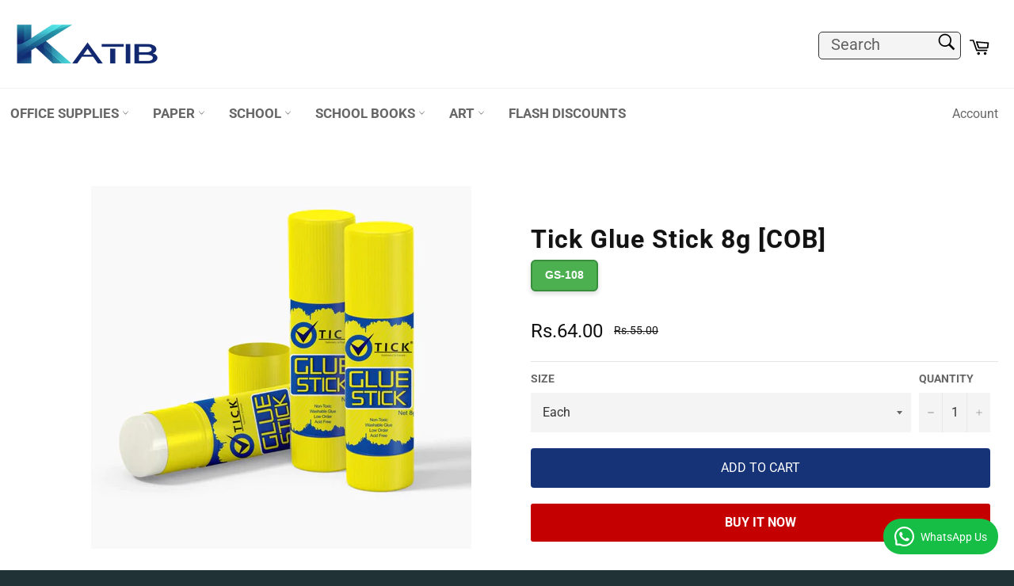

--- FILE ---
content_type: text/html; charset=utf-8
request_url: https://katib.pk/products/tick-glue-stick-8g-1pc
body_size: 43109
content:

  






























<!doctype html>
<html class="no-js" lang="en">
  <head>
    



 






   <link rel="amphtml" href="https://katib.pk/a/s/products/tick-glue-stick-8g-1pc">



    
    <meta charset="utf-8">
    <meta http-equiv="X-UA-Compatible" content="IE=edge,chrome=1">
    <meta name="viewport" content="width=device-width,initial-scale=1">    
    <meta name="theme-color" content="#ffffff">
    <meta name="google-site-verification" content="_sjXThMnCrJkJNFF0-JG-BvJ4I4XtUgprT-kPZBYphE" />

    
    <link rel="shortcut icon" href="//katib.pk/cdn/shop/files/864x864_32x32.jpg?v=1715861491" type="image/png">
    

    <link rel="canonical" href="https://katib.pk/products/tick-glue-stick-8g-1pc">

    <title>
      Tick Glue Stick 8g [COB][1Pc] : Get FREE delivery and huge discounts @ katib.pk &ndash; KATIB - Paper and Stationery at your doorstep
    </title>

    
    <meta name="description" content="Exciting discounts on Tick Glue Stick 8g [COB][1Pc] from Katib.pk. Get A4 printing Papers and complete stationery with 100% original product, guaranteed">
    
    
    <!-- /snippets/social-meta-tags.liquid -->




<meta property="og:site_name" content="KATIB - Paper and Stationery at your doorstep">
<meta property="og:url" content="https://katib.pk/products/tick-glue-stick-8g-1pc">
<meta property="og:title" content="Tick Glue Stick 8g [COB][1Pc] : Get FREE delivery and huge discounts @ katib.pk">
<meta property="og:type" content="product">
<meta property="og:description" content="Exciting discounts on Tick Glue Stick 8g [COB][1Pc] from Katib.pk. Get A4 printing Papers and complete stationery with 100% original product, guaranteed">

  <meta property="og:price:amount" content="64.00">
  <meta property="og:price:currency" content="PKR">

<meta property="og:image" content="http://katib.pk/cdn/shop/products/317339bd-987e-49d7-902d-d928faa96971_fa76a1ee-ac39-4d76-b5d2-c7a4813a8961_1200x1200.webp?v=1740551545">
<meta property="og:image:secure_url" content="https://katib.pk/cdn/shop/products/317339bd-987e-49d7-902d-d928faa96971_fa76a1ee-ac39-4d76-b5d2-c7a4813a8961_1200x1200.webp?v=1740551545">


  <meta name="twitter:site" content="@katibpk1">

<meta name="twitter:card" content="summary_large_image">
<meta name="twitter:title" content="Tick Glue Stick 8g [COB][1Pc] : Get FREE delivery and huge discounts @ katib.pk">
<meta name="twitter:description" content="Exciting discounts on Tick Glue Stick 8g [COB][1Pc] from Katib.pk. Get A4 printing Papers and complete stationery with 100% original product, guaranteed">

    <style data-shopify>
  :root {
    --color-body-text: #666;
    --color-body: #ffffff;
  }
</style>


    <!-- Global site tag (gtag.js) MEASUREMENT TAG- Google Analytics -->
    <script async src="https://www.googletagmanager.com/gtag/js?id=G-H9NW5VLEHS"></script>
    <script type="text/javascript">
      window.dataLayer = window.dataLayer || [];
      function gtag(){dataLayer.push(arguments);}
      gtag('js', new Date());
      gtag('config', 'G-H9NW5VLEHS');
    </script>
    
    <!-- Global site tag (gtag.js) ADS CONVERSION TAG- Google Analytics -->
    <script async src="https://www.googletagmanager.com/gtag/js?id=AW-703475595"></script>
    <script type="text/javascript">
      window.dataLayer = window.dataLayer || [];
      function gtag(){dataLayer.push(arguments);}
      gtag('js', new Date());
      gtag('config', 'AW-703475595');
    </script>

    <link href="//katib.pk/cdn/shop/t/21/assets/theme.scss.css?v=171519605999937349061756709187" rel="stylesheet" type="text/css" media="all" />

    <script>
      document.documentElement.className = document.documentElement.className.replace('no-js', 'js');
  
    </script>

    <script type="text/javascript">
      window.theme = window.theme || {};
      theme.strings = {
        stockAvailable: "1 available",
        addToCart: "Add to Cart",
        soldOut: "Sold Out",
        unavailable: "Unavailable",
        noStockAvailable: "The item could not be added to your cart because there are not enough in stock.",
        willNotShipUntil: "Will not ship until [date]",
        willBeInStockAfter: "Will be in stock after [date]",
        totalCartDiscount: "You're saving [savings]",
        addressError: "Error looking up that address",
        addressNoResults: "No results for that address",
        addressQueryLimit: "You have exceeded the Google API usage limit. Consider upgrading to a \u003ca href=\"https:\/\/developers.google.com\/maps\/premium\/usage-limits\"\u003ePremium Plan\u003c\/a\u003e.",
        authError: "There was a problem authenticating your Google Maps API Key.",
        slideNumber: "Slide [slide_number], current"
      };
    </script>

    <script src="//katib.pk/cdn/shop/t/21/assets/lazysizes.min.js?v=56045284683979784691725886391" async="async" type="text/javascript"></script>

    

    <script src="//katib.pk/cdn/shop/t/21/assets/vendor.js?v=42837326767374229821725886391" defer="defer" type="text/javascript"></script>

    
    <script type="text/javascript">
      window.theme = window.theme || {};
      theme.moneyFormat = "Rs.{{amount}}";
    </script>
    

    <script src="//katib.pk/cdn/shop/t/21/assets/theme.js?v=178317337531224788031725886391" defer="defer" type="text/javascript"></script>

    <script>window.performance && window.performance.mark && window.performance.mark('shopify.content_for_header.start');</script><meta name="facebook-domain-verification" content="wzyvke3cuhzncdrrwtgwtuv6n66ww1">
<meta name="google-site-verification" content="IeFj0NwfylZjtTDifd6XG-vBqiNHnMgyjPhzIqGYzVk">
<meta id="shopify-digital-wallet" name="shopify-digital-wallet" content="/57858261177/digital_wallets/dialog">
<link rel="alternate" type="application/json+oembed" href="https://katib.pk/products/tick-glue-stick-8g-1pc.oembed">
<script async="async" src="/checkouts/internal/preloads.js?locale=en-PK"></script>
<script id="shopify-features" type="application/json">{"accessToken":"95ddb736ce651d133d7ee34d683becbb","betas":["rich-media-storefront-analytics"],"domain":"katib.pk","predictiveSearch":true,"shopId":57858261177,"locale":"en"}</script>
<script>var Shopify = Shopify || {};
Shopify.shop = "katibonline.myshopify.com";
Shopify.locale = "en";
Shopify.currency = {"active":"PKR","rate":"1.0"};
Shopify.country = "PK";
Shopify.theme = {"name":"Katib Live","id":142412480739,"schema_name":"Venture","schema_version":"12.5.1","theme_store_id":775,"role":"main"};
Shopify.theme.handle = "null";
Shopify.theme.style = {"id":null,"handle":null};
Shopify.cdnHost = "katib.pk/cdn";
Shopify.routes = Shopify.routes || {};
Shopify.routes.root = "/";</script>
<script type="module">!function(o){(o.Shopify=o.Shopify||{}).modules=!0}(window);</script>
<script>!function(o){function n(){var o=[];function n(){o.push(Array.prototype.slice.apply(arguments))}return n.q=o,n}var t=o.Shopify=o.Shopify||{};t.loadFeatures=n(),t.autoloadFeatures=n()}(window);</script>
<script id="shop-js-analytics" type="application/json">{"pageType":"product"}</script>
<script defer="defer" async type="module" src="//katib.pk/cdn/shopifycloud/shop-js/modules/v2/client.init-shop-cart-sync_C5BV16lS.en.esm.js"></script>
<script defer="defer" async type="module" src="//katib.pk/cdn/shopifycloud/shop-js/modules/v2/chunk.common_CygWptCX.esm.js"></script>
<script type="module">
  await import("//katib.pk/cdn/shopifycloud/shop-js/modules/v2/client.init-shop-cart-sync_C5BV16lS.en.esm.js");
await import("//katib.pk/cdn/shopifycloud/shop-js/modules/v2/chunk.common_CygWptCX.esm.js");

  window.Shopify.SignInWithShop?.initShopCartSync?.({"fedCMEnabled":true,"windoidEnabled":true});

</script>
<script>(function() {
  var isLoaded = false;
  function asyncLoad() {
    if (isLoaded) return;
    isLoaded = true;
    var urls = ["https:\/\/cloudsearch-1f874.kxcdn.com\/shopify.js?shop=katibonline.myshopify.com","https:\/\/signonify.com\/static\/smartsso.js?shop=katibonline.myshopify.com"];
    for (var i = 0; i < urls.length; i++) {
      var s = document.createElement('script');
      s.type = 'text/javascript';
      s.async = true;
      s.src = urls[i];
      var x = document.getElementsByTagName('script')[0];
      x.parentNode.insertBefore(s, x);
    }
  };
  if(window.attachEvent) {
    window.attachEvent('onload', asyncLoad);
  } else {
    window.addEventListener('load', asyncLoad, false);
  }
})();</script>
<script id="__st">var __st={"a":57858261177,"offset":18000,"reqid":"2a2ffd43-6432-4381-98c2-2b99d4db7311-1768842080","pageurl":"katib.pk\/products\/tick-glue-stick-8g-1pc","u":"95d0fdffe58a","p":"product","rtyp":"product","rid":6941597204665};</script>
<script>window.ShopifyPaypalV4VisibilityTracking = true;</script>
<script id="captcha-bootstrap">!function(){'use strict';const t='contact',e='account',n='new_comment',o=[[t,t],['blogs',n],['comments',n],[t,'customer']],c=[[e,'customer_login'],[e,'guest_login'],[e,'recover_customer_password'],[e,'create_customer']],r=t=>t.map((([t,e])=>`form[action*='/${t}']:not([data-nocaptcha='true']) input[name='form_type'][value='${e}']`)).join(','),a=t=>()=>t?[...document.querySelectorAll(t)].map((t=>t.form)):[];function s(){const t=[...o],e=r(t);return a(e)}const i='password',u='form_key',d=['recaptcha-v3-token','g-recaptcha-response','h-captcha-response',i],f=()=>{try{return window.sessionStorage}catch{return}},m='__shopify_v',_=t=>t.elements[u];function p(t,e,n=!1){try{const o=window.sessionStorage,c=JSON.parse(o.getItem(e)),{data:r}=function(t){const{data:e,action:n}=t;return t[m]||n?{data:e,action:n}:{data:t,action:n}}(c);for(const[e,n]of Object.entries(r))t.elements[e]&&(t.elements[e].value=n);n&&o.removeItem(e)}catch(o){console.error('form repopulation failed',{error:o})}}const l='form_type',E='cptcha';function T(t){t.dataset[E]=!0}const w=window,h=w.document,L='Shopify',v='ce_forms',y='captcha';let A=!1;((t,e)=>{const n=(g='f06e6c50-85a8-45c8-87d0-21a2b65856fe',I='https://cdn.shopify.com/shopifycloud/storefront-forms-hcaptcha/ce_storefront_forms_captcha_hcaptcha.v1.5.2.iife.js',D={infoText:'Protected by hCaptcha',privacyText:'Privacy',termsText:'Terms'},(t,e,n)=>{const o=w[L][v],c=o.bindForm;if(c)return c(t,g,e,D).then(n);var r;o.q.push([[t,g,e,D],n]),r=I,A||(h.body.append(Object.assign(h.createElement('script'),{id:'captcha-provider',async:!0,src:r})),A=!0)});var g,I,D;w[L]=w[L]||{},w[L][v]=w[L][v]||{},w[L][v].q=[],w[L][y]=w[L][y]||{},w[L][y].protect=function(t,e){n(t,void 0,e),T(t)},Object.freeze(w[L][y]),function(t,e,n,w,h,L){const[v,y,A,g]=function(t,e,n){const i=e?o:[],u=t?c:[],d=[...i,...u],f=r(d),m=r(i),_=r(d.filter((([t,e])=>n.includes(e))));return[a(f),a(m),a(_),s()]}(w,h,L),I=t=>{const e=t.target;return e instanceof HTMLFormElement?e:e&&e.form},D=t=>v().includes(t);t.addEventListener('submit',(t=>{const e=I(t);if(!e)return;const n=D(e)&&!e.dataset.hcaptchaBound&&!e.dataset.recaptchaBound,o=_(e),c=g().includes(e)&&(!o||!o.value);(n||c)&&t.preventDefault(),c&&!n&&(function(t){try{if(!f())return;!function(t){const e=f();if(!e)return;const n=_(t);if(!n)return;const o=n.value;o&&e.removeItem(o)}(t);const e=Array.from(Array(32),(()=>Math.random().toString(36)[2])).join('');!function(t,e){_(t)||t.append(Object.assign(document.createElement('input'),{type:'hidden',name:u})),t.elements[u].value=e}(t,e),function(t,e){const n=f();if(!n)return;const o=[...t.querySelectorAll(`input[type='${i}']`)].map((({name:t})=>t)),c=[...d,...o],r={};for(const[a,s]of new FormData(t).entries())c.includes(a)||(r[a]=s);n.setItem(e,JSON.stringify({[m]:1,action:t.action,data:r}))}(t,e)}catch(e){console.error('failed to persist form',e)}}(e),e.submit())}));const S=(t,e)=>{t&&!t.dataset[E]&&(n(t,e.some((e=>e===t))),T(t))};for(const o of['focusin','change'])t.addEventListener(o,(t=>{const e=I(t);D(e)&&S(e,y())}));const B=e.get('form_key'),M=e.get(l),P=B&&M;t.addEventListener('DOMContentLoaded',(()=>{const t=y();if(P)for(const e of t)e.elements[l].value===M&&p(e,B);[...new Set([...A(),...v().filter((t=>'true'===t.dataset.shopifyCaptcha))])].forEach((e=>S(e,t)))}))}(h,new URLSearchParams(w.location.search),n,t,e,['guest_login'])})(!0,!0)}();</script>
<script integrity="sha256-4kQ18oKyAcykRKYeNunJcIwy7WH5gtpwJnB7kiuLZ1E=" data-source-attribution="shopify.loadfeatures" defer="defer" src="//katib.pk/cdn/shopifycloud/storefront/assets/storefront/load_feature-a0a9edcb.js" crossorigin="anonymous"></script>
<script data-source-attribution="shopify.dynamic_checkout.dynamic.init">var Shopify=Shopify||{};Shopify.PaymentButton=Shopify.PaymentButton||{isStorefrontPortableWallets:!0,init:function(){window.Shopify.PaymentButton.init=function(){};var t=document.createElement("script");t.src="https://katib.pk/cdn/shopifycloud/portable-wallets/latest/portable-wallets.en.js",t.type="module",document.head.appendChild(t)}};
</script>
<script data-source-attribution="shopify.dynamic_checkout.buyer_consent">
  function portableWalletsHideBuyerConsent(e){var t=document.getElementById("shopify-buyer-consent"),n=document.getElementById("shopify-subscription-policy-button");t&&n&&(t.classList.add("hidden"),t.setAttribute("aria-hidden","true"),n.removeEventListener("click",e))}function portableWalletsShowBuyerConsent(e){var t=document.getElementById("shopify-buyer-consent"),n=document.getElementById("shopify-subscription-policy-button");t&&n&&(t.classList.remove("hidden"),t.removeAttribute("aria-hidden"),n.addEventListener("click",e))}window.Shopify?.PaymentButton&&(window.Shopify.PaymentButton.hideBuyerConsent=portableWalletsHideBuyerConsent,window.Shopify.PaymentButton.showBuyerConsent=portableWalletsShowBuyerConsent);
</script>
<script>
  function portableWalletsCleanup(e){e&&e.src&&console.error("Failed to load portable wallets script "+e.src);var t=document.querySelectorAll("shopify-accelerated-checkout .shopify-payment-button__skeleton, shopify-accelerated-checkout-cart .wallet-cart-button__skeleton"),e=document.getElementById("shopify-buyer-consent");for(let e=0;e<t.length;e++)t[e].remove();e&&e.remove()}function portableWalletsNotLoadedAsModule(e){e instanceof ErrorEvent&&"string"==typeof e.message&&e.message.includes("import.meta")&&"string"==typeof e.filename&&e.filename.includes("portable-wallets")&&(window.removeEventListener("error",portableWalletsNotLoadedAsModule),window.Shopify.PaymentButton.failedToLoad=e,"loading"===document.readyState?document.addEventListener("DOMContentLoaded",window.Shopify.PaymentButton.init):window.Shopify.PaymentButton.init())}window.addEventListener("error",portableWalletsNotLoadedAsModule);
</script>

<script type="module" src="https://katib.pk/cdn/shopifycloud/portable-wallets/latest/portable-wallets.en.js" onError="portableWalletsCleanup(this)" crossorigin="anonymous"></script>
<script nomodule>
  document.addEventListener("DOMContentLoaded", portableWalletsCleanup);
</script>

<link id="shopify-accelerated-checkout-styles" rel="stylesheet" media="screen" href="https://katib.pk/cdn/shopifycloud/portable-wallets/latest/accelerated-checkout-backwards-compat.css" crossorigin="anonymous">
<style id="shopify-accelerated-checkout-cart">
        #shopify-buyer-consent {
  margin-top: 1em;
  display: inline-block;
  width: 100%;
}

#shopify-buyer-consent.hidden {
  display: none;
}

#shopify-subscription-policy-button {
  background: none;
  border: none;
  padding: 0;
  text-decoration: underline;
  font-size: inherit;
  cursor: pointer;
}

#shopify-subscription-policy-button::before {
  box-shadow: none;
}

      </style>

<script>window.performance && window.performance.mark && window.performance.mark('shopify.content_for_header.end');</script>

    <link rel="stylesheet" type="text/css" href="https://cdn.jsdelivr.net/npm/bootstrap@4.4.1/dist/css/bootstrap.min.css" integrity="sha384-Vkoo8x4CGsO3+Hhxv8T/Q5PaXtkKtu6ug5TOeNV6gBiFeWPGFN9MuhOf23Q9Ifjh" crossorigin="anonymous">
    <link rel="stylesheet" href="https://cdnjs.cloudflare.com/ajax/libs/font-awesome/6.5.1/css/all.min.css">


<style type="text/css">
  /* Existing styles */
  div.hero-content__controls-item {
    max-height: 44px;
    padding: 22px 0px;
  }
  ul.hero-content-navigation {
    padding-left: 0px;
  }
  
button.text {
    background-color: #00468c;
    border: none;
    border-radius: 5px;
    color: white;
    cursor: pointer;
}

button.text:hover {
    background-color: #rgba(255, 255, 255, 0.5);
}

i.fa {
    font-size: 20px; /* Half of the original font size */
    margin-right: 3px; /* Half of the original margin */
}

.icon {
    width: 16px; /* Half of the original icon width */
    height: 16px; /* Half of the original icon height */
}



  .site-footer__section form#contact_form > .input-group {
    flex-wrap: nowrap;
  }
  .h1.collection-card__title {
    font-size: 32px;
  }
  .drawer__nav-link--top-level {
    font-size: 24px;
  }
  a {
    text-decoration: none;
  }
  @media screen and (max-width: 767px) {
    .content-block {
      padding-left: 10px;
      padding-right: 10px;
    }
  }

  /* New styles for the hero-control-button */
/* New styles for the hero-control-button */
.hero-content__controls-item {
    display: inline-block; /* Ensures the element behaves like a button */
    position: relative; /* Set position to relative */
    bottom: -30px; /* Move the button 30px towards the bottom */
    border: 1px solid #fffff;
    background-color: rgba(255, 255, 255, 0);
    border-radius: 5px;
    font-size: 16px; /* Reduced font size */
    color: #ffffff;
    font-weight: 10pc;
    text-decoration: none; /* Removes underline */
    transition: background-color 0.3s ease, color 0.3s ease; /* Smooth transition */
}

.hero-content__controls-item:hover {
    background-color: rgba(255, 255, 255, 0.1);
    color: rgba(255, 255, 255, 0.1);
}

.hero-content__controls-item--text{
  background-color: #FF204E;
}

</style>

    
  

<!-- BEGIN app block: shopify://apps/pagefly-page-builder/blocks/app-embed/83e179f7-59a0-4589-8c66-c0dddf959200 -->

<!-- BEGIN app snippet: pagefly-cro-ab-testing-main -->







<script>
  ;(function () {
    const url = new URL(window.location)
    const viewParam = url.searchParams.get('view')
    if (viewParam && viewParam.includes('variant-pf-')) {
      url.searchParams.set('pf_v', viewParam)
      url.searchParams.delete('view')
      window.history.replaceState({}, '', url)
    }
  })()
</script>



<script type='module'>
  
  window.PAGEFLY_CRO = window.PAGEFLY_CRO || {}

  window.PAGEFLY_CRO['data_debug'] = {
    original_template_suffix: "all_products",
    allow_ab_test: false,
    ab_test_start_time: 0,
    ab_test_end_time: 0,
    today_date_time: 1768842080000,
  }
  window.PAGEFLY_CRO['GA4'] = { enabled: false}
</script>

<!-- END app snippet -->








  <script src='https://cdn.shopify.com/extensions/019bb4f9-aed6-78a3-be91-e9d44663e6bf/pagefly-page-builder-215/assets/pagefly-helper.js' defer='defer'></script>

  <script src='https://cdn.shopify.com/extensions/019bb4f9-aed6-78a3-be91-e9d44663e6bf/pagefly-page-builder-215/assets/pagefly-general-helper.js' defer='defer'></script>

  <script src='https://cdn.shopify.com/extensions/019bb4f9-aed6-78a3-be91-e9d44663e6bf/pagefly-page-builder-215/assets/pagefly-snap-slider.js' defer='defer'></script>

  <script src='https://cdn.shopify.com/extensions/019bb4f9-aed6-78a3-be91-e9d44663e6bf/pagefly-page-builder-215/assets/pagefly-slideshow-v3.js' defer='defer'></script>

  <script src='https://cdn.shopify.com/extensions/019bb4f9-aed6-78a3-be91-e9d44663e6bf/pagefly-page-builder-215/assets/pagefly-slideshow-v4.js' defer='defer'></script>

  <script src='https://cdn.shopify.com/extensions/019bb4f9-aed6-78a3-be91-e9d44663e6bf/pagefly-page-builder-215/assets/pagefly-glider.js' defer='defer'></script>

  <script src='https://cdn.shopify.com/extensions/019bb4f9-aed6-78a3-be91-e9d44663e6bf/pagefly-page-builder-215/assets/pagefly-slideshow-v1-v2.js' defer='defer'></script>

  <script src='https://cdn.shopify.com/extensions/019bb4f9-aed6-78a3-be91-e9d44663e6bf/pagefly-page-builder-215/assets/pagefly-product-media.js' defer='defer'></script>

  <script src='https://cdn.shopify.com/extensions/019bb4f9-aed6-78a3-be91-e9d44663e6bf/pagefly-page-builder-215/assets/pagefly-product.js' defer='defer'></script>


<script id='pagefly-helper-data' type='application/json'>
  {
    "page_optimization": {
      "assets_prefetching": false
    },
    "elements_asset_mapper": {
      "Accordion": "https://cdn.shopify.com/extensions/019bb4f9-aed6-78a3-be91-e9d44663e6bf/pagefly-page-builder-215/assets/pagefly-accordion.js",
      "Accordion3": "https://cdn.shopify.com/extensions/019bb4f9-aed6-78a3-be91-e9d44663e6bf/pagefly-page-builder-215/assets/pagefly-accordion3.js",
      "CountDown": "https://cdn.shopify.com/extensions/019bb4f9-aed6-78a3-be91-e9d44663e6bf/pagefly-page-builder-215/assets/pagefly-countdown.js",
      "GMap1": "https://cdn.shopify.com/extensions/019bb4f9-aed6-78a3-be91-e9d44663e6bf/pagefly-page-builder-215/assets/pagefly-gmap.js",
      "GMap2": "https://cdn.shopify.com/extensions/019bb4f9-aed6-78a3-be91-e9d44663e6bf/pagefly-page-builder-215/assets/pagefly-gmap.js",
      "GMapBasicV2": "https://cdn.shopify.com/extensions/019bb4f9-aed6-78a3-be91-e9d44663e6bf/pagefly-page-builder-215/assets/pagefly-gmap.js",
      "GMapAdvancedV2": "https://cdn.shopify.com/extensions/019bb4f9-aed6-78a3-be91-e9d44663e6bf/pagefly-page-builder-215/assets/pagefly-gmap.js",
      "HTML.Video": "https://cdn.shopify.com/extensions/019bb4f9-aed6-78a3-be91-e9d44663e6bf/pagefly-page-builder-215/assets/pagefly-htmlvideo.js",
      "HTML.Video2": "https://cdn.shopify.com/extensions/019bb4f9-aed6-78a3-be91-e9d44663e6bf/pagefly-page-builder-215/assets/pagefly-htmlvideo2.js",
      "HTML.Video3": "https://cdn.shopify.com/extensions/019bb4f9-aed6-78a3-be91-e9d44663e6bf/pagefly-page-builder-215/assets/pagefly-htmlvideo2.js",
      "BackgroundVideo": "https://cdn.shopify.com/extensions/019bb4f9-aed6-78a3-be91-e9d44663e6bf/pagefly-page-builder-215/assets/pagefly-htmlvideo2.js",
      "Instagram": "https://cdn.shopify.com/extensions/019bb4f9-aed6-78a3-be91-e9d44663e6bf/pagefly-page-builder-215/assets/pagefly-instagram.js",
      "Instagram2": "https://cdn.shopify.com/extensions/019bb4f9-aed6-78a3-be91-e9d44663e6bf/pagefly-page-builder-215/assets/pagefly-instagram.js",
      "Insta3": "https://cdn.shopify.com/extensions/019bb4f9-aed6-78a3-be91-e9d44663e6bf/pagefly-page-builder-215/assets/pagefly-instagram3.js",
      "Tabs": "https://cdn.shopify.com/extensions/019bb4f9-aed6-78a3-be91-e9d44663e6bf/pagefly-page-builder-215/assets/pagefly-tab.js",
      "Tabs3": "https://cdn.shopify.com/extensions/019bb4f9-aed6-78a3-be91-e9d44663e6bf/pagefly-page-builder-215/assets/pagefly-tab3.js",
      "ProductBox": "https://cdn.shopify.com/extensions/019bb4f9-aed6-78a3-be91-e9d44663e6bf/pagefly-page-builder-215/assets/pagefly-cart.js",
      "FBPageBox2": "https://cdn.shopify.com/extensions/019bb4f9-aed6-78a3-be91-e9d44663e6bf/pagefly-page-builder-215/assets/pagefly-facebook.js",
      "FBLikeButton2": "https://cdn.shopify.com/extensions/019bb4f9-aed6-78a3-be91-e9d44663e6bf/pagefly-page-builder-215/assets/pagefly-facebook.js",
      "TwitterFeed2": "https://cdn.shopify.com/extensions/019bb4f9-aed6-78a3-be91-e9d44663e6bf/pagefly-page-builder-215/assets/pagefly-twitter.js",
      "Paragraph4": "https://cdn.shopify.com/extensions/019bb4f9-aed6-78a3-be91-e9d44663e6bf/pagefly-page-builder-215/assets/pagefly-paragraph4.js",

      "AliReviews": "https://cdn.shopify.com/extensions/019bb4f9-aed6-78a3-be91-e9d44663e6bf/pagefly-page-builder-215/assets/pagefly-3rd-elements.js",
      "BackInStock": "https://cdn.shopify.com/extensions/019bb4f9-aed6-78a3-be91-e9d44663e6bf/pagefly-page-builder-215/assets/pagefly-3rd-elements.js",
      "GloboBackInStock": "https://cdn.shopify.com/extensions/019bb4f9-aed6-78a3-be91-e9d44663e6bf/pagefly-page-builder-215/assets/pagefly-3rd-elements.js",
      "GrowaveWishlist": "https://cdn.shopify.com/extensions/019bb4f9-aed6-78a3-be91-e9d44663e6bf/pagefly-page-builder-215/assets/pagefly-3rd-elements.js",
      "InfiniteOptionsShopPad": "https://cdn.shopify.com/extensions/019bb4f9-aed6-78a3-be91-e9d44663e6bf/pagefly-page-builder-215/assets/pagefly-3rd-elements.js",
      "InkybayProductPersonalizer": "https://cdn.shopify.com/extensions/019bb4f9-aed6-78a3-be91-e9d44663e6bf/pagefly-page-builder-215/assets/pagefly-3rd-elements.js",
      "LimeSpot": "https://cdn.shopify.com/extensions/019bb4f9-aed6-78a3-be91-e9d44663e6bf/pagefly-page-builder-215/assets/pagefly-3rd-elements.js",
      "Loox": "https://cdn.shopify.com/extensions/019bb4f9-aed6-78a3-be91-e9d44663e6bf/pagefly-page-builder-215/assets/pagefly-3rd-elements.js",
      "Opinew": "https://cdn.shopify.com/extensions/019bb4f9-aed6-78a3-be91-e9d44663e6bf/pagefly-page-builder-215/assets/pagefly-3rd-elements.js",
      "Powr": "https://cdn.shopify.com/extensions/019bb4f9-aed6-78a3-be91-e9d44663e6bf/pagefly-page-builder-215/assets/pagefly-3rd-elements.js",
      "ProductReviews": "https://cdn.shopify.com/extensions/019bb4f9-aed6-78a3-be91-e9d44663e6bf/pagefly-page-builder-215/assets/pagefly-3rd-elements.js",
      "PushOwl": "https://cdn.shopify.com/extensions/019bb4f9-aed6-78a3-be91-e9d44663e6bf/pagefly-page-builder-215/assets/pagefly-3rd-elements.js",
      "ReCharge": "https://cdn.shopify.com/extensions/019bb4f9-aed6-78a3-be91-e9d44663e6bf/pagefly-page-builder-215/assets/pagefly-3rd-elements.js",
      "Rivyo": "https://cdn.shopify.com/extensions/019bb4f9-aed6-78a3-be91-e9d44663e6bf/pagefly-page-builder-215/assets/pagefly-3rd-elements.js",
      "TrackingMore": "https://cdn.shopify.com/extensions/019bb4f9-aed6-78a3-be91-e9d44663e6bf/pagefly-page-builder-215/assets/pagefly-3rd-elements.js",
      "Vitals": "https://cdn.shopify.com/extensions/019bb4f9-aed6-78a3-be91-e9d44663e6bf/pagefly-page-builder-215/assets/pagefly-3rd-elements.js",
      "Wiser": "https://cdn.shopify.com/extensions/019bb4f9-aed6-78a3-be91-e9d44663e6bf/pagefly-page-builder-215/assets/pagefly-3rd-elements.js"
    },
    "custom_elements_mapper": {
      "pf-click-action-element": "https://cdn.shopify.com/extensions/019bb4f9-aed6-78a3-be91-e9d44663e6bf/pagefly-page-builder-215/assets/pagefly-click-action-element.js",
      "pf-dialog-element": "https://cdn.shopify.com/extensions/019bb4f9-aed6-78a3-be91-e9d44663e6bf/pagefly-page-builder-215/assets/pagefly-dialog-element.js"
    }
  }
</script>


<!-- END app block --><!-- BEGIN app block: shopify://apps/ecomposer-builder/blocks/app-embed/a0fc26e1-7741-4773-8b27-39389b4fb4a0 --><!-- DNS Prefetch & Preconnect -->
<link rel="preconnect" href="https://cdn.ecomposer.app" crossorigin>
<link rel="dns-prefetch" href="https://cdn.ecomposer.app">

<link rel="prefetch" href="https://cdn.ecomposer.app/vendors/css/ecom-swiper@11.css" as="style">
<link rel="prefetch" href="https://cdn.ecomposer.app/vendors/js/ecom-swiper@11.0.5.js" as="script">
<link rel="prefetch" href="https://cdn.ecomposer.app/vendors/js/ecom_modal.js" as="script">

<!-- Global CSS --><!--ECOM-EMBED-->
  <style id="ecom-global-css" class="ecom-global-css">/**ECOM-INSERT-CSS**/.ecom-section > div.core__row--columns{max-width: 1200px;}.ecom-column>div.core__column--wrapper{padding: 20px;}div.core__blocks--body>div.ecom-block.elmspace:not(:first-child){margin-top: 20px;}:root{--ecom-global-colors-primary:#ffffff;--ecom-global-colors-secondary:#ffffff;--ecom-global-colors-text:#ffffff;--ecom-global-colors-accent:#ffffff;}</style>
  <!--/ECOM-EMBED--><!-- Custom CSS & JS --><style id="ecom-custom-css"></style><script id="ecom-custom-js" async></script><!-- Open Graph Meta Tags for Pages --><!-- Critical Inline Styles -->
<style class="ecom-theme-helper">.ecom-animation{opacity:0}.ecom-animation.animate,.ecom-animation.ecom-animated{opacity:1}.ecom-cart-popup{display:grid;position:fixed;inset:0;z-index:9999999;align-content:center;padding:5px;justify-content:center;align-items:center;justify-items:center}.ecom-cart-popup::before{content:' ';position:absolute;background:#e5e5e5b3;inset:0}.ecom-ajax-loading{cursor:not-allowed;pointer-events:none;opacity:.6}#ecom-toast{visibility:hidden;max-width:50px;height:60px;margin:auto;background-color:#333;color:#fff;text-align:center;border-radius:2px;position:fixed;z-index:1;left:0;right:0;bottom:30px;font-size:17px;display:grid;grid-template-columns:50px auto;align-items:center;justify-content:start;align-content:center;justify-items:start}#ecom-toast.ecom-toast-show{visibility:visible;animation:ecomFadein .5s,ecomExpand .5s .5s,ecomStay 3s 1s,ecomShrink .5s 4s,ecomFadeout .5s 4.5s}#ecom-toast #ecom-toast-icon{width:50px;height:100%;box-sizing:border-box;background-color:#111;color:#fff;padding:5px}#ecom-toast .ecom-toast-icon-svg{width:100%;height:100%;position:relative;vertical-align:middle;margin:auto;text-align:center}#ecom-toast #ecom-toast-desc{color:#fff;padding:16px;overflow:hidden;white-space:nowrap}@media(max-width:768px){#ecom-toast #ecom-toast-desc{white-space:normal;min-width:250px}#ecom-toast{height:auto;min-height:60px}}.ecom__column-full-height{height:100%}@keyframes ecomFadein{from{bottom:0;opacity:0}to{bottom:30px;opacity:1}}@keyframes ecomExpand{from{min-width:50px}to{min-width:var(--ecom-max-width)}}@keyframes ecomStay{from{min-width:var(--ecom-max-width)}to{min-width:var(--ecom-max-width)}}@keyframes ecomShrink{from{min-width:var(--ecom-max-width)}to{min-width:50px}}@keyframes ecomFadeout{from{bottom:30px;opacity:1}to{bottom:60px;opacity:0}}</style>


<!-- EComposer Config Script -->
<script id="ecom-theme-helpers" async>
window.EComposer=window.EComposer||{};(function(){if(!this.configs)this.configs={};this.configs={"custom_code":{"enable_jquery":true,"custom_css":"","custom_js":""},"instagram":null};this.configs.ajax_cart={enable:false};this.customer=false;this.proxy_path='/apps/ecomposer-visual-page-builder';
this.popupScriptUrl='https://cdn.shopify.com/extensions/019b200c-ceec-7ac9-af95-28c32fd62de8/ecomposer-94/assets/ecom_popup.js';
this.routes={domain:'https://katib.pk',root_url:'/',collections_url:'/collections',all_products_collection_url:'/collections/all',cart_url:'/cart',cart_add_url:'/cart/add',cart_change_url:'/cart/change',cart_clear_url:'/cart/clear',cart_update_url:'/cart/update',product_recommendations_url:'/recommendations/products'};
this.queryParams={};
if(window.location.search.length){new URLSearchParams(window.location.search).forEach((value,key)=>{this.queryParams[key]=value})}
this.money_format="Rs.{{amount}}";
this.money_with_currency_format="Rs.{{amount}} PKR";
this.currencyCodeEnabled=null;this.abTestingData = [];this.formatMoney=function(t,e){const r=this.currencyCodeEnabled?this.money_with_currency_format:this.money_format;function a(t,e){return void 0===t?e:t}function o(t,e,r,o){if(e=a(e,2),r=a(r,","),o=a(o,"."),isNaN(t)||null==t)return 0;var n=(t=(t/100).toFixed(e)).split(".");return n[0].replace(/(\d)(?=(\d\d\d)+(?!\d))/g,"$1"+r)+(n[1]?o+n[1]:"")}"string"==typeof t&&(t=t.replace(".",""));var n="",i=/\{\{\s*(\w+)\s*\}\}/,s=e||r;switch(s.match(i)[1]){case"amount":n=o(t,2);break;case"amount_no_decimals":n=o(t,0);break;case"amount_with_comma_separator":n=o(t,2,".",",");break;case"amount_with_space_separator":n=o(t,2," ",",");break;case"amount_with_period_and_space_separator":n=o(t,2," ",".");break;case"amount_no_decimals_with_comma_separator":n=o(t,0,".",",");break;case"amount_no_decimals_with_space_separator":n=o(t,0," ");break;case"amount_with_apostrophe_separator":n=o(t,2,"'",".")}return s.replace(i,n)};
this.resizeImage=function(t,e){try{if(!e||"original"==e||"full"==e||"master"==e)return t;if(-1!==t.indexOf("cdn.shopify.com")||-1!==t.indexOf("/cdn/shop/")){var r=t.match(/\.(jpg|jpeg|gif|png|bmp|bitmap|tiff|tif|webp)((\#[0-9a-z\-]+)?(\?v=.*)?)?$/gim);if(null==r)return null;var a=t.split(r[0]),o=r[0];return a[0]+"_"+e+o}}catch(r){return t}return t};
this.getProduct=function(t){if(!t)return!1;let e=("/"===this.routes.root_url?"":this.routes.root_url)+"/products/"+t+".js?shop="+Shopify.shop;return window.ECOM_LIVE&&(e="/shop/builder/ajax/ecom-proxy/products/"+t+"?shop="+Shopify.shop),window.fetch(e,{headers:{"Content-Type":"application/json"}}).then(t=>t.ok?t.json():false)};
const u=new URLSearchParams(window.location.search);if(u.has("ecom-redirect")){const r=u.get("ecom-redirect");if(r){let d;try{d=decodeURIComponent(r)}catch{return}d=d.trim().replace(/[\r\n\t]/g,"");if(d.length>2e3)return;const p=["javascript:","data:","vbscript:","file:","ftp:","mailto:","tel:","sms:","chrome:","chrome-extension:","moz-extension:","ms-browser-extension:"],l=d.toLowerCase();for(const o of p)if(l.includes(o))return;const x=[/<script/i,/<\/script/i,/javascript:/i,/vbscript:/i,/onload=/i,/onerror=/i,/onclick=/i,/onmouseover=/i,/onfocus=/i,/onblur=/i,/onsubmit=/i,/onchange=/i,/alert\s*\(/i,/confirm\s*\(/i,/prompt\s*\(/i,/document\./i,/window\./i,/eval\s*\(/i];for(const t of x)if(t.test(d))return;if(d.startsWith("/")&&!d.startsWith("//")){if(!/^[a-zA-Z0-9\-._~:/?#[\]@!$&'()*+,;=%]+$/.test(d))return;if(d.includes("../")||d.includes("./"))return;window.location.href=d;return}if(!d.includes("://")&&!d.startsWith("//")){if(!/^[a-zA-Z0-9\-._~:/?#[\]@!$&'()*+,;=%]+$/.test(d))return;if(d.includes("../")||d.includes("./"))return;window.location.href="/"+d;return}let n;try{n=new URL(d)}catch{return}if(!["http:","https:"].includes(n.protocol))return;if(n.port&&(parseInt(n.port)<1||parseInt(n.port)>65535))return;const a=[window.location.hostname];if(a.includes(n.hostname)&&(n.href===d||n.toString()===d))window.location.href=d}}
}).bind(window.EComposer)();
if(window.Shopify&&window.Shopify.designMode&&window.top&&window.top.opener){window.addEventListener("load",function(){window.top.opener.postMessage({action:"ecomposer:loaded"},"*")})}
</script>

<!-- Quickview Script -->
<script id="ecom-theme-quickview" async>
window.EComposer=window.EComposer||{};(function(){this.initQuickview=function(){var enable_qv=false;const qv_wrapper_script=document.querySelector('#ecom-quickview-template-html');if(!qv_wrapper_script)return;const ecom_quickview=document.createElement('div');ecom_quickview.classList.add('ecom-quickview');ecom_quickview.innerHTML=qv_wrapper_script.innerHTML;document.body.prepend(ecom_quickview);const qv_wrapper=ecom_quickview.querySelector('.ecom-quickview__wrapper');const ecomQuickview=function(e){let t=qv_wrapper.querySelector(".ecom-quickview__content-data");if(t){let i=document.createRange().createContextualFragment(e);t.innerHTML="",t.append(i),qv_wrapper.classList.add("ecom-open");let c=new CustomEvent("ecom:quickview:init",{detail:{wrapper:qv_wrapper}});document.dispatchEvent(c),setTimeout(function(){qv_wrapper.classList.add("ecom-display")},500),closeQuickview(t)}},closeQuickview=function(e){let t=qv_wrapper.querySelector(".ecom-quickview__close-btn"),i=qv_wrapper.querySelector(".ecom-quickview__content");function c(t){let o=t.target;do{if(o==i||o&&o.classList&&o.classList.contains("ecom-modal"))return;o=o.parentNode}while(o);o!=i&&(qv_wrapper.classList.add("ecom-remove"),qv_wrapper.classList.remove("ecom-open","ecom-display","ecom-remove"),setTimeout(function(){e.innerHTML=""},300),document.removeEventListener("click",c),document.removeEventListener("keydown",n))}function n(t){(t.isComposing||27===t.keyCode)&&(qv_wrapper.classList.add("ecom-remove"),qv_wrapper.classList.remove("ecom-open","ecom-display","ecom-remove"),setTimeout(function(){e.innerHTML=""},300),document.removeEventListener("keydown",n),document.removeEventListener("click",c))}t&&t.addEventListener("click",function(t){t.preventDefault(),document.removeEventListener("click",c),document.removeEventListener("keydown",n),qv_wrapper.classList.add("ecom-remove"),qv_wrapper.classList.remove("ecom-open","ecom-display","ecom-remove"),setTimeout(function(){e.innerHTML=""},300)}),document.addEventListener("click",c),document.addEventListener("keydown",n)};function quickViewHandler(e){e&&e.preventDefault();let t=this;t.classList&&t.classList.add("ecom-loading");let i=t.classList?t.getAttribute("href"):window.location.pathname;if(i){if(window.location.search.includes("ecom_template_id")){let c=new URLSearchParams(location.search);i=window.location.pathname+"?section_id="+c.get("ecom_template_id")}else i+=(i.includes("?")?"&":"?")+"section_id=ecom-default-template-quickview";fetch(i).then(function(e){return 200==e.status?e.text():window.document.querySelector("#admin-bar-iframe")?(404==e.status?alert("Please create Ecomposer quickview template first!"):alert("Have some problem with quickview!"),t.classList&&t.classList.remove("ecom-loading"),!1):void window.open(new URL(i).pathname,"_blank")}).then(function(e){e&&(ecomQuickview(e),setTimeout(function(){t.classList&&t.classList.remove("ecom-loading")},300))}).catch(function(e){})}}
if(window.location.search.includes('ecom_template_id')){setTimeout(quickViewHandler,1000)}
if(enable_qv){const qv_buttons=document.querySelectorAll('.ecom-product-quickview');if(qv_buttons.length>0){qv_buttons.forEach(function(button,index){button.addEventListener('click',quickViewHandler)})}}
}}).bind(window.EComposer)();
</script>

<!-- Quickview Template -->
<script type="text/template" id="ecom-quickview-template-html">
<div class="ecom-quickview__wrapper ecom-dn"><div class="ecom-quickview__container"><div class="ecom-quickview__content"><div class="ecom-quickview__content-inner"><div class="ecom-quickview__content-data"></div></div><span class="ecom-quickview__close-btn"><svg version="1.1" xmlns="http://www.w3.org/2000/svg" width="32" height="32" viewBox="0 0 32 32"><path d="M10.722 9.969l-0.754 0.754 5.278 5.278-5.253 5.253 0.754 0.754 5.253-5.253 5.253 5.253 0.754-0.754-5.253-5.253 5.278-5.278-0.754-0.754-5.278 5.278z" fill="#000000"></path></svg></span></div></div></div>
</script>

<!-- Quickview Styles -->
<style class="ecom-theme-quickview">.ecom-quickview .ecom-animation{opacity:1}.ecom-quickview__wrapper{opacity:0;display:none;pointer-events:none}.ecom-quickview__wrapper.ecom-open{position:fixed;top:0;left:0;right:0;bottom:0;display:block;pointer-events:auto;z-index:100000;outline:0!important;-webkit-backface-visibility:hidden;opacity:1;transition:all .1s}.ecom-quickview__container{text-align:center;position:absolute;width:100%;height:100%;left:0;top:0;padding:0 8px;box-sizing:border-box;opacity:0;background-color:rgba(0,0,0,.8);transition:opacity .1s}.ecom-quickview__container:before{content:"";display:inline-block;height:100%;vertical-align:middle}.ecom-quickview__wrapper.ecom-display .ecom-quickview__content{visibility:visible;opacity:1;transform:none}.ecom-quickview__content{position:relative;display:inline-block;opacity:0;visibility:hidden;transition:transform .1s,opacity .1s;transform:translateX(-100px)}.ecom-quickview__content-inner{position:relative;display:inline-block;vertical-align:middle;margin:0 auto;text-align:left;z-index:999;overflow-y:auto;max-height:80vh}.ecom-quickview__content-data>.shopify-section{margin:0 auto;max-width:980px;overflow:hidden;position:relative;background-color:#fff;opacity:0}.ecom-quickview__wrapper.ecom-display .ecom-quickview__content-data>.shopify-section{opacity:1;transform:none}.ecom-quickview__wrapper.ecom-display .ecom-quickview__container{opacity:1}.ecom-quickview__wrapper.ecom-remove #shopify-section-ecom-default-template-quickview{opacity:0;transform:translateX(100px)}.ecom-quickview__close-btn{position:fixed!important;top:0;right:0;transform:none;background-color:transparent;color:#000;opacity:0;width:40px;height:40px;transition:.25s;z-index:9999;stroke:#fff}.ecom-quickview__wrapper.ecom-display .ecom-quickview__close-btn{opacity:1}.ecom-quickview__close-btn:hover{cursor:pointer}@media screen and (max-width:1024px){.ecom-quickview__content{position:absolute;inset:0;margin:50px 15px;display:flex}.ecom-quickview__close-btn{right:0}}.ecom-toast-icon-info{display:none}.ecom-toast-error .ecom-toast-icon-info{display:inline!important}.ecom-toast-error .ecom-toast-icon-success{display:none!important}.ecom-toast-icon-success{fill:#fff;width:35px}</style>

<!-- Toast Template -->
<script type="text/template" id="ecom-template-html"><!-- BEGIN app snippet: ecom-toast --><div id="ecom-toast"><div id="ecom-toast-icon"><svg xmlns="http://www.w3.org/2000/svg" class="ecom-toast-icon-svg ecom-toast-icon-info" fill="none" viewBox="0 0 24 24" stroke="currentColor"><path stroke-linecap="round" stroke-linejoin="round" stroke-width="2" d="M13 16h-1v-4h-1m1-4h.01M21 12a9 9 0 11-18 0 9 9 0 0118 0z"/></svg>
<svg class="ecom-toast-icon-svg ecom-toast-icon-success" xmlns="http://www.w3.org/2000/svg" viewBox="0 0 512 512"><path d="M256 8C119 8 8 119 8 256s111 248 248 248 248-111 248-248S393 8 256 8zm0 48c110.5 0 200 89.5 200 200 0 110.5-89.5 200-200 200-110.5 0-200-89.5-200-200 0-110.5 89.5-200 200-200m140.2 130.3l-22.5-22.7c-4.7-4.7-12.3-4.7-17-.1L215.3 303.7l-59.8-60.3c-4.7-4.7-12.3-4.7-17-.1l-22.7 22.5c-4.7 4.7-4.7 12.3-.1 17l90.8 91.5c4.7 4.7 12.3 4.7 17 .1l172.6-171.2c4.7-4.7 4.7-12.3 .1-17z"/></svg>
</div><div id="ecom-toast-desc"></div></div><!-- END app snippet --></script><!-- END app block --><script src="https://cdn.shopify.com/extensions/019b200c-ceec-7ac9-af95-28c32fd62de8/ecomposer-94/assets/ecom.js" type="text/javascript" defer="defer"></script>
<link href="https://monorail-edge.shopifysvc.com" rel="dns-prefetch">
<script>(function(){if ("sendBeacon" in navigator && "performance" in window) {try {var session_token_from_headers = performance.getEntriesByType('navigation')[0].serverTiming.find(x => x.name == '_s').description;} catch {var session_token_from_headers = undefined;}var session_cookie_matches = document.cookie.match(/_shopify_s=([^;]*)/);var session_token_from_cookie = session_cookie_matches && session_cookie_matches.length === 2 ? session_cookie_matches[1] : "";var session_token = session_token_from_headers || session_token_from_cookie || "";function handle_abandonment_event(e) {var entries = performance.getEntries().filter(function(entry) {return /monorail-edge.shopifysvc.com/.test(entry.name);});if (!window.abandonment_tracked && entries.length === 0) {window.abandonment_tracked = true;var currentMs = Date.now();var navigation_start = performance.timing.navigationStart;var payload = {shop_id: 57858261177,url: window.location.href,navigation_start,duration: currentMs - navigation_start,session_token,page_type: "product"};window.navigator.sendBeacon("https://monorail-edge.shopifysvc.com/v1/produce", JSON.stringify({schema_id: "online_store_buyer_site_abandonment/1.1",payload: payload,metadata: {event_created_at_ms: currentMs,event_sent_at_ms: currentMs}}));}}window.addEventListener('pagehide', handle_abandonment_event);}}());</script>
<script id="web-pixels-manager-setup">(function e(e,d,r,n,o){if(void 0===o&&(o={}),!Boolean(null===(a=null===(i=window.Shopify)||void 0===i?void 0:i.analytics)||void 0===a?void 0:a.replayQueue)){var i,a;window.Shopify=window.Shopify||{};var t=window.Shopify;t.analytics=t.analytics||{};var s=t.analytics;s.replayQueue=[],s.publish=function(e,d,r){return s.replayQueue.push([e,d,r]),!0};try{self.performance.mark("wpm:start")}catch(e){}var l=function(){var e={modern:/Edge?\/(1{2}[4-9]|1[2-9]\d|[2-9]\d{2}|\d{4,})\.\d+(\.\d+|)|Firefox\/(1{2}[4-9]|1[2-9]\d|[2-9]\d{2}|\d{4,})\.\d+(\.\d+|)|Chrom(ium|e)\/(9{2}|\d{3,})\.\d+(\.\d+|)|(Maci|X1{2}).+ Version\/(15\.\d+|(1[6-9]|[2-9]\d|\d{3,})\.\d+)([,.]\d+|)( \(\w+\)|)( Mobile\/\w+|) Safari\/|Chrome.+OPR\/(9{2}|\d{3,})\.\d+\.\d+|(CPU[ +]OS|iPhone[ +]OS|CPU[ +]iPhone|CPU IPhone OS|CPU iPad OS)[ +]+(15[._]\d+|(1[6-9]|[2-9]\d|\d{3,})[._]\d+)([._]\d+|)|Android:?[ /-](13[3-9]|1[4-9]\d|[2-9]\d{2}|\d{4,})(\.\d+|)(\.\d+|)|Android.+Firefox\/(13[5-9]|1[4-9]\d|[2-9]\d{2}|\d{4,})\.\d+(\.\d+|)|Android.+Chrom(ium|e)\/(13[3-9]|1[4-9]\d|[2-9]\d{2}|\d{4,})\.\d+(\.\d+|)|SamsungBrowser\/([2-9]\d|\d{3,})\.\d+/,legacy:/Edge?\/(1[6-9]|[2-9]\d|\d{3,})\.\d+(\.\d+|)|Firefox\/(5[4-9]|[6-9]\d|\d{3,})\.\d+(\.\d+|)|Chrom(ium|e)\/(5[1-9]|[6-9]\d|\d{3,})\.\d+(\.\d+|)([\d.]+$|.*Safari\/(?![\d.]+ Edge\/[\d.]+$))|(Maci|X1{2}).+ Version\/(10\.\d+|(1[1-9]|[2-9]\d|\d{3,})\.\d+)([,.]\d+|)( \(\w+\)|)( Mobile\/\w+|) Safari\/|Chrome.+OPR\/(3[89]|[4-9]\d|\d{3,})\.\d+\.\d+|(CPU[ +]OS|iPhone[ +]OS|CPU[ +]iPhone|CPU IPhone OS|CPU iPad OS)[ +]+(10[._]\d+|(1[1-9]|[2-9]\d|\d{3,})[._]\d+)([._]\d+|)|Android:?[ /-](13[3-9]|1[4-9]\d|[2-9]\d{2}|\d{4,})(\.\d+|)(\.\d+|)|Mobile Safari.+OPR\/([89]\d|\d{3,})\.\d+\.\d+|Android.+Firefox\/(13[5-9]|1[4-9]\d|[2-9]\d{2}|\d{4,})\.\d+(\.\d+|)|Android.+Chrom(ium|e)\/(13[3-9]|1[4-9]\d|[2-9]\d{2}|\d{4,})\.\d+(\.\d+|)|Android.+(UC? ?Browser|UCWEB|U3)[ /]?(15\.([5-9]|\d{2,})|(1[6-9]|[2-9]\d|\d{3,})\.\d+)\.\d+|SamsungBrowser\/(5\.\d+|([6-9]|\d{2,})\.\d+)|Android.+MQ{2}Browser\/(14(\.(9|\d{2,})|)|(1[5-9]|[2-9]\d|\d{3,})(\.\d+|))(\.\d+|)|K[Aa][Ii]OS\/(3\.\d+|([4-9]|\d{2,})\.\d+)(\.\d+|)/},d=e.modern,r=e.legacy,n=navigator.userAgent;return n.match(d)?"modern":n.match(r)?"legacy":"unknown"}(),u="modern"===l?"modern":"legacy",c=(null!=n?n:{modern:"",legacy:""})[u],f=function(e){return[e.baseUrl,"/wpm","/b",e.hashVersion,"modern"===e.buildTarget?"m":"l",".js"].join("")}({baseUrl:d,hashVersion:r,buildTarget:u}),m=function(e){var d=e.version,r=e.bundleTarget,n=e.surface,o=e.pageUrl,i=e.monorailEndpoint;return{emit:function(e){var a=e.status,t=e.errorMsg,s=(new Date).getTime(),l=JSON.stringify({metadata:{event_sent_at_ms:s},events:[{schema_id:"web_pixels_manager_load/3.1",payload:{version:d,bundle_target:r,page_url:o,status:a,surface:n,error_msg:t},metadata:{event_created_at_ms:s}}]});if(!i)return console&&console.warn&&console.warn("[Web Pixels Manager] No Monorail endpoint provided, skipping logging."),!1;try{return self.navigator.sendBeacon.bind(self.navigator)(i,l)}catch(e){}var u=new XMLHttpRequest;try{return u.open("POST",i,!0),u.setRequestHeader("Content-Type","text/plain"),u.send(l),!0}catch(e){return console&&console.warn&&console.warn("[Web Pixels Manager] Got an unhandled error while logging to Monorail."),!1}}}}({version:r,bundleTarget:l,surface:e.surface,pageUrl:self.location.href,monorailEndpoint:e.monorailEndpoint});try{o.browserTarget=l,function(e){var d=e.src,r=e.async,n=void 0===r||r,o=e.onload,i=e.onerror,a=e.sri,t=e.scriptDataAttributes,s=void 0===t?{}:t,l=document.createElement("script"),u=document.querySelector("head"),c=document.querySelector("body");if(l.async=n,l.src=d,a&&(l.integrity=a,l.crossOrigin="anonymous"),s)for(var f in s)if(Object.prototype.hasOwnProperty.call(s,f))try{l.dataset[f]=s[f]}catch(e){}if(o&&l.addEventListener("load",o),i&&l.addEventListener("error",i),u)u.appendChild(l);else{if(!c)throw new Error("Did not find a head or body element to append the script");c.appendChild(l)}}({src:f,async:!0,onload:function(){if(!function(){var e,d;return Boolean(null===(d=null===(e=window.Shopify)||void 0===e?void 0:e.analytics)||void 0===d?void 0:d.initialized)}()){var d=window.webPixelsManager.init(e)||void 0;if(d){var r=window.Shopify.analytics;r.replayQueue.forEach((function(e){var r=e[0],n=e[1],o=e[2];d.publishCustomEvent(r,n,o)})),r.replayQueue=[],r.publish=d.publishCustomEvent,r.visitor=d.visitor,r.initialized=!0}}},onerror:function(){return m.emit({status:"failed",errorMsg:"".concat(f," has failed to load")})},sri:function(e){var d=/^sha384-[A-Za-z0-9+/=]+$/;return"string"==typeof e&&d.test(e)}(c)?c:"",scriptDataAttributes:o}),m.emit({status:"loading"})}catch(e){m.emit({status:"failed",errorMsg:(null==e?void 0:e.message)||"Unknown error"})}}})({shopId: 57858261177,storefrontBaseUrl: "https://katib.pk",extensionsBaseUrl: "https://extensions.shopifycdn.com/cdn/shopifycloud/web-pixels-manager",monorailEndpoint: "https://monorail-edge.shopifysvc.com/unstable/produce_batch",surface: "storefront-renderer",enabledBetaFlags: ["2dca8a86"],webPixelsConfigList: [{"id":"1232765155","configuration":"{\"pixelId\":\"46c0f4cf-a2f8-4da6-a7cf-b0be4198e8c0\"}","eventPayloadVersion":"v1","runtimeContext":"STRICT","scriptVersion":"c119f01612c13b62ab52809eb08154bb","type":"APP","apiClientId":2556259,"privacyPurposes":["ANALYTICS","MARKETING","SALE_OF_DATA"],"dataSharingAdjustments":{"protectedCustomerApprovalScopes":["read_customer_address","read_customer_email","read_customer_name","read_customer_personal_data","read_customer_phone"]}},{"id":"377848035","configuration":"{\"config\":\"{\\\"pixel_id\\\":\\\"G-H9NW5VLEHS\\\",\\\"target_country\\\":\\\"PK\\\",\\\"gtag_events\\\":[{\\\"type\\\":\\\"begin_checkout\\\",\\\"action_label\\\":\\\"G-H9NW5VLEHS\\\"},{\\\"type\\\":\\\"search\\\",\\\"action_label\\\":\\\"G-H9NW5VLEHS\\\"},{\\\"type\\\":\\\"view_item\\\",\\\"action_label\\\":[\\\"G-H9NW5VLEHS\\\",\\\"MC-N3617Y9CRC\\\"]},{\\\"type\\\":\\\"purchase\\\",\\\"action_label\\\":[\\\"G-H9NW5VLEHS\\\",\\\"MC-N3617Y9CRC\\\"]},{\\\"type\\\":\\\"page_view\\\",\\\"action_label\\\":[\\\"G-H9NW5VLEHS\\\",\\\"MC-N3617Y9CRC\\\"]},{\\\"type\\\":\\\"add_payment_info\\\",\\\"action_label\\\":\\\"G-H9NW5VLEHS\\\"},{\\\"type\\\":\\\"add_to_cart\\\",\\\"action_label\\\":\\\"G-H9NW5VLEHS\\\"}],\\\"enable_monitoring_mode\\\":false}\"}","eventPayloadVersion":"v1","runtimeContext":"OPEN","scriptVersion":"b2a88bafab3e21179ed38636efcd8a93","type":"APP","apiClientId":1780363,"privacyPurposes":[],"dataSharingAdjustments":{"protectedCustomerApprovalScopes":["read_customer_address","read_customer_email","read_customer_name","read_customer_personal_data","read_customer_phone"]}},{"id":"212009187","configuration":"{\"pixel_id\":\"208005590636739\",\"pixel_type\":\"facebook_pixel\",\"metaapp_system_user_token\":\"-\"}","eventPayloadVersion":"v1","runtimeContext":"OPEN","scriptVersion":"ca16bc87fe92b6042fbaa3acc2fbdaa6","type":"APP","apiClientId":2329312,"privacyPurposes":["ANALYTICS","MARKETING","SALE_OF_DATA"],"dataSharingAdjustments":{"protectedCustomerApprovalScopes":["read_customer_address","read_customer_email","read_customer_name","read_customer_personal_data","read_customer_phone"]}},{"id":"shopify-app-pixel","configuration":"{}","eventPayloadVersion":"v1","runtimeContext":"STRICT","scriptVersion":"0450","apiClientId":"shopify-pixel","type":"APP","privacyPurposes":["ANALYTICS","MARKETING"]},{"id":"shopify-custom-pixel","eventPayloadVersion":"v1","runtimeContext":"LAX","scriptVersion":"0450","apiClientId":"shopify-pixel","type":"CUSTOM","privacyPurposes":["ANALYTICS","MARKETING"]}],isMerchantRequest: false,initData: {"shop":{"name":"KATIB - Paper and Stationery at your doorstep","paymentSettings":{"currencyCode":"PKR"},"myshopifyDomain":"katibonline.myshopify.com","countryCode":"PK","storefrontUrl":"https:\/\/katib.pk"},"customer":null,"cart":null,"checkout":null,"productVariants":[{"price":{"amount":64.0,"currencyCode":"PKR"},"product":{"title":"Tick Glue Stick 8g [COB]","vendor":"Tick","id":"6941597204665","untranslatedTitle":"Tick Glue Stick 8g [COB]","url":"\/products\/tick-glue-stick-8g-1pc","type":"Glue"},"id":"43866826997987","image":{"src":"\/\/katib.pk\/cdn\/shop\/products\/317339bd-987e-49d7-902d-d928faa96971_fa76a1ee-ac39-4d76-b5d2-c7a4813a8961.webp?v=1740551545"},"sku":"GS-108","title":"Each","untranslatedTitle":"Each"},{"price":{"amount":1536.0,"currencyCode":"PKR"},"product":{"title":"Tick Glue Stick 8g [COB]","vendor":"Tick","id":"6941597204665","untranslatedTitle":"Tick Glue Stick 8g [COB]","url":"\/products\/tick-glue-stick-8g-1pc","type":"Glue"},"id":"43866827030755","image":{"src":"\/\/katib.pk\/cdn\/shop\/products\/317339bd-987e-49d7-902d-d928faa96971_fa76a1ee-ac39-4d76-b5d2-c7a4813a8961.webp?v=1740551545"},"sku":"GS-108[x24]","title":"Box","untranslatedTitle":"Box"}],"purchasingCompany":null},},"https://katib.pk/cdn","fcfee988w5aeb613cpc8e4bc33m6693e112",{"modern":"","legacy":""},{"shopId":"57858261177","storefrontBaseUrl":"https:\/\/katib.pk","extensionBaseUrl":"https:\/\/extensions.shopifycdn.com\/cdn\/shopifycloud\/web-pixels-manager","surface":"storefront-renderer","enabledBetaFlags":"[\"2dca8a86\"]","isMerchantRequest":"false","hashVersion":"fcfee988w5aeb613cpc8e4bc33m6693e112","publish":"custom","events":"[[\"page_viewed\",{}],[\"product_viewed\",{\"productVariant\":{\"price\":{\"amount\":64.0,\"currencyCode\":\"PKR\"},\"product\":{\"title\":\"Tick Glue Stick 8g [COB]\",\"vendor\":\"Tick\",\"id\":\"6941597204665\",\"untranslatedTitle\":\"Tick Glue Stick 8g [COB]\",\"url\":\"\/products\/tick-glue-stick-8g-1pc\",\"type\":\"Glue\"},\"id\":\"43866826997987\",\"image\":{\"src\":\"\/\/katib.pk\/cdn\/shop\/products\/317339bd-987e-49d7-902d-d928faa96971_fa76a1ee-ac39-4d76-b5d2-c7a4813a8961.webp?v=1740551545\"},\"sku\":\"GS-108\",\"title\":\"Each\",\"untranslatedTitle\":\"Each\"}}]]"});</script><script>
  window.ShopifyAnalytics = window.ShopifyAnalytics || {};
  window.ShopifyAnalytics.meta = window.ShopifyAnalytics.meta || {};
  window.ShopifyAnalytics.meta.currency = 'PKR';
  var meta = {"product":{"id":6941597204665,"gid":"gid:\/\/shopify\/Product\/6941597204665","vendor":"Tick","type":"Glue","handle":"tick-glue-stick-8g-1pc","variants":[{"id":43866826997987,"price":6400,"name":"Tick Glue Stick 8g [COB] - Each","public_title":"Each","sku":"GS-108"},{"id":43866827030755,"price":153600,"name":"Tick Glue Stick 8g [COB] - Box","public_title":"Box","sku":"GS-108[x24]"}],"remote":false},"page":{"pageType":"product","resourceType":"product","resourceId":6941597204665,"requestId":"2a2ffd43-6432-4381-98c2-2b99d4db7311-1768842080"}};
  for (var attr in meta) {
    window.ShopifyAnalytics.meta[attr] = meta[attr];
  }
</script>
<script class="analytics">
  (function () {
    var customDocumentWrite = function(content) {
      var jquery = null;

      if (window.jQuery) {
        jquery = window.jQuery;
      } else if (window.Checkout && window.Checkout.$) {
        jquery = window.Checkout.$;
      }

      if (jquery) {
        jquery('body').append(content);
      }
    };

    var hasLoggedConversion = function(token) {
      if (token) {
        return document.cookie.indexOf('loggedConversion=' + token) !== -1;
      }
      return false;
    }

    var setCookieIfConversion = function(token) {
      if (token) {
        var twoMonthsFromNow = new Date(Date.now());
        twoMonthsFromNow.setMonth(twoMonthsFromNow.getMonth() + 2);

        document.cookie = 'loggedConversion=' + token + '; expires=' + twoMonthsFromNow;
      }
    }

    var trekkie = window.ShopifyAnalytics.lib = window.trekkie = window.trekkie || [];
    if (trekkie.integrations) {
      return;
    }
    trekkie.methods = [
      'identify',
      'page',
      'ready',
      'track',
      'trackForm',
      'trackLink'
    ];
    trekkie.factory = function(method) {
      return function() {
        var args = Array.prototype.slice.call(arguments);
        args.unshift(method);
        trekkie.push(args);
        return trekkie;
      };
    };
    for (var i = 0; i < trekkie.methods.length; i++) {
      var key = trekkie.methods[i];
      trekkie[key] = trekkie.factory(key);
    }
    trekkie.load = function(config) {
      trekkie.config = config || {};
      trekkie.config.initialDocumentCookie = document.cookie;
      var first = document.getElementsByTagName('script')[0];
      var script = document.createElement('script');
      script.type = 'text/javascript';
      script.onerror = function(e) {
        var scriptFallback = document.createElement('script');
        scriptFallback.type = 'text/javascript';
        scriptFallback.onerror = function(error) {
                var Monorail = {
      produce: function produce(monorailDomain, schemaId, payload) {
        var currentMs = new Date().getTime();
        var event = {
          schema_id: schemaId,
          payload: payload,
          metadata: {
            event_created_at_ms: currentMs,
            event_sent_at_ms: currentMs
          }
        };
        return Monorail.sendRequest("https://" + monorailDomain + "/v1/produce", JSON.stringify(event));
      },
      sendRequest: function sendRequest(endpointUrl, payload) {
        // Try the sendBeacon API
        if (window && window.navigator && typeof window.navigator.sendBeacon === 'function' && typeof window.Blob === 'function' && !Monorail.isIos12()) {
          var blobData = new window.Blob([payload], {
            type: 'text/plain'
          });

          if (window.navigator.sendBeacon(endpointUrl, blobData)) {
            return true;
          } // sendBeacon was not successful

        } // XHR beacon

        var xhr = new XMLHttpRequest();

        try {
          xhr.open('POST', endpointUrl);
          xhr.setRequestHeader('Content-Type', 'text/plain');
          xhr.send(payload);
        } catch (e) {
          console.log(e);
        }

        return false;
      },
      isIos12: function isIos12() {
        return window.navigator.userAgent.lastIndexOf('iPhone; CPU iPhone OS 12_') !== -1 || window.navigator.userAgent.lastIndexOf('iPad; CPU OS 12_') !== -1;
      }
    };
    Monorail.produce('monorail-edge.shopifysvc.com',
      'trekkie_storefront_load_errors/1.1',
      {shop_id: 57858261177,
      theme_id: 142412480739,
      app_name: "storefront",
      context_url: window.location.href,
      source_url: "//katib.pk/cdn/s/trekkie.storefront.cd680fe47e6c39ca5d5df5f0a32d569bc48c0f27.min.js"});

        };
        scriptFallback.async = true;
        scriptFallback.src = '//katib.pk/cdn/s/trekkie.storefront.cd680fe47e6c39ca5d5df5f0a32d569bc48c0f27.min.js';
        first.parentNode.insertBefore(scriptFallback, first);
      };
      script.async = true;
      script.src = '//katib.pk/cdn/s/trekkie.storefront.cd680fe47e6c39ca5d5df5f0a32d569bc48c0f27.min.js';
      first.parentNode.insertBefore(script, first);
    };
    trekkie.load(
      {"Trekkie":{"appName":"storefront","development":false,"defaultAttributes":{"shopId":57858261177,"isMerchantRequest":null,"themeId":142412480739,"themeCityHash":"2429232890103611714","contentLanguage":"en","currency":"PKR","eventMetadataId":"537d6207-ba13-4e16-a82c-2984f0e4977b"},"isServerSideCookieWritingEnabled":true,"monorailRegion":"shop_domain","enabledBetaFlags":["65f19447"]},"Session Attribution":{},"S2S":{"facebookCapiEnabled":true,"source":"trekkie-storefront-renderer","apiClientId":580111}}
    );

    var loaded = false;
    trekkie.ready(function() {
      if (loaded) return;
      loaded = true;

      window.ShopifyAnalytics.lib = window.trekkie;

      var originalDocumentWrite = document.write;
      document.write = customDocumentWrite;
      try { window.ShopifyAnalytics.merchantGoogleAnalytics.call(this); } catch(error) {};
      document.write = originalDocumentWrite;

      window.ShopifyAnalytics.lib.page(null,{"pageType":"product","resourceType":"product","resourceId":6941597204665,"requestId":"2a2ffd43-6432-4381-98c2-2b99d4db7311-1768842080","shopifyEmitted":true});

      var match = window.location.pathname.match(/checkouts\/(.+)\/(thank_you|post_purchase)/)
      var token = match? match[1]: undefined;
      if (!hasLoggedConversion(token)) {
        setCookieIfConversion(token);
        window.ShopifyAnalytics.lib.track("Viewed Product",{"currency":"PKR","variantId":43866826997987,"productId":6941597204665,"productGid":"gid:\/\/shopify\/Product\/6941597204665","name":"Tick Glue Stick 8g [COB] - Each","price":"64.00","sku":"GS-108","brand":"Tick","variant":"Each","category":"Glue","nonInteraction":true,"remote":false},undefined,undefined,{"shopifyEmitted":true});
      window.ShopifyAnalytics.lib.track("monorail:\/\/trekkie_storefront_viewed_product\/1.1",{"currency":"PKR","variantId":43866826997987,"productId":6941597204665,"productGid":"gid:\/\/shopify\/Product\/6941597204665","name":"Tick Glue Stick 8g [COB] - Each","price":"64.00","sku":"GS-108","brand":"Tick","variant":"Each","category":"Glue","nonInteraction":true,"remote":false,"referer":"https:\/\/katib.pk\/products\/tick-glue-stick-8g-1pc"});
      }
    });


        var eventsListenerScript = document.createElement('script');
        eventsListenerScript.async = true;
        eventsListenerScript.src = "//katib.pk/cdn/shopifycloud/storefront/assets/shop_events_listener-3da45d37.js";
        document.getElementsByTagName('head')[0].appendChild(eventsListenerScript);

})();</script>
  <script>
  if (!window.ga || (window.ga && typeof window.ga !== 'function')) {
    window.ga = function ga() {
      (window.ga.q = window.ga.q || []).push(arguments);
      if (window.Shopify && window.Shopify.analytics && typeof window.Shopify.analytics.publish === 'function') {
        window.Shopify.analytics.publish("ga_stub_called", {}, {sendTo: "google_osp_migration"});
      }
      console.error("Shopify's Google Analytics stub called with:", Array.from(arguments), "\nSee https://help.shopify.com/manual/promoting-marketing/pixels/pixel-migration#google for more information.");
    };
    if (window.Shopify && window.Shopify.analytics && typeof window.Shopify.analytics.publish === 'function') {
      window.Shopify.analytics.publish("ga_stub_initialized", {}, {sendTo: "google_osp_migration"});
    }
  }
</script>
<script
  defer
  src="https://katib.pk/cdn/shopifycloud/perf-kit/shopify-perf-kit-3.0.4.min.js"
  data-application="storefront-renderer"
  data-shop-id="57858261177"
  data-render-region="gcp-us-central1"
  data-page-type="product"
  data-theme-instance-id="142412480739"
  data-theme-name="Venture"
  data-theme-version="12.5.1"
  data-monorail-region="shop_domain"
  data-resource-timing-sampling-rate="10"
  data-shs="true"
  data-shs-beacon="true"
  data-shs-export-with-fetch="true"
  data-shs-logs-sample-rate="1"
  data-shs-beacon-endpoint="https://katib.pk/api/collect"
></script>
</head>
  <body class="template-product" >

    

    <!-- Messenger Chat Plugin Code -->
    <div id="fb-root"></div>
    <!-- Your Chat Plugin code -->
    <div id="fb-customer-chat" class="fb-customerchat">
    </div>
    <script>
      var chatbox = document.getElementById('fb-customer-chat');
      chatbox.setAttribute("page_id", "109341000723285");
      chatbox.setAttribute("attribution", "biz_inbox");
    </script>
    <!-- Your SDK code -->
    <script>
      window.fbAsyncInit = function() {
        FB.init({
          xfbml            : true,
          version          : 'v14.0'
        });
      };
      (function(d, s, id) {
        var js, fjs = d.getElementsByTagName(s)[0];
        if (d.getElementById(id)) return;
        js = d.createElement(s); js.id = id;
        js.src = 'https://connect.facebook.net/en_US/sdk/xfbml.customerchat.js';
        fjs.parentNode.insertBefore(js, fjs);
      }(document, 'script', 'facebook-jssdk'));
    </script>
     <a style="z-index: 10" class="whats-app" href="https://api..com/send/?phone=923171779942&text&type=phone_number&app_absent=0"
    <img src="#" >
       </a> 
    <a class="in-page-link visually-hidden skip-link" href="#MainContent">Skip to content</a>

    
  <div id="shopify-section-header" class="shopify-section"><!--
  <style>
  .site-header__logo img {
    max-width: 180px;
  </style>
-->




<div id="NavDrawer" class="drawer drawer--left">
  <div class="drawer__inner">
    <h6 class="drawer__search collection-card__title" style="visibility: hidden;"></h6>
    <ul class="drawer__nav">
      
        

        
          <li class="drawer__nav-item">
            <div class="drawer__nav-has-sublist">
              <a
                href="/collections/office-supplies"
                class="drawer__nav-link drawer__nav-link--top-level drawer__nav-link--split"
                id="DrawerLabel-office-supplies"
                
              >
                Office Supplies
              </a>
              <button
                type="button"
                aria-controls="DrawerLinklist-office-supplies"
                class="text-link drawer__nav-toggle-btn drawer__meganav-toggle"
                aria-label="Office Supplies Menu"
                aria-expanded="false"
              >
                <span class="drawer__nav-toggle--open">
                  <svg aria-hidden="true" focusable="false" role="presentation" class="icon icon-plus" viewBox="0 0 22 21"><path d="M12 11.5h9.5v-2H12V0h-2v9.5H.5v2H10V21h2v-9.5z" fill="#000" fill-rule="evenodd"/></svg>
                </span>
                <span class="drawer__nav-toggle--close">
                  <svg aria-hidden="true" focusable="false" role="presentation" class="icon icon--wide icon-minus" viewBox="0 0 22 3"><path fill="#000" d="M21.5.5v2H.5v-2z" fill-rule="evenodd"/></svg>
                </span>
              </button>
            </div>

            <div
              class="meganav meganav--drawer"
              id="DrawerLinklist-office-supplies"
              aria-labelledby="DrawerLabel-office-supplies"
              role="navigation"
            >
              <ul class="meganav__nav">
                <div class="grid grid--no-gutters meganav__scroller meganav__scroller--has-list">
  <div class="grid__item meganav__list">
    
      <li class="drawer__nav-item">
        
          

          <div class="drawer__nav-has-sublist">
            <a href="/collections/office-supplies" 
              class="meganav__link drawer__nav-link drawer__nav-link--split" 
              id="DrawerLabel-office-essentials"
              
            >
              Office Essentials
            </a>
            <button type="button" aria-controls="DrawerLinklist-office-essentials" class="text-link drawer__nav-toggle-btn drawer__nav-toggle-btn--small drawer__meganav-toggle" aria-label="Office Supplies Menu" aria-expanded="false">
              <span class="drawer__nav-toggle--open">
                <svg aria-hidden="true" focusable="false" role="presentation" class="icon icon-plus" viewBox="0 0 22 21"><path d="M12 11.5h9.5v-2H12V0h-2v9.5H.5v2H10V21h2v-9.5z" fill="#000" fill-rule="evenodd"/></svg>
              </span>
              <span class="drawer__nav-toggle--close">
                <svg aria-hidden="true" focusable="false" role="presentation" class="icon icon--wide icon-minus" viewBox="0 0 22 3"><path fill="#000" d="M21.5.5v2H.5v-2z" fill-rule="evenodd"/></svg>
              </span>
            </button>
          </div>

          <div class="meganav meganav--drawer" id="DrawerLinklist-office-essentials" aria-labelledby="DrawerLabel-office-essentials" role="navigation">
            <ul class="meganav__nav meganav__nav--third-level">
              
                <li>
                  <a href="/collections/basic-calculators" class="meganav__link">
                    Basic Calculators
                  </a>
                </li>
              
                <li>
                  <a href="/collections/scientific-calculators" class="meganav__link">
                    Scientific Calculators
                  </a>
                </li>
              
                <li>
                  <a href="/collections/copy-and-printer-paper" class="meganav__link">
                    Copy and Printer Paper
                  </a>
                </li>
              
                <li>
                  <a href="/collections/cutter" class="meganav__link">
                    Cutter
                  </a>
                </li>
              
                <li>
                  <a href="/collections/scissors" class="meganav__link">
                    Scissors
                  </a>
                </li>
              
                <li>
                  <a href="/collections/cleaning-supplies" class="meganav__link">
                    Cleaning Supplies
                  </a>
                </li>
              
                <li>
                  <a href="/collections/erasers" class="meganav__link">
                    Erasers
                  </a>
                </li>
              
                <li>
                  <a href="/collections/desktop-organizers" class="meganav__link">
                    Desktop Organizers
                  </a>
                </li>
              
                <li>
                  <a href="/collections/dustbin" class="meganav__link">
                    Dustbin
                  </a>
                </li>
              
                <li>
                  <a href="/collections/finger-wet-device" class="meganav__link">
                    Finger Wet Device
                  </a>
                </li>
              
                <li>
                  <a href="/collections/gum-stick-and-glues" class="meganav__link">
                    Gum Stick and Glues
                  </a>
                </li>
              
                <li>
                  <a href="/collections/fountain-pen-ink" class="meganav__link">
                    Fountain Pen Ink
                  </a>
                </li>
              
                <li>
                  <a href="/collections/board-marker-ink" class="meganav__link">
                    Board Marker Ink
                  </a>
                </li>
              
                <li>
                  <a href="/collections/stamp-pad-ink" class="meganav__link">
                    Stamp Pad Ink
                  </a>
                </li>
              
                <li>
                  <a href="/collections/permanent-marker-ink" class="meganav__link">
                    Permanent Marker Ink
                  </a>
                </li>
              
                <li>
                  <a href="/collections/insect-killer" class="meganav__link">
                    Insect Killer
                  </a>
                </li>
              
                <li>
                  <a href="/collections/lamination" class="meganav__link">
                    Lamination
                  </a>
                </li>
              
                <li>
                  <a href="/collections/pins-and-binder-clips" class="meganav__link">
                    Pins and Binder Clips
                  </a>
                </li>
              
                <li>
                  <a href="/collections/punch-machines" class="meganav__link">
                    Punch Machines
                  </a>
                </li>
              
                <li>
                  <a href="/collections/pin-dispensers" class="meganav__link">
                    Pin Dispensers
                  </a>
                </li>
              
                <li>
                  <a href="/collections/rulers-and-scales" class="meganav__link">
                    Rulers and Scales
                  </a>
                </li>
              
                <li>
                  <a href="/collections/sharpeners" class="meganav__link">
                    Sharpeners
                  </a>
                </li>
              
                <li>
                  <a href="/collections/stamp-pad" class="meganav__link">
                    Stamp Pad
                  </a>
                </li>
              
                <li>
                  <a href="/collections/staplers" class="meganav__link">
                    Staplers
                  </a>
                </li>
              
                <li>
                  <a href="/collections/staple-pin" class="meganav__link">
                    Staple Pin
                  </a>
                </li>
              
                <li>
                  <a href="/collections/pin-remover" class="meganav__link">
                    Pin Remover
                  </a>
                </li>
              
                <li>
                  <a href="/collections/tissues" class="meganav__link">
                    Tissues
                  </a>
                </li>
              
                <li>
                  <a href="/collections/sticky-notes-2" class="meganav__link">
                    Sticky Notes
                  </a>
                </li>
              
            </ul>
          </div>
        
      </li>
    
      <li class="drawer__nav-item">
        
          

          <div class="drawer__nav-has-sublist">
            <a href="/collections/office-supplies" 
              class="meganav__link drawer__nav-link drawer__nav-link--split" 
              id="DrawerLabel-office-accessories"
              
            >
              Office Accessories
            </a>
            <button type="button" aria-controls="DrawerLinklist-office-accessories" class="text-link drawer__nav-toggle-btn drawer__nav-toggle-btn--small drawer__meganav-toggle" aria-label="Office Supplies Menu" aria-expanded="false">
              <span class="drawer__nav-toggle--open">
                <svg aria-hidden="true" focusable="false" role="presentation" class="icon icon-plus" viewBox="0 0 22 21"><path d="M12 11.5h9.5v-2H12V0h-2v9.5H.5v2H10V21h2v-9.5z" fill="#000" fill-rule="evenodd"/></svg>
              </span>
              <span class="drawer__nav-toggle--close">
                <svg aria-hidden="true" focusable="false" role="presentation" class="icon icon--wide icon-minus" viewBox="0 0 22 3"><path fill="#000" d="M21.5.5v2H.5v-2z" fill-rule="evenodd"/></svg>
              </span>
            </button>
          </div>

          <div class="meganav meganav--drawer" id="DrawerLinklist-office-accessories" aria-labelledby="DrawerLabel-office-accessories" role="navigation">
            <ul class="meganav__nav meganav__nav--third-level">
              
                <li>
                  <a href="/collections/air-freshener" class="meganav__link">
                    Air Freshener
                  </a>
                </li>
              
                <li>
                  <a href="/collections/laptop-bag" class="meganav__link">
                    Laptop Bag
                  </a>
                </li>
              
                <li>
                  <a href="/collections/expanding-bags" class="meganav__link">
                    Expanding Bags
                  </a>
                </li>
              
                <li>
                  <a href="/collections/polythene-packing-bag" class="meganav__link">
                    Polythene Packing Bag
                  </a>
                </li>
              
                <li>
                  <a href="/collections/diaries" class="meganav__link">
                    Diaries
                  </a>
                </li>
              
                <li>
                  <a href="/collections/draft-pad" class="meganav__link">
                    Draft Pad
                  </a>
                </li>
              
                <li>
                  <a href="/collections/gun-tacker" class="meganav__link">
                    Gun Tacker
                  </a>
                </li>
              
                <li>
                  <a href="/collections/id-card-holder" class="meganav__link">
                    ID Card Holder
                  </a>
                </li>
              
                <li>
                  <a href="/collections/miscellaneous" class="meganav__link">
                    Miscellaneous
                  </a>
                </li>
              
                <li>
                  <a href="/collections/name-card-book" class="meganav__link">
                    Name Card Book
                  </a>
                </li>
              
                <li>
                  <a href="/collections/numbering-machine" class="meganav__link">
                    Numbering Machine
                  </a>
                </li>
              
                <li>
                  <a href="/collections/paper-shredder" class="meganav__link">
                    Paper Shredder
                  </a>
                </li>
              
                <li>
                  <a href="/collections/stamps" class="meganav__link">
                    Stamps
                  </a>
                </li>
              
                <li>
                  <a href="/collections/tape-dispenser-and-price-labeller" class="meganav__link">
                    Tape Dispenser and Price Labeller
                  </a>
                </li>
              
                <li>
                  <a href="/collections/water-bottles" class="meganav__link">
                    Water Bottles
                  </a>
                </li>
              
                <li>
                  <a href="/collections/whiteboards" class="meganav__link">
                    Whiteboards
                  </a>
                </li>
              
                <li>
                  <a href="/collections/notice-boards" class="meganav__link">
                    Notice Boards
                  </a>
                </li>
              
            </ul>
          </div>
        
      </li>
    
      <li class="drawer__nav-item">
        
          

          <div class="drawer__nav-has-sublist">
            <a href="/collections/writing-tools-1" 
              class="meganav__link drawer__nav-link drawer__nav-link--split" 
              id="DrawerLabel-writing-tools"
              
            >
              Writing Tools
            </a>
            <button type="button" aria-controls="DrawerLinklist-writing-tools" class="text-link drawer__nav-toggle-btn drawer__nav-toggle-btn--small drawer__meganav-toggle" aria-label="Office Supplies Menu" aria-expanded="false">
              <span class="drawer__nav-toggle--open">
                <svg aria-hidden="true" focusable="false" role="presentation" class="icon icon-plus" viewBox="0 0 22 21"><path d="M12 11.5h9.5v-2H12V0h-2v9.5H.5v2H10V21h2v-9.5z" fill="#000" fill-rule="evenodd"/></svg>
              </span>
              <span class="drawer__nav-toggle--close">
                <svg aria-hidden="true" focusable="false" role="presentation" class="icon icon--wide icon-minus" viewBox="0 0 22 3"><path fill="#000" d="M21.5.5v2H.5v-2z" fill-rule="evenodd"/></svg>
              </span>
            </button>
          </div>

          <div class="meganav meganav--drawer" id="DrawerLinklist-writing-tools" aria-labelledby="DrawerLabel-writing-tools" role="navigation">
            <ul class="meganav__nav meganav__nav--third-level">
              
                <li>
                  <a href="/collections/pen" class="meganav__link">
                    Pens
                  </a>
                </li>
              
                <li>
                  <a href="/collections/pencils-1" class="meganav__link">
                    Pencils
                  </a>
                </li>
              
                <li>
                  <a href="/collections/markers" class="meganav__link">
                    Markers
                  </a>
                </li>
              
                <li>
                  <a href="/collections/highlighters" class="meganav__link">
                    Highlighters
                  </a>
                </li>
              
                <li>
                  <a href="/collections/pointers" class="meganav__link">
                    Pointers
                  </a>
                </li>
              
                <li>
                  <a href="/collections/color-pencils" class="meganav__link">
                    Color Pencil
                  </a>
                </li>
              
                <li>
                  <a href="/collections/correction-pens" class="meganav__link">
                    Whito
                  </a>
                </li>
              
                <li>
                  <a href="/collections/correction-tapes" class="meganav__link">
                    Correction Tapes
                  </a>
                </li>
              
            </ul>
          </div>
        
      </li>
    
      <li class="drawer__nav-item">
        
          

          <div class="drawer__nav-has-sublist">
            <a href="/collections/files-folders-1" 
              class="meganav__link drawer__nav-link drawer__nav-link--split" 
              id="DrawerLabel-files-folders"
              
            >
              Files &amp; Folders
            </a>
            <button type="button" aria-controls="DrawerLinklist-files-folders" class="text-link drawer__nav-toggle-btn drawer__nav-toggle-btn--small drawer__meganav-toggle" aria-label="Office Supplies Menu" aria-expanded="false">
              <span class="drawer__nav-toggle--open">
                <svg aria-hidden="true" focusable="false" role="presentation" class="icon icon-plus" viewBox="0 0 22 21"><path d="M12 11.5h9.5v-2H12V0h-2v9.5H.5v2H10V21h2v-9.5z" fill="#000" fill-rule="evenodd"/></svg>
              </span>
              <span class="drawer__nav-toggle--close">
                <svg aria-hidden="true" focusable="false" role="presentation" class="icon icon--wide icon-minus" viewBox="0 0 22 3"><path fill="#000" d="M21.5.5v2H.5v-2z" fill-rule="evenodd"/></svg>
              </span>
            </button>
          </div>

          <div class="meganav meganav--drawer" id="DrawerLinklist-files-folders" aria-labelledby="DrawerLabel-files-folders" role="navigation">
            <ul class="meganav__nav meganav__nav--third-level">
              
                <li>
                  <a href="/collections/box-binders" class="meganav__link">
                    Box Files
                  </a>
                </li>
              
                <li>
                  <a href="/collections/card-files" class="meganav__link">
                    Card Files
                  </a>
                </li>
              
                <li>
                  <a href="/collections/bar-slide-file" class="meganav__link">
                    Slide - Bar File
                  </a>
                </li>
              
                <li>
                  <a href="/collections/expanding-bags" class="meganav__link">
                    Expanding Files
                  </a>
                </li>
              
                <li>
                  <a href="/collections/clear-bags" class="meganav__link">
                    Clear Bags
                  </a>
                </li>
              
                <li>
                  <a href="/collections/pvc-file" class="meganav__link">
                    Office Files
                  </a>
                </li>
              
                <li>
                  <a href="/collections/l-shape-folder" class="meganav__link">
                    L Shaped Folders
                  </a>
                </li>
              
                <li>
                  <a href="/collections/file-tag" class="meganav__link">
                    File Tag
                  </a>
                </li>
              
                <li>
                  <a href="/collections/protector-sheets" class="meganav__link">
                    Protector Sheets
                  </a>
                </li>
              
                <li>
                  <a href="/collections/d-ring-binders" class="meganav__link">
                    D Ring Binders
                  </a>
                </li>
              
                <li>
                  <a href="/collections/separator-file" class="meganav__link">
                    File Separators
                  </a>
                </li>
              
            </ul>
          </div>
        
      </li>
    
      <li class="drawer__nav-item">
        
          

          <div class="drawer__nav-has-sublist">
            <a href="https://katib.pk/collections/mailing-packing" 
              class="meganav__link drawer__nav-link drawer__nav-link--split" 
              id="DrawerLabel-mailing-packing"
              
            >
              Mailing &amp; Packing
            </a>
            <button type="button" aria-controls="DrawerLinklist-mailing-packing" class="text-link drawer__nav-toggle-btn drawer__nav-toggle-btn--small drawer__meganav-toggle" aria-label="Office Supplies Menu" aria-expanded="false">
              <span class="drawer__nav-toggle--open">
                <svg aria-hidden="true" focusable="false" role="presentation" class="icon icon-plus" viewBox="0 0 22 21"><path d="M12 11.5h9.5v-2H12V0h-2v9.5H.5v2H10V21h2v-9.5z" fill="#000" fill-rule="evenodd"/></svg>
              </span>
              <span class="drawer__nav-toggle--close">
                <svg aria-hidden="true" focusable="false" role="presentation" class="icon icon--wide icon-minus" viewBox="0 0 22 3"><path fill="#000" d="M21.5.5v2H.5v-2z" fill-rule="evenodd"/></svg>
              </span>
            </button>
          </div>

          <div class="meganav meganav--drawer" id="DrawerLinklist-mailing-packing" aria-labelledby="DrawerLabel-mailing-packing" role="navigation">
            <ul class="meganav__nav meganav__nav--third-level">
              
                <li>
                  <a href="/collections/khaki-brown-envelopes" class="meganav__link">
                    Brown Envelopes
                  </a>
                </li>
              
                <li>
                  <a href="/collections/white-envelopes" class="meganav__link">
                    White Envelopes
                  </a>
                </li>
              
                <li>
                  <a href="/collections/tapes" class="meganav__link">
                    Tapes
                  </a>
                </li>
              
                <li>
                  <a href="/collections/gun-tacker" class="meganav__link">
                    Gun Tackers
                  </a>
                </li>
              
                <li>
                  <a href="/collections/tape-dispenser-and-price-labeller" class="meganav__link">
                    Tape Dispenser and Price Labeller
                  </a>
                </li>
              
            </ul>
          </div>
        
      </li>
    
      <li class="drawer__nav-item">
        
          

          <div class="drawer__nav-has-sublist">
            <a href="/collections/account-books-pads" 
              class="meganav__link drawer__nav-link drawer__nav-link--split" 
              id="DrawerLabel-notebooks-pads"
              
            >
              Notebooks &amp; Pads
            </a>
            <button type="button" aria-controls="DrawerLinklist-notebooks-pads" class="text-link drawer__nav-toggle-btn drawer__nav-toggle-btn--small drawer__meganav-toggle" aria-label="Office Supplies Menu" aria-expanded="false">
              <span class="drawer__nav-toggle--open">
                <svg aria-hidden="true" focusable="false" role="presentation" class="icon icon-plus" viewBox="0 0 22 21"><path d="M12 11.5h9.5v-2H12V0h-2v9.5H.5v2H10V21h2v-9.5z" fill="#000" fill-rule="evenodd"/></svg>
              </span>
              <span class="drawer__nav-toggle--close">
                <svg aria-hidden="true" focusable="false" role="presentation" class="icon icon--wide icon-minus" viewBox="0 0 22 3"><path fill="#000" d="M21.5.5v2H.5v-2z" fill-rule="evenodd"/></svg>
              </span>
            </button>
          </div>

          <div class="meganav meganav--drawer" id="DrawerLinklist-notebooks-pads" aria-labelledby="DrawerLabel-notebooks-pads" role="navigation">
            <ul class="meganav__nav meganav__nav--third-level">
              
                <li>
                  <a href="/collections/attendance-register" class="meganav__link">
                    Attendance Register
                  </a>
                </li>
              
                <li>
                  <a href="/collections/voucher-pad" class="meganav__link">
                    Voucher Pad
                  </a>
                </li>
              
                <li>
                  <a href="/collections/stock-book" class="meganav__link">
                    Stock Book
                  </a>
                </li>
              
                <li>
                  <a href="/collections/cash-memo" class="meganav__link">
                    Cash Memo
                  </a>
                </li>
              
                <li>
                  <a href="/collections/ledger-book" class="meganav__link">
                    Ledger Book
                  </a>
                </li>
              
                <li>
                  <a href="/collections/peon-book" class="meganav__link">
                    Peon Book
                  </a>
                </li>
              
                <li>
                  <a href="/collections/notebooks" class="meganav__link">
                    Notebooks
                  </a>
                </li>
              
                <li>
                  <a href="/collections/notepads" class="meganav__link">
                    Rough Pads
                  </a>
                </li>
              
            </ul>
          </div>
        
      </li>
    
  </div>
</div>

              </ul>
            </div>
          </li>
        
      
        

        
          <li class="drawer__nav-item">
            <div class="drawer__nav-has-sublist">
              <a
                href="/collections/paper"
                class="drawer__nav-link drawer__nav-link--top-level drawer__nav-link--split"
                id="DrawerLabel-paper"
                
              >
                Paper
              </a>
              <button
                type="button"
                aria-controls="DrawerLinklist-paper"
                class="text-link drawer__nav-toggle-btn drawer__meganav-toggle"
                aria-label="Paper Menu"
                aria-expanded="false"
              >
                <span class="drawer__nav-toggle--open">
                  <svg aria-hidden="true" focusable="false" role="presentation" class="icon icon-plus" viewBox="0 0 22 21"><path d="M12 11.5h9.5v-2H12V0h-2v9.5H.5v2H10V21h2v-9.5z" fill="#000" fill-rule="evenodd"/></svg>
                </span>
                <span class="drawer__nav-toggle--close">
                  <svg aria-hidden="true" focusable="false" role="presentation" class="icon icon--wide icon-minus" viewBox="0 0 22 3"><path fill="#000" d="M21.5.5v2H.5v-2z" fill-rule="evenodd"/></svg>
                </span>
              </button>
            </div>

            <div
              class="meganav meganav--drawer"
              id="DrawerLinklist-paper"
              aria-labelledby="DrawerLabel-paper"
              role="navigation"
            >
              <ul class="meganav__nav">
                <div class="grid grid--no-gutters meganav__scroller meganav__scroller--has-list">
  <div class="grid__item meganav__list">
    
      <li class="drawer__nav-item">
        
          <a href="/collections/carbon-papers" 
            class="drawer__nav-link meganav__link"
            
          >
            Carbon Papers
          </a>
        
      </li>
    
      <li class="drawer__nav-item">
        
          <a href="/collections/colored-papers" 
            class="drawer__nav-link meganav__link"
            
          >
            Colored Papers
          </a>
        
      </li>
    
      <li class="drawer__nav-item">
        
          <a href="/collections/copy-and-printer-paper" 
            class="drawer__nav-link meganav__link"
            
          >
            Copy &amp; Printer Paper
          </a>
        
      </li>
    
      <li class="drawer__nav-item">
        
          <a href="/collections/fax-rolls-1" 
            class="drawer__nav-link meganav__link"
            
          >
            Fax Rolls
          </a>
        
      </li>
    
      <li class="drawer__nav-item">
        
          <a href="/collections/notebooks-diaries-registers-and-pads" 
            class="drawer__nav-link meganav__link"
            
          >
            Notebooks, Diaries, Registers &amp; Pads
          </a>
        
      </li>
    
      <li class="drawer__nav-item">
        
          <a href="/collections/tracing-papers-1" 
            class="drawer__nav-link meganav__link"
            
          >
            Tracing Papers
          </a>
        
      </li>
    
  </div>
</div>

              </ul>
            </div>
          </li>
        
      
        

        
          <li class="drawer__nav-item">
            <div class="drawer__nav-has-sublist">
              <a
                href="/collections/school"
                class="drawer__nav-link drawer__nav-link--top-level drawer__nav-link--split"
                id="DrawerLabel-school"
                
              >
                School
              </a>
              <button
                type="button"
                aria-controls="DrawerLinklist-school"
                class="text-link drawer__nav-toggle-btn drawer__meganav-toggle"
                aria-label="School Menu"
                aria-expanded="false"
              >
                <span class="drawer__nav-toggle--open">
                  <svg aria-hidden="true" focusable="false" role="presentation" class="icon icon-plus" viewBox="0 0 22 21"><path d="M12 11.5h9.5v-2H12V0h-2v9.5H.5v2H10V21h2v-9.5z" fill="#000" fill-rule="evenodd"/></svg>
                </span>
                <span class="drawer__nav-toggle--close">
                  <svg aria-hidden="true" focusable="false" role="presentation" class="icon icon--wide icon-minus" viewBox="0 0 22 3"><path fill="#000" d="M21.5.5v2H.5v-2z" fill-rule="evenodd"/></svg>
                </span>
              </button>
            </div>

            <div
              class="meganav meganav--drawer"
              id="DrawerLinklist-school"
              aria-labelledby="DrawerLabel-school"
              role="navigation"
            >
              <ul class="meganav__nav">
                <div class="grid grid--no-gutters meganav__scroller meganav__scroller--has-list">
  <div class="grid__item meganav__list">
    
      <li class="drawer__nav-item">
        
          <a href="/collections/games-toys" 
            class="drawer__nav-link meganav__link"
            
          >
            Games &amp; Toys
          </a>
        
      </li>
    
      <li class="drawer__nav-item">
        
          <a href="/collections/erasers" 
            class="drawer__nav-link meganav__link"
            
          >
            Erasers
          </a>
        
      </li>
    
      <li class="drawer__nav-item">
        
          <a href="/collections/correction-pens" 
            class="drawer__nav-link meganav__link"
            
          >
            Correction Pens
          </a>
        
      </li>
    
      <li class="drawer__nav-item">
        
          <a href="/collections/correction-tapes" 
            class="drawer__nav-link meganav__link"
            
          >
            Correction Tapes
          </a>
        
      </li>
    
      <li class="drawer__nav-item">
        
          <a href="/collections/fancy-items-for-kids" 
            class="drawer__nav-link meganav__link"
            
          >
            Fancy Items
          </a>
        
      </li>
    
      <li class="drawer__nav-item">
        
          <a href="/collections/chalk" 
            class="drawer__nav-link meganav__link"
            
          >
            Chalk
          </a>
        
      </li>
    
      <li class="drawer__nav-item">
        
          <a href="/collections/geometry-boxes" 
            class="drawer__nav-link meganav__link"
            
          >
            Geometry Boxes
          </a>
        
      </li>
    
      <li class="drawer__nav-item">
        
          <a href="/collections/lunch-boxes" 
            class="drawer__nav-link meganav__link"
            
          >
            Lunch Boxes
          </a>
        
      </li>
    
      <li class="drawer__nav-item">
        
          <a href="/collections/notebooks" 
            class="drawer__nav-link meganav__link"
            
          >
            Notebook
          </a>
        
      </li>
    
      <li class="drawer__nav-item">
        
          <a href="/collections/pencil-box" 
            class="drawer__nav-link meganav__link"
            
          >
            Pencil Box
          </a>
        
      </li>
    
      <li class="drawer__nav-item">
        
          <a href="/collections/sharpeners" 
            class="drawer__nav-link meganav__link"
            
          >
            Sharpener
          </a>
        
      </li>
    
      <li class="drawer__nav-item">
        
          <a href="/collections/water-bottles" 
            class="drawer__nav-link meganav__link"
            
          >
            Water Bottles
          </a>
        
      </li>
    
      <li class="drawer__nav-item">
        
          <a href="/collections/water-colors" 
            class="drawer__nav-link meganav__link"
            
          >
            Water Colors
          </a>
        
      </li>
    
      <li class="drawer__nav-item">
        
          <a href="/collections/pen" 
            class="drawer__nav-link meganav__link"
            
          >
            Pen
          </a>
        
      </li>
    
      <li class="drawer__nav-item">
        
          <a href="/collections/pencils-1" 
            class="drawer__nav-link meganav__link"
            
          >
            Pencils
          </a>
        
      </li>
    
      <li class="drawer__nav-item">
        
          <a href="/collections/pointers" 
            class="drawer__nav-link meganav__link"
            
          >
            Pointers
          </a>
        
      </li>
    
      <li class="drawer__nav-item">
        
          <a href="/collections/markers" 
            class="drawer__nav-link meganav__link"
            
          >
            Markers
          </a>
        
      </li>
    
      <li class="drawer__nav-item">
        
          <a href="/collections/highlighters" 
            class="drawer__nav-link meganav__link"
            
          >
            Highlighters
          </a>
        
      </li>
    
      <li class="drawer__nav-item">
        
          <a href="/collections/color-pencils" 
            class="drawer__nav-link meganav__link"
            
          >
            Color Pencils
          </a>
        
      </li>
    
      <li class="drawer__nav-item">
        
          <a href="/collections/student-pack" 
            class="drawer__nav-link meganav__link"
            
          >
            Student Pack
          </a>
        
      </li>
    
      <li class="drawer__nav-item">
        
          <a href="/collections/school-bags-1" 
            class="drawer__nav-link meganav__link"
            
          >
            School Bags
          </a>
        
      </li>
    
      <li class="drawer__nav-item">
        
          <a href="/collections/notice-boards" 
            class="drawer__nav-link meganav__link"
            
          >
            Notice Boards
          </a>
        
      </li>
    
      <li class="drawer__nav-item">
        
          <a href="/collections/black-boards" 
            class="drawer__nav-link meganav__link"
            
          >
            Black Boards
          </a>
        
      </li>
    
      <li class="drawer__nav-item">
        
          <a href="/collections/whiteboards" 
            class="drawer__nav-link meganav__link"
            
          >
            White Boards
          </a>
        
      </li>
    
      <li class="drawer__nav-item">
        
          <a href="/collections/board-stand" 
            class="drawer__nav-link meganav__link"
            
          >
            Board Stand
          </a>
        
      </li>
    
  </div>
</div>

              </ul>
            </div>
          </li>
        
      
        

        
          <li class="drawer__nav-item">
            <div class="drawer__nav-has-sublist">
              <a
                href="/collections/school-books"
                class="drawer__nav-link drawer__nav-link--top-level drawer__nav-link--split"
                id="DrawerLabel-school-books"
                
              >
                School Books
              </a>
              <button
                type="button"
                aria-controls="DrawerLinklist-school-books"
                class="text-link drawer__nav-toggle-btn drawer__meganav-toggle"
                aria-label="School Books Menu"
                aria-expanded="false"
              >
                <span class="drawer__nav-toggle--open">
                  <svg aria-hidden="true" focusable="false" role="presentation" class="icon icon-plus" viewBox="0 0 22 21"><path d="M12 11.5h9.5v-2H12V0h-2v9.5H.5v2H10V21h2v-9.5z" fill="#000" fill-rule="evenodd"/></svg>
                </span>
                <span class="drawer__nav-toggle--close">
                  <svg aria-hidden="true" focusable="false" role="presentation" class="icon icon--wide icon-minus" viewBox="0 0 22 3"><path fill="#000" d="M21.5.5v2H.5v-2z" fill-rule="evenodd"/></svg>
                </span>
              </button>
            </div>

            <div
              class="meganav meganav--drawer"
              id="DrawerLinklist-school-books"
              aria-labelledby="DrawerLabel-school-books"
              role="navigation"
            >
              <ul class="meganav__nav">
                <div class="grid grid--no-gutters meganav__scroller meganav__scroller--has-list">
  <div class="grid__item meganav__list">
    
      <li class="drawer__nav-item">
        
          

          <div class="drawer__nav-has-sublist">
            <a href="/collections/class" 
              class="meganav__link drawer__nav-link drawer__nav-link--split" 
              id="DrawerLabel-class"
              
            >
              Class
            </a>
            <button type="button" aria-controls="DrawerLinklist-class" class="text-link drawer__nav-toggle-btn drawer__nav-toggle-btn--small drawer__meganav-toggle" aria-label="School Books Menu" aria-expanded="false">
              <span class="drawer__nav-toggle--open">
                <svg aria-hidden="true" focusable="false" role="presentation" class="icon icon-plus" viewBox="0 0 22 21"><path d="M12 11.5h9.5v-2H12V0h-2v9.5H.5v2H10V21h2v-9.5z" fill="#000" fill-rule="evenodd"/></svg>
              </span>
              <span class="drawer__nav-toggle--close">
                <svg aria-hidden="true" focusable="false" role="presentation" class="icon icon--wide icon-minus" viewBox="0 0 22 3"><path fill="#000" d="M21.5.5v2H.5v-2z" fill-rule="evenodd"/></svg>
              </span>
            </button>
          </div>

          <div class="meganav meganav--drawer" id="DrawerLinklist-class" aria-labelledby="DrawerLabel-class" role="navigation">
            <ul class="meganav__nav meganav__nav--third-level">
              
                <li>
                  <a href="/collections/kindergarten" class="meganav__link">
                    Kindergarten
                  </a>
                </li>
              
                <li>
                  <a href="/collections/pre-nursery" class="meganav__link">
                    Pre Nursery
                  </a>
                </li>
              
                <li>
                  <a href="/collections/nursery" class="meganav__link">
                    Nursery
                  </a>
                </li>
              
                <li>
                  <a href="/collections/grade-kg" class="meganav__link">
                    Grade KG
                  </a>
                </li>
              
                <li>
                  <a href="/collections/grade-kg-i" class="meganav__link">
                    Grade KG-I
                  </a>
                </li>
              
                <li>
                  <a href="/collections/grade-kg-ii" class="meganav__link">
                    Grade KG-II
                  </a>
                </li>
              
                <li>
                  <a href="/collections/grade-o-level" class="meganav__link">
                    Grade O-Level
                  </a>
                </li>
              
                <li>
                  <a href="/collections/grade-playgroup" class="meganav__link">
                    Grade PlayGroup
                  </a>
                </li>
              
                <li>
                  <a href="/collections/grade-1" class="meganav__link">
                    Grade 1
                  </a>
                </li>
              
                <li>
                  <a href="/collections/grade-2" class="meganav__link">
                    Grade 2
                  </a>
                </li>
              
                <li>
                  <a href="/collections/grade-4" class="meganav__link">
                    Grade 4
                  </a>
                </li>
              
                <li>
                  <a href="/collections/grade-5" class="meganav__link">
                    Grade 5
                  </a>
                </li>
              
                <li>
                  <a href="/collections/grade-6" class="meganav__link">
                    Grade 6
                  </a>
                </li>
              
                <li>
                  <a href="/collections/grade-7" class="meganav__link">
                    Grade 7
                  </a>
                </li>
              
                <li>
                  <a href="/collections/grade-8" class="meganav__link">
                    Grade 8
                  </a>
                </li>
              
                <li>
                  <a href="/collections/grade-9" class="meganav__link">
                    Grade 9
                  </a>
                </li>
              
                <li>
                  <a href="/collections/grade-10" class="meganav__link">
                    Grade 10
                  </a>
                </li>
              
                <li>
                  <a href="/collections/intermediate-2nd-year" class="meganav__link">
                    Intermediate 2nd Year
                  </a>
                </li>
              
            </ul>
          </div>
        
      </li>
    
      <li class="drawer__nav-item">
        
          

          <div class="drawer__nav-has-sublist">
            <a href="/collections/subjects" 
              class="meganav__link drawer__nav-link drawer__nav-link--split" 
              id="DrawerLabel-subjects"
              
            >
              Subjects
            </a>
            <button type="button" aria-controls="DrawerLinklist-subjects" class="text-link drawer__nav-toggle-btn drawer__nav-toggle-btn--small drawer__meganav-toggle" aria-label="School Books Menu" aria-expanded="false">
              <span class="drawer__nav-toggle--open">
                <svg aria-hidden="true" focusable="false" role="presentation" class="icon icon-plus" viewBox="0 0 22 21"><path d="M12 11.5h9.5v-2H12V0h-2v9.5H.5v2H10V21h2v-9.5z" fill="#000" fill-rule="evenodd"/></svg>
              </span>
              <span class="drawer__nav-toggle--close">
                <svg aria-hidden="true" focusable="false" role="presentation" class="icon icon--wide icon-minus" viewBox="0 0 22 3"><path fill="#000" d="M21.5.5v2H.5v-2z" fill-rule="evenodd"/></svg>
              </span>
            </button>
          </div>

          <div class="meganav meganav--drawer" id="DrawerLinklist-subjects" aria-labelledby="DrawerLabel-subjects" role="navigation">
            <ul class="meganav__nav meganav__nav--third-level">
              
                <li>
                  <a href="/collections/accounting" class="meganav__link">
                    Accounting
                  </a>
                </li>
              
                <li>
                  <a href="/collections/arabic" class="meganav__link">
                    Arabic
                  </a>
                </li>
              
                <li>
                  <a href="/collections/arts" class="meganav__link">
                    Arts
                  </a>
                </li>
              
                <li>
                  <a href="/collections/biology" class="meganav__link">
                    Biology
                  </a>
                </li>
              
                <li>
                  <a href="/collections/business-studies" class="meganav__link">
                    Business Studies
                  </a>
                </li>
              
                <li>
                  <a href="/collections/grade-playgroup" class="meganav__link">
                    Grade PlayGroup
                  </a>
                </li>
              
                <li>
                  <a href="/collections/chemistry" class="meganav__link">
                    Chemistry
                  </a>
                </li>
              
                <li>
                  <a href="/collections/computer-studies" class="meganav__link">
                    Computer Studies
                  </a>
                </li>
              
                <li>
                  <a href="/collections/economics" class="meganav__link">
                    Economics
                  </a>
                </li>
              
                <li>
                  <a href="/collections/english" class="meganav__link">
                    English
                  </a>
                </li>
              
                <li>
                  <a href="/collections/general-knowledge" class="meganav__link">
                    General Knowledge
                  </a>
                </li>
              
                <li>
                  <a href="/collections/geography" class="meganav__link">
                    Geography
                  </a>
                </li>
              
                <li>
                  <a href="/collections/history" class="meganav__link">
                    History
                  </a>
                </li>
              
                <li>
                  <a href="/collections/islamic-studies" class="meganav__link">
                    Islamic Studies
                  </a>
                </li>
              
                <li>
                  <a href="/collections/mathematics" class="meganav__link">
                    Mathematics
                  </a>
                </li>
              
                <li>
                  <a href="/collections/pakistan-studies" class="meganav__link">
                    Pakistan Studies
                  </a>
                </li>
              
                <li>
                  <a href="/collections/physics" class="meganav__link">
                    Physics
                  </a>
                </li>
              
                <li>
                  <a href="/collections/science" class="meganav__link">
                    Science
                  </a>
                </li>
              
                <li>
                  <a href="/collections/sindhi" class="meganav__link">
                    Sindhi
                  </a>
                </li>
              
                <li>
                  <a href="/collections/social-studies" class="meganav__link">
                    Social Studies
                  </a>
                </li>
              
                <li>
                  <a href="/collections/sociology" class="meganav__link">
                    Sociology
                  </a>
                </li>
              
                <li>
                  <a href="/collections/urdu" class="meganav__link">
                    Urdu
                  </a>
                </li>
              
                <li>
                  <a href="/collections/past-paper" class="meganav__link">
                    Past Paper
                  </a>
                </li>
              
            </ul>
          </div>
        
      </li>
    
      <li class="drawer__nav-item">
        
          

          <div class="drawer__nav-has-sublist">
            <a href="https://katib.pk/pages/course-book" 
              class="meganav__link drawer__nav-link drawer__nav-link--split" 
              id="DrawerLabel-course-books"
              
            >
              Course books
            </a>
            <button type="button" aria-controls="DrawerLinklist-course-books" class="text-link drawer__nav-toggle-btn drawer__nav-toggle-btn--small drawer__meganav-toggle" aria-label="School Books Menu" aria-expanded="false">
              <span class="drawer__nav-toggle--open">
                <svg aria-hidden="true" focusable="false" role="presentation" class="icon icon-plus" viewBox="0 0 22 21"><path d="M12 11.5h9.5v-2H12V0h-2v9.5H.5v2H10V21h2v-9.5z" fill="#000" fill-rule="evenodd"/></svg>
              </span>
              <span class="drawer__nav-toggle--close">
                <svg aria-hidden="true" focusable="false" role="presentation" class="icon icon--wide icon-minus" viewBox="0 0 22 3"><path fill="#000" d="M21.5.5v2H.5v-2z" fill-rule="evenodd"/></svg>
              </span>
            </button>
          </div>

          <div class="meganav meganav--drawer" id="DrawerLinklist-course-books" aria-labelledby="DrawerLabel-course-books" role="navigation">
            <ul class="meganav__nav meganav__nav--third-level">
              
                <li>
                  <a href="https://katib.pk/pages/air-foundation-school" class="meganav__link">
                    Air Foundation School System
                  </a>
                </li>
              
                <li>
                  <a href="https://katib.pk/pages/al-huda-international" class="meganav__link">
                    Al-Huda International
                  </a>
                </li>
              
                <li>
                  <a href="/pages/allied-school" class="meganav__link">
                    Allied School
                  </a>
                </li>
              
                <li>
                  <a href="https://katib.pk/pages/army-public-school-and-college-system" class="meganav__link">
                    Army Public School And College System
                  </a>
                </li>
              
                <li>
                  <a href="https://katib.pk/pages/arqam-public-school" class="meganav__link">
                    Arqam Public School
                  </a>
                </li>
              
                <li>
                  <a href="/pages/bahria-college-karachi" class="meganav__link">
                    Bahria College Karachi 
                  </a>
                </li>
              
                <li>
                  <a href="/pages/bay-view-academy" class="meganav__link">
                    Bay View Academy
                  </a>
                </li>
              
                <li>
                  <a href="https://katib.pk/pages/beacon-light-academy" class="meganav__link">
                    Beacon Light School
                  </a>
                </li>
              
                <li>
                  <a href="/pages/beaconhouse-school-system" class="meganav__link">
                    Beaconhouse School System
                  </a>
                </li>
              
                <li>
                  <a href="https://katib.pk/pages/british-pathway-school" class="meganav__link">
                    British Pathway School 
                  </a>
                </li>
              
                <li>
                  <a href="https://katib.pk/pages/clifton-public-school" class="meganav__link">
                    Clifton Public School 
                  </a>
                </li>
              
                <li>
                  <a href="/pages/dawood-public-school" class="meganav__link">
                    Dawood Public School
                  </a>
                </li>
              
                <li>
                  <a href="/pages/delsol-the-school" class="meganav__link">
                    Delsol The School
                  </a>
                </li>
              
                <li>
                  <a href="https://katib.pk/pages/dm-school-system" class="meganav__link">
                    DM School System
                  </a>
                </li>
              
                <li>
                  <a href="https://katib.pk/pages/dr-aq-khan-school-system" class="meganav__link">
                    Dr AQ khan School System
                  </a>
                </li>
              
                <li>
                  <a href="https://katib.pk/pages/ebay-education" class="meganav__link">
                    Education bay 
                  </a>
                </li>
              
                <li>
                  <a href="/pages/everest-junior-high-school" class="meganav__link">
                    Everest Junior High School
                  </a>
                </li>
              
                <li>
                  <a href="/pages/forces-school-college-system" class="meganav__link">
                    Forces School &amp; College System
                  </a>
                </li>
              
                <li>
                  <a href="/pages/foundation-public-school" class="meganav__link">
                    foundation public School
                  </a>
                </li>
              
                <li>
                  <a href="https://katib.pk/pages/generation__school" class="meganav__link">
                    Generation School
                  </a>
                </li>
              
                <li>
                  <a href="https://katib.pk/pages/habib-public-school" class="meganav__link">
                    Habib Public School
                  </a>
                </li>
              
                <li>
                  <a href="/pages/hamdard-public-school" class="meganav__link">
                    hamdard Public  School
                  </a>
                </li>
              
                <li>
                  <a href="https://katib.pk/pages/haque-academy" class="meganav__link">
                    Haque Academy
                  </a>
                </li>
              
                <li>
                  <a href="https://katib.pk/pages/head-start-school" class="meganav__link">
                    Head Start School
                  </a>
                </li>
              
                <li>
                  <a href="/pages/hhs-school-system" class="meganav__link">
                    HHS Schooling System
                  </a>
                </li>
              
                <li>
                  <a href="https://katib.pk/pages/hexis-schooling-system" class="meganav__link">
                    Hexis Schooling System
                  </a>
                </li>
              
                <li>
                  <a href="https://katib.pk/pages/hira-foundation" class="meganav__link">
                    Hira Foundation
                  </a>
                </li>
              
                <li>
                  <a href="/pages/hhs" class="meganav__link">
                    Horizon High School
                  </a>
                </li>
              
                <li>
                  <a href="/pages/iuss" class="meganav__link">
                    IU School System
                  </a>
                </li>
              
                <li>
                  <a href="/pages/karachi-public-school" class="meganav__link">
                    Karachi Public School
                  </a>
                </li>
              
                <li>
                  <a href="/pages/king-international-school" class="meganav__link">
                    King International School
                  </a>
                </li>
              
                <li>
                  <a href="https://katib.pk/pages/king-international-school" class="meganav__link">
                    Kings International School 
                  </a>
                </li>
              
                <li>
                  <a href="/pages/kma-girls-boys-primary-school" class="meganav__link">
                    KMA Girls &amp; Boys Primary School
                  </a>
                </li>
              
                <li>
                  <a href="https://katib.pk/pages/lahore-school-system" class="meganav__link">
                    Lahore Schooling System
                  </a>
                </li>
              
                <li>
                  <a href="https://katib.pk/pages/mama-parsi" class="meganav__link">
                    Mama Parsi 
                  </a>
                </li>
              
                <li>
                  <a href="/pages/metropolitan-school" class="meganav__link">
                    Metropolitan school
                  </a>
                </li>
              
                <li>
                  <a href="/pages/pakistan-international-school" class="meganav__link">
                    Pakistan International School
                  </a>
                </li>
              
                <li>
                  <a href="https://katib.pk/pages/pak-british" class="meganav__link">
                    Pak British School
                  </a>
                </li>
              
                <li>
                  <a href="https://katib.pk/pages/reflections" class="meganav__link">
                    Reflections
                  </a>
                </li>
              
                <li>
                  <a href="/pages/roots-international-schools" class="meganav__link">
                    Roots International Schools 
                  </a>
                </li>
              
                <li>
                  <a href="https://katib.pk/pages/saint-joseph" class="meganav__link">
                    Saint Joseph School
                  </a>
                </li>
              
                <li>
                  <a href="/pages/anthonys-high-school" class="meganav__link">
                    St. Anthony’s High School
                  </a>
                </li>
              
                <li>
                  <a href="https://katib.pk/pages/saint-patrick" class="meganav__link">
                    Saint Patrick School 
                  </a>
                </li>
              
                <li>
                  <a href="/pages/scholastic" class="meganav__link">
                    Scholastic Ibne Umer Campus
                  </a>
                </li>
              
                <li>
                  <a href="/pages/shahwilayatpublicschool" class="meganav__link">
                    Shahwilayat Public School
                  </a>
                </li>
              
                <li>
                  <a href="https://katib.pk/pages/the-patriots-school" class="meganav__link">
                    The Patriot School
                  </a>
                </li>
              
                <li>
                  <a href="/pages/the-educators" class="meganav__link">
                    The Educators
                  </a>
                </li>
              
                <li>
                  <a href="https://katib.pk/pages/horizon-all-clasess" class="meganav__link">
                    The Horizon high school 
                  </a>
                </li>
              
                <li>
                  <a href="https://katib.pk/pages/the-iris-schools" class="meganav__link">
                    The Iris School
                  </a>
                </li>
              
                <li>
                  <a href="/pages/themillenniumeducation" class="meganav__link">
                    The Millennium Education
                  </a>
                </li>
              
                <li>
                  <a href="/pages/the-city-school" class="meganav__link">
                    The City School
                  </a>
                </li>
              
                <li>
                  <a href="https://katib.pk/pages/the-smart-schools" class="meganav__link">
                    The Smart School
                  </a>
                </li>
              
                <li>
                  <a href="/pages/the-time-school" class="meganav__link">
                    The Time School
                  </a>
                </li>
              
                <li>
                  <a href="https://katib.pk/pages/the-academy" class="meganav__link">
                    The Academy
                  </a>
                </li>
              
                <li>
                  <a href="/pages/the-stem-school" class="meganav__link">
                    THE STEM SCHOOL
                  </a>
                </li>
              
                <li>
                  <a href="https://katib.pk/pages/the-cas-school" class="meganav__link">
                    The CAS School
                  </a>
                </li>
              
                <li>
                  <a href="/pages/usman-public-school" class="meganav__link">
                    Usman Public School
                  </a>
                </li>
              
                <li>
                  <a href="/pages/united-charter-school" class="meganav__link">
                    United Charter School
                  </a>
                </li>
              
                <li>
                  <a href="https://katib.pk/pages/vm-public-school" class="meganav__link">
                    VM Public School 
                  </a>
                </li>
              
                <li>
                  <a href="https://katib.pk/pages/white-house-grammar-school" class="meganav__link">
                    White house grammar school
                  </a>
                </li>
              
                <li>
                  <a href="https://katib.pk/pages/aspiring-for-excellence" class="meganav__link">
                    Aspiring for Excellence
                  </a>
                </li>
              
                <li>
                  <a href="https://katib.pk/pages/the-savvy-school" class="meganav__link">
                    The Savvy School
                  </a>
                </li>
              
            </ul>
          </div>
        
      </li>
    
      <li class="drawer__nav-item">
        
          <a href="/pages/bookstore" 
            class="drawer__nav-link meganav__link"
            
          >
            Books Corner
          </a>
        
      </li>
    
      <li class="drawer__nav-item">
        
          <a href="/collections/story-books" 
            class="drawer__nav-link meganav__link"
            
          >
            Story Books
          </a>
        
      </li>
    
  </div>
</div>

              </ul>
            </div>
          </li>
        
      
        

        
          <li class="drawer__nav-item">
            <div class="drawer__nav-has-sublist">
              <a
                href="/collections/art-and-craft"
                class="drawer__nav-link drawer__nav-link--top-level drawer__nav-link--split"
                id="DrawerLabel-art"
                
              >
                Art
              </a>
              <button
                type="button"
                aria-controls="DrawerLinklist-art"
                class="text-link drawer__nav-toggle-btn drawer__meganav-toggle"
                aria-label="Art Menu"
                aria-expanded="false"
              >
                <span class="drawer__nav-toggle--open">
                  <svg aria-hidden="true" focusable="false" role="presentation" class="icon icon-plus" viewBox="0 0 22 21"><path d="M12 11.5h9.5v-2H12V0h-2v9.5H.5v2H10V21h2v-9.5z" fill="#000" fill-rule="evenodd"/></svg>
                </span>
                <span class="drawer__nav-toggle--close">
                  <svg aria-hidden="true" focusable="false" role="presentation" class="icon icon--wide icon-minus" viewBox="0 0 22 3"><path fill="#000" d="M21.5.5v2H.5v-2z" fill-rule="evenodd"/></svg>
                </span>
              </button>
            </div>

            <div
              class="meganav meganav--drawer"
              id="DrawerLinklist-art"
              aria-labelledby="DrawerLabel-art"
              role="navigation"
            >
              <ul class="meganav__nav">
                <div class="grid grid--no-gutters meganav__scroller meganav__scroller--has-list">
  <div class="grid__item meganav__list">
    
      <li class="drawer__nav-item">
        
          <a href="/collections/liquid-art" 
            class="drawer__nav-link meganav__link"
            
          >
            Fluid Art
          </a>
        
      </li>
    
      <li class="drawer__nav-item">
        
          <a href="/collections/artist-knife-sets" 
            class="drawer__nav-link meganav__link"
            
          >
            Artist Knife Sets
          </a>
        
      </li>
    
      <li class="drawer__nav-item">
        
          <a href="/collections/glitter-sheets" 
            class="drawer__nav-link meganav__link"
            
          >
            Glitter Sheets
          </a>
        
      </li>
    
      <li class="drawer__nav-item">
        
          <a href="/collections/paint-brushes" 
            class="drawer__nav-link meganav__link"
            
          >
            Paint Brushes
          </a>
        
      </li>
    
      <li class="drawer__nav-item">
        
          <a href="/collections/poster-colors" 
            class="drawer__nav-link meganav__link"
            
          >
            Poster Colors
          </a>
        
      </li>
    
      <li class="drawer__nav-item">
        
          <a href="/collections/water-colors" 
            class="drawer__nav-link meganav__link"
            
          >
            Water Colors
          </a>
        
      </li>
    
  </div>
</div>

              </ul>
            </div>
          </li>
        
      
        

        
          <li class="drawer__nav-item">
            <a
              href="/pages/big-discount"
              class="drawer__nav-link drawer__nav-link--top-level"
              
            >
              Flash Discounts
            </a>
          </li>
        
      

      
        
          <li class="drawer__nav-item">
            <a href="/account/login" class="drawer__nav-link drawer__nav-link--top-level">
              Account
            </a>
          </li>
        
      
    </ul>
  </div>
</div>

<header
  class="site-header page-element is-moved-by-drawer"
  data-section-id="header"
  data-section-type="header"
>
  <div class="site-header__upper page-width">
    <div class="grid grid--table">
      <div class="grid__item small--one-quarter medium-up--hide">
        <button type="button" class="text-link site-header__link js-drawer-open-left">
          <span class="site-header__menu-toggle--open">
            <svg aria-hidden="true" style="margin-top:0px" focusable="false" role="presentation" class="icon icon-hamburger" viewBox="0 0 32 32"><path fill="#444" d="M4.889 14.958h22.222v2.222H4.889v-2.222zM4.889 8.292h22.222v2.222H4.889V8.292zM4.889 21.625h22.222v2.222H4.889v-2.222z"/></svg>
          </span>
          <span class="site-header__menu-toggle--close">
            <svg aria-hidden="true" focusable="false" role="presentation" class="icon icon-close" viewBox="0 0 32 32"><path fill="#444" d="M25.313 8.55l-1.862-1.862-7.45 7.45-7.45-7.45L6.689 8.55l7.45 7.45-7.45 7.45 1.862 1.862 7.45-7.45 7.45 7.45 1.862-1.862-7.45-7.45z"/></svg>
          </span>
          <span class="icon__fallback-text">Site navigation</span>
        </button>
      </div>
      <div class="grid__item small--one-half medium-up--two-thirds small--text-center">
        
          <div class="site-header__logo h1" itemscope itemtype="http://schema.org/Organization">
        
        
          
          <a href="/" itemprop="url" class="site-header__logo-link">
            <img
              src="//katib.pk/cdn/shop/files/Katib_logo_website_copy_180x.png?v=1692775050"
              width="180"
              height="71"
              srcset="//katib.pk/cdn/shop/files/Katib_logo_website_copy_180x.png?v=1692775050 1x, //katib.pk/cdn/shop/files/Katib_logo_website_copy_180x@2x.png?v=1692775050 2x"
              alt="KATIB - Paper and Stationery at your doorstep"
              itemprop="logo"
            >
          </a>
        
        
          </div>
        
      </div>

      <div class="grid__item small--one-quarter medium-up--one-third text-right">
        <div id="SiteNavSearchCart" class="site-header__search-cart-wrapper">
          <form action="/search" method="get" class="site-header__search small--hide" role="search">
            
            <label for="SiteNavSearch1" class="visually-hidden">Search</label>
            <input
              type="search"
              name="q"
              id="SiteNavSearch1"
              placeholder="Search"
              aria-label="Search"
              class=""
            >

            <button type="submit" class="text-link site-header__link">
              <svg aria-hidden="true" focusable="false" role="presentation" class="icon icon-search" viewBox="0 0 32 32"><path fill="#444" d="M21.839 18.771a10.012 10.012 0 0 0 1.57-5.39c0-5.548-4.493-10.048-10.034-10.048-5.548 0-10.041 4.499-10.041 10.048s4.493 10.048 10.034 10.048c2.012 0 3.886-.594 5.456-1.61l.455-.317 7.165 7.165 2.223-2.263-7.158-7.165.33-.468zM18.995 7.767c1.498 1.498 2.322 3.49 2.322 5.608s-.825 4.11-2.322 5.608c-1.498 1.498-3.49 2.322-5.608 2.322s-4.11-.825-5.608-2.322c-1.498-1.498-2.322-3.49-2.322-5.608s.825-4.11 2.322-5.608c1.498-1.498 3.49-2.322 5.608-2.322s4.11.825 5.608 2.322z"/></svg>
              <span class="icon__fallback-text">Search</span>
            </button>
          </form>
          <a href="/cart" class="site-header__link site-header__cart">
            <svg aria-hidden="true" focusable="false" role="presentation" class="icon icon-cart" viewBox="0 0 31 32"><path d="M14.568 25.629c-1.222 0-2.111.889-2.111 2.111 0 1.111 1 2.111 2.111 2.111 1.222 0 2.111-.889 2.111-2.111s-.889-2.111-2.111-2.111zm10.22 0c-1.222 0-2.111.889-2.111 2.111 0 1.111 1 2.111 2.111 2.111 1.222 0 2.111-.889 2.111-2.111s-.889-2.111-2.111-2.111zm2.555-3.777H12.457L7.347 7.078c-.222-.333-.555-.667-1-.667H1.792c-.667 0-1.111.444-1.111 1s.444 1 1.111 1h3.777l5.11 14.885c.111.444.555.666 1 .666h15.663c.555 0 1.111-.444 1.111-1 0-.666-.555-1.111-1.111-1.111zm2.333-11.442l-18.44-1.555h-.111c-.555 0-.777.333-.667.889l3.222 9.22c.222.555.889 1 1.444 1h13.441c.555 0 1.111-.444 1.222-1l.778-7.443c.111-.555-.333-1.111-.889-1.111zm-2 7.443H15.568l-2.333-6.776 15.108 1.222-.666 5.554z"/></svg>
            <span class="icon__fallback-text">Cart</span>
            <span class="site-header__cart-indicator hide"></span>
          </a>
        </div>
      </div>
    </div>
  </div>
  <form action="/search" method="get" class="drawer__search" role="search" id="mbl-search">
    <input
      type="search"
      name="q"
      placeholder="Search"
      aria-label="Search"
      class="drawer__search-input"
    >
    <button type="submit" class="text-link drawer__search-submit">
      <svg aria-hidden="true" focusable="false" role="presentation" class="icon icon-search" viewBox="0 0 32 32"><path fill="#444" d="M21.839 18.771a10.012 10.012 0 0 0 1.57-5.39c0-5.548-4.493-10.048-10.034-10.048-5.548 0-10.041 4.499-10.041 10.048s4.493 10.048 10.034 10.048c2.012 0 3.886-.594 5.456-1.61l.455-.317 7.165 7.165 2.223-2.263-7.158-7.165.33-.468zM18.995 7.767c1.498 1.498 2.322 3.49 2.322 5.608s-.825 4.11-2.322 5.608c-1.498 1.498-3.49 2.322-5.608 2.322s-4.11-.825-5.608-2.322c-1.498-1.498-2.322-3.49-2.322-5.608s.825-4.11 2.322-5.608c1.498-1.498 3.49-2.322 5.608-2.322s4.11.825 5.608 2.322z"/></svg>
      <span class="icon__fallback-text">Search</span>
    </button>
  </form>
  <style>
       @media only screen and (min-width: 667px) {
    		form#mbl-search{
             	display: none;
           }
    }

     	@media only screen and (max-width: 667px) {
    		form#mbl-search{
           	background-color: white;
             	visibility: visible;
           }
    }
  </style>

  <div id="StickNavWrapper">
    <div id="StickyBar" class="sticky">
      <nav class="nav-bar small--hide" id="StickyNav">
        <div class="page-width">
          <div class="grid grid--table">
            <div
              class="grid__item four-fifths"
              id="SiteNavParent"
            >
              <button
                type="button"
                class="hide text-link site-nav__link site-nav__link--compressed js-drawer-open-left"
                id="SiteNavCompressed"
              >
                <svg aria-hidden="true" style="margin-top:0px" focusable="false" role="presentation" class="icon icon-hamburger" viewBox="0 0 32 32"><path fill="#444" d="M4.889 14.958h22.222v2.222H4.889v-2.222zM4.889 8.292h22.222v2.222H4.889V8.292zM4.889 21.625h22.222v2.222H4.889v-2.222z"/></svg>
                <span class="site-nav__link-menu-label">Menu</span>
                <span class="icon__fallback-text">Site navigation</span>
              </button>
              <ul class="site-nav list--inline" id="SiteNav">
                
                  

                  
                  
                  
                  

                  

                  
                  

                  
                    <li
                      class="site-nav__item"
                      aria-haspopup="true"
                    >
                      <a
                        href="/collections/office-supplies"
                        class="site-nav__link site-nav__link-toggle"
                        id="SiteNavLabel-office-supplies"
                        aria-controls="SiteNavLinklist-office-supplies"
                        aria-expanded="false"
                        
                      >
                        Office Supplies
                        <svg aria-hidden="true" focusable="false" role="presentation" class="icon icon-arrow-down" viewBox="0 0 32 32"><path fill="#444" d="M26.984 8.5l1.516 1.617L16 23.5 3.5 10.117 5.008 8.5 16 20.258z"/></svg>
                      </a>

                      <div
                        class="site-nav__dropdown meganav site-nav__dropdown--second-level"
                        id="SiteNavLinklist-office-supplies"
                        aria-labelledby="SiteNavLabel-office-supplies"
                        role="navigation"
                      >
                        <ul class="meganav__nav meganav__nav--collection page-width">
                          























<div class="grid grid--no-gutters meganav__scroller--has-list meganav__list--multiple-columns">
  <div class="grid__item meganav__list one-fifth">

    
      <h5 class="h1 meganav__title">Office Supplies</h5>
    

    
      <li>
        <a href="/collections/office-supplies" class="meganav__link">All</a>
      </li>
    

    
      
      

      

      <li class="site-nav__dropdown-container">
        
        
        
        

        
          

          <a href="/collections/office-supplies" class="meganav__link meganav__link--second-level meganav__link-toggle site-nav__link-toggle meganav__link--has-list"  id="SiteNavLabel-office-essentials" aria-controls="SiteNavLinklist-office-essentials" aria-expanded="false">
            Office Essentials
            <svg aria-hidden="true" focusable="false" role="presentation" class="icon icon-arrow-right" viewBox="0 0 32 32"><path fill="#444" d="M7.667 3.795l1.797-1.684L24.334 16 9.464 29.889l-1.797-1.675L20.731 16z"/></svg>
          </a>

          <div class="site-nav__dropdown site-nav__dropdown--third-level  meganav__list--offset"
            id="SiteNavLinklist-office-essentials"
            aria-labelledby="SiteNavLabel-office-essentials">

            <ul class="meganav__list meganav__list--gutter">
              
                <li class="site-nav__dropdown-container site-nav__dropdown-container--third-level">
                  <a href="/collections/basic-calculators" class="meganav__link meganav__link--third-level">
                    Basic Calculators
                  </a>
                </li>
              
                <li class="site-nav__dropdown-container site-nav__dropdown-container--third-level">
                  <a href="/collections/scientific-calculators" class="meganav__link meganav__link--third-level">
                    Scientific Calculators
                  </a>
                </li>
              
                <li class="site-nav__dropdown-container site-nav__dropdown-container--third-level">
                  <a href="/collections/copy-and-printer-paper" class="meganav__link meganav__link--third-level">
                    Copy and Printer Paper
                  </a>
                </li>
              
                <li class="site-nav__dropdown-container site-nav__dropdown-container--third-level">
                  <a href="/collections/cutter" class="meganav__link meganav__link--third-level">
                    Cutter
                  </a>
                </li>
              
                <li class="site-nav__dropdown-container site-nav__dropdown-container--third-level">
                  <a href="/collections/scissors" class="meganav__link meganav__link--third-level">
                    Scissors
                  </a>
                </li>
              
                <li class="site-nav__dropdown-container site-nav__dropdown-container--third-level">
                  <a href="/collections/cleaning-supplies" class="meganav__link meganav__link--third-level">
                    Cleaning Supplies
                  </a>
                </li>
              
                <li class="site-nav__dropdown-container site-nav__dropdown-container--third-level">
                  <a href="/collections/erasers" class="meganav__link meganav__link--third-level">
                    Erasers
                  </a>
                </li>
              
                <li class="site-nav__dropdown-container site-nav__dropdown-container--third-level">
                  <a href="/collections/desktop-organizers" class="meganav__link meganav__link--third-level">
                    Desktop Organizers
                  </a>
                </li>
              
                <li class="site-nav__dropdown-container site-nav__dropdown-container--third-level">
                  <a href="/collections/dustbin" class="meganav__link meganav__link--third-level">
                    Dustbin
                  </a>
                </li>
              
                <li class="site-nav__dropdown-container site-nav__dropdown-container--third-level">
                  <a href="/collections/finger-wet-device" class="meganav__link meganav__link--third-level">
                    Finger Wet Device
                  </a>
                </li>
              
                <li class="site-nav__dropdown-container site-nav__dropdown-container--third-level">
                  <a href="/collections/gum-stick-and-glues" class="meganav__link meganav__link--third-level">
                    Gum Stick and Glues
                  </a>
                </li>
              
                <li class="site-nav__dropdown-container site-nav__dropdown-container--third-level">
                  <a href="/collections/fountain-pen-ink" class="meganav__link meganav__link--third-level">
                    Fountain Pen Ink
                  </a>
                </li>
              
                <li class="site-nav__dropdown-container site-nav__dropdown-container--third-level">
                  <a href="/collections/board-marker-ink" class="meganav__link meganav__link--third-level">
                    Board Marker Ink
                  </a>
                </li>
              
                <li class="site-nav__dropdown-container site-nav__dropdown-container--third-level">
                  <a href="/collections/stamp-pad-ink" class="meganav__link meganav__link--third-level">
                    Stamp Pad Ink
                  </a>
                </li>
              
                <li class="site-nav__dropdown-container site-nav__dropdown-container--third-level">
                  <a href="/collections/permanent-marker-ink" class="meganav__link meganav__link--third-level">
                    Permanent Marker Ink
                  </a>
                </li>
              
                <li class="site-nav__dropdown-container site-nav__dropdown-container--third-level">
                  <a href="/collections/insect-killer" class="meganav__link meganav__link--third-level">
                    Insect Killer
                  </a>
                </li>
              
                <li class="site-nav__dropdown-container site-nav__dropdown-container--third-level">
                  <a href="/collections/lamination" class="meganav__link meganav__link--third-level">
                    Lamination
                  </a>
                </li>
              
                <li class="site-nav__dropdown-container site-nav__dropdown-container--third-level">
                  <a href="/collections/pins-and-binder-clips" class="meganav__link meganav__link--third-level">
                    Pins and Binder Clips
                  </a>
                </li>
              
                <li class="site-nav__dropdown-container site-nav__dropdown-container--third-level">
                  <a href="/collections/punch-machines" class="meganav__link meganav__link--third-level">
                    Punch Machines
                  </a>
                </li>
              
                <li class="site-nav__dropdown-container site-nav__dropdown-container--third-level">
                  <a href="/collections/pin-dispensers" class="meganav__link meganav__link--third-level">
                    Pin Dispensers
                  </a>
                </li>
              
                <li class="site-nav__dropdown-container site-nav__dropdown-container--third-level">
                  <a href="/collections/rulers-and-scales" class="meganav__link meganav__link--third-level">
                    Rulers and Scales
                  </a>
                </li>
              
                <li class="site-nav__dropdown-container site-nav__dropdown-container--third-level">
                  <a href="/collections/sharpeners" class="meganav__link meganav__link--third-level">
                    Sharpeners
                  </a>
                </li>
              
                <li class="site-nav__dropdown-container site-nav__dropdown-container--third-level">
                  <a href="/collections/stamp-pad" class="meganav__link meganav__link--third-level">
                    Stamp Pad
                  </a>
                </li>
              
                <li class="site-nav__dropdown-container site-nav__dropdown-container--third-level">
                  <a href="/collections/staplers" class="meganav__link meganav__link--third-level">
                    Staplers
                  </a>
                </li>
              
                <li class="site-nav__dropdown-container site-nav__dropdown-container--third-level">
                  <a href="/collections/staple-pin" class="meganav__link meganav__link--third-level">
                    Staple Pin
                  </a>
                </li>
              
                <li class="site-nav__dropdown-container site-nav__dropdown-container--third-level">
                  <a href="/collections/pin-remover" class="meganav__link meganav__link--third-level">
                    Pin Remover
                  </a>
                </li>
              
                <li class="site-nav__dropdown-container site-nav__dropdown-container--third-level">
                  <a href="/collections/tissues" class="meganav__link meganav__link--third-level">
                    Tissues
                  </a>
                </li>
              
                <li class="site-nav__dropdown-container site-nav__dropdown-container--third-level">
                  <a href="/collections/sticky-notes-2" class="meganav__link meganav__link--third-level">
                    Sticky Notes
                  </a>
                </li>
              
            </ul>
          </div>
        
      </li>

      
      
        
        
      
        
        
      
        
        
      
        
        
      
        
        
      
    
      
      

      

      <li class="site-nav__dropdown-container">
        
        
        
        

        
          

          <a href="/collections/office-supplies" class="meganav__link meganav__link--second-level meganav__link-toggle site-nav__link-toggle meganav__link--has-list"  id="SiteNavLabel-office-accessories" aria-controls="SiteNavLinklist-office-accessories" aria-expanded="false">
            Office Accessories
            <svg aria-hidden="true" focusable="false" role="presentation" class="icon icon-arrow-right" viewBox="0 0 32 32"><path fill="#444" d="M7.667 3.795l1.797-1.684L24.334 16 9.464 29.889l-1.797-1.675L20.731 16z"/></svg>
          </a>

          <div class="site-nav__dropdown site-nav__dropdown--third-level  meganav__list--offset"
            id="SiteNavLinklist-office-accessories"
            aria-labelledby="SiteNavLabel-office-accessories">

            <ul class="meganav__list meganav__list--gutter">
              
                <li class="site-nav__dropdown-container site-nav__dropdown-container--third-level">
                  <a href="/collections/air-freshener" class="meganav__link meganav__link--third-level">
                    Air Freshener
                  </a>
                </li>
              
                <li class="site-nav__dropdown-container site-nav__dropdown-container--third-level">
                  <a href="/collections/laptop-bag" class="meganav__link meganav__link--third-level">
                    Laptop Bag
                  </a>
                </li>
              
                <li class="site-nav__dropdown-container site-nav__dropdown-container--third-level">
                  <a href="/collections/expanding-bags" class="meganav__link meganav__link--third-level">
                    Expanding Bags
                  </a>
                </li>
              
                <li class="site-nav__dropdown-container site-nav__dropdown-container--third-level">
                  <a href="/collections/polythene-packing-bag" class="meganav__link meganav__link--third-level">
                    Polythene Packing Bag
                  </a>
                </li>
              
                <li class="site-nav__dropdown-container site-nav__dropdown-container--third-level">
                  <a href="/collections/diaries" class="meganav__link meganav__link--third-level">
                    Diaries
                  </a>
                </li>
              
                <li class="site-nav__dropdown-container site-nav__dropdown-container--third-level">
                  <a href="/collections/draft-pad" class="meganav__link meganav__link--third-level">
                    Draft Pad
                  </a>
                </li>
              
                <li class="site-nav__dropdown-container site-nav__dropdown-container--third-level">
                  <a href="/collections/gun-tacker" class="meganav__link meganav__link--third-level">
                    Gun Tacker
                  </a>
                </li>
              
                <li class="site-nav__dropdown-container site-nav__dropdown-container--third-level">
                  <a href="/collections/id-card-holder" class="meganav__link meganav__link--third-level">
                    ID Card Holder
                  </a>
                </li>
              
                <li class="site-nav__dropdown-container site-nav__dropdown-container--third-level">
                  <a href="/collections/miscellaneous" class="meganav__link meganav__link--third-level">
                    Miscellaneous
                  </a>
                </li>
              
                <li class="site-nav__dropdown-container site-nav__dropdown-container--third-level">
                  <a href="/collections/name-card-book" class="meganav__link meganav__link--third-level">
                    Name Card Book
                  </a>
                </li>
              
                <li class="site-nav__dropdown-container site-nav__dropdown-container--third-level">
                  <a href="/collections/numbering-machine" class="meganav__link meganav__link--third-level">
                    Numbering Machine
                  </a>
                </li>
              
                <li class="site-nav__dropdown-container site-nav__dropdown-container--third-level">
                  <a href="/collections/paper-shredder" class="meganav__link meganav__link--third-level">
                    Paper Shredder
                  </a>
                </li>
              
                <li class="site-nav__dropdown-container site-nav__dropdown-container--third-level">
                  <a href="/collections/stamps" class="meganav__link meganav__link--third-level">
                    Stamps
                  </a>
                </li>
              
                <li class="site-nav__dropdown-container site-nav__dropdown-container--third-level">
                  <a href="/collections/tape-dispenser-and-price-labeller" class="meganav__link meganav__link--third-level">
                    Tape Dispenser and Price Labeller
                  </a>
                </li>
              
                <li class="site-nav__dropdown-container site-nav__dropdown-container--third-level">
                  <a href="/collections/water-bottles" class="meganav__link meganav__link--third-level">
                    Water Bottles
                  </a>
                </li>
              
                <li class="site-nav__dropdown-container site-nav__dropdown-container--third-level">
                  <a href="/collections/whiteboards" class="meganav__link meganav__link--third-level">
                    Whiteboards
                  </a>
                </li>
              
                <li class="site-nav__dropdown-container site-nav__dropdown-container--third-level">
                  <a href="/collections/notice-boards" class="meganav__link meganav__link--third-level">
                    Notice Boards
                  </a>
                </li>
              
            </ul>
          </div>
        
      </li>

      
      
        
        
      
        
        
      
        
        
      
        
        
      
        
        
      
    
      
      

      

      <li class="site-nav__dropdown-container">
        
        
        
        

        
          

          <a href="/collections/writing-tools-1" class="meganav__link meganav__link--second-level meganav__link-toggle site-nav__link-toggle meganav__link--has-list"  id="SiteNavLabel-writing-tools" aria-controls="SiteNavLinklist-writing-tools" aria-expanded="false">
            Writing Tools
            <svg aria-hidden="true" focusable="false" role="presentation" class="icon icon-arrow-right" viewBox="0 0 32 32"><path fill="#444" d="M7.667 3.795l1.797-1.684L24.334 16 9.464 29.889l-1.797-1.675L20.731 16z"/></svg>
          </a>

          <div class="site-nav__dropdown site-nav__dropdown--third-level  meganav__list--offset"
            id="SiteNavLinklist-writing-tools"
            aria-labelledby="SiteNavLabel-writing-tools">

            <ul class="meganav__list meganav__list--gutter">
              
                <li class="site-nav__dropdown-container site-nav__dropdown-container--third-level">
                  <a href="/collections/pen" class="meganav__link meganav__link--third-level">
                    Pens
                  </a>
                </li>
              
                <li class="site-nav__dropdown-container site-nav__dropdown-container--third-level">
                  <a href="/collections/pencils-1" class="meganav__link meganav__link--third-level">
                    Pencils
                  </a>
                </li>
              
                <li class="site-nav__dropdown-container site-nav__dropdown-container--third-level">
                  <a href="/collections/markers" class="meganav__link meganav__link--third-level">
                    Markers
                  </a>
                </li>
              
                <li class="site-nav__dropdown-container site-nav__dropdown-container--third-level">
                  <a href="/collections/highlighters" class="meganav__link meganav__link--third-level">
                    Highlighters
                  </a>
                </li>
              
                <li class="site-nav__dropdown-container site-nav__dropdown-container--third-level">
                  <a href="/collections/pointers" class="meganav__link meganav__link--third-level">
                    Pointers
                  </a>
                </li>
              
                <li class="site-nav__dropdown-container site-nav__dropdown-container--third-level">
                  <a href="/collections/color-pencils" class="meganav__link meganav__link--third-level">
                    Color Pencil
                  </a>
                </li>
              
                <li class="site-nav__dropdown-container site-nav__dropdown-container--third-level">
                  <a href="/collections/correction-pens" class="meganav__link meganav__link--third-level">
                    Whito
                  </a>
                </li>
              
                <li class="site-nav__dropdown-container site-nav__dropdown-container--third-level">
                  <a href="/collections/correction-tapes" class="meganav__link meganav__link--third-level">
                    Correction Tapes
                  </a>
                </li>
              
            </ul>
          </div>
        
      </li>

      
      
        
        
      
        
        
      
        
        
      
        
        
      
        
        
      
    
      
      

      

      <li class="site-nav__dropdown-container">
        
        
        
        

        
          

          <a href="/collections/files-folders-1" class="meganav__link meganav__link--second-level meganav__link-toggle site-nav__link-toggle meganav__link--has-list"  id="SiteNavLabel-files-folders" aria-controls="SiteNavLinklist-files-folders" aria-expanded="false">
            Files &amp; Folders
            <svg aria-hidden="true" focusable="false" role="presentation" class="icon icon-arrow-right" viewBox="0 0 32 32"><path fill="#444" d="M7.667 3.795l1.797-1.684L24.334 16 9.464 29.889l-1.797-1.675L20.731 16z"/></svg>
          </a>

          <div class="site-nav__dropdown site-nav__dropdown--third-level  meganav__list--offset"
            id="SiteNavLinklist-files-folders"
            aria-labelledby="SiteNavLabel-files-folders">

            <ul class="meganav__list meganav__list--gutter">
              
                <li class="site-nav__dropdown-container site-nav__dropdown-container--third-level">
                  <a href="/collections/box-binders" class="meganav__link meganav__link--third-level">
                    Box Files
                  </a>
                </li>
              
                <li class="site-nav__dropdown-container site-nav__dropdown-container--third-level">
                  <a href="/collections/card-files" class="meganav__link meganav__link--third-level">
                    Card Files
                  </a>
                </li>
              
                <li class="site-nav__dropdown-container site-nav__dropdown-container--third-level">
                  <a href="/collections/bar-slide-file" class="meganav__link meganav__link--third-level">
                    Slide - Bar File
                  </a>
                </li>
              
                <li class="site-nav__dropdown-container site-nav__dropdown-container--third-level">
                  <a href="/collections/expanding-bags" class="meganav__link meganav__link--third-level">
                    Expanding Files
                  </a>
                </li>
              
                <li class="site-nav__dropdown-container site-nav__dropdown-container--third-level">
                  <a href="/collections/clear-bags" class="meganav__link meganav__link--third-level">
                    Clear Bags
                  </a>
                </li>
              
                <li class="site-nav__dropdown-container site-nav__dropdown-container--third-level">
                  <a href="/collections/pvc-file" class="meganav__link meganav__link--third-level">
                    Office Files
                  </a>
                </li>
              
                <li class="site-nav__dropdown-container site-nav__dropdown-container--third-level">
                  <a href="/collections/l-shape-folder" class="meganav__link meganav__link--third-level">
                    L Shaped Folders
                  </a>
                </li>
              
                <li class="site-nav__dropdown-container site-nav__dropdown-container--third-level">
                  <a href="/collections/file-tag" class="meganav__link meganav__link--third-level">
                    File Tag
                  </a>
                </li>
              
                <li class="site-nav__dropdown-container site-nav__dropdown-container--third-level">
                  <a href="/collections/protector-sheets" class="meganav__link meganav__link--third-level">
                    Protector Sheets
                  </a>
                </li>
              
                <li class="site-nav__dropdown-container site-nav__dropdown-container--third-level">
                  <a href="/collections/d-ring-binders" class="meganav__link meganav__link--third-level">
                    D Ring Binders
                  </a>
                </li>
              
                <li class="site-nav__dropdown-container site-nav__dropdown-container--third-level">
                  <a href="/collections/separator-file" class="meganav__link meganav__link--third-level">
                    File Separators
                  </a>
                </li>
              
            </ul>
          </div>
        
      </li>

      
      
        
        
      
        
        
      
        
        
      
        
        
      
        
        
      
    
      
      

      

      <li class="site-nav__dropdown-container">
        
        
        
        

        
          

          <a href="https://katib.pk/collections/mailing-packing" class="meganav__link meganav__link--second-level meganav__link-toggle site-nav__link-toggle meganav__link--has-list"  id="SiteNavLabel-mailing-packing" aria-controls="SiteNavLinklist-mailing-packing" aria-expanded="false">
            Mailing &amp; Packing
            <svg aria-hidden="true" focusable="false" role="presentation" class="icon icon-arrow-right" viewBox="0 0 32 32"><path fill="#444" d="M7.667 3.795l1.797-1.684L24.334 16 9.464 29.889l-1.797-1.675L20.731 16z"/></svg>
          </a>

          <div class="site-nav__dropdown site-nav__dropdown--third-level  site-nav__dropdown--full-height meganav__list--offset"
            id="SiteNavLinklist-mailing-packing"
            aria-labelledby="SiteNavLabel-mailing-packing">

            <ul class="meganav__list meganav__list--gutter">
              
                <li class="site-nav__dropdown-container site-nav__dropdown-container--third-level">
                  <a href="/collections/khaki-brown-envelopes" class="meganav__link meganav__link--third-level">
                    Brown Envelopes
                  </a>
                </li>
              
                <li class="site-nav__dropdown-container site-nav__dropdown-container--third-level">
                  <a href="/collections/white-envelopes" class="meganav__link meganav__link--third-level">
                    White Envelopes
                  </a>
                </li>
              
                <li class="site-nav__dropdown-container site-nav__dropdown-container--third-level">
                  <a href="/collections/tapes" class="meganav__link meganav__link--third-level">
                    Tapes
                  </a>
                </li>
              
                <li class="site-nav__dropdown-container site-nav__dropdown-container--third-level">
                  <a href="/collections/gun-tacker" class="meganav__link meganav__link--third-level">
                    Gun Tackers
                  </a>
                </li>
              
                <li class="site-nav__dropdown-container site-nav__dropdown-container--third-level">
                  <a href="/collections/tape-dispenser-and-price-labeller" class="meganav__link meganav__link--third-level">
                    Tape Dispenser and Price Labeller
                  </a>
                </li>
              
            </ul>
          </div>
        
      </li>

      
      
        
        
      
        
        
      
        
        
      
        
        
      
        
        
      
    
      
      

      

      <li class="site-nav__dropdown-container">
        
        
        
        

        
          

          <a href="/collections/account-books-pads" class="meganav__link meganav__link--second-level meganav__link-toggle site-nav__link-toggle meganav__link--has-list"  id="SiteNavLabel-notebooks-pads" aria-controls="SiteNavLinklist-notebooks-pads" aria-expanded="false">
            Notebooks &amp; Pads
            <svg aria-hidden="true" focusable="false" role="presentation" class="icon icon-arrow-right" viewBox="0 0 32 32"><path fill="#444" d="M7.667 3.795l1.797-1.684L24.334 16 9.464 29.889l-1.797-1.675L20.731 16z"/></svg>
          </a>

          <div class="site-nav__dropdown site-nav__dropdown--third-level  meganav__list--offset"
            id="SiteNavLinklist-notebooks-pads"
            aria-labelledby="SiteNavLabel-notebooks-pads">

            <ul class="meganav__list meganav__list--gutter">
              
                <li class="site-nav__dropdown-container site-nav__dropdown-container--third-level">
                  <a href="/collections/attendance-register" class="meganav__link meganav__link--third-level">
                    Attendance Register
                  </a>
                </li>
              
                <li class="site-nav__dropdown-container site-nav__dropdown-container--third-level">
                  <a href="/collections/voucher-pad" class="meganav__link meganav__link--third-level">
                    Voucher Pad
                  </a>
                </li>
              
                <li class="site-nav__dropdown-container site-nav__dropdown-container--third-level">
                  <a href="/collections/stock-book" class="meganav__link meganav__link--third-level">
                    Stock Book
                  </a>
                </li>
              
                <li class="site-nav__dropdown-container site-nav__dropdown-container--third-level">
                  <a href="/collections/cash-memo" class="meganav__link meganav__link--third-level">
                    Cash Memo
                  </a>
                </li>
              
                <li class="site-nav__dropdown-container site-nav__dropdown-container--third-level">
                  <a href="/collections/ledger-book" class="meganav__link meganav__link--third-level">
                    Ledger Book
                  </a>
                </li>
              
                <li class="site-nav__dropdown-container site-nav__dropdown-container--third-level">
                  <a href="/collections/peon-book" class="meganav__link meganav__link--third-level">
                    Peon Book
                  </a>
                </li>
              
                <li class="site-nav__dropdown-container site-nav__dropdown-container--third-level">
                  <a href="/collections/notebooks" class="meganav__link meganav__link--third-level">
                    Notebooks
                  </a>
                </li>
              
                <li class="site-nav__dropdown-container site-nav__dropdown-container--third-level">
                  <a href="/collections/notepads" class="meganav__link meganav__link--third-level">
                    Rough Pads
                  </a>
                </li>
              
            </ul>
          </div>
        
      </li>

      
      
        
        
          
        
      
        
        
      
        
        
      
        
        
      
        
        
      
    
  </div>

  
    <div class="grid__item one-fifth meganav__product">
      <!-- /snippets/product-card.liquid -->

<a href="/products/copy-of-blc-paper-70gsm-a4-1-ream" class="product-card">
  
  

  

  
  <style>
    .sale-badge {
      background: radial-gradient(circle, #ff4d4d, #cc0000);
      color: white;
      font-weight: bold;
      padding: 5px 10px;
      border-radius: 12px;
      position: absolute;
      top: 10px;
      left: 10px;
      box-shadow: 0 6px 12px rgba(0, 0, 0, 0.3);
      font-size: 13px;
      text-transform: uppercase;
      border: 2px solid #cc0000;
      transition: transform 0.3s ease, box-shadow 0.3s ease;
    }

    .sale-badge:hover {
      transform: scale(1.1);
      box-shadow: 0 8px 16px rgba(0, 0, 0, 0.4);
    }
  </style>

  
  <div class="product-card__image-container">
    
    <div class="product-card__image-wrapper product-card__image-wrapper--has-secondary">
      <div
        class="product-card__image js"
        style="max-width: 235px;"
        data-image-id="46757869256931"
        data-image-with-placeholder-wrapper
      >
        <div style="padding-top:100.0%;">
          
          <img
            class="lazyload"
            data-src="//katib.pk/cdn/shop/files/589963793_1314964980644551_5686036543387470723_n_{width}x.jpg?v=1765547129"
            data-widths="[100, 140, 180, 250, 305, 440, 610, 720, 930, 1080]"
            data-aspectratio="1.0"
            data-sizes="auto"
            data-parent-fit="contain"
            data-image
            alt="BLC 70Gsm A4 Printing Paper [Ream]"
          >
        </div>
        <div class="placeholder-background placeholder-background--animation" data-image-placeholder></div>
      </div>
      <noscript>
        <img
          src="//katib.pk/cdn/shop/files/589963793_1314964980644551_5686036543387470723_n_480x480.jpg?v=1765547129"
          alt="BLC 70Gsm A4 Printing Paper [Ream]"
          class="product-card__image"
        >
      </noscript>

      
      
        
        <div
          class="product-card__image product-card__image--secondary js"
          style="max-width: 235px;"
          data-image-id="41834375315683"
        >
          <div style="padding-top:100.0%;">
            
            <img
              class="lazyload"
              data-src="//katib.pk/cdn/shop/files/328832_ba885490-2e69-4b83-a10c-bd3dfcb22779_{width}x.jpg?v=1768642372"
              data-widths="[100, 140, 180, 250, 305, 440, 610, 720, 930, 1080]"
              data-aspectratio="1.0"
              data-sizes="auto"
              alt="BLC 70Gsm A4 Printing Paper [Ream]"
            >
          </div>
        </div>
      
      

    </div>
  </div>
  <div class="product-card__info">
    

    
    <div class="product-card__name" id="productName">
      BLC 70Gsm A4 Printing Paper [Ream]
    </div>

    
      <div class="product-card__price">
        
          
          
            <span class="visually-hidden">Regular price</span>
            <s class="product-card__regular-price">Rs.1,100</s>

            <span class="visually-hidden">Sale price</span>
            Rs.880
          

        
</div>
    
  </div>

  
  

  

  
    
      
        <div class="product-tag product-tag--absolute" aria-hidden="true">
          Sale
        </div>
      
    
  

  <style>
      .product-card__badge {
      background-color: #ff4d4d;
      color: white;
      font-weight: bold;
      padding: 5px 10px;
      border-radius: 5px;
      position: absolute;
      top: 10px;
      left: 10px;
      z-index: 10;
    }
  </style>

  
  <style>
    .product-card__image-wrapper {
      position: relative;
      overflow: hidden;
    }

    .product-card__image {
      transition: opacity 0.3s ease-in-out;
      backface-visibility: hidden;
    }

    .product-card__image--secondary {
      position: absolute;
      top: 0;
      left: 0;
      width: 100%;
      height: 100%;
      opacity: 0;
      visibility: hidden;
      background-color: #fff; /* Optional: prevent flicker during load */
    }

    /* When hovering the card AND the wrapper has the secondary class... */
    .product-card:hover .product-card__image-wrapper--has-secondary .product-card__image--secondary {
      opacity: 1;
      visibility: visible;
    }

    .product-card:hover .product-card__image-wrapper--has-secondary .product-card__image:not(.product-card__image--secondary) {
      opacity: 0;
      visibility: hidden;
    }
  </style>
  

  <div class="product-card__overlay">
    
    <span
      style="margin-top: 44px; background-color:#C40000; border: 0px !important;"
      class="btn product-card__overlay-btn "
    >View</span>
    <form method="post" action="/cart/add" style="padding-top: 44px; ">
      <input type="hidden" name="id" value="41231879143609">
      <input style="background-color:#C40000; border: 0px !important" type="submit" value="Add to cart" class="btn">
    </form>
  </div>
</a>

    </div>
  
    <div class="grid__item one-fifth meganav__product">
      <!-- /snippets/product-card.liquid -->

<a href="/products/citizen-calculator-ct-9300-1pc-ct-9300" class="product-card">
  
  

  

  
  <style>
    .sale-badge {
      background: radial-gradient(circle, #ff4d4d, #cc0000);
      color: white;
      font-weight: bold;
      padding: 5px 10px;
      border-radius: 12px;
      position: absolute;
      top: 10px;
      left: 10px;
      box-shadow: 0 6px 12px rgba(0, 0, 0, 0.3);
      font-size: 13px;
      text-transform: uppercase;
      border: 2px solid #cc0000;
      transition: transform 0.3s ease, box-shadow 0.3s ease;
    }

    .sale-badge:hover {
      transform: scale(1.1);
      box-shadow: 0 8px 16px rgba(0, 0, 0, 0.4);
    }
  </style>

  
  <div class="product-card__image-container">
    
    <div class="product-card__image-wrapper">
      <div
        class="product-card__image js"
        style="max-width: 235px;"
        data-image-id="40220581527779"
        data-image-with-placeholder-wrapper
      >
        <div style="padding-top:100.0%;">
          
          <img
            class="lazyload"
            data-src="//katib.pk/cdn/shop/files/ed3e46a6-8d62-4251-a3e5-ffa3affed467_{width}x.jpg?v=1696315255"
            data-widths="[100, 140, 180, 250, 305, 440, 610, 720, 930, 1080]"
            data-aspectratio="1.0"
            data-sizes="auto"
            data-parent-fit="contain"
            data-image
            alt="Fine Quality Basic Calculator 9300 [RS][1Pc]"
          >
        </div>
        <div class="placeholder-background placeholder-background--animation" data-image-placeholder></div>
      </div>
      <noscript>
        <img
          src="//katib.pk/cdn/shop/files/ed3e46a6-8d62-4251-a3e5-ffa3affed467_480x480.jpg?v=1696315255"
          alt="Fine Quality Basic Calculator 9300 [RS][1Pc]"
          class="product-card__image"
        >
      </noscript>

      
      
      

    </div>
  </div>
  <div class="product-card__info">
    

    
    <div class="product-card__name" id="productName">
      Fine Quality Basic Calculator 9300 [RS][1Pc]
    </div>

    
      <div class="product-card__price">
        
          
          
            <span class="visually-hidden">Regular price</span>
            <s class="product-card__regular-price">Rs.1,150</s>

            <span class="visually-hidden">Sale price</span>
            Rs.952
          

        
</div>
    
  </div>

  
  

  

  
    
      
        <div class="product-tag product-tag--absolute" aria-hidden="true">
          Sale
        </div>
      
    
  

  <style>
      .product-card__badge {
      background-color: #ff4d4d;
      color: white;
      font-weight: bold;
      padding: 5px 10px;
      border-radius: 5px;
      position: absolute;
      top: 10px;
      left: 10px;
      z-index: 10;
    }
  </style>

  
  <style>
    .product-card__image-wrapper {
      position: relative;
      overflow: hidden;
    }

    .product-card__image {
      transition: opacity 0.3s ease-in-out;
      backface-visibility: hidden;
    }

    .product-card__image--secondary {
      position: absolute;
      top: 0;
      left: 0;
      width: 100%;
      height: 100%;
      opacity: 0;
      visibility: hidden;
      background-color: #fff; /* Optional: prevent flicker during load */
    }

    /* When hovering the card AND the wrapper has the secondary class... */
    .product-card:hover .product-card__image-wrapper--has-secondary .product-card__image--secondary {
      opacity: 1;
      visibility: visible;
    }

    .product-card:hover .product-card__image-wrapper--has-secondary .product-card__image:not(.product-card__image--secondary) {
      opacity: 0;
      visibility: hidden;
    }
  </style>
  

  <div class="product-card__overlay">
    
    <span
      style="margin-top: 44px; background-color:#C40000; border: 0px !important;"
      class="btn product-card__overlay-btn "
    >View</span>
    <form method="post" action="/cart/add" style="padding-top: 44px; ">
      <input type="hidden" name="id" value="40340018430137">
      <input style="background-color:#C40000; border: 0px !important" type="submit" value="Add to cart" class="btn">
    </form>
  </div>
</a>

    </div>
  
    <div class="grid__item one-fifth meganav__product">
      <!-- /snippets/product-card.liquid -->

<a href="/products/elegent-box-file-with-lever-imported-1pc-9" class="product-card">
  
  

  

  
  <style>
    .sale-badge {
      background: radial-gradient(circle, #ff4d4d, #cc0000);
      color: white;
      font-weight: bold;
      padding: 5px 10px;
      border-radius: 12px;
      position: absolute;
      top: 10px;
      left: 10px;
      box-shadow: 0 6px 12px rgba(0, 0, 0, 0.3);
      font-size: 13px;
      text-transform: uppercase;
      border: 2px solid #cc0000;
      transition: transform 0.3s ease, box-shadow 0.3s ease;
    }

    .sale-badge:hover {
      transform: scale(1.1);
      box-shadow: 0 8px 16px rgba(0, 0, 0, 0.4);
    }
  </style>

  
  <div class="product-card__image-container">
    
    <div class="product-card__image-wrapper">
      <div
        class="product-card__image js"
        style="max-width: 235px;"
        data-image-id="39042552594659"
        data-image-with-placeholder-wrapper
      >
        <div style="padding-top:100.0%;">
          
          <img
            class="lazyload"
            data-src="//katib.pk/cdn/shop/products/elegentbox_{width}x.webp?v=1673965065"
            data-widths="[100, 140, 180, 250, 305, 440, 610, 720, 930, 1080]"
            data-aspectratio="1.0"
            data-sizes="auto"
            data-parent-fit="contain"
            data-image
            alt="Elegent Box File (with Lever) Imported [IS][1Pc]"
          >
        </div>
        <div class="placeholder-background placeholder-background--animation" data-image-placeholder></div>
      </div>
      <noscript>
        <img
          src="//katib.pk/cdn/shop/products/elegentbox_480x480.webp?v=1673965065"
          alt="Elegent Box File (with Lever) Imported [IS][1Pc]"
          class="product-card__image"
        >
      </noscript>

      
      
      

    </div>
  </div>
  <div class="product-card__info">
    

    
    <div class="product-card__name" id="productName">
      Elegant Box File (with Lever) Imported Blue [...
    </div>

    
      <div class="product-card__price">
        
          
          
            <span class="visually-hidden">Regular price</span>
            <s class="product-card__regular-price">Rs.450</s>

            <span class="visually-hidden">Sale price</span>
            Rs.366
          

        
</div>
    
  </div>

  
  

  

  
    
      
        <div class="product-tag product-tag--absolute" aria-hidden="true">
          Sale
        </div>
      
    
  

  <style>
      .product-card__badge {
      background-color: #ff4d4d;
      color: white;
      font-weight: bold;
      padding: 5px 10px;
      border-radius: 5px;
      position: absolute;
      top: 10px;
      left: 10px;
      z-index: 10;
    }
  </style>

  
  <style>
    .product-card__image-wrapper {
      position: relative;
      overflow: hidden;
    }

    .product-card__image {
      transition: opacity 0.3s ease-in-out;
      backface-visibility: hidden;
    }

    .product-card__image--secondary {
      position: absolute;
      top: 0;
      left: 0;
      width: 100%;
      height: 100%;
      opacity: 0;
      visibility: hidden;
      background-color: #fff; /* Optional: prevent flicker during load */
    }

    /* When hovering the card AND the wrapper has the secondary class... */
    .product-card:hover .product-card__image-wrapper--has-secondary .product-card__image--secondary {
      opacity: 1;
      visibility: visible;
    }

    .product-card:hover .product-card__image-wrapper--has-secondary .product-card__image:not(.product-card__image--secondary) {
      opacity: 0;
      visibility: hidden;
    }
  </style>
  

  <div class="product-card__overlay">
    
    <span
      style="margin-top: 44px; background-color:#C40000; border: 0px !important;"
      class="btn product-card__overlay-btn "
    >View</span>
    <form method="post" action="/cart/add" style="padding-top: 44px; ">
      <input type="hidden" name="id" value="43660216795363">
      <input style="background-color:#C40000; border: 0px !important" type="submit" value="Add to cart" class="btn">
    </form>
  </div>
</a>

    </div>
  
    <div class="grid__item one-fifth meganav__product">
      <!-- /snippets/product-card.liquid -->

<a href="/products/tick-stapler-24-6" class="product-card">
  
  

  

  
  <style>
    .sale-badge {
      background: radial-gradient(circle, #ff4d4d, #cc0000);
      color: white;
      font-weight: bold;
      padding: 5px 10px;
      border-radius: 12px;
      position: absolute;
      top: 10px;
      left: 10px;
      box-shadow: 0 6px 12px rgba(0, 0, 0, 0.3);
      font-size: 13px;
      text-transform: uppercase;
      border: 2px solid #cc0000;
      transition: transform 0.3s ease, box-shadow 0.3s ease;
    }

    .sale-badge:hover {
      transform: scale(1.1);
      box-shadow: 0 8px 16px rgba(0, 0, 0, 0.4);
    }
  </style>

  
  <div class="product-card__image-container">
    
    <div class="product-card__image-wrapper product-card__image-wrapper--has-secondary">
      <div
        class="product-card__image js"
        style="max-width: 235px;"
        data-image-id="39042541125859"
        data-image-with-placeholder-wrapper
      >
        <div style="padding-top:100.0%;">
          
          <img
            class="lazyload"
            data-src="//katib.pk/cdn/shop/products/TickStaple_a3c2f64e-de43-4575-b029-bed87c9bcbcc_{width}x.webp?v=1740551538"
            data-widths="[100, 140, 180, 250, 305, 440, 610, 720, 930, 1080]"
            data-aspectratio="1.0"
            data-sizes="auto"
            data-parent-fit="contain"
            data-image
            alt="Tick Stapler 24/6 [COB][1Pc]"
          >
        </div>
        <div class="placeholder-background placeholder-background--animation" data-image-placeholder></div>
      </div>
      <noscript>
        <img
          src="//katib.pk/cdn/shop/products/TickStaple_a3c2f64e-de43-4575-b029-bed87c9bcbcc_480x480.webp?v=1740551538"
          alt="Tick Stapler 24/6 [COB][1Pc]"
          class="product-card__image"
        >
      </noscript>

      
      
        
        <div
          class="product-card__image product-card__image--secondary js"
          style="max-width: 235px;"
          data-image-id="44393673392355"
        >
          <div style="padding-top:100.0%;">
            
            <img
              class="lazyload"
              data-src="//katib.pk/cdn/shop/files/1284c3ee-463f-46aa-9752-34571a8eaa90_{width}x.jpg?v=1742030942"
              data-widths="[100, 140, 180, 250, 305, 440, 610, 720, 930, 1080]"
              data-aspectratio="1.0"
              data-sizes="auto"
              alt="Tick Black Stapler 24/6 [COB][1Pc]"
            >
          </div>
        </div>
      
      

    </div>
  </div>
  <div class="product-card__info">
    

    
    <div class="product-card__name" id="productName">
      Tick Black Stapler 24/6 [COB][1Pc]
    </div>

    
      <div class="product-card__price">
        
          
          
            <span class="visually-hidden">Regular price</span>
            <s class="product-card__regular-price">Rs.340</s>

            <span class="visually-hidden">Sale price</span>
            Rs.310
          

        
</div>
    
  </div>

  
  

  

  
    
      
        <div class="product-tag product-tag--absolute" aria-hidden="true">
          Sale
        </div>
      
    
  

  <style>
      .product-card__badge {
      background-color: #ff4d4d;
      color: white;
      font-weight: bold;
      padding: 5px 10px;
      border-radius: 5px;
      position: absolute;
      top: 10px;
      left: 10px;
      z-index: 10;
    }
  </style>

  
  <style>
    .product-card__image-wrapper {
      position: relative;
      overflow: hidden;
    }

    .product-card__image {
      transition: opacity 0.3s ease-in-out;
      backface-visibility: hidden;
    }

    .product-card__image--secondary {
      position: absolute;
      top: 0;
      left: 0;
      width: 100%;
      height: 100%;
      opacity: 0;
      visibility: hidden;
      background-color: #fff; /* Optional: prevent flicker during load */
    }

    /* When hovering the card AND the wrapper has the secondary class... */
    .product-card:hover .product-card__image-wrapper--has-secondary .product-card__image--secondary {
      opacity: 1;
      visibility: visible;
    }

    .product-card:hover .product-card__image-wrapper--has-secondary .product-card__image:not(.product-card__image--secondary) {
      opacity: 0;
      visibility: hidden;
    }
  </style>
  

  <div class="product-card__overlay">
    
    <span
      style="margin-top: 44px; background-color:#C40000; border: 0px !important;"
      class="btn product-card__overlay-btn "
    >View</span>
    <form method="post" action="/cart/add" style="padding-top: 44px; ">
      <input type="hidden" name="id" value="44430641037539">
      <input style="background-color:#C40000; border: 0px !important" type="submit" value="Add to cart" class="btn">
    </form>
  </div>
</a>

    </div>
  
</div>

                        </ul>
                      </div>
                    </li>
                  
                
                  

                  
                  
                  
                  

                  

                  
                  

                  
                    <li
                      class="site-nav__item"
                      aria-haspopup="true"
                    >
                      <a
                        href="/collections/paper"
                        class="site-nav__link site-nav__link-toggle"
                        id="SiteNavLabel-paper"
                        aria-controls="SiteNavLinklist-paper"
                        aria-expanded="false"
                        
                      >
                        Paper
                        <svg aria-hidden="true" focusable="false" role="presentation" class="icon icon-arrow-down" viewBox="0 0 32 32"><path fill="#444" d="M26.984 8.5l1.516 1.617L16 23.5 3.5 10.117 5.008 8.5 16 20.258z"/></svg>
                      </a>

                      <div
                        class="site-nav__dropdown meganav site-nav__dropdown--second-level"
                        id="SiteNavLinklist-paper"
                        aria-labelledby="SiteNavLabel-paper"
                        role="navigation"
                      >
                        <ul class="meganav__nav meganav__nav--collection page-width">
                          























<div class="grid grid--no-gutters meganav__scroller--has-list meganav__list--multiple-columns">
  <div class="grid__item meganav__list one-fifth">

    
      <h5 class="h1 meganav__title">Paper</h5>
    

    
      <li>
        <a href="/collections/paper" class="meganav__link">All</a>
      </li>
    

    
      
      

      

      <li class="site-nav__dropdown-container">
        
        
        
        

        
          <a href="/collections/carbon-papers" class="meganav__link meganav__link--second-level">
            Carbon Papers
          </a>
        
      </li>

      
      
        
        
      
        
        
      
        
        
      
        
        
      
        
        
      
    
      
      

      

      <li class="site-nav__dropdown-container">
        
        
        
        

        
          <a href="/collections/colored-papers" class="meganav__link meganav__link--second-level">
            Colored Papers
          </a>
        
      </li>

      
      
        
        
      
        
        
      
        
        
      
        
        
      
        
        
      
    
      
      

      

      <li class="site-nav__dropdown-container">
        
        
        
        

        
          <a href="/collections/copy-and-printer-paper" class="meganav__link meganav__link--second-level">
            Copy &amp; Printer Paper
          </a>
        
      </li>

      
      
        
        
      
        
        
      
        
        
      
        
        
      
        
        
      
    
      
      

      

      <li class="site-nav__dropdown-container">
        
        
        
        

        
          <a href="/collections/fax-rolls-1" class="meganav__link meganav__link--second-level">
            Fax Rolls
          </a>
        
      </li>

      
      
        
        
      
        
        
      
        
        
      
        
        
      
        
        
      
    
      
      

      

      <li class="site-nav__dropdown-container">
        
        
        
        

        
          <a href="/collections/notebooks-diaries-registers-and-pads" class="meganav__link meganav__link--second-level">
            Notebooks, Diaries, Registers &amp; Pads
          </a>
        
      </li>

      
      
        
        
      
        
        
      
        
        
      
        
        
      
        
        
      
    
      
      

      

      <li class="site-nav__dropdown-container">
        
        
        
        

        
          <a href="/collections/tracing-papers-1" class="meganav__link meganav__link--second-level">
            Tracing Papers
          </a>
        
      </li>

      
      
        
        
          
        
      
        
        
      
        
        
      
        
        
      
        
        
      
    
  </div>

  
    <div class="grid__item one-fifth meganav__product">
      <!-- /snippets/product-card.liquid -->

<a href="/products/paperone-copier-70-gsm-a4-1box-70" class="product-card">
  
  

  

  
  <style>
    .sale-badge {
      background: radial-gradient(circle, #ff4d4d, #cc0000);
      color: white;
      font-weight: bold;
      padding: 5px 10px;
      border-radius: 12px;
      position: absolute;
      top: 10px;
      left: 10px;
      box-shadow: 0 6px 12px rgba(0, 0, 0, 0.3);
      font-size: 13px;
      text-transform: uppercase;
      border: 2px solid #cc0000;
      transition: transform 0.3s ease, box-shadow 0.3s ease;
    }

    .sale-badge:hover {
      transform: scale(1.1);
      box-shadow: 0 8px 16px rgba(0, 0, 0, 0.4);
    }
  </style>

  
  <div class="product-card__image-container">
    
    <div class="product-card__image-wrapper">
      <div
        class="product-card__image js"
        style="max-width: 235px;"
        data-image-id="43637630337251"
        data-image-with-placeholder-wrapper
      >
        <div style="padding-top:77.55102040816325%;">
          
          <img
            class="lazyload"
            data-src="//katib.pk/cdn/shop/files/copier_hero_{width}x.png?v=1748324230"
            data-widths="[100, 140, 180, 250, 305, 440, 610, 720, 930, 1080]"
            data-aspectratio="1.2894736842105263"
            data-sizes="auto"
            data-parent-fit="contain"
            data-image
            alt="PaperOne Copier 70Gsm A4 Printing Paper [REAM]"
          >
        </div>
        <div class="placeholder-background placeholder-background--animation" data-image-placeholder></div>
      </div>
      <noscript>
        <img
          src="//katib.pk/cdn/shop/files/copier_hero_480x480.png?v=1748324230"
          alt="PaperOne Copier 70Gsm A4 Printing Paper [REAM]"
          class="product-card__image"
        >
      </noscript>

      
      
      

    </div>
  </div>
  <div class="product-card__info">
    

    
    <div class="product-card__name" id="productName">
      PaperOne Copier 70Gsm A4 Printing Paper [REAM...
    </div>

    
      <div class="product-card__price">
        
          
          
            <span class="visually-hidden">Regular price</span>
            <s class="product-card__regular-price">Rs.1,740</s>

            <span class="visually-hidden">Sale price</span>
            Rs.1,035
          

        
</div>
    
  </div>

  
  

  

  
    
      
        <div class="product-tag product-tag--absolute" aria-hidden="true">
          Sale
        </div>
      
    
  

  <style>
      .product-card__badge {
      background-color: #ff4d4d;
      color: white;
      font-weight: bold;
      padding: 5px 10px;
      border-radius: 5px;
      position: absolute;
      top: 10px;
      left: 10px;
      z-index: 10;
    }
  </style>

  
  <style>
    .product-card__image-wrapper {
      position: relative;
      overflow: hidden;
    }

    .product-card__image {
      transition: opacity 0.3s ease-in-out;
      backface-visibility: hidden;
    }

    .product-card__image--secondary {
      position: absolute;
      top: 0;
      left: 0;
      width: 100%;
      height: 100%;
      opacity: 0;
      visibility: hidden;
      background-color: #fff; /* Optional: prevent flicker during load */
    }

    /* When hovering the card AND the wrapper has the secondary class... */
    .product-card:hover .product-card__image-wrapper--has-secondary .product-card__image--secondary {
      opacity: 1;
      visibility: visible;
    }

    .product-card:hover .product-card__image-wrapper--has-secondary .product-card__image:not(.product-card__image--secondary) {
      opacity: 0;
      visibility: hidden;
    }
  </style>
  

  <div class="product-card__overlay">
    
    <span
      style="margin-top: 44px; background-color:#C40000; border: 0px !important;"
      class="btn product-card__overlay-btn "
    >View</span>
    <form method="post" action="/cart/add" style="padding-top: 44px; ">
      <input type="hidden" name="id" value="41232277110969">
      <input style="background-color:#C40000; border: 0px !important" type="submit" value="Add to cart" class="btn">
    </form>
  </div>
</a>

    </div>
  
    <div class="grid__item one-fifth meganav__product">
      <!-- /snippets/product-card.liquid -->

<a href="/products/sticky-notes-3x3-china-956" class="product-card">
  
  

  

  
  <style>
    .sale-badge {
      background: radial-gradient(circle, #ff4d4d, #cc0000);
      color: white;
      font-weight: bold;
      padding: 5px 10px;
      border-radius: 12px;
      position: absolute;
      top: 10px;
      left: 10px;
      box-shadow: 0 6px 12px rgba(0, 0, 0, 0.3);
      font-size: 13px;
      text-transform: uppercase;
      border: 2px solid #cc0000;
      transition: transform 0.3s ease, box-shadow 0.3s ease;
    }

    .sale-badge:hover {
      transform: scale(1.1);
      box-shadow: 0 8px 16px rgba(0, 0, 0, 0.4);
    }
  </style>

  
  <div class="product-card__image-container">
    
    <div class="product-card__image-wrapper">
      <div
        class="product-card__image js"
        style="max-width: 222.57300710339385px;"
        data-image-id="39016409792739"
        data-image-with-placeholder-wrapper
      >
        <div style="padding-top:105.58333333333331%;">
          
          <img
            class="lazyload"
            data-src="//katib.pk/cdn/shop/products/stickynotesyellow_da61c72a-b182-4518-b877-4c449f4975e8_{width}x.jpg?v=1673619108"
            data-widths="[100, 140, 180, 250, 305, 440, 610, 720, 930, 1080]"
            data-aspectratio="0.9471191791633781"
            data-sizes="auto"
            data-parent-fit="contain"
            data-image
            alt="Sticky Notes 3x3 [IS][China][1Pack]"
          >
        </div>
        <div class="placeholder-background placeholder-background--animation" data-image-placeholder></div>
      </div>
      <noscript>
        <img
          src="//katib.pk/cdn/shop/products/stickynotesyellow_da61c72a-b182-4518-b877-4c449f4975e8_480x480.jpg?v=1673619108"
          alt="Sticky Notes 3x3 [IS][China][1Pack]"
          class="product-card__image"
        >
      </noscript>

      
      
      

    </div>
  </div>
  <div class="product-card__info">
    

    
    <div class="product-card__name" id="productName">
      Sticky Notes 3x3 [RS][China][1Pack]
    </div>

    
      <div class="product-card__price">
        
          
          
            <span class="visually-hidden">Regular price</span>
            <s class="product-card__regular-price">Rs.100</s>

            <span class="visually-hidden">Sale price</span>
            Rs.77
          

        
</div>
    
  </div>

  
  

  

  
    
      
        <div class="product-tag product-tag--absolute" aria-hidden="true">
          Sale
        </div>
      
    
  

  <style>
      .product-card__badge {
      background-color: #ff4d4d;
      color: white;
      font-weight: bold;
      padding: 5px 10px;
      border-radius: 5px;
      position: absolute;
      top: 10px;
      left: 10px;
      z-index: 10;
    }
  </style>

  
  <style>
    .product-card__image-wrapper {
      position: relative;
      overflow: hidden;
    }

    .product-card__image {
      transition: opacity 0.3s ease-in-out;
      backface-visibility: hidden;
    }

    .product-card__image--secondary {
      position: absolute;
      top: 0;
      left: 0;
      width: 100%;
      height: 100%;
      opacity: 0;
      visibility: hidden;
      background-color: #fff; /* Optional: prevent flicker during load */
    }

    /* When hovering the card AND the wrapper has the secondary class... */
    .product-card:hover .product-card__image-wrapper--has-secondary .product-card__image--secondary {
      opacity: 1;
      visibility: visible;
    }

    .product-card:hover .product-card__image-wrapper--has-secondary .product-card__image:not(.product-card__image--secondary) {
      opacity: 0;
      visibility: hidden;
    }
  </style>
  

  <div class="product-card__overlay">
    
    <span
      style="margin-top: 44px; background-color:#C40000; border: 0px !important;"
      class="btn product-card__overlay-btn "
    >View</span>
    <form method="post" action="/cart/add" style="padding-top: 44px; ">
      <input type="hidden" name="id" value="40354826682553">
      <input style="background-color:#C40000; border: 0px !important" type="submit" value="Add to cart" class="btn">
    </form>
  </div>
</a>

    </div>
  
    <div class="grid__item one-fifth meganav__product">
      <!-- /snippets/product-card.liquid -->

<a href="/products/paperone-all-purpose-80-gsm-a4-1box-80" class="product-card">
  
  

  

  
  <style>
    .sale-badge {
      background: radial-gradient(circle, #ff4d4d, #cc0000);
      color: white;
      font-weight: bold;
      padding: 5px 10px;
      border-radius: 12px;
      position: absolute;
      top: 10px;
      left: 10px;
      box-shadow: 0 6px 12px rgba(0, 0, 0, 0.3);
      font-size: 13px;
      text-transform: uppercase;
      border: 2px solid #cc0000;
      transition: transform 0.3s ease, box-shadow 0.3s ease;
    }

    .sale-badge:hover {
      transform: scale(1.1);
      box-shadow: 0 8px 16px rgba(0, 0, 0, 0.4);
    }
  </style>

  
  <div class="product-card__image-container">
    
    <div class="product-card__image-wrapper product-card__image-wrapper--has-secondary">
      <div
        class="product-card__image js"
        style="max-width: 235px;"
        data-image-id="46222476574947"
        data-image-with-placeholder-wrapper
      >
        <div style="padding-top:71.2890625%;">
          
          <img
            class="lazyload"
            data-src="//katib.pk/cdn/shop/files/assets_task_01k6m7m320ek7thsdtwncpfas9_1759468248_img_1_{width}x.webp?v=1759468312"
            data-widths="[100, 140, 180, 250, 305, 440, 610, 720, 930, 1080]"
            data-aspectratio="1.4027397260273973"
            data-sizes="auto"
            data-parent-fit="contain"
            data-image
            alt="PaperOne All Purpose 80Gsm A4 Printing Paper [Ream]"
          >
        </div>
        <div class="placeholder-background placeholder-background--animation" data-image-placeholder></div>
      </div>
      <noscript>
        <img
          src="//katib.pk/cdn/shop/files/assets_task_01k6m7m320ek7thsdtwncpfas9_1759468248_img_1_480x480.webp?v=1759468312"
          alt="PaperOne All Purpose 80Gsm A4 Printing Paper [Ream]"
          class="product-card__image"
        >
      </noscript>

      
      
        
        <div
          class="product-card__image product-card__image--secondary js"
          style="max-width: 235px;"
          data-image-id="46210788786403"
        >
          <div style="padding-top:100.0%;">
            
            <img
              class="lazyload"
              data-src="//katib.pk/cdn/shop/files/Untitleddesign_34_{width}x.png?v=1759468312"
              data-widths="[100, 140, 180, 250, 305, 440, 610, 720, 930, 1080]"
              data-aspectratio="1.0"
              data-sizes="auto"
              alt="PaperOne All Purpose 80Gsm A4 Printing Paper [Ream]"
            >
          </div>
        </div>
      
      

    </div>
  </div>
  <div class="product-card__info">
    

    
    <div class="product-card__name" id="productName">
      PaperOne All Purpose 80Gsm A4 Printing Paper ...
    </div>

    
      <div class="product-card__price">
        
          
          
            <span class="visually-hidden">Regular price</span>
            <s class="product-card__regular-price">Rs.2,030</s>

            <span class="visually-hidden">Sale price</span>
            Rs.1,235
          

        
</div>
    
  </div>

  
  

  

  
    
      
        <div class="product-tag product-tag--absolute" aria-hidden="true">
          Sale
        </div>
      
    
  

  <style>
      .product-card__badge {
      background-color: #ff4d4d;
      color: white;
      font-weight: bold;
      padding: 5px 10px;
      border-radius: 5px;
      position: absolute;
      top: 10px;
      left: 10px;
      z-index: 10;
    }
  </style>

  
  <style>
    .product-card__image-wrapper {
      position: relative;
      overflow: hidden;
    }

    .product-card__image {
      transition: opacity 0.3s ease-in-out;
      backface-visibility: hidden;
    }

    .product-card__image--secondary {
      position: absolute;
      top: 0;
      left: 0;
      width: 100%;
      height: 100%;
      opacity: 0;
      visibility: hidden;
      background-color: #fff; /* Optional: prevent flicker during load */
    }

    /* When hovering the card AND the wrapper has the secondary class... */
    .product-card:hover .product-card__image-wrapper--has-secondary .product-card__image--secondary {
      opacity: 1;
      visibility: visible;
    }

    .product-card:hover .product-card__image-wrapper--has-secondary .product-card__image:not(.product-card__image--secondary) {
      opacity: 0;
      visibility: hidden;
    }
  </style>
  

  <div class="product-card__overlay">
    
    <span
      style="margin-top: 44px; background-color:#C40000; border: 0px !important;"
      class="btn product-card__overlay-btn "
    >View</span>
    <form method="post" action="/cart/add" style="padding-top: 44px; ">
      <input type="hidden" name="id" value="41232253124793">
      <input style="background-color:#C40000; border: 0px !important" type="submit" value="Add to cart" class="btn">
    </form>
  </div>
</a>

    </div>
  
    <div class="grid__item one-fifth meganav__product">
      <!-- /snippets/product-card.liquid -->

<a href="/products/kcr-carbon-paper-kcr-200" class="product-card">
  
  

  

  
  <style>
    .sale-badge {
      background: radial-gradient(circle, #ff4d4d, #cc0000);
      color: white;
      font-weight: bold;
      padding: 5px 10px;
      border-radius: 12px;
      position: absolute;
      top: 10px;
      left: 10px;
      box-shadow: 0 6px 12px rgba(0, 0, 0, 0.3);
      font-size: 13px;
      text-transform: uppercase;
      border: 2px solid #cc0000;
      transition: transform 0.3s ease, box-shadow 0.3s ease;
    }

    .sale-badge:hover {
      transform: scale(1.1);
      box-shadow: 0 8px 16px rgba(0, 0, 0, 0.4);
    }
  </style>

  
  <div class="product-card__image-container">
    
    <div class="product-card__image-wrapper product-card__image-wrapper--has-secondary">
      <div
        class="product-card__image js"
        style="max-width: 225px;"
        data-image-id="42603035295971"
        data-image-with-placeholder-wrapper
      >
        <div style="padding-top:100.0%;">
          
          <img
            class="lazyload"
            data-src="//katib.pk/cdn/shop/files/download_b812123b-9459-4534-bb3c-b90b0da71a1e_{width}x.jpg?v=1725442479"
            data-widths="[100, 140, 180, 250, 305, 440, 610, 720, 930, 1080]"
            data-aspectratio="1.0"
            data-sizes="auto"
            data-parent-fit="contain"
            data-image
            alt="KCR Black Carbon Paper [MS][1Pack]"
          >
        </div>
        <div class="placeholder-background placeholder-background--animation" data-image-placeholder></div>
      </div>
      <noscript>
        <img
          src="//katib.pk/cdn/shop/files/download_b812123b-9459-4534-bb3c-b90b0da71a1e_480x480.jpg?v=1725442479"
          alt="KCR Black Carbon Paper [MS][1Pack]"
          class="product-card__image"
        >
      </noscript>

      
      
        
        <div
          class="product-card__image product-card__image--secondary js"
          style="max-width: 235px;"
          data-image-id="38982966673635"
        >
          <div style="padding-top:100.0%;">
            
            <img
              class="lazyload"
              data-src="//katib.pk/cdn/shop/products/KCR-removebg-preview_{width}x.webp?v=1725442482"
              data-widths="[100, 140, 180, 250, 305, 440, 610, 720, 930, 1080]"
              data-aspectratio="1.0"
              data-sizes="auto"
              alt="KCR Carbon Paper [IS][1Pack]"
            >
          </div>
        </div>
      
      

    </div>
  </div>
  <div class="product-card__info">
    

    
    <div class="product-card__name" id="productName">
      KCR Black Carbon Paper [MS][1Pack]
    </div>

    
      <div class="product-card__price">
        
          
          
            <span class="visually-hidden">Regular price</span>
            <s class="product-card__regular-price">Rs.750</s>

            <span class="visually-hidden">Sale price</span>
            Rs.707
          

        
</div>
    
  </div>

  
  

  

  
    
      
        <div class="product-tag product-tag--absolute" aria-hidden="true">
          Sale
        </div>
      
    
  

  <style>
      .product-card__badge {
      background-color: #ff4d4d;
      color: white;
      font-weight: bold;
      padding: 5px 10px;
      border-radius: 5px;
      position: absolute;
      top: 10px;
      left: 10px;
      z-index: 10;
    }
  </style>

  
  <style>
    .product-card__image-wrapper {
      position: relative;
      overflow: hidden;
    }

    .product-card__image {
      transition: opacity 0.3s ease-in-out;
      backface-visibility: hidden;
    }

    .product-card__image--secondary {
      position: absolute;
      top: 0;
      left: 0;
      width: 100%;
      height: 100%;
      opacity: 0;
      visibility: hidden;
      background-color: #fff; /* Optional: prevent flicker during load */
    }

    /* When hovering the card AND the wrapper has the secondary class... */
    .product-card:hover .product-card__image-wrapper--has-secondary .product-card__image--secondary {
      opacity: 1;
      visibility: visible;
    }

    .product-card:hover .product-card__image-wrapper--has-secondary .product-card__image:not(.product-card__image--secondary) {
      opacity: 0;
      visibility: hidden;
    }
  </style>
  

  <div class="product-card__overlay">
    
    <span
      style="margin-top: 44px; background-color:#C40000; border: 0px !important;"
      class="btn product-card__overlay-btn "
    >View</span>
    <form method="post" action="/cart/add" style="padding-top: 44px; ">
      <input type="hidden" name="id" value="40591592784057">
      <input style="background-color:#C40000; border: 0px !important" type="submit" value="Add to cart" class="btn">
    </form>
  </div>
</a>

    </div>
  
</div>

                        </ul>
                      </div>
                    </li>
                  
                
                  

                  
                  
                  
                  

                  

                  
                  

                  
                    <li
                      class="site-nav__item"
                      aria-haspopup="true"
                    >
                      <a
                        href="/collections/school"
                        class="site-nav__link site-nav__link-toggle"
                        id="SiteNavLabel-school"
                        aria-controls="SiteNavLinklist-school"
                        aria-expanded="false"
                        
                      >
                        School
                        <svg aria-hidden="true" focusable="false" role="presentation" class="icon icon-arrow-down" viewBox="0 0 32 32"><path fill="#444" d="M26.984 8.5l1.516 1.617L16 23.5 3.5 10.117 5.008 8.5 16 20.258z"/></svg>
                      </a>

                      <div
                        class="site-nav__dropdown meganav site-nav__dropdown--second-level"
                        id="SiteNavLinklist-school"
                        aria-labelledby="SiteNavLabel-school"
                        role="navigation"
                      >
                        <ul class="meganav__nav meganav__nav--collection page-width">
                          























<div class="grid grid--no-gutters meganav__scroller--has-list meganav__list--multiple-columns">
  <div class="grid__item meganav__list one-fifth">

    
      <h5 class="h1 meganav__title">School</h5>
    

    
      <li>
        <a href="/collections/school" class="meganav__link">All</a>
      </li>
    

    
      
      

      

      <li class="site-nav__dropdown-container">
        
        
        
        

        
          <a href="/collections/games-toys" class="meganav__link meganav__link--second-level">
            Games &amp; Toys
          </a>
        
      </li>

      
      
        
        
      
        
        
      
        
        
      
        
        
      
        
        
      
    
      
      

      

      <li class="site-nav__dropdown-container">
        
        
        
        

        
          <a href="/collections/erasers" class="meganav__link meganav__link--second-level">
            Erasers
          </a>
        
      </li>

      
      
        
        
      
        
        
      
        
        
      
        
        
      
        
        
      
    
      
      

      

      <li class="site-nav__dropdown-container">
        
        
        
        

        
          <a href="/collections/correction-pens" class="meganav__link meganav__link--second-level">
            Correction Pens
          </a>
        
      </li>

      
      
        
        
      
        
        
      
        
        
      
        
        
      
        
        
      
    
      
      

      

      <li class="site-nav__dropdown-container">
        
        
        
        

        
          <a href="/collections/correction-tapes" class="meganav__link meganav__link--second-level">
            Correction Tapes
          </a>
        
      </li>

      
      
        
        
      
        
        
      
        
        
      
        
        
      
        
        
      
    
      
      

      

      <li class="site-nav__dropdown-container">
        
        
        
        

        
          <a href="/collections/fancy-items-for-kids" class="meganav__link meganav__link--second-level">
            Fancy Items
          </a>
        
      </li>

      
      
        
        
      
        
        
      
        
        
      
        
        
      
        
        
      
    
      
      

      

      <li class="site-nav__dropdown-container">
        
        
        
        

        
          <a href="/collections/chalk" class="meganav__link meganav__link--second-level">
            Chalk
          </a>
        
      </li>

      
      
        
        
          
            </div>
            <div class="grid__item meganav__list one-fifth meganav__list--offset">
          
        
      
        
        
      
        
        
      
        
        
      
        
        
      
    
      
      

      

      <li class="site-nav__dropdown-container">
        
        
        
        

        
          <a href="/collections/geometry-boxes" class="meganav__link meganav__link--second-level">
            Geometry Boxes
          </a>
        
      </li>

      
      
        
        
      
        
        
      
        
        
      
        
        
      
        
        
      
    
      
      

      

      <li class="site-nav__dropdown-container">
        
        
        
        

        
          <a href="/collections/lunch-boxes" class="meganav__link meganav__link--second-level">
            Lunch Boxes
          </a>
        
      </li>

      
      
        
        
      
        
        
      
        
        
      
        
        
      
        
        
      
    
      
      

      

      <li class="site-nav__dropdown-container">
        
        
        
        

        
          <a href="/collections/notebooks" class="meganav__link meganav__link--second-level">
            Notebook
          </a>
        
      </li>

      
      
        
        
      
        
        
      
        
        
      
        
        
      
        
        
      
    
      
      

      

      <li class="site-nav__dropdown-container">
        
        
        
        

        
          <a href="/collections/pencil-box" class="meganav__link meganav__link--second-level">
            Pencil Box
          </a>
        
      </li>

      
      
        
        
      
        
        
      
        
        
      
        
        
      
        
        
      
    
      
      

      

      <li class="site-nav__dropdown-container">
        
        
        
        

        
          <a href="/collections/sharpeners" class="meganav__link meganav__link--second-level">
            Sharpener
          </a>
        
      </li>

      
      
        
        
      
        
        
      
        
        
      
        
        
      
        
        
      
    
      
      

      

      <li class="site-nav__dropdown-container">
        
        
        
        

        
          <a href="/collections/water-bottles" class="meganav__link meganav__link--second-level">
            Water Bottles
          </a>
        
      </li>

      
      
        
        
      
        
        
      
        
        
      
        
        
      
        
        
      
    
      
      

      

      <li class="site-nav__dropdown-container">
        
        
        
        

        
          <a href="/collections/water-colors" class="meganav__link meganav__link--second-level">
            Water Colors
          </a>
        
      </li>

      
      
        
        
      
        
        
          
            </div>
            <div class="grid__item meganav__list one-fifth meganav__list--offset">
          
        
      
        
        
      
        
        
      
        
        
      
    
      
      

      

      <li class="site-nav__dropdown-container">
        
        
        
        

        
          <a href="/collections/pen" class="meganav__link meganav__link--second-level">
            Pen
          </a>
        
      </li>

      
      
        
        
      
        
        
      
        
        
      
        
        
      
        
        
      
    
      
      

      

      <li class="site-nav__dropdown-container">
        
        
        
        

        
          <a href="/collections/pencils-1" class="meganav__link meganav__link--second-level">
            Pencils
          </a>
        
      </li>

      
      
        
        
      
        
        
      
        
        
      
        
        
      
        
        
      
    
      
      

      

      <li class="site-nav__dropdown-container">
        
        
        
        

        
          <a href="/collections/pointers" class="meganav__link meganav__link--second-level">
            Pointers
          </a>
        
      </li>

      
      
        
        
      
        
        
      
        
        
      
        
        
      
        
        
      
    
      
      

      

      <li class="site-nav__dropdown-container">
        
        
        
        

        
          <a href="/collections/markers" class="meganav__link meganav__link--second-level">
            Markers
          </a>
        
      </li>

      
      
        
        
      
        
        
      
        
        
      
        
        
      
        
        
      
    
      
      

      

      <li class="site-nav__dropdown-container">
        
        
        
        

        
          <a href="/collections/highlighters" class="meganav__link meganav__link--second-level">
            Highlighters
          </a>
        
      </li>

      
      
        
        
      
        
        
      
        
        
      
        
        
      
        
        
      
    
      
      

      

      <li class="site-nav__dropdown-container">
        
        
        
        

        
          <a href="/collections/color-pencils" class="meganav__link meganav__link--second-level">
            Color Pencils
          </a>
        
      </li>

      
      
        
        
      
        
        
      
        
        
      
        
        
      
        
        
      
    
      
      

      

      <li class="site-nav__dropdown-container">
        
        
        
        

        
          <a href="/collections/student-pack" class="meganav__link meganav__link--second-level">
            Student Pack
          </a>
        
      </li>

      
      
        
        
      
        
        
      
        
        
          
            </div>
            <div class="grid__item meganav__list one-fifth meganav__list--offset">
          
        
      
        
        
      
        
        
      
    
      
      

      

      <li class="site-nav__dropdown-container">
        
        
        
        

        
          <a href="/collections/school-bags-1" class="meganav__link meganav__link--second-level">
            School Bags
          </a>
        
      </li>

      
      
        
        
      
        
        
      
        
        
      
        
        
      
        
        
      
    
      
      

      

      <li class="site-nav__dropdown-container">
        
        
        
        

        
          <a href="/collections/notice-boards" class="meganav__link meganav__link--second-level">
            Notice Boards
          </a>
        
      </li>

      
      
        
        
      
        
        
      
        
        
      
        
        
      
        
        
      
    
      
      

      

      <li class="site-nav__dropdown-container">
        
        
        
        

        
          <a href="/collections/black-boards" class="meganav__link meganav__link--second-level">
            Black Boards
          </a>
        
      </li>

      
      
        
        
      
        
        
      
        
        
      
        
        
      
        
        
      
    
      
      

      

      <li class="site-nav__dropdown-container">
        
        
        
        

        
          <a href="/collections/whiteboards" class="meganav__link meganav__link--second-level">
            White Boards
          </a>
        
      </li>

      
      
        
        
      
        
        
      
        
        
      
        
        
      
        
        
      
    
      
      

      

      <li class="site-nav__dropdown-container">
        
        
        
        

        
          <a href="/collections/board-stand" class="meganav__link meganav__link--second-level">
            Board Stand
          </a>
        
      </li>

      
      
        
        
      
        
        
      
        
        
      
        
        
      
        
        
      
    
  </div>

  
    <div class="grid__item one-fifth meganav__product">
      <!-- /snippets/product-card.liquid -->

<a href="/products/minions-school-water-bottle-for-kids-pd1pc" class="product-card">
  
  

  

  
  <style>
    .sale-badge {
      background: radial-gradient(circle, #ff4d4d, #cc0000);
      color: white;
      font-weight: bold;
      padding: 5px 10px;
      border-radius: 12px;
      position: absolute;
      top: 10px;
      left: 10px;
      box-shadow: 0 6px 12px rgba(0, 0, 0, 0.3);
      font-size: 13px;
      text-transform: uppercase;
      border: 2px solid #cc0000;
      transition: transform 0.3s ease, box-shadow 0.3s ease;
    }

    .sale-badge:hover {
      transform: scale(1.1);
      box-shadow: 0 8px 16px rgba(0, 0, 0, 0.4);
    }
  </style>

  
  <div class="product-card__image-container">
    
    <div class="product-card__image-wrapper">
      <div
        class="product-card__image js"
        style="max-width: 235px;"
        data-image-id="46210401632483"
        data-image-with-placeholder-wrapper
      >
        <div style="padding-top:100.0%;">
          
          <img
            class="lazyload"
            data-src="//katib.pk/cdn/shop/files/Untitled_design_26_{width}x.png?v=1759313130"
            data-widths="[100, 140, 180, 250, 305, 440, 610, 720, 930, 1080]"
            data-aspectratio="1.0"
            data-sizes="auto"
            data-parent-fit="contain"
            data-image
            alt="Minions School Water Bottle for Kids [PD][1Pc]"
          >
        </div>
        <div class="placeholder-background placeholder-background--animation" data-image-placeholder></div>
      </div>
      <noscript>
        <img
          src="//katib.pk/cdn/shop/files/Untitled_design_26_480x480.png?v=1759313130"
          alt="Minions School Water Bottle for Kids [PD][1Pc]"
          class="product-card__image"
        >
      </noscript>

      
      
      

    </div>
  </div>
  <div class="product-card__info">
    

    
    <div class="product-card__name" id="productName">
      Minions School Water Bottle for Kids [PD][1Pc...
    </div>

    
      <div class="product-card__price">
        
          
          
            <span class="visually-hidden">Regular price</span>
            <s class="product-card__regular-price">Rs.400</s>

            <span class="visually-hidden">Sale price</span>
            Rs.320
          

        
</div>
    
  </div>

  
  

  

  
    
      
        <div class="product-tag product-tag--absolute" aria-hidden="true">
          Sale
        </div>
      
    
  

  <style>
      .product-card__badge {
      background-color: #ff4d4d;
      color: white;
      font-weight: bold;
      padding: 5px 10px;
      border-radius: 5px;
      position: absolute;
      top: 10px;
      left: 10px;
      z-index: 10;
    }
  </style>

  
  <style>
    .product-card__image-wrapper {
      position: relative;
      overflow: hidden;
    }

    .product-card__image {
      transition: opacity 0.3s ease-in-out;
      backface-visibility: hidden;
    }

    .product-card__image--secondary {
      position: absolute;
      top: 0;
      left: 0;
      width: 100%;
      height: 100%;
      opacity: 0;
      visibility: hidden;
      background-color: #fff; /* Optional: prevent flicker during load */
    }

    /* When hovering the card AND the wrapper has the secondary class... */
    .product-card:hover .product-card__image-wrapper--has-secondary .product-card__image--secondary {
      opacity: 1;
      visibility: visible;
    }

    .product-card:hover .product-card__image-wrapper--has-secondary .product-card__image:not(.product-card__image--secondary) {
      opacity: 0;
      visibility: hidden;
    }
  </style>
  

  <div class="product-card__overlay">
    
    <span
      style="margin-top: 44px; background-color:#C40000; border: 0px !important;"
      class="btn product-card__overlay-btn "
    >View</span>
    <form method="post" action="/cart/add" style="padding-top: 44px; ">
      <input type="hidden" name="id" value="43580407316707">
      <input style="background-color:#C40000; border: 0px !important" type="submit" value="Add to cart" class="btn">
    </form>
  </div>
</a>

    </div>
  
</div>

                        </ul>
                      </div>
                    </li>
                  
                
                  

                  
                  
                  
                  

                  

                  
                  

                  
                    <li
                      class="site-nav__item"
                      aria-haspopup="true"
                    >
                      <a
                        href="/collections/school-books"
                        class="site-nav__link site-nav__link-toggle"
                        id="SiteNavLabel-school-books"
                        aria-controls="SiteNavLinklist-school-books"
                        aria-expanded="false"
                        
                      >
                        School Books
                        <svg aria-hidden="true" focusable="false" role="presentation" class="icon icon-arrow-down" viewBox="0 0 32 32"><path fill="#444" d="M26.984 8.5l1.516 1.617L16 23.5 3.5 10.117 5.008 8.5 16 20.258z"/></svg>
                      </a>

                      <div
                        class="site-nav__dropdown meganav site-nav__dropdown--second-level"
                        id="SiteNavLinklist-school-books"
                        aria-labelledby="SiteNavLabel-school-books"
                        role="navigation"
                      >
                        <ul class="meganav__nav meganav__nav--collection page-width">
                          























<div class="grid grid--no-gutters meganav__scroller--has-list meganav__list--multiple-columns">
  <div class="grid__item meganav__list one-fifth">

    
      <h5 class="h1 meganav__title">School Books</h5>
    

    
      <li>
        <a href="/collections/school-books" class="meganav__link">All</a>
      </li>
    

    
      
      

      

      <li class="site-nav__dropdown-container">
        
        
        
        

        
          

          <a href="/collections/class" class="meganav__link meganav__link--second-level meganav__link-toggle site-nav__link-toggle meganav__link--has-list"  id="SiteNavLabel-class" aria-controls="SiteNavLinklist-class" aria-expanded="false">
            Class
            <svg aria-hidden="true" focusable="false" role="presentation" class="icon icon-arrow-right" viewBox="0 0 32 32"><path fill="#444" d="M7.667 3.795l1.797-1.684L24.334 16 9.464 29.889l-1.797-1.675L20.731 16z"/></svg>
          </a>

          <div class="site-nav__dropdown site-nav__dropdown--third-level  meganav__list--offset"
            id="SiteNavLinklist-class"
            aria-labelledby="SiteNavLabel-class">

            <ul class="meganav__list meganav__list--gutter">
              
                <li class="site-nav__dropdown-container site-nav__dropdown-container--third-level">
                  <a href="/collections/kindergarten" class="meganav__link meganav__link--third-level">
                    Kindergarten
                  </a>
                </li>
              
                <li class="site-nav__dropdown-container site-nav__dropdown-container--third-level">
                  <a href="/collections/pre-nursery" class="meganav__link meganav__link--third-level">
                    Pre Nursery
                  </a>
                </li>
              
                <li class="site-nav__dropdown-container site-nav__dropdown-container--third-level">
                  <a href="/collections/nursery" class="meganav__link meganav__link--third-level">
                    Nursery
                  </a>
                </li>
              
                <li class="site-nav__dropdown-container site-nav__dropdown-container--third-level">
                  <a href="/collections/grade-kg" class="meganav__link meganav__link--third-level">
                    Grade KG
                  </a>
                </li>
              
                <li class="site-nav__dropdown-container site-nav__dropdown-container--third-level">
                  <a href="/collections/grade-kg-i" class="meganav__link meganav__link--third-level">
                    Grade KG-I
                  </a>
                </li>
              
                <li class="site-nav__dropdown-container site-nav__dropdown-container--third-level">
                  <a href="/collections/grade-kg-ii" class="meganav__link meganav__link--third-level">
                    Grade KG-II
                  </a>
                </li>
              
                <li class="site-nav__dropdown-container site-nav__dropdown-container--third-level">
                  <a href="/collections/grade-o-level" class="meganav__link meganav__link--third-level">
                    Grade O-Level
                  </a>
                </li>
              
                <li class="site-nav__dropdown-container site-nav__dropdown-container--third-level">
                  <a href="/collections/grade-playgroup" class="meganav__link meganav__link--third-level">
                    Grade PlayGroup
                  </a>
                </li>
              
                <li class="site-nav__dropdown-container site-nav__dropdown-container--third-level">
                  <a href="/collections/grade-1" class="meganav__link meganav__link--third-level">
                    Grade 1
                  </a>
                </li>
              
                <li class="site-nav__dropdown-container site-nav__dropdown-container--third-level">
                  <a href="/collections/grade-2" class="meganav__link meganav__link--third-level">
                    Grade 2
                  </a>
                </li>
              
                <li class="site-nav__dropdown-container site-nav__dropdown-container--third-level">
                  <a href="/collections/grade-4" class="meganav__link meganav__link--third-level">
                    Grade 4
                  </a>
                </li>
              
                <li class="site-nav__dropdown-container site-nav__dropdown-container--third-level">
                  <a href="/collections/grade-5" class="meganav__link meganav__link--third-level">
                    Grade 5
                  </a>
                </li>
              
                <li class="site-nav__dropdown-container site-nav__dropdown-container--third-level">
                  <a href="/collections/grade-6" class="meganav__link meganav__link--third-level">
                    Grade 6
                  </a>
                </li>
              
                <li class="site-nav__dropdown-container site-nav__dropdown-container--third-level">
                  <a href="/collections/grade-7" class="meganav__link meganav__link--third-level">
                    Grade 7
                  </a>
                </li>
              
                <li class="site-nav__dropdown-container site-nav__dropdown-container--third-level">
                  <a href="/collections/grade-8" class="meganav__link meganav__link--third-level">
                    Grade 8
                  </a>
                </li>
              
                <li class="site-nav__dropdown-container site-nav__dropdown-container--third-level">
                  <a href="/collections/grade-9" class="meganav__link meganav__link--third-level">
                    Grade 9
                  </a>
                </li>
              
                <li class="site-nav__dropdown-container site-nav__dropdown-container--third-level">
                  <a href="/collections/grade-10" class="meganav__link meganav__link--third-level">
                    Grade 10
                  </a>
                </li>
              
                <li class="site-nav__dropdown-container site-nav__dropdown-container--third-level">
                  <a href="/collections/intermediate-2nd-year" class="meganav__link meganav__link--third-level">
                    Intermediate 2nd Year
                  </a>
                </li>
              
            </ul>
          </div>
        
      </li>

      
      
        
        
      
        
        
      
        
        
      
        
        
      
        
        
      
    
      
      

      

      <li class="site-nav__dropdown-container">
        
        
        
        

        
          

          <a href="/collections/subjects" class="meganav__link meganav__link--second-level meganav__link-toggle site-nav__link-toggle meganav__link--has-list"  id="SiteNavLabel-subjects" aria-controls="SiteNavLinklist-subjects" aria-expanded="false">
            Subjects
            <svg aria-hidden="true" focusable="false" role="presentation" class="icon icon-arrow-right" viewBox="0 0 32 32"><path fill="#444" d="M7.667 3.795l1.797-1.684L24.334 16 9.464 29.889l-1.797-1.675L20.731 16z"/></svg>
          </a>

          <div class="site-nav__dropdown site-nav__dropdown--third-level  meganav__list--offset"
            id="SiteNavLinklist-subjects"
            aria-labelledby="SiteNavLabel-subjects">

            <ul class="meganav__list meganav__list--gutter">
              
                <li class="site-nav__dropdown-container site-nav__dropdown-container--third-level">
                  <a href="/collections/accounting" class="meganav__link meganav__link--third-level">
                    Accounting
                  </a>
                </li>
              
                <li class="site-nav__dropdown-container site-nav__dropdown-container--third-level">
                  <a href="/collections/arabic" class="meganav__link meganav__link--third-level">
                    Arabic
                  </a>
                </li>
              
                <li class="site-nav__dropdown-container site-nav__dropdown-container--third-level">
                  <a href="/collections/arts" class="meganav__link meganav__link--third-level">
                    Arts
                  </a>
                </li>
              
                <li class="site-nav__dropdown-container site-nav__dropdown-container--third-level">
                  <a href="/collections/biology" class="meganav__link meganav__link--third-level">
                    Biology
                  </a>
                </li>
              
                <li class="site-nav__dropdown-container site-nav__dropdown-container--third-level">
                  <a href="/collections/business-studies" class="meganav__link meganav__link--third-level">
                    Business Studies
                  </a>
                </li>
              
                <li class="site-nav__dropdown-container site-nav__dropdown-container--third-level">
                  <a href="/collections/grade-playgroup" class="meganav__link meganav__link--third-level">
                    Grade PlayGroup
                  </a>
                </li>
              
                <li class="site-nav__dropdown-container site-nav__dropdown-container--third-level">
                  <a href="/collections/chemistry" class="meganav__link meganav__link--third-level">
                    Chemistry
                  </a>
                </li>
              
                <li class="site-nav__dropdown-container site-nav__dropdown-container--third-level">
                  <a href="/collections/computer-studies" class="meganav__link meganav__link--third-level">
                    Computer Studies
                  </a>
                </li>
              
                <li class="site-nav__dropdown-container site-nav__dropdown-container--third-level">
                  <a href="/collections/economics" class="meganav__link meganav__link--third-level">
                    Economics
                  </a>
                </li>
              
                <li class="site-nav__dropdown-container site-nav__dropdown-container--third-level">
                  <a href="/collections/english" class="meganav__link meganav__link--third-level">
                    English
                  </a>
                </li>
              
                <li class="site-nav__dropdown-container site-nav__dropdown-container--third-level">
                  <a href="/collections/general-knowledge" class="meganav__link meganav__link--third-level">
                    General Knowledge
                  </a>
                </li>
              
                <li class="site-nav__dropdown-container site-nav__dropdown-container--third-level">
                  <a href="/collections/geography" class="meganav__link meganav__link--third-level">
                    Geography
                  </a>
                </li>
              
                <li class="site-nav__dropdown-container site-nav__dropdown-container--third-level">
                  <a href="/collections/history" class="meganav__link meganav__link--third-level">
                    History
                  </a>
                </li>
              
                <li class="site-nav__dropdown-container site-nav__dropdown-container--third-level">
                  <a href="/collections/islamic-studies" class="meganav__link meganav__link--third-level">
                    Islamic Studies
                  </a>
                </li>
              
                <li class="site-nav__dropdown-container site-nav__dropdown-container--third-level">
                  <a href="/collections/mathematics" class="meganav__link meganav__link--third-level">
                    Mathematics
                  </a>
                </li>
              
                <li class="site-nav__dropdown-container site-nav__dropdown-container--third-level">
                  <a href="/collections/pakistan-studies" class="meganav__link meganav__link--third-level">
                    Pakistan Studies
                  </a>
                </li>
              
                <li class="site-nav__dropdown-container site-nav__dropdown-container--third-level">
                  <a href="/collections/physics" class="meganav__link meganav__link--third-level">
                    Physics
                  </a>
                </li>
              
                <li class="site-nav__dropdown-container site-nav__dropdown-container--third-level">
                  <a href="/collections/science" class="meganav__link meganav__link--third-level">
                    Science
                  </a>
                </li>
              
                <li class="site-nav__dropdown-container site-nav__dropdown-container--third-level">
                  <a href="/collections/sindhi" class="meganav__link meganav__link--third-level">
                    Sindhi
                  </a>
                </li>
              
                <li class="site-nav__dropdown-container site-nav__dropdown-container--third-level">
                  <a href="/collections/social-studies" class="meganav__link meganav__link--third-level">
                    Social Studies
                  </a>
                </li>
              
                <li class="site-nav__dropdown-container site-nav__dropdown-container--third-level">
                  <a href="/collections/sociology" class="meganav__link meganav__link--third-level">
                    Sociology
                  </a>
                </li>
              
                <li class="site-nav__dropdown-container site-nav__dropdown-container--third-level">
                  <a href="/collections/urdu" class="meganav__link meganav__link--third-level">
                    Urdu
                  </a>
                </li>
              
                <li class="site-nav__dropdown-container site-nav__dropdown-container--third-level">
                  <a href="/collections/past-paper" class="meganav__link meganav__link--third-level">
                    Past Paper
                  </a>
                </li>
              
            </ul>
          </div>
        
      </li>

      
      
        
        
      
        
        
      
        
        
      
        
        
      
        
        
      
    
      
      

      

      <li class="site-nav__dropdown-container">
        
        
        
        

        
          

          <a href="https://katib.pk/pages/course-book" class="meganav__link meganav__link--second-level meganav__link-toggle site-nav__link-toggle meganav__link--has-list"  id="SiteNavLabel-course-books" aria-controls="SiteNavLinklist-course-books" aria-expanded="false">
            Course books
            <svg aria-hidden="true" focusable="false" role="presentation" class="icon icon-arrow-right" viewBox="0 0 32 32"><path fill="#444" d="M7.667 3.795l1.797-1.684L24.334 16 9.464 29.889l-1.797-1.675L20.731 16z"/></svg>
          </a>

          <div class="site-nav__dropdown site-nav__dropdown--third-level  meganav__list--offset"
            id="SiteNavLinklist-course-books"
            aria-labelledby="SiteNavLabel-course-books">

            <ul class="meganav__list meganav__list--gutter">
              
                <li class="site-nav__dropdown-container site-nav__dropdown-container--third-level">
                  <a href="https://katib.pk/pages/air-foundation-school" class="meganav__link meganav__link--third-level">
                    Air Foundation School System
                  </a>
                </li>
              
                <li class="site-nav__dropdown-container site-nav__dropdown-container--third-level">
                  <a href="https://katib.pk/pages/al-huda-international" class="meganav__link meganav__link--third-level">
                    Al-Huda International
                  </a>
                </li>
              
                <li class="site-nav__dropdown-container site-nav__dropdown-container--third-level">
                  <a href="/pages/allied-school" class="meganav__link meganav__link--third-level">
                    Allied School
                  </a>
                </li>
              
                <li class="site-nav__dropdown-container site-nav__dropdown-container--third-level">
                  <a href="https://katib.pk/pages/army-public-school-and-college-system" class="meganav__link meganav__link--third-level">
                    Army Public School And College System
                  </a>
                </li>
              
                <li class="site-nav__dropdown-container site-nav__dropdown-container--third-level">
                  <a href="https://katib.pk/pages/arqam-public-school" class="meganav__link meganav__link--third-level">
                    Arqam Public School
                  </a>
                </li>
              
                <li class="site-nav__dropdown-container site-nav__dropdown-container--third-level">
                  <a href="/pages/bahria-college-karachi" class="meganav__link meganav__link--third-level">
                    Bahria College Karachi 
                  </a>
                </li>
              
                <li class="site-nav__dropdown-container site-nav__dropdown-container--third-level">
                  <a href="/pages/bay-view-academy" class="meganav__link meganav__link--third-level">
                    Bay View Academy
                  </a>
                </li>
              
                <li class="site-nav__dropdown-container site-nav__dropdown-container--third-level">
                  <a href="https://katib.pk/pages/beacon-light-academy" class="meganav__link meganav__link--third-level">
                    Beacon Light School
                  </a>
                </li>
              
                <li class="site-nav__dropdown-container site-nav__dropdown-container--third-level">
                  <a href="/pages/beaconhouse-school-system" class="meganav__link meganav__link--third-level">
                    Beaconhouse School System
                  </a>
                </li>
              
                <li class="site-nav__dropdown-container site-nav__dropdown-container--third-level">
                  <a href="https://katib.pk/pages/british-pathway-school" class="meganav__link meganav__link--third-level">
                    British Pathway School 
                  </a>
                </li>
              
                <li class="site-nav__dropdown-container site-nav__dropdown-container--third-level">
                  <a href="https://katib.pk/pages/clifton-public-school" class="meganav__link meganav__link--third-level">
                    Clifton Public School 
                  </a>
                </li>
              
                <li class="site-nav__dropdown-container site-nav__dropdown-container--third-level">
                  <a href="/pages/dawood-public-school" class="meganav__link meganav__link--third-level">
                    Dawood Public School
                  </a>
                </li>
              
                <li class="site-nav__dropdown-container site-nav__dropdown-container--third-level">
                  <a href="/pages/delsol-the-school" class="meganav__link meganav__link--third-level">
                    Delsol The School
                  </a>
                </li>
              
                <li class="site-nav__dropdown-container site-nav__dropdown-container--third-level">
                  <a href="https://katib.pk/pages/dm-school-system" class="meganav__link meganav__link--third-level">
                    DM School System
                  </a>
                </li>
              
                <li class="site-nav__dropdown-container site-nav__dropdown-container--third-level">
                  <a href="https://katib.pk/pages/dr-aq-khan-school-system" class="meganav__link meganav__link--third-level">
                    Dr AQ khan School System
                  </a>
                </li>
              
                <li class="site-nav__dropdown-container site-nav__dropdown-container--third-level">
                  <a href="https://katib.pk/pages/ebay-education" class="meganav__link meganav__link--third-level">
                    Education bay 
                  </a>
                </li>
              
                <li class="site-nav__dropdown-container site-nav__dropdown-container--third-level">
                  <a href="/pages/everest-junior-high-school" class="meganav__link meganav__link--third-level">
                    Everest Junior High School
                  </a>
                </li>
              
                <li class="site-nav__dropdown-container site-nav__dropdown-container--third-level">
                  <a href="/pages/forces-school-college-system" class="meganav__link meganav__link--third-level">
                    Forces School &amp; College System
                  </a>
                </li>
              
                <li class="site-nav__dropdown-container site-nav__dropdown-container--third-level">
                  <a href="/pages/foundation-public-school" class="meganav__link meganav__link--third-level">
                    foundation public School
                  </a>
                </li>
              
                <li class="site-nav__dropdown-container site-nav__dropdown-container--third-level">
                  <a href="https://katib.pk/pages/generation__school" class="meganav__link meganav__link--third-level">
                    Generation School
                  </a>
                </li>
              
                <li class="site-nav__dropdown-container site-nav__dropdown-container--third-level">
                  <a href="https://katib.pk/pages/habib-public-school" class="meganav__link meganav__link--third-level">
                    Habib Public School
                  </a>
                </li>
              
                <li class="site-nav__dropdown-container site-nav__dropdown-container--third-level">
                  <a href="/pages/hamdard-public-school" class="meganav__link meganav__link--third-level">
                    hamdard Public  School
                  </a>
                </li>
              
                <li class="site-nav__dropdown-container site-nav__dropdown-container--third-level">
                  <a href="https://katib.pk/pages/haque-academy" class="meganav__link meganav__link--third-level">
                    Haque Academy
                  </a>
                </li>
              
                <li class="site-nav__dropdown-container site-nav__dropdown-container--third-level">
                  <a href="https://katib.pk/pages/head-start-school" class="meganav__link meganav__link--third-level">
                    Head Start School
                  </a>
                </li>
              
                <li class="site-nav__dropdown-container site-nav__dropdown-container--third-level">
                  <a href="/pages/hhs-school-system" class="meganav__link meganav__link--third-level">
                    HHS Schooling System
                  </a>
                </li>
              
                <li class="site-nav__dropdown-container site-nav__dropdown-container--third-level">
                  <a href="https://katib.pk/pages/hexis-schooling-system" class="meganav__link meganav__link--third-level">
                    Hexis Schooling System
                  </a>
                </li>
              
                <li class="site-nav__dropdown-container site-nav__dropdown-container--third-level">
                  <a href="https://katib.pk/pages/hira-foundation" class="meganav__link meganav__link--third-level">
                    Hira Foundation
                  </a>
                </li>
              
                <li class="site-nav__dropdown-container site-nav__dropdown-container--third-level">
                  <a href="/pages/hhs" class="meganav__link meganav__link--third-level">
                    Horizon High School
                  </a>
                </li>
              
                <li class="site-nav__dropdown-container site-nav__dropdown-container--third-level">
                  <a href="/pages/iuss" class="meganav__link meganav__link--third-level">
                    IU School System
                  </a>
                </li>
              
                <li class="site-nav__dropdown-container site-nav__dropdown-container--third-level">
                  <a href="/pages/karachi-public-school" class="meganav__link meganav__link--third-level">
                    Karachi Public School
                  </a>
                </li>
              
                <li class="site-nav__dropdown-container site-nav__dropdown-container--third-level">
                  <a href="/pages/king-international-school" class="meganav__link meganav__link--third-level">
                    King International School
                  </a>
                </li>
              
                <li class="site-nav__dropdown-container site-nav__dropdown-container--third-level">
                  <a href="https://katib.pk/pages/king-international-school" class="meganav__link meganav__link--third-level">
                    Kings International School 
                  </a>
                </li>
              
                <li class="site-nav__dropdown-container site-nav__dropdown-container--third-level">
                  <a href="/pages/kma-girls-boys-primary-school" class="meganav__link meganav__link--third-level">
                    KMA Girls &amp; Boys Primary School
                  </a>
                </li>
              
                <li class="site-nav__dropdown-container site-nav__dropdown-container--third-level">
                  <a href="https://katib.pk/pages/lahore-school-system" class="meganav__link meganav__link--third-level">
                    Lahore Schooling System
                  </a>
                </li>
              
                <li class="site-nav__dropdown-container site-nav__dropdown-container--third-level">
                  <a href="https://katib.pk/pages/mama-parsi" class="meganav__link meganav__link--third-level">
                    Mama Parsi 
                  </a>
                </li>
              
                <li class="site-nav__dropdown-container site-nav__dropdown-container--third-level">
                  <a href="/pages/metropolitan-school" class="meganav__link meganav__link--third-level">
                    Metropolitan school
                  </a>
                </li>
              
                <li class="site-nav__dropdown-container site-nav__dropdown-container--third-level">
                  <a href="/pages/pakistan-international-school" class="meganav__link meganav__link--third-level">
                    Pakistan International School
                  </a>
                </li>
              
                <li class="site-nav__dropdown-container site-nav__dropdown-container--third-level">
                  <a href="https://katib.pk/pages/pak-british" class="meganav__link meganav__link--third-level">
                    Pak British School
                  </a>
                </li>
              
                <li class="site-nav__dropdown-container site-nav__dropdown-container--third-level">
                  <a href="https://katib.pk/pages/reflections" class="meganav__link meganav__link--third-level">
                    Reflections
                  </a>
                </li>
              
                <li class="site-nav__dropdown-container site-nav__dropdown-container--third-level">
                  <a href="/pages/roots-international-schools" class="meganav__link meganav__link--third-level">
                    Roots International Schools 
                  </a>
                </li>
              
                <li class="site-nav__dropdown-container site-nav__dropdown-container--third-level">
                  <a href="https://katib.pk/pages/saint-joseph" class="meganav__link meganav__link--third-level">
                    Saint Joseph School
                  </a>
                </li>
              
                <li class="site-nav__dropdown-container site-nav__dropdown-container--third-level">
                  <a href="/pages/anthonys-high-school" class="meganav__link meganav__link--third-level">
                    St. Anthony’s High School
                  </a>
                </li>
              
                <li class="site-nav__dropdown-container site-nav__dropdown-container--third-level">
                  <a href="https://katib.pk/pages/saint-patrick" class="meganav__link meganav__link--third-level">
                    Saint Patrick School 
                  </a>
                </li>
              
                <li class="site-nav__dropdown-container site-nav__dropdown-container--third-level">
                  <a href="/pages/scholastic" class="meganav__link meganav__link--third-level">
                    Scholastic Ibne Umer Campus
                  </a>
                </li>
              
                <li class="site-nav__dropdown-container site-nav__dropdown-container--third-level">
                  <a href="/pages/shahwilayatpublicschool" class="meganav__link meganav__link--third-level">
                    Shahwilayat Public School
                  </a>
                </li>
              
                <li class="site-nav__dropdown-container site-nav__dropdown-container--third-level">
                  <a href="https://katib.pk/pages/the-patriots-school" class="meganav__link meganav__link--third-level">
                    The Patriot School
                  </a>
                </li>
              
                <li class="site-nav__dropdown-container site-nav__dropdown-container--third-level">
                  <a href="/pages/the-educators" class="meganav__link meganav__link--third-level">
                    The Educators
                  </a>
                </li>
              
                <li class="site-nav__dropdown-container site-nav__dropdown-container--third-level">
                  <a href="https://katib.pk/pages/horizon-all-clasess" class="meganav__link meganav__link--third-level">
                    The Horizon high school 
                  </a>
                </li>
              
                <li class="site-nav__dropdown-container site-nav__dropdown-container--third-level">
                  <a href="https://katib.pk/pages/the-iris-schools" class="meganav__link meganav__link--third-level">
                    The Iris School
                  </a>
                </li>
              
                <li class="site-nav__dropdown-container site-nav__dropdown-container--third-level">
                  <a href="/pages/themillenniumeducation" class="meganav__link meganav__link--third-level">
                    The Millennium Education
                  </a>
                </li>
              
                <li class="site-nav__dropdown-container site-nav__dropdown-container--third-level">
                  <a href="/pages/the-city-school" class="meganav__link meganav__link--third-level">
                    The City School
                  </a>
                </li>
              
                <li class="site-nav__dropdown-container site-nav__dropdown-container--third-level">
                  <a href="https://katib.pk/pages/the-smart-schools" class="meganav__link meganav__link--third-level">
                    The Smart School
                  </a>
                </li>
              
                <li class="site-nav__dropdown-container site-nav__dropdown-container--third-level">
                  <a href="/pages/the-time-school" class="meganav__link meganav__link--third-level">
                    The Time School
                  </a>
                </li>
              
                <li class="site-nav__dropdown-container site-nav__dropdown-container--third-level">
                  <a href="https://katib.pk/pages/the-academy" class="meganav__link meganav__link--third-level">
                    The Academy
                  </a>
                </li>
              
                <li class="site-nav__dropdown-container site-nav__dropdown-container--third-level">
                  <a href="/pages/the-stem-school" class="meganav__link meganav__link--third-level">
                    THE STEM SCHOOL
                  </a>
                </li>
              
                <li class="site-nav__dropdown-container site-nav__dropdown-container--third-level">
                  <a href="https://katib.pk/pages/the-cas-school" class="meganav__link meganav__link--third-level">
                    The CAS School
                  </a>
                </li>
              
                <li class="site-nav__dropdown-container site-nav__dropdown-container--third-level">
                  <a href="/pages/usman-public-school" class="meganav__link meganav__link--third-level">
                    Usman Public School
                  </a>
                </li>
              
                <li class="site-nav__dropdown-container site-nav__dropdown-container--third-level">
                  <a href="/pages/united-charter-school" class="meganav__link meganav__link--third-level">
                    United Charter School
                  </a>
                </li>
              
                <li class="site-nav__dropdown-container site-nav__dropdown-container--third-level">
                  <a href="https://katib.pk/pages/vm-public-school" class="meganav__link meganav__link--third-level">
                    VM Public School 
                  </a>
                </li>
              
                <li class="site-nav__dropdown-container site-nav__dropdown-container--third-level">
                  <a href="https://katib.pk/pages/white-house-grammar-school" class="meganav__link meganav__link--third-level">
                    White house grammar school
                  </a>
                </li>
              
                <li class="site-nav__dropdown-container site-nav__dropdown-container--third-level">
                  <a href="https://katib.pk/pages/aspiring-for-excellence" class="meganav__link meganav__link--third-level">
                    Aspiring for Excellence
                  </a>
                </li>
              
                <li class="site-nav__dropdown-container site-nav__dropdown-container--third-level">
                  <a href="https://katib.pk/pages/the-savvy-school" class="meganav__link meganav__link--third-level">
                    The Savvy School
                  </a>
                </li>
              
            </ul>
          </div>
        
      </li>

      
      
        
        
      
        
        
      
        
        
      
        
        
      
        
        
      
    
      
      

      

      <li class="site-nav__dropdown-container">
        
        
        
        

        
          <a href="/pages/bookstore" class="meganav__link meganav__link--second-level">
            Books Corner
          </a>
        
      </li>

      
      
        
        
      
        
        
      
        
        
      
        
        
      
        
        
      
    
      
      

      

      <li class="site-nav__dropdown-container">
        
        
        
        

        
          <a href="/collections/story-books" class="meganav__link meganav__link--second-level">
            Story Books
          </a>
        
      </li>

      
      
        
        
      
        
        
      
        
        
      
        
        
      
        
        
      
    
  </div>

  
    <div class="grid__item one-fifth meganav__product">
      <!-- /snippets/product-card.liquid -->

<a href="/products/oup-think-new-syllabus-mathematics-1-8th-edition-1katib" class="product-card">
  
  

  

  
  <style>
    .sale-badge {
      background: radial-gradient(circle, #ff4d4d, #cc0000);
      color: white;
      font-weight: bold;
      padding: 5px 10px;
      border-radius: 12px;
      position: absolute;
      top: 10px;
      left: 10px;
      box-shadow: 0 6px 12px rgba(0, 0, 0, 0.3);
      font-size: 13px;
      text-transform: uppercase;
      border: 2px solid #cc0000;
      transition: transform 0.3s ease, box-shadow 0.3s ease;
    }

    .sale-badge:hover {
      transform: scale(1.1);
      box-shadow: 0 8px 16px rgba(0, 0, 0, 0.4);
    }
  </style>

  
  <div class="product-card__image-container">
    
    <div class="product-card__image-wrapper">
      <div
        class="product-card__image js"
        style="max-width: 179.38333333333333px;"
        data-image-id="42387842957539"
        data-image-with-placeholder-wrapper
      >
        <div style="padding-top:131.0043668122271%;">
          
          <img
            class="lazyload"
            data-src="//katib.pk/cdn/shop/files/think_new_syllabus_mathematics_8th_edition_210_x_275__part1_b8978d94-308d-43de-9e7f-16474f30773c_{width}x.jpg?v=1740382393"
            data-widths="[100, 140, 180, 250, 305, 440, 610, 720, 930, 1080]"
            data-aspectratio="0.7633333333333333"
            data-sizes="auto"
            data-parent-fit="contain"
            data-image
            alt="think! New Syllabus Mathematics 1 (8th edition) [IS-A]"
          >
        </div>
        <div class="placeholder-background placeholder-background--animation" data-image-placeholder></div>
      </div>
      <noscript>
        <img
          src="//katib.pk/cdn/shop/files/think_new_syllabus_mathematics_8th_edition_210_x_275__part1_b8978d94-308d-43de-9e7f-16474f30773c_480x480.jpg?v=1740382393"
          alt="think! New Syllabus Mathematics 1 (8th edition) [IS-A]"
          class="product-card__image"
        >
      </noscript>

      
      
      

    </div>
  </div>
  <div class="product-card__info">
    

    
    <div class="product-card__name" id="productName">
      think! New Syllabus Mathematics 1 (8th editio...
    </div>

    
      <div class="product-card__price">
        
          
          
            <span class="visually-hidden">Regular price</span>
            <s class="product-card__regular-price">Rs.2,970</s>

            <span class="visually-hidden">Sale price</span>
            Rs.2,470
          

        
</div>
    
  </div>

  
  

  

  
    
      
        <div class="product-tag product-tag--absolute" aria-hidden="true">
          Sale
        </div>
      
    
  

  <style>
      .product-card__badge {
      background-color: #ff4d4d;
      color: white;
      font-weight: bold;
      padding: 5px 10px;
      border-radius: 5px;
      position: absolute;
      top: 10px;
      left: 10px;
      z-index: 10;
    }
  </style>

  
  <style>
    .product-card__image-wrapper {
      position: relative;
      overflow: hidden;
    }

    .product-card__image {
      transition: opacity 0.3s ease-in-out;
      backface-visibility: hidden;
    }

    .product-card__image--secondary {
      position: absolute;
      top: 0;
      left: 0;
      width: 100%;
      height: 100%;
      opacity: 0;
      visibility: hidden;
      background-color: #fff; /* Optional: prevent flicker during load */
    }

    /* When hovering the card AND the wrapper has the secondary class... */
    .product-card:hover .product-card__image-wrapper--has-secondary .product-card__image--secondary {
      opacity: 1;
      visibility: visible;
    }

    .product-card:hover .product-card__image-wrapper--has-secondary .product-card__image:not(.product-card__image--secondary) {
      opacity: 0;
      visibility: hidden;
    }
  </style>
  

  <div class="product-card__overlay">
    
    <span
      style="margin-top: 44px; background-color:#C40000; border: 0px !important;"
      class="btn product-card__overlay-btn "
    >View</span>
    <form method="post" action="/cart/add" style="padding-top: 44px; ">
      <input type="hidden" name="id" value="45403306098915">
      <input style="background-color:#C40000; border: 0px !important" type="submit" value="Add to cart" class="btn">
    </form>
  </div>
</a>

    </div>
  
    <div class="grid__item one-fifth meganav__product">
      <!-- /snippets/product-card.liquid -->

<a href="/products/english-book-two-for-class-x" class="product-card">
  
  

  

  
  <style>
    .sale-badge {
      background: radial-gradient(circle, #ff4d4d, #cc0000);
      color: white;
      font-weight: bold;
      padding: 5px 10px;
      border-radius: 12px;
      position: absolute;
      top: 10px;
      left: 10px;
      box-shadow: 0 6px 12px rgba(0, 0, 0, 0.3);
      font-size: 13px;
      text-transform: uppercase;
      border: 2px solid #cc0000;
      transition: transform 0.3s ease, box-shadow 0.3s ease;
    }

    .sale-badge:hover {
      transform: scale(1.1);
      box-shadow: 0 8px 16px rgba(0, 0, 0, 0.4);
    }
  </style>

  
  <div class="product-card__image-container">
    
    <div class="product-card__image-wrapper">
      <div
        class="product-card__image js"
        style="max-width: 235px;"
        data-image-id="39137802584291"
        data-image-with-placeholder-wrapper
      >
        <div style="padding-top:100.0%;">
          
          <img
            class="lazyload"
            data-src="//katib.pk/cdn/shop/products/English_Book_Two_for_Class_X_{width}x.jpg?v=1741169793"
            data-widths="[100, 140, 180, 250, 305, 440, 610, 720, 930, 1080]"
            data-aspectratio="1.0"
            data-sizes="auto"
            data-parent-fit="contain"
            data-image
            alt="English Book Two for Class X"
          >
        </div>
        <div class="placeholder-background placeholder-background--animation" data-image-placeholder></div>
      </div>
      <noscript>
        <img
          src="//katib.pk/cdn/shop/products/English_Book_Two_for_Class_X_480x480.jpg?v=1741169793"
          alt="English Book Two for Class X"
          class="product-card__image"
        >
      </noscript>

      
      
      

    </div>
  </div>
  <div class="product-card__info">
    

    
    <div class="product-card__name" id="productName">
      English Book Two for Class X [IS-A]
    </div>

    
      <div class="product-card__price">
        
          
          
            <span class="visually-hidden">Regular price</span>
            <s class="product-card__regular-price">Rs.395</s>

            <span class="visually-hidden">Sale price</span>
            Rs.335
          

        
</div>
    
  </div>

  
  

  

  
    
      
        <div class="product-tag product-tag--absolute" aria-hidden="true">
          Sale
        </div>
      
    
  

  <style>
      .product-card__badge {
      background-color: #ff4d4d;
      color: white;
      font-weight: bold;
      padding: 5px 10px;
      border-radius: 5px;
      position: absolute;
      top: 10px;
      left: 10px;
      z-index: 10;
    }
  </style>

  
  <style>
    .product-card__image-wrapper {
      position: relative;
      overflow: hidden;
    }

    .product-card__image {
      transition: opacity 0.3s ease-in-out;
      backface-visibility: hidden;
    }

    .product-card__image--secondary {
      position: absolute;
      top: 0;
      left: 0;
      width: 100%;
      height: 100%;
      opacity: 0;
      visibility: hidden;
      background-color: #fff; /* Optional: prevent flicker during load */
    }

    /* When hovering the card AND the wrapper has the secondary class... */
    .product-card:hover .product-card__image-wrapper--has-secondary .product-card__image--secondary {
      opacity: 1;
      visibility: visible;
    }

    .product-card:hover .product-card__image-wrapper--has-secondary .product-card__image:not(.product-card__image--secondary) {
      opacity: 0;
      visibility: hidden;
    }
  </style>
  

  <div class="product-card__overlay">
    
    <span
      style="margin-top: 44px; background-color:#C40000; border: 0px !important;"
      class="btn product-card__overlay-btn "
    >View</span>
    <form method="post" action="/cart/add" style="padding-top: 44px; ">
      <input type="hidden" name="id" value="43694300070115">
      <input style="background-color:#C40000; border: 0px !important" type="submit" value="Add to cart" class="btn">
    </form>
  </div>
</a>

    </div>
  
    <div class="grid__item one-fifth meganav__product">
      <!-- /snippets/product-card.liquid -->

<a href="/products/oup-new-oxford-primary-science-book-5-isbn-9780190700096katib" class="product-card">
  
  

  

  
  <style>
    .sale-badge {
      background: radial-gradient(circle, #ff4d4d, #cc0000);
      color: white;
      font-weight: bold;
      padding: 5px 10px;
      border-radius: 12px;
      position: absolute;
      top: 10px;
      left: 10px;
      box-shadow: 0 6px 12px rgba(0, 0, 0, 0.3);
      font-size: 13px;
      text-transform: uppercase;
      border: 2px solid #cc0000;
      transition: transform 0.3s ease, box-shadow 0.3s ease;
    }

    .sale-badge:hover {
      transform: scale(1.1);
      box-shadow: 0 8px 16px rgba(0, 0, 0, 0.4);
    }
  </style>

  
  <div class="product-card__image-container">
    
    <div class="product-card__image-wrapper">
      <div
        class="product-card__image js"
        style="max-width: 179.1875px;"
        data-image-id="42204555673827"
        data-image-with-placeholder-wrapper
      >
        <div style="padding-top:131.14754098360655%;">
          
          <img
            class="lazyload"
            data-src="//katib.pk/cdn/shop/files/9780190700096_1_9c36dd16-83db-4f30-ab41-e2ad2cd8aa28_{width}x.jpg?v=1740382488"
            data-widths="[100, 140, 180, 250, 305, 440, 610, 720, 930, 1080]"
            data-aspectratio="0.7625"
            data-sizes="auto"
            data-parent-fit="contain"
            data-image
            alt="New Oxford Primary Science Book 5"
          >
        </div>
        <div class="placeholder-background placeholder-background--animation" data-image-placeholder></div>
      </div>
      <noscript>
        <img
          src="//katib.pk/cdn/shop/files/9780190700096_1_9c36dd16-83db-4f30-ab41-e2ad2cd8aa28_480x480.jpg?v=1740382488"
          alt="New Oxford Primary Science Book 5"
          class="product-card__image"
        >
      </noscript>

      
      
      

    </div>
  </div>
  <div class="product-card__info">
    

    
    <div class="product-card__name" id="productName">
      New Oxford Primary Science Book 5 [PD]
    </div>

    
      <div class="product-card__price">
        
          
          
            <span class="visually-hidden">Regular price</span>
            <s class="product-card__regular-price">Rs.950</s>

            <span class="visually-hidden">Sale price</span>
            Rs.890
          

        
</div>
    
  </div>

  
  

  

  
    
      
        <div class="product-tag product-tag--absolute" aria-hidden="true">
          Sale
        </div>
      
    
  

  <style>
      .product-card__badge {
      background-color: #ff4d4d;
      color: white;
      font-weight: bold;
      padding: 5px 10px;
      border-radius: 5px;
      position: absolute;
      top: 10px;
      left: 10px;
      z-index: 10;
    }
  </style>

  
  <style>
    .product-card__image-wrapper {
      position: relative;
      overflow: hidden;
    }

    .product-card__image {
      transition: opacity 0.3s ease-in-out;
      backface-visibility: hidden;
    }

    .product-card__image--secondary {
      position: absolute;
      top: 0;
      left: 0;
      width: 100%;
      height: 100%;
      opacity: 0;
      visibility: hidden;
      background-color: #fff; /* Optional: prevent flicker during load */
    }

    /* When hovering the card AND the wrapper has the secondary class... */
    .product-card:hover .product-card__image-wrapper--has-secondary .product-card__image--secondary {
      opacity: 1;
      visibility: visible;
    }

    .product-card:hover .product-card__image-wrapper--has-secondary .product-card__image:not(.product-card__image--secondary) {
      opacity: 0;
      visibility: hidden;
    }
  </style>
  

  <div class="product-card__overlay">
    
    <span
      style="margin-top: 44px; background-color:#C40000; border: 0px !important;"
      class="btn product-card__overlay-btn "
    >View</span>
    <form method="post" action="/cart/add" style="padding-top: 44px; ">
      <input type="hidden" name="id" value="45300673183971">
      <input style="background-color:#C40000; border: 0px !important" type="submit" value="Add to cart" class="btn">
    </form>
  </div>
</a>

    </div>
  
    <div class="grid__item one-fifth meganav__product">
      <!-- /snippets/product-card.liquid -->

<a href="/products/islamic-studies-grade-8" class="product-card">
  
  

  

  
  <style>
    .sale-badge {
      background: radial-gradient(circle, #ff4d4d, #cc0000);
      color: white;
      font-weight: bold;
      padding: 5px 10px;
      border-radius: 12px;
      position: absolute;
      top: 10px;
      left: 10px;
      box-shadow: 0 6px 12px rgba(0, 0, 0, 0.3);
      font-size: 13px;
      text-transform: uppercase;
      border: 2px solid #cc0000;
      transition: transform 0.3s ease, box-shadow 0.3s ease;
    }

    .sale-badge:hover {
      transform: scale(1.1);
      box-shadow: 0 8px 16px rgba(0, 0, 0, 0.4);
    }
  </style>

  
  <div class="product-card__image-container">
    
    <div class="product-card__image-wrapper">
      <div
        class="product-card__image js"
        style="max-width: 176.25px;"
        data-image-id="42258617041123"
        data-image-with-placeholder-wrapper
      >
        <div style="padding-top:133.33333333333334%;">
          
          <img
            class="lazyload"
            data-src="//katib.pk/cdn/shop/files/05-Islamic-Studies-Grade-3-Front-600x800_dd48960e-9662-41a3-a444-a0a169eda878_{width}x.jpg?v=1722060177"
            data-widths="[100, 140, 180, 250, 305, 440, 610, 720, 930, 1080]"
            data-aspectratio="0.75"
            data-sizes="auto"
            data-parent-fit="contain"
            data-image
            alt="Islamic Studies Grade 3"
          >
        </div>
        <div class="placeholder-background placeholder-background--animation" data-image-placeholder></div>
      </div>
      <noscript>
        <img
          src="//katib.pk/cdn/shop/files/05-Islamic-Studies-Grade-3-Front-600x800_dd48960e-9662-41a3-a444-a0a169eda878_480x480.jpg?v=1722060177"
          alt="Islamic Studies Grade 3"
          class="product-card__image"
        >
      </noscript>

      
      
      

    </div>
  </div>
  <div class="product-card__info">
    

    
    <div class="product-card__name" id="productName">
      Islamic Studies Grade 3 [IP]
    </div>

    
      <div class="product-card__price">
        
          
          
            <span class="visually-hidden">Regular price</span>
            <s class="product-card__regular-price">Rs.600</s>

            <span class="visually-hidden">Sale price</span>
            Rs.475
          

        
</div>
    
  </div>

  
  

  

  
    
      
        <div class="product-tag product-tag--absolute" aria-hidden="true">
          Sale
        </div>
      
    
  

  <style>
      .product-card__badge {
      background-color: #ff4d4d;
      color: white;
      font-weight: bold;
      padding: 5px 10px;
      border-radius: 5px;
      position: absolute;
      top: 10px;
      left: 10px;
      z-index: 10;
    }
  </style>

  
  <style>
    .product-card__image-wrapper {
      position: relative;
      overflow: hidden;
    }

    .product-card__image {
      transition: opacity 0.3s ease-in-out;
      backface-visibility: hidden;
    }

    .product-card__image--secondary {
      position: absolute;
      top: 0;
      left: 0;
      width: 100%;
      height: 100%;
      opacity: 0;
      visibility: hidden;
      background-color: #fff; /* Optional: prevent flicker during load */
    }

    /* When hovering the card AND the wrapper has the secondary class... */
    .product-card:hover .product-card__image-wrapper--has-secondary .product-card__image--secondary {
      opacity: 1;
      visibility: visible;
    }

    .product-card:hover .product-card__image-wrapper--has-secondary .product-card__image:not(.product-card__image--secondary) {
      opacity: 0;
      visibility: hidden;
    }
  </style>
  

  <div class="product-card__overlay">
    
    <span
      style="margin-top: 44px; background-color:#C40000; border: 0px !important;"
      class="btn product-card__overlay-btn "
    >View</span>
    <form method="post" action="/cart/add" style="padding-top: 44px; ">
      <input type="hidden" name="id" value="45214082007267">
      <input style="background-color:#C40000; border: 0px !important" type="submit" value="Add to cart" class="btn">
    </form>
  </div>
</a>

    </div>
  
</div>

                        </ul>
                      </div>
                    </li>
                  
                
                  

                  
                  
                  
                  

                  

                  
                  

                  
                    <li
                      class="site-nav__item"
                      aria-haspopup="true"
                    >
                      <a
                        href="/collections/art-and-craft"
                        class="site-nav__link site-nav__link-toggle"
                        id="SiteNavLabel-art"
                        aria-controls="SiteNavLinklist-art"
                        aria-expanded="false"
                        
                      >
                        Art
                        <svg aria-hidden="true" focusable="false" role="presentation" class="icon icon-arrow-down" viewBox="0 0 32 32"><path fill="#444" d="M26.984 8.5l1.516 1.617L16 23.5 3.5 10.117 5.008 8.5 16 20.258z"/></svg>
                      </a>

                      <div
                        class="site-nav__dropdown meganav site-nav__dropdown--second-level"
                        id="SiteNavLinklist-art"
                        aria-labelledby="SiteNavLabel-art"
                        role="navigation"
                      >
                        <ul class="meganav__nav meganav__nav--collection page-width">
                          























<div class="grid grid--no-gutters meganav__scroller--has-list meganav__list--multiple-columns">
  <div class="grid__item meganav__list one-fifth">

    
      <h5 class="h1 meganav__title">Art</h5>
    

    
      <li>
        <a href="/collections/art-and-craft" class="meganav__link">All</a>
      </li>
    

    
      
      

      

      <li class="site-nav__dropdown-container">
        
        
        
        

        
          <a href="/collections/liquid-art" class="meganav__link meganav__link--second-level">
            Fluid Art
          </a>
        
      </li>

      
      
        
        
      
        
        
      
        
        
      
        
        
      
        
        
      
    
      
      

      

      <li class="site-nav__dropdown-container">
        
        
        
        

        
          <a href="/collections/artist-knife-sets" class="meganav__link meganav__link--second-level">
            Artist Knife Sets
          </a>
        
      </li>

      
      
        
        
      
        
        
      
        
        
      
        
        
      
        
        
      
    
      
      

      

      <li class="site-nav__dropdown-container">
        
        
        
        

        
          <a href="/collections/glitter-sheets" class="meganav__link meganav__link--second-level">
            Glitter Sheets
          </a>
        
      </li>

      
      
        
        
      
        
        
      
        
        
      
        
        
      
        
        
      
    
      
      

      

      <li class="site-nav__dropdown-container">
        
        
        
        

        
          <a href="/collections/paint-brushes" class="meganav__link meganav__link--second-level">
            Paint Brushes
          </a>
        
      </li>

      
      
        
        
      
        
        
      
        
        
      
        
        
      
        
        
      
    
      
      

      

      <li class="site-nav__dropdown-container">
        
        
        
        

        
          <a href="/collections/poster-colors" class="meganav__link meganav__link--second-level">
            Poster Colors
          </a>
        
      </li>

      
      
        
        
      
        
        
      
        
        
      
        
        
      
        
        
      
    
      
      

      

      <li class="site-nav__dropdown-container">
        
        
        
        

        
          <a href="/collections/water-colors" class="meganav__link meganav__link--second-level">
            Water Colors
          </a>
        
      </li>

      
      
        
        
          
        
      
        
        
      
        
        
      
        
        
      
        
        
      
    
  </div>

  
    <div class="grid__item one-fifth meganav__product">
      <!-- /snippets/product-card.liquid -->

<a href="/products/fomic-gliter-sheet-1pc-fm-001" class="product-card">
  
  

  

  
  <style>
    .sale-badge {
      background: radial-gradient(circle, #ff4d4d, #cc0000);
      color: white;
      font-weight: bold;
      padding: 5px 10px;
      border-radius: 12px;
      position: absolute;
      top: 10px;
      left: 10px;
      box-shadow: 0 6px 12px rgba(0, 0, 0, 0.3);
      font-size: 13px;
      text-transform: uppercase;
      border: 2px solid #cc0000;
      transition: transform 0.3s ease, box-shadow 0.3s ease;
    }

    .sale-badge:hover {
      transform: scale(1.1);
      box-shadow: 0 8px 16px rgba(0, 0, 0, 0.4);
    }
  </style>

  
  <div class="product-card__image-container">
    
    <div class="product-card__image-wrapper product-card__image-wrapper--has-secondary">
      <div
        class="product-card__image js"
        style="max-width: 235px;"
        data-image-id="46210368045283"
        data-image-with-placeholder-wrapper
      >
        <div style="padding-top:78.52474323062557%;">
          
          <img
            class="lazyload"
            data-src="//katib.pk/cdn/shop/files/Untitled_design_19_{width}x.png?v=1759311632"
            data-widths="[100, 140, 180, 250, 305, 440, 610, 720, 930, 1080]"
            data-aspectratio="1.2734839476813318"
            data-sizes="auto"
            data-parent-fit="contain"
            data-image
            alt="Glitter Foamic Sheet Mix Color A4 [MS][Pack]"
          >
        </div>
        <div class="placeholder-background placeholder-background--animation" data-image-placeholder></div>
      </div>
      <noscript>
        <img
          src="//katib.pk/cdn/shop/files/Untitled_design_19_480x480.png?v=1759311632"
          alt="Glitter Foamic Sheet Mix Color A4 [MS][Pack]"
          class="product-card__image"
        >
      </noscript>

      
      
        
        <div
          class="product-card__image product-card__image--secondary js"
          style="max-width: 186.5079365079365px;"
          data-image-id="39009817067747"
        >
          <div style="padding-top:126.0%;">
            
            <img
              class="lazyload"
              data-src="//katib.pk/cdn/shop/products/download_9_2880e2ce-cb06-45f5-83a6-2d8a3e42a445_{width}x.jpg?v=1759311632"
              data-widths="[100, 140, 180, 250, 305, 440, 610, 720, 930, 1080]"
              data-aspectratio="0.7936507936507936"
              data-sizes="auto"
              alt="Fomic Gliter Sticker Sheet [IP][1Pack]"
            >
          </div>
        </div>
      
      

    </div>
  </div>
  <div class="product-card__info">
    

    
    <div class="product-card__name" id="productName">
      Glitter Foamic Sheet Mix Color A4 [MS][Pack]
    </div>

    
      <div class="product-card__price">
        
          
          
            <span class="visually-hidden">Regular price</span>
            <s class="product-card__regular-price">Rs.400</s>

            <span class="visually-hidden">Sale price</span>
            Rs.253
          

        
</div>
    
  </div>

  
  

  

  
    
      
        <div class="product-tag product-tag--absolute" aria-hidden="true">
          Sale
        </div>
      
    
  

  <style>
      .product-card__badge {
      background-color: #ff4d4d;
      color: white;
      font-weight: bold;
      padding: 5px 10px;
      border-radius: 5px;
      position: absolute;
      top: 10px;
      left: 10px;
      z-index: 10;
    }
  </style>

  
  <style>
    .product-card__image-wrapper {
      position: relative;
      overflow: hidden;
    }

    .product-card__image {
      transition: opacity 0.3s ease-in-out;
      backface-visibility: hidden;
    }

    .product-card__image--secondary {
      position: absolute;
      top: 0;
      left: 0;
      width: 100%;
      height: 100%;
      opacity: 0;
      visibility: hidden;
      background-color: #fff; /* Optional: prevent flicker during load */
    }

    /* When hovering the card AND the wrapper has the secondary class... */
    .product-card:hover .product-card__image-wrapper--has-secondary .product-card__image--secondary {
      opacity: 1;
      visibility: visible;
    }

    .product-card:hover .product-card__image-wrapper--has-secondary .product-card__image:not(.product-card__image--secondary) {
      opacity: 0;
      visibility: hidden;
    }
  </style>
  

  <div class="product-card__overlay">
    
    <span
      style="margin-top: 44px; background-color:#C40000; border: 0px !important;"
      class="btn product-card__overlay-btn "
    >View</span>
    <form method="post" action="/cart/add" style="padding-top: 44px; ">
      <input type="hidden" name="id" value="40368273359033">
      <input style="background-color:#C40000; border: 0px !important" type="submit" value="Add to cart" class="btn">
    </form>
  </div>
</a>

    </div>
  
    <div class="grid__item one-fifth meganav__product">
      <!-- /snippets/product-card.liquid -->

<a href="/products/blue-unicorn-briefcase-painting-set-of-128-pd1pc" class="product-card">
  
  

  

  
  <style>
    .sale-badge {
      background: radial-gradient(circle, #ff4d4d, #cc0000);
      color: white;
      font-weight: bold;
      padding: 5px 10px;
      border-radius: 12px;
      position: absolute;
      top: 10px;
      left: 10px;
      box-shadow: 0 6px 12px rgba(0, 0, 0, 0.3);
      font-size: 13px;
      text-transform: uppercase;
      border: 2px solid #cc0000;
      transition: transform 0.3s ease, box-shadow 0.3s ease;
    }

    .sale-badge:hover {
      transform: scale(1.1);
      box-shadow: 0 8px 16px rgba(0, 0, 0, 0.4);
    }
  </style>

  
  <div class="product-card__image-container">
    
    <div class="product-card__image-wrapper product-card__image-wrapper--has-secondary">
      <div
        class="product-card__image js"
        style="max-width: 235px;"
        data-image-id="46210376466659"
        data-image-with-placeholder-wrapper
      >
        <div style="padding-top:100.0%;">
          
          <img
            class="lazyload"
            data-src="//katib.pk/cdn/shop/files/Untitled_design_20_{width}x.png?v=1759312051"
            data-widths="[100, 140, 180, 250, 305, 440, 610, 720, 930, 1080]"
            data-aspectratio="1.0"
            data-sizes="auto"
            data-parent-fit="contain"
            data-image
            alt="BLUE UNICORN BRIEFCASE PAINTING SET OF 128 [PD][1Pc]"
          >
        </div>
        <div class="placeholder-background placeholder-background--animation" data-image-placeholder></div>
      </div>
      <noscript>
        <img
          src="//katib.pk/cdn/shop/files/Untitled_design_20_480x480.png?v=1759312051"
          alt="BLUE UNICORN BRIEFCASE PAINTING SET OF 128 [PD][1Pc]"
          class="product-card__image"
        >
      </noscript>

      
      
        
        <div
          class="product-card__image product-card__image--secondary js"
          style="max-width: 235px;"
          data-image-id="46065578672355"
        >
          <div style="padding-top:100.0%;">
            
            <img
              class="lazyload"
              data-src="//katib.pk/cdn/shop/files/BPE_4040_1024x1024_ffa9dd60-ee04-4ad4-8be0-4b5170a0017a_{width}x.webp?v=1759312051"
              data-widths="[100, 140, 180, 250, 305, 440, 610, 720, 930, 1080]"
              data-aspectratio="1.0"
              data-sizes="auto"
              alt="BLUE UNICORN BRIEFCASE PAINTING SET OF 128 [PD][1Pc]"
            >
          </div>
        </div>
      
      

    </div>
  </div>
  <div class="product-card__info">
    

    
    <div class="product-card__name" id="productName">
      BLUE UNICORN BRIEFCASE PAINTING SET OF 128 [P...
    </div>

    
      <div class="product-card__price">
        
          
          
            <span class="visually-hidden">Regular price</span>
            Rs.4,590
          
        
</div>
    
  </div>

  
  

  

  
    
  

  <style>
      .product-card__badge {
      background-color: #ff4d4d;
      color: white;
      font-weight: bold;
      padding: 5px 10px;
      border-radius: 5px;
      position: absolute;
      top: 10px;
      left: 10px;
      z-index: 10;
    }
  </style>

  
  <style>
    .product-card__image-wrapper {
      position: relative;
      overflow: hidden;
    }

    .product-card__image {
      transition: opacity 0.3s ease-in-out;
      backface-visibility: hidden;
    }

    .product-card__image--secondary {
      position: absolute;
      top: 0;
      left: 0;
      width: 100%;
      height: 100%;
      opacity: 0;
      visibility: hidden;
      background-color: #fff; /* Optional: prevent flicker during load */
    }

    /* When hovering the card AND the wrapper has the secondary class... */
    .product-card:hover .product-card__image-wrapper--has-secondary .product-card__image--secondary {
      opacity: 1;
      visibility: visible;
    }

    .product-card:hover .product-card__image-wrapper--has-secondary .product-card__image:not(.product-card__image--secondary) {
      opacity: 0;
      visibility: hidden;
    }
  </style>
  

  <div class="product-card__overlay">
    
    <span
      style="margin-top: 44px; background-color:#C40000; border: 0px !important;"
      class="btn product-card__overlay-btn "
    >View</span>
    <form method="post" action="/cart/add" style="padding-top: 44px; ">
      <input type="hidden" name="id" value="45082112688355">
      <input style="background-color:#C40000; border: 0px !important" type="submit" value="Add to cart" class="btn">
    </form>
  </div>
</a>

    </div>
  
    <div class="grid__item one-fifth meganav__product">
      <!-- /snippets/product-card.liquid -->

<a href="/products/pc02-junior-king-poster-colours-pd1set" class="product-card">
  
  

  

  
  <style>
    .sale-badge {
      background: radial-gradient(circle, #ff4d4d, #cc0000);
      color: white;
      font-weight: bold;
      padding: 5px 10px;
      border-radius: 12px;
      position: absolute;
      top: 10px;
      left: 10px;
      box-shadow: 0 6px 12px rgba(0, 0, 0, 0.3);
      font-size: 13px;
      text-transform: uppercase;
      border: 2px solid #cc0000;
      transition: transform 0.3s ease, box-shadow 0.3s ease;
    }

    .sale-badge:hover {
      transform: scale(1.1);
      box-shadow: 0 8px 16px rgba(0, 0, 0, 0.4);
    }
  </style>

  
  <div class="product-card__image-container">
    
    <div class="product-card__image-wrapper">
      <div
        class="product-card__image js"
        style="max-width: 235px;"
        data-image-id="46210376958179"
        data-image-with-placeholder-wrapper
      >
        <div style="padding-top:100.0%;">
          
          <img
            class="lazyload"
            data-src="//katib.pk/cdn/shop/files/Untitled_design_21_{width}x.png?v=1759312141"
            data-widths="[100, 140, 180, 250, 305, 440, 610, 720, 930, 1080]"
            data-aspectratio="1.0"
            data-sizes="auto"
            data-parent-fit="contain"
            data-image
            alt="PC02 Junior King Poster Colors 12 Bright Different Shades [MS][1Set]"
          >
        </div>
        <div class="placeholder-background placeholder-background--animation" data-image-placeholder></div>
      </div>
      <noscript>
        <img
          src="//katib.pk/cdn/shop/files/Untitled_design_21_480x480.png?v=1759312141"
          alt="PC02 Junior King Poster Colors 12 Bright Different Shades [MS][1Set]"
          class="product-card__image"
        >
      </noscript>

      
      
      

    </div>
  </div>
  <div class="product-card__info">
    

    
    <div class="product-card__name" id="productName">
      PC02 Junior King Poster Colors 12 Bright Diff...
    </div>

    
      <div class="product-card__price">
        
          
          
            <span class="visually-hidden">Regular price</span>
            <s class="product-card__regular-price">Rs.295</s>

            <span class="visually-hidden">Sale price</span>
            Rs.207
          

        
</div>
    
  </div>

  
  

  

  
    
      
        <div class="product-tag product-tag--absolute" aria-hidden="true">
          Sale
        </div>
      
    
  

  <style>
      .product-card__badge {
      background-color: #ff4d4d;
      color: white;
      font-weight: bold;
      padding: 5px 10px;
      border-radius: 5px;
      position: absolute;
      top: 10px;
      left: 10px;
      z-index: 10;
    }
  </style>

  
  <style>
    .product-card__image-wrapper {
      position: relative;
      overflow: hidden;
    }

    .product-card__image {
      transition: opacity 0.3s ease-in-out;
      backface-visibility: hidden;
    }

    .product-card__image--secondary {
      position: absolute;
      top: 0;
      left: 0;
      width: 100%;
      height: 100%;
      opacity: 0;
      visibility: hidden;
      background-color: #fff; /* Optional: prevent flicker during load */
    }

    /* When hovering the card AND the wrapper has the secondary class... */
    .product-card:hover .product-card__image-wrapper--has-secondary .product-card__image--secondary {
      opacity: 1;
      visibility: visible;
    }

    .product-card:hover .product-card__image-wrapper--has-secondary .product-card__image:not(.product-card__image--secondary) {
      opacity: 0;
      visibility: hidden;
    }
  </style>
  

  <div class="product-card__overlay">
    
    <span
      style="margin-top: 44px; background-color:#C40000; border: 0px !important;"
      class="btn product-card__overlay-btn "
    >View</span>
    <form method="post" action="/cart/add" style="padding-top: 44px; ">
      <input type="hidden" name="id" value="43649996718307">
      <input style="background-color:#C40000; border: 0px !important" type="submit" value="Add to cart" class="btn">
    </form>
  </div>
</a>

    </div>
  
    <div class="grid__item one-fifth meganav__product">
      <!-- /snippets/product-card.liquid -->

<a href="/products/canson-sketch-book-for-painting-drawing-shading-14x10-5-20-sheets-pd1pc" class="product-card">
  
  

  

  
  <style>
    .sale-badge {
      background: radial-gradient(circle, #ff4d4d, #cc0000);
      color: white;
      font-weight: bold;
      padding: 5px 10px;
      border-radius: 12px;
      position: absolute;
      top: 10px;
      left: 10px;
      box-shadow: 0 6px 12px rgba(0, 0, 0, 0.3);
      font-size: 13px;
      text-transform: uppercase;
      border: 2px solid #cc0000;
      transition: transform 0.3s ease, box-shadow 0.3s ease;
    }

    .sale-badge:hover {
      transform: scale(1.1);
      box-shadow: 0 8px 16px rgba(0, 0, 0, 0.4);
    }
  </style>

  
  <div class="product-card__image-container">
    
    <div class="product-card__image-wrapper product-card__image-wrapper--has-secondary">
      <div
        class="product-card__image js"
        style="max-width: 235px;"
        data-image-id="46210378662115"
        data-image-with-placeholder-wrapper
      >
        <div style="padding-top:100.0%;">
          
          <img
            class="lazyload"
            data-src="//katib.pk/cdn/shop/files/Untitled_design_22_e4038c2f-4540-460b-94dd-f095dcdf9c31_{width}x.png?v=1759312279"
            data-widths="[100, 140, 180, 250, 305, 440, 610, 720, 930, 1080]"
            data-aspectratio="1.0"
            data-sizes="auto"
            data-parent-fit="contain"
            data-image
            alt="Canson Sketch Book For painting drawing shading 14 x 10.5  20 Sheets [PD][1Pc]"
          >
        </div>
        <div class="placeholder-background placeholder-background--animation" data-image-placeholder></div>
      </div>
      <noscript>
        <img
          src="//katib.pk/cdn/shop/files/Untitled_design_22_e4038c2f-4540-460b-94dd-f095dcdf9c31_480x480.png?v=1759312279"
          alt="Canson Sketch Book For painting drawing shading 14 x 10.5  20 Sheets [PD][1Pc]"
          class="product-card__image"
        >
      </noscript>

      
      
        
        <div
          class="product-card__image product-card__image--secondary js"
          style="max-width: 235px;"
          data-image-id="40515537699043"
        >
          <div style="padding-top:100.0%;">
            
            <img
              class="lazyload"
              data-src="//katib.pk/cdn/shop/files/canson-sketch-book_1db828af-2d87-4e46-8a10-72e1cf8c84ed_{width}x.jpg?v=1759312279"
              data-widths="[100, 140, 180, 250, 305, 440, 610, 720, 930, 1080]"
              data-aspectratio="1.0"
              data-sizes="auto"
              alt="Canson Sketch Book For painting drawing shading 14 x 10.5  20 Sheets [PD][1Pc]"
            >
          </div>
        </div>
      
      

    </div>
  </div>
  <div class="product-card__info">
    

    
    <div class="product-card__name" id="productName">
      Canson Sketch Book For painting drawing shadi...
    </div>

    
      <div class="product-card__price">
        
          
          
            <span class="visually-hidden">Regular price</span>
            <s class="product-card__regular-price">Rs.750</s>

            <span class="visually-hidden">Sale price</span>
            Rs.680
          

        
</div>
    
  </div>

  
  

  

  
    
      
        <div class="product-tag product-tag--absolute" aria-hidden="true">
          Sale
        </div>
      
    
  

  <style>
      .product-card__badge {
      background-color: #ff4d4d;
      color: white;
      font-weight: bold;
      padding: 5px 10px;
      border-radius: 5px;
      position: absolute;
      top: 10px;
      left: 10px;
      z-index: 10;
    }
  </style>

  
  <style>
    .product-card__image-wrapper {
      position: relative;
      overflow: hidden;
    }

    .product-card__image {
      transition: opacity 0.3s ease-in-out;
      backface-visibility: hidden;
    }

    .product-card__image--secondary {
      position: absolute;
      top: 0;
      left: 0;
      width: 100%;
      height: 100%;
      opacity: 0;
      visibility: hidden;
      background-color: #fff; /* Optional: prevent flicker during load */
    }

    /* When hovering the card AND the wrapper has the secondary class... */
    .product-card:hover .product-card__image-wrapper--has-secondary .product-card__image--secondary {
      opacity: 1;
      visibility: visible;
    }

    .product-card:hover .product-card__image-wrapper--has-secondary .product-card__image:not(.product-card__image--secondary) {
      opacity: 0;
      visibility: hidden;
    }
  </style>
  

  <div class="product-card__overlay">
    
    <span
      style="margin-top: 44px; background-color:#C40000; border: 0px !important;"
      class="btn product-card__overlay-btn "
    >View</span>
    <form method="post" action="/cart/add" style="padding-top: 44px; ">
      <input type="hidden" name="id" value="44210769952995">
      <input style="background-color:#C40000; border: 0px !important" type="submit" value="Add to cart" class="btn">
    </form>
  </div>
</a>

    </div>
  
</div>

                        </ul>
                      </div>
                    </li>
                  
                
                  

                  
                  
                  
                  

                  

                  
                  

                  
                    <li class="site-nav__item">
                      <a
                        href="/pages/big-discount"
                        class="site-nav__link"
                        
                      >
                        Flash Discounts
                      </a>
                    </li>
                  
                
              </ul>
            </div>
            <div class="grid__item one-fifth text-right">
              <div class="sticky-only" id="StickyNavSearchCart"></div>
              
                <div class="customer-login-links sticky-hidden">
                  
                    <a href="/account/login" id="customer_login_link">Account</a>
                  
                </div>
              
            </div>
          </div>
        </div>
      </nav>
      <div
        style="margin-top:30px;"
        id="NotificationSuccess"
        class="notification notification--success"
        aria-hidden="true"
      >
        <div class="page-width notification__inner notification__inner--has-link">
          <a href="/cart" class="notification__link">
            <span class="notification__message">Item added to cart. <span>View cart and check out</span>.</span>
          </a>
          <button type="button" class="text-link notification__close">
            <svg aria-hidden="true" focusable="false" role="presentation" class="icon icon-close" viewBox="0 0 32 32"><path fill="#444" d="M25.313 8.55l-1.862-1.862-7.45 7.45-7.45-7.45L6.689 8.55l7.45 7.45-7.45 7.45 1.862 1.862 7.45-7.45 7.45 7.45 1.862-1.862-7.45-7.45z"/></svg>
            <span class="icon__fallback-text">Close</span>
          </button>
        </div>
      </div>

      <div id="NotificationError" class="notification notification--error" aria-hidden="true">
        <div class="page-width notification__inner">
          <span
            class="notification__message notification__message--error"
            aria-live="assertive"
            aria-atomic="true"
          ></span>
          <button type="button" class="text-link notification__close">
            <svg aria-hidden="true" focusable="false" role="presentation" class="icon icon-close" viewBox="0 0 32 32"><path fill="#444" d="M25.313 8.55l-1.862-1.862-7.45 7.45-7.45-7.45L6.689 8.55l7.45 7.45-7.45 7.45 1.862 1.862 7.45-7.45 7.45 7.45 1.862-1.862-7.45-7.45z"/></svg>
            <span class="icon__fallback-text">Close</span>
          </button>
        </div>
      </div>
    </div>
  </div>

  <!-- <style>
     .progress-bar-container {
        position: relative;
        height: 30px;
        width: 60%; /* Set desired width */
        margin: 0 auto;
        margin-bottom: 5px;
        border-radius: 20px;
        background: #f0f0f0;
        border: 1px solid #ccc;
        box-shadow: inset 0 0 5px rgba(0, 0, 0, 0.2);
        overflow: hidden;
    }

    #progressFill {
        height: 100%;
        transition: width 0.6s ease-in-out, background-color 0.6s ease-in-out; /* Smooth transition */
        box-shadow: inset 0 2px 4px rgba(0, 0, 0, 0.4);
        border-radius: 30px;
    }

    #progressText {
        position: absolute;
        width: 100%;
        text-align: center;
        line-height: 25px; /* Match height of progress bar */
        color: #141414;
        font-weight: bold;
        font-size: 16px;
        top: 50%;
        transform: translateY(-50%);
        box-sizing: border-box;
        padding: 0 10px; /* Adjust padding to fit text */
    }

    @media only screen and (max-width: 750px) {
        #progressText {
            font-size: 10px;
       }

      .progress-bar-container {
        width: 80%;

    }
    }

    .truck {
        display: inline-block;
        transform: scaleX(-1); /* Flip the truck to face right */
    }
  </style>

  <div class="progress-bar-container">
    <div id="progressFill"></div>
    <div id="progressText"></div>
  </div>

  <script>
document.addEventListener('DOMContentLoaded', function() {
    const progressFill = document.getElementById('progressFill');
    const progressText = document.getElementById('progressText');
    const threshold = 1200;

    function updateProgress(cartTotal) {
        let progressPercent = calculateProgressPercent(cartTotal);
        progressFill.style.width = `${progressPercent}% `;

        if (cartTotal >= threshold) {
            progressFill.style.backgroundColor = '#5cb85c'; 
            progressText.innerHTML = "🎉 You ARE ALL SET - FREE SHIPPING! <span class='truck'>🚚</span>";
        } else {
            progressFill.style.backgroundColor = 'orange'; 
            let remaining = Math.max(threshold - cartTotal, 0);
            progressText.innerHTML = `ONLY RS ${remaining}/= MORE FOR FREE SHIPPING!`;
        }
    }

    function calculateProgressPercent(cartTotal) {
        return Math.min((cartTotal / threshold) * 100 + 3 ,  100); // Ensure progress doesn't exceed 100%
    }

    function getCartTotal(callback) {
        fetch('/cart.js')
            .then(response => response.json())
            .then(data => {
                let cartTotal = data.total_price / 100; // Shopify returns the total price in cents
                callback(cartTotal);
            })
            .catch(error => {
                console.error('Error fetching cart total:', error);
            });
    }

    // Fetch cart total and initialize progress bar on page load
    getCartTotal(function(cartTotal) {
        updateProgress(cartTotal);
    });

    // Use a longer interval to reduce load
    setInterval(function() {
        getCartTotal(function(cartTotal) {
            updateProgress(cartTotal);
        });
    }, 1000);
});
  </script> -->

  <script async src="https://d2mpatx37cqexb.cloudfront.net/delightchat-whatsapp-widget/embeds/embed.min.js"></script>
  <script>
    var wa_btnSetting = {"btnColor":"#16BE45","ctaText":"WhatsApp Us","cornerRadius":40,"marginBottom":20,"marginLeft":20,"marginRight":20,"btnPosition":"right","whatsAppNumber":"923171779942","welcomeMessage":"ARE YOU AVAILABLE?","zIndex":999999,"btnColorScheme":"light"};
    window.onload = () => {
    _waEmbed(wa_btnSetting);
    };
  </script>
</header>


</div>

    
  

    
    
<div class="page-container page-element is-moved-by-drawer"> 
      <main class="main-content" id="MainContent" >
        

<div id="shopify-section-product-template" class="shopify-section"><meta name="viewport" content="width=device-width, initial-scale=1.0">
<link rel="stylesheet" href="https://unpkg.com/swiper/swiper-bundle.min.css" />

<div class="page-width" itemscope itemtype="http://schema.org/Product" data-section-id="product-template" data-section-type="product" data-enable-history-state="true" data-ajax="true" data-stock="false">
  
  
  
  <meta itemprop="name" content="Tick Glue Stick 8g [COB]"> 
  <meta itemprop="url" content="https://katib.pk/products/tick-glue-stick-8g-1pc">
  <meta itemprop="image" content="//katib.pk/cdn/shop/products/317339bd-987e-49d7-902d-d928faa96971_fa76a1ee-ac39-4d76-b5d2-c7a4813a8961_600x600.webp?v=1740551545">
  <meta itemprop="productID" content="6941597204665">
  
  
  <div class="grid product-single">
    <div class="grid__item medium-up--one-half">

          

      
      <div class="photos">
        <div class="photos__item photos__item--main"><div class="product-single__photo product__photo-container product__photo-container-product-template js" id="ProductPhoto" style="max-width: 480px;" data-image-id="39042534408419">
            <a href="//katib.pk/cdn/shop/products/317339bd-987e-49d7-902d-d928faa96971_fa76a1ee-ac39-4d76-b5d2-c7a4813a8961_1024x1024.webp?v=1740551545" class="js-modal-open-product-modal product__photo-wrapper product__photo-wrapper-product-template" style="padding-top:95.39062500000001%;">
              
              <img class="lazyload" src="//katib.pk/cdn/shop/products/317339bd-987e-49d7-902d-d928faa96971_fa76a1ee-ac39-4d76-b5d2-c7a4813a8961_150x150.webp?v=1740551545" data-src="//katib.pk/cdn/shop/products/317339bd-987e-49d7-902d-d928faa96971_fa76a1ee-ac39-4d76-b5d2-c7a4813a8961_{width}x.webp?v=1740551545" data-widths="[180, 240, 360, 480, 720, 960, 1080, 1296, 1512, 1728, 2048]" data-aspectratio="1.0483210483210483" data-sizes="auto" alt="Tick Glue Stick 8g [COB][1Pc]">
            </a>
          </div><noscript>
            <a href="//katib.pk/cdn/shop/products/317339bd-987e-49d7-902d-d928faa96971_fa76a1ee-ac39-4d76-b5d2-c7a4813a8961_1024x1024.webp?v=1740551545">
              <img src="//katib.pk/cdn/shop/products/317339bd-987e-49d7-902d-d928faa96971_fa76a1ee-ac39-4d76-b5d2-c7a4813a8961_480x480.webp?v=1740551545" alt="Tick Glue Stick 8g [COB][1Pc]" id="ProductPhotoImg-product-template">
            </a>
          </noscript>
        </div>
        
        
      </div>
    </div>

<style>
.medium-up--two-fifths{
  margin-top:-60px;
}
  
</style>
    
    


    
    
    <div class="grid__item medium-up--one-half" itemprop="offers" itemscope itemtype="http://schema.org/Offer">
      <div class="product-single__info-wrapper">
  
        <meta itemprop="priceCurrency" content="PKR">
        <link itemprop="availability" href="http://schema.org/InStock">
        <div class="product-single__meta small--text-center">
          
          <br>     
          <br> 
          
   
          <!-- <h1 itemprop="name" class="product-single__title" style="text-align: left;">Tick Glue Stick 8g [COB]</h1> -->
          
<!-- code changes in the title by Omer -->

          <!-- <h1 itemprop="name" class="product-single__title" style="text-align: left;">
    <span id="productTitle">Tick Glue Stick 8g [COB]</span>
</h1>

<script>
    var productTitleElement = document.getElementById("productTitle");
    var maxLength = 55; // Maximum number of characters allowed

    if (productTitleElement.textContent.length > maxLength) {
        var truncatedTitle = productTitleElement.textContent.substring(0, maxLength) + " ... ";
        productTitleElement.textContent = truncatedTitle;
    }
</script> -->



<h1 itemprop="name" class="product-single__title" style="text-align: left;">
    <span id="truncatedTitle">Tick Glue Stick 8g [COB]</span>
    
</h1>

<style>
.product-single__title {
    font-family: 'Roboto', sans-serif; 
    font-size: 2em; /* Adjust size as needed */
    font-weight: bold;
    letter-spacing: 1px;
    color: #121212; /* Or your preferred color */
    text-shadow: 1px 1px 2px rgba(0, 0, 0, 0.1); /* Add subtle shadow */
    transition: color 0.3s ease, text-shadow 0.3s ease;
}

.ellipsis {
    color: #000; /* Color of ellipsis */
}

.full-title {
    display: block; /* Show full title on click */
    font-size: 1.5em; /* Adjust size if needed */
    font-weight: normal;
    color: #333; /* Adjust color if needed */
    transition: opacity 0.3s ease;
}
  
#ComparePrice-product-template{
  font-size:0.85rem;
}

@media only screen and (max-width: 750px) {
  .product-single__title {
    font-size: 20px; /* Adjust the font size */
    width: 100%; /* Ensure the text takes up the full width of its container */
    overflow: hidden; /* Hide overflow if text exceeds container width */
    text-overflow: ellipsis; /* Add ellipsis if text overflows */
    margin-top: 30px; /* Remove any default margins */
    padding: 0; /* Remove any default padding */
    text-align: center !important;
    
  }

  .product__photo-wrapper img {
    margin-left:-15px;
  }
  .photos__item--thumbs{
    margin-left:-30px;
    width: 150%; 
  height: auto; 
  display: block; 
  }
  .variant-sku{
    text-align: center;
    margin-top:10px;
    
    
  }
  .product-single__info-wrapper{
    margin-left: -30px;
  }
}

@media only screen and (max-width: 750px) {
  #description-container {
    margin-top: 0px !important;
  }
}

  

</style>        
          

<style type="text/css">

  body {
    margin: 0; 
}
  
  .form-container {
    max-width: 400px;
    margin: 0 auto;

  align-items: center;
  justify-content: right;
     
  }
    H6 {
    font-size: 20px; 
      position: relative;
    top: -22px;
  
  }

  
  .form-container form {
    display: Right;
    flex-direction: column;
  }
  
  .form-group {
    margin-bottom: 10px;
  }
  
  .form-row {
    display: flex;
    justify-content: space-between;
  }
  
  .col {
    flex: 1;
    margin-right: 5px;
  }
  
  .btn-block {
    width: 100%;
  }
  .cust-review-container{
    margin: auto; 
    padding-bottom: 60px;
  }
  .cust-review-h4{
    text-align: center; 
    padding-bottom: 40px; 
    padding-top: 20px;
  }
  .cust-review-p{
    font-size: 28px; 
    text-align: center;
  }
  .orange-star{
    color: orange; 
    font-size: 12px; 
    margin-right: -3px;
  }
  .grey-star{
    color: #D8D8D8; 
    font-size: 12px; 
    margin-right: -3px;
  }
  .review-alert{
    display: none;
    margin-top: 10px; 
    margin: auto; 
    margin-bottom: 20px;
  }

  .btn-sm{
    margin-top: 8px;
    margin-bottom: 20px;
    background-color: #E66D38;
    border: #E66D38 solid 1px;
  }  
  input.btn-sm.btn-primary:hover {
    background-color: #E66D38;
    border: #E66D38 solid 1px;
  }
  .star-rating {
    margin: 25px 0 0px;
    font-size: 0;
    white-space: nowrap;
    display: inline-block;
    width: 90px;
    height: 18px;
    overflow: hidden;
    position: relative;
    background: url('[data-uri]');
    background-size: contain;
  }
  .star-rating i {
    opacity: 0;
    position: absolute;
    left: 0;
    top: 0;
    height: 100%;
    width: 20%;
    z-index: 1;
    background: url('[data-uri]');
    background-size: contain;
  }
  .star-rating input {
    -moz-appearance: none;
    -webkit-appearance: none;
    opacity: 0;
    display: inline-block;
    width: 20%;
    height: 100%;
    margin: 0;
    padding: 0;
    z-index: 2;
    position: relative;
  }
  .star-rating input:hover + i,.star-rating input:checked + i {opacity: 1;}
  .star-rating i ~ i {width: 40%;}
  .star-rating i ~ i ~ i {width: 60%;}
  .star-rating i ~ i ~ i ~ i {width: 80%;}
  .star-rating i ~ i ~ i ~ i ~ i {width: 100%;}
  /* Three column layout */
  .side {
    float: left;
    width: 30%;
    margin-top:10px;
  }
  .middle {
    margin-top:18px;
    float: left;
    width: 50%;
  }
  /* Place text to the right */
  .right {
    width: 20px;
    text-align: right;
  }

  /* Clear floats after the columns */
  .row:after {
    content: "";
    display: table;
    clear: both;
  }
  /* The bar container */
  .bar-container {
    width: 100%;
    background-color: #f1f1f1;
    text-align: center; 
    color: white;
  }
  /* Responsive layout - make the columns stack on top of each other instead of next to each other */
  @media (max-width: 400px) {
    .side, .middle {
      width: 100%;
    }
    .side.right {
      display: none;
    }
  }
</style>

          
<script>
    var ellipsisElement = document.getElementById("ellipsis");
    var fullTitleElement = document.getElementById("fullTitle");
    var truncatedTitleElement = document.getElementById("truncatedTitle");
    var originalTruncatedTitle = "Tick Glue Stick 8g [COB]";

    if (ellipsisElement) {
        ellipsisElement.addEventListener("click", function() {
            if (truncatedTitleElement.textContent === originalTruncatedTitle) {
                truncatedTitleElement.textContent = fullTitleElement.textContent;
                ellipsisElement.textContent = " ";
            } else {
                truncatedTitleElement.textContent = originalTruncatedTitle;
                ellipsisElement.textContent = "...";
            }
        });
    }
</script>






          



          




                  

          
          
                      
          <span class="variant-sku">GS-108</span>  
         

                  
<style>
.variant-sku {
    font-family: 'Arial', sans-serif;
    font-size: 0.85em;
    font-weight: bold;
    color: #ffffff;
    background-color: #4caf50; /* A vibrant green */
    padding: 8px 16px;
    border-radius: 6px;
    border: 2px solid #388e3c; /* Darker green for contrast */
    box-shadow: 0 3px 6px rgba(0, 0, 0, 0.15);
    display: inline-block;
    text-align: center;
    margin-bottom: 30px;
    text-transform: uppercase;
}

.variant-sku span {
    color: #ffffff;
    font-weight: normal;
}




/* Pulse Animation */
@keyframes pulse {
  0% {
    transform: scale(1);
    background-color: #e80000;
  }
  50% {
    transform: scale(1.1);
    background-color: #ff4d4d;
  }
  100% {
    transform: scale(1);
    background-color: #e80000;
  }
}

/* Bounce Animation */
@keyframes bounce {
  0%, 20%, 50%, 80%, 100% {
    transform: translateY(0);
  }
  40% {
    transform: translateY(-30px);
  }
  60% {
    transform: translateY(-15px);
  }
}

/* Slide In Animation */
@keyframes slideIn {
  from {
    transform: translateX(-100%);
    opacity: 0;
  }
  to {
    transform: translateX(0);
    opacity: 1;
  }
}

/* Shake Animation */
@keyframes shake {
  0% { transform: translateX(0); }
  25% { transform: translateX(-5px); }
  50% { transform: translateX(5px); }
  75% { transform: translateX(-5px); }
  100% { transform: translateX(0); }
}

/* Applying Animations */
#product-tag {
  background-color: #e80000;
  /* Uncomment one of the animations below, or combine them as needed */
  
  /* Pulse Animation */
  /* animation: pulse 1.5s infinite; */

  /* Bounce Animation */
  /* animation: bounce 2s infinite; */

  /* Slide In Animation */
  /* animation: slideIn 0.5s ease-out; */

  /* Shake Animation */
  animation: shake 0.5s ease-in-out;
}

.product-single__price {
  font-size: 1.5rem; 
  font-weight: 500; 
  margin: 0; 
  padding: 0.5rem 0;
  display: inline-block; 
  color: #121212; 
  border-bottom: 2px solid transparent; 
  transition: color 0.3s ease, border-bottom-color 0.3s ease; 
}




.container[itemprop="description"] {
  font-size: 18px;
  color: #333; 
  line-height: 1.6; 
  padding: 15px; 
  border-radius: 8px; 
  margin: 0;
  font-family: 'Roboto', sans-serif; 
  color: #121212; /* Or your preferred color */
  transition: color 0.3s ease, text-shadow 0.3s ease;
}

/* Remove underline from all links */
.container[itemprop="description"] a {
  color: #007bff; /* Link color */
  text-decoration: none; /* Remove underline */
  font-weight: bold; /* Bold links to stand out */
  font-family: 'Roboto', sans-serif; 
}

.container[itemprop="description"] a:hover {
  color: #0056b3; /* Darker color on hover */
}

/* Style h1 elements within the description */
.container[itemprop="description"] h1 {
  text-decoration: none; /* Ensure no underline */
  font-size: 24px; /* Size for emphasis */
  font-weight: bold; /* Bold */
  margin: 0 0 10px; /* Space below h1, reduce margin */
  font-family: 'Roboto', sans-serif; 
}

/* Ensure all text within the description is not italicized */
.container[itemprop="description"] {
  font-style: normal; /* Remove italics from all text */
  font-family: 'Roboto', sans-serif; 
}

/* Style for paragraphs */
.container[itemprop="description"] p {
  margin: 0 0 10px; /* Reduced space between paragraphs */
  font-family: 'Roboto', sans-serif; 
  font-size: 15px; 
}

/* Style for lists */
.container[itemprop="description"] ul,
.container[itemprop="description"] ol {
  padding-left: 20px; /* Indent lists */
  margin: 0 0 10px; /* Reduced space below lists */
  font-family: 'Roboto', sans-serif; 
}

/* Ensure all text in the container is styled consistently */
.container[itemprop="description"] * {
  font-style: normal; /* Remove italics from all elements */
  font-family: 'Roboto', sans-serif; 
  font-weight:bold;
}




             

           </style>      
                  
          <ul class="product-single__meta-list list--no-bullets list--inline">
            <li id="ProductSaleTag-product-template" class="hide">
              <div id="product-tag" class="product-tag">Sale</div>
            </li>
            <li>
              
              <span id="ProductPrice-product-template" class="product-single__price" itemprop="price" content="64.0">
                Rs.64.00
              </span>
            </li>
            
            <li>
              <span class="visually-hidden">Regular price</span>
              <s id="ComparePrice-product-template" class="product-single__price product-single__price--compare">
                Rs.55.00
              </s>
            </li>
            

            

          </ul></div>
        <hr>

        

        
        
        


        
        
        <form method="post" action="/cart/add" id="AddToCartForm-product-template" accept-charset="UTF-8" class="product-form product-form--payment-button" enctype="multipart/form-data"><input type="hidden" name="form_type" value="product" /><input type="hidden" name="utf8" value="✓" />
        
        
        
        <div class="selector-wrapper js product-form__item">
          <label for="SingleOptionSelector-product-template-0">Size</label>
          <select class="single-option-selector single-option-selector-product-template product-form__input"
                  id="SingleOptionSelector-0"
                  data-name="Size"
                  data-index="option1">
            
            <option value="Each" selected="selected">Each</option>
            
            <option value="Box">Box</option>
            
          </select>
        </div>
        
        
        <select name="id" id="ProductSelect-product-template" class="product-form__variants no-js">
          
          <option  selected="selected"  data-sku="GS-108" value="43866826997987" >
            
            Each - Rs.64.00 PKR
            
          </option>
          
          <option  data-sku="GS-108[x24]" value="43866827030755" >
            
            Box - Rs.1,536.00 PKR
            
          </option>
          
        </select>
        <div class="product-form__item product-form__item--quantity">
          <label for="Quantity">Quantity</label>
          <input type="number" id="Quantity" name="quantity" value="1" min="1" class="product-form__input product-form__quantity">
        </div>
        <div class="product-form__item product-form__item--submit" id="checkout-form-1">
          <button type="submit" name="add" id="AddToCart-product-template" class="btn btn--full product-form__cart-submit btn--secondary-accent"
                  >
            <span id="AddToCartText-product-template">
              
              Add to Cart
              
            </span>
          </button>
          
          <div data-shopify="payment-button" class="shopify-payment-button"> <shopify-accelerated-checkout recommended="null" fallback="{&quot;supports_subs&quot;:true,&quot;supports_def_opts&quot;:true,&quot;name&quot;:&quot;buy_it_now&quot;,&quot;wallet_params&quot;:{}}" access-token="95ddb736ce651d133d7ee34d683becbb" buyer-country="PK" buyer-locale="en" buyer-currency="PKR" variant-params="[{&quot;id&quot;:43866826997987,&quot;requiresShipping&quot;:true},{&quot;id&quot;:43866827030755,&quot;requiresShipping&quot;:true}]" shop-id="57858261177" enabled-flags="[&quot;ae0f5bf6&quot;]" > <div class="shopify-payment-button__button" role="button" disabled aria-hidden="true" style="background-color: transparent; border: none"> <div class="shopify-payment-button__skeleton">&nbsp;</div> </div> </shopify-accelerated-checkout> <small id="shopify-buyer-consent" class="hidden" aria-hidden="true" data-consent-type="subscription"> This item is a recurring or deferred purchase. By continuing, I agree to the <span id="shopify-subscription-policy-button">cancellation policy</span> and authorize you to charge my payment method at the prices, frequency and dates listed on this page until my order is fulfilled or I cancel, if permitted. </small> </div>
           
        </div>
        <input type="hidden" name="product-id" value="6941597204665" /><input type="hidden" name="section-id" value="product-template" /></form>
        
  <!-- Product is in stock -->

                  
<style>
  .icon-facebook{
    color: 	#0866FF;
    opacity: 1;
  }
    .icon-twitter{
    color: 	#1DA1F2;
     opacity: 1;
  }
  .icon-pinterest{
    color: 	#E60023;
    opacity: 1;
  }

.social-sharing__title {
  font-family: 'Roboto', sans-serif;
  font-size: 14px;
  color: #080808;
  transition: color 0.5s ease-in-out; 
}


}

  
</style>
        <div class="social-media-icon-container" >            
        <hr>
        
        <!-- /snippets/social-sharing.liquid -->
<div class="social-sharing grid medium-up--grid--table">
  
    <div class="grid__item medium-up--one-third medium-up--text-left">
      <span class="social-sharing__title">Share</span>
    </div>
  
  <div class="grid__item medium-up--two-thirds medium-up--text-right">
    
      <a target="_blank" href="//www.facebook.com/sharer.php?u=https://katib.pk/products/tick-glue-stick-8g-1pc" class="social-sharing__link share-facebook" title="Share on Facebook">
        <svg aria-hidden="true" focusable="false" role="presentation" class="icon icon-facebook" viewBox="0 0 32 32"><path fill="#444" d="M18.222 11.556V8.91c0-1.194.264-1.799 2.118-1.799h2.326V2.667h-3.882c-4.757 0-6.326 2.181-6.326 5.924v2.965H9.333V16h3.125v13.333h5.764V16h3.917l.528-4.444h-4.444z"/></svg>
        <span class="share-title visually-hidden">Share on Facebook</span>
      </a>
    

    
      <a target="_blank" href="//twitter.com/share?text=Tick%20Glue%20Stick%208g%20[COB]&amp;url=https://katib.pk/products/tick-glue-stick-8g-1pc" class="social-sharing__link share-twitter" title="Tweet on Twitter">
        <svg aria-hidden="true" focusable="false" role="presentation" class="icon icon-twitter" viewBox="0 0 32 32"><path fill="#444" d="M30.75 6.844c-1.087.481-2.25.806-3.475.956a6.079 6.079 0 0 0 2.663-3.35 12.02 12.02 0 0 1-3.844 1.469A6.044 6.044 0 0 0 21.675 4a6.052 6.052 0 0 0-6.05 6.056c0 .475.05.938.156 1.381A17.147 17.147 0 0 1 3.306 5.106a6.068 6.068 0 0 0 1.881 8.088c-1-.025-1.938-.3-2.75-.756v.075a6.056 6.056 0 0 0 4.856 5.937 6.113 6.113 0 0 1-1.594.212c-.388 0-.769-.038-1.138-.113a6.06 6.06 0 0 0 5.656 4.206 12.132 12.132 0 0 1-8.963 2.507A16.91 16.91 0 0 0 10.516 28c11.144 0 17.231-9.231 17.231-17.238 0-.262-.006-.525-.019-.781a12.325 12.325 0 0 0 3.019-3.138z"/></svg>
        <span class="share-title visually-hidden">Tweet on Twitter</span>
      </a>
    

    
      <a target="_blank" href="//pinterest.com/pin/create/button/?url=https://katib.pk/products/tick-glue-stick-8g-1pc&amp;media=//katib.pk/cdn/shop/products/317339bd-987e-49d7-902d-d928faa96971_fa76a1ee-ac39-4d76-b5d2-c7a4813a8961_1024x1024.webp?v=1740551545&amp;description=Tick%20Glue%20Stick%208g%20[COB]" class="social-sharing__link share-pinterest" title="Pin on Pinterest">
        <svg aria-hidden="true" focusable="false" role="presentation" class="icon icon-pinterest" viewBox="0 0 32 32"><path fill="#444" d="M16 2C8.269 2 2 8.269 2 16c0 5.731 3.45 10.656 8.381 12.825-.037-.975-.006-2.15.244-3.212l1.8-7.631s-.45-.894-.45-2.213c0-2.075 1.2-3.625 2.7-3.625 1.275 0 1.887.956 1.887 2.1 0 1.281-.819 3.194-1.238 4.969-.35 1.488.744 2.694 2.212 2.694 2.65 0 4.438-3.406 4.438-7.444 0-3.069-2.069-5.362-5.825-5.362-4.244 0-6.894 3.169-6.894 6.706 0 1.219.363 2.081.925 2.744.256.306.294.431.2.781-.069.256-.219.875-.287 1.125-.094.356-.381.481-.7.35-1.956-.8-2.869-2.938-2.869-5.35 0-3.975 3.356-8.744 10.006-8.744 5.344 0 8.863 3.869 8.863 8.019 0 5.494-3.056 9.594-7.556 9.594-1.512 0-2.931-.819-3.419-1.744 0 0-.813 3.225-.988 3.85-.294 1.081-.875 2.156-1.406 3 1.256.369 2.588.575 3.969.575 7.731 0 14-6.269 14-14 .006-7.738-6.262-14.006-13.994-14.006z"/></svg>
        <span class="share-title visually-hidden">Pin on Pinterest</span>
      </a>
    
  </div>
</div>

        
        </div>
                
      </div>
    </div>
 </div>
  <div id="description-container" class="container" style="margin-top: -150px;" itemprop="description">
    <h1><span style="text-decoration: underline;"><strong><em>Tick Glue Stick 8g [COB]</em></strong></span></h1>
<p> </p>
<p><em><strong>BRAND:</strong> TICK</em></p>
<p><em><strong>PRODUCT TYPE:</strong> GLUE STICK </em></p>
<p><em><strong>GRAMS:</strong> 8Grams </em></p>
<p><em><strong>PACK:</strong> 24 Pieces </em></p>
<p> </p>
<p><span style="text-decoration: underline;"><em><strong>DESCRIPTION : </strong></em></span></p>
<p> </p>
<p><em>A glue stick is a type of adhesive that comes in a solid form, similar to a stick of lip balm. An 8-gram glue stick is a small size of glue stick that is easy to use and handle. To use, you simply twist the stick to reveal the glue and then apply it to the surfaces you want to stick together. The glue is typically made from a mixture of polyvinyl acetate (PVA) and wax, which makes it easy to apply and easy to clean up.</em></p>
  </div>
                  

<!-- 
 -->
    
  <div class="container">
    





    <div class="col-12 cust-review-container">
  
</div>



<style>

  .product-form__cart-submit {
    background-color: #3063af;
    color : #ffff;
    font-weight: 3px;
  } 
  
    .main-banner-container {
        display: flex;
        flex-direction: column;
        flex-wrap: wrap;
    }

    .banner-container {
        width: 100vw;
        height: 100vh;
        overflow: hidden;
        display: inline-block;
        position: relative;
        box-sizing: border-box;
        right:10%;
        margin-top:0.2%;
    }

    .slide-one {
        height: 100%;
    }

    .slide-one img {
        width: 100%;
        height: 100%;
        object-fit: cover;
        object-position: center;
    }

    .split-design {
        position: absolute;
        height: 100%;
        width: 7px;
        background-color: #fff;
        left: 50%;
        transform: translateX(-70%);
    }

    @media only screen and (min-width: 1336px){
      .banner-container {
        width: 100vw;
        height: 100vh;
        right:35%;

    }
    }
      
                        
    @media only screen and (max-width: 600px) {
        .banner-container {
            width: 100vw;
            height: 50vh;
        }
    }
</style>

<div class="main-banner-container">
    
    
    
</div>







    
  
</div>

<script type="application/json" id="ProductJson-product-template">{"id":6941597204665,"title":"Tick Glue Stick 8g [COB]","handle":"tick-glue-stick-8g-1pc","description":"\u003ch1\u003e\u003cspan style=\"text-decoration: underline;\"\u003e\u003cstrong\u003e\u003cem\u003eTick Glue Stick 8g [COB]\u003c\/em\u003e\u003c\/strong\u003e\u003c\/span\u003e\u003c\/h1\u003e\n\u003cp\u003e \u003c\/p\u003e\n\u003cp\u003e\u003cem\u003e\u003cstrong\u003eBRAND:\u003c\/strong\u003e TICK\u003c\/em\u003e\u003c\/p\u003e\n\u003cp\u003e\u003cem\u003e\u003cstrong\u003ePRODUCT TYPE:\u003c\/strong\u003e GLUE STICK \u003c\/em\u003e\u003c\/p\u003e\n\u003cp\u003e\u003cem\u003e\u003cstrong\u003eGRAMS:\u003c\/strong\u003e 8Grams \u003c\/em\u003e\u003c\/p\u003e\n\u003cp\u003e\u003cem\u003e\u003cstrong\u003ePACK:\u003c\/strong\u003e 24 Pieces \u003c\/em\u003e\u003c\/p\u003e\n\u003cp\u003e \u003c\/p\u003e\n\u003cp\u003e\u003cspan style=\"text-decoration: underline;\"\u003e\u003cem\u003e\u003cstrong\u003eDESCRIPTION : \u003c\/strong\u003e\u003c\/em\u003e\u003c\/span\u003e\u003c\/p\u003e\n\u003cp\u003e \u003c\/p\u003e\n\u003cp\u003e\u003cem\u003eA glue stick is a type of adhesive that comes in a solid form, similar to a stick of lip balm. An 8-gram glue stick is a small size of glue stick that is easy to use and handle. To use, you simply twist the stick to reveal the glue and then apply it to the surfaces you want to stick together. The glue is typically made from a mixture of polyvinyl acetate (PVA) and wax, which makes it easy to apply and easy to clean up.\u003c\/em\u003e\u003c\/p\u003e","published_at":"2022-09-03T13:25:46+05:00","created_at":"2021-09-02T15:02:19+05:00","vendor":"Tick","type":"Glue","tags":["Gum Stick and Glues","Office Essentials","Office Supplies"],"price":6400,"price_min":6400,"price_max":153600,"available":true,"price_varies":true,"compare_at_price":5500,"compare_at_price_min":5500,"compare_at_price_max":135000,"compare_at_price_varies":true,"variants":[{"id":43866826997987,"title":"Each","option1":"Each","option2":null,"option3":null,"sku":"GS-108","requires_shipping":true,"taxable":false,"featured_image":null,"available":true,"name":"Tick Glue Stick 8g [COB] - Each","public_title":"Each","options":["Each"],"price":6400,"weight":1000,"compare_at_price":5500,"inventory_management":"shopify","barcode":null,"requires_selling_plan":false,"selling_plan_allocations":[]},{"id":43866827030755,"title":"Box","option1":"Box","option2":null,"option3":null,"sku":"GS-108[x24]","requires_shipping":true,"taxable":false,"featured_image":null,"available":true,"name":"Tick Glue Stick 8g [COB] - Box","public_title":"Box","options":["Box"],"price":153600,"weight":1000,"compare_at_price":135000,"inventory_management":"shopify","barcode":"","requires_selling_plan":false,"selling_plan_allocations":[]}],"images":["\/\/katib.pk\/cdn\/shop\/products\/317339bd-987e-49d7-902d-d928faa96971_fa76a1ee-ac39-4d76-b5d2-c7a4813a8961.webp?v=1740551545"],"featured_image":"\/\/katib.pk\/cdn\/shop\/products\/317339bd-987e-49d7-902d-d928faa96971_fa76a1ee-ac39-4d76-b5d2-c7a4813a8961.webp?v=1740551545","options":["Size"],"media":[{"alt":"Tick Glue Stick 8g [COB][1Pc]","id":31633212178659,"position":1,"preview_image":{"aspect_ratio":1.048,"height":1221,"width":1280,"src":"\/\/katib.pk\/cdn\/shop\/products\/317339bd-987e-49d7-902d-d928faa96971_fa76a1ee-ac39-4d76-b5d2-c7a4813a8961.webp?v=1740551545"},"aspect_ratio":1.048,"height":1221,"media_type":"image","src":"\/\/katib.pk\/cdn\/shop\/products\/317339bd-987e-49d7-902d-d928faa96971_fa76a1ee-ac39-4d76-b5d2-c7a4813a8961.webp?v=1740551545","width":1280}],"requires_selling_plan":false,"selling_plan_groups":[],"content":"\u003ch1\u003e\u003cspan style=\"text-decoration: underline;\"\u003e\u003cstrong\u003e\u003cem\u003eTick Glue Stick 8g [COB]\u003c\/em\u003e\u003c\/strong\u003e\u003c\/span\u003e\u003c\/h1\u003e\n\u003cp\u003e \u003c\/p\u003e\n\u003cp\u003e\u003cem\u003e\u003cstrong\u003eBRAND:\u003c\/strong\u003e TICK\u003c\/em\u003e\u003c\/p\u003e\n\u003cp\u003e\u003cem\u003e\u003cstrong\u003ePRODUCT TYPE:\u003c\/strong\u003e GLUE STICK \u003c\/em\u003e\u003c\/p\u003e\n\u003cp\u003e\u003cem\u003e\u003cstrong\u003eGRAMS:\u003c\/strong\u003e 8Grams \u003c\/em\u003e\u003c\/p\u003e\n\u003cp\u003e\u003cem\u003e\u003cstrong\u003ePACK:\u003c\/strong\u003e 24 Pieces \u003c\/em\u003e\u003c\/p\u003e\n\u003cp\u003e \u003c\/p\u003e\n\u003cp\u003e\u003cspan style=\"text-decoration: underline;\"\u003e\u003cem\u003e\u003cstrong\u003eDESCRIPTION : \u003c\/strong\u003e\u003c\/em\u003e\u003c\/span\u003e\u003c\/p\u003e\n\u003cp\u003e \u003c\/p\u003e\n\u003cp\u003e\u003cem\u003eA glue stick is a type of adhesive that comes in a solid form, similar to a stick of lip balm. An 8-gram glue stick is a small size of glue stick that is easy to use and handle. To use, you simply twist the stick to reveal the glue and then apply it to the surfaces you want to stick together. The glue is typically made from a mixture of polyvinyl acetate (PVA) and wax, which makes it easy to apply and easy to clean up.\u003c\/em\u003e\u003c\/p\u003e"}</script>






<script src="https://smtpjs.com/v3/smtp.js"></script>
<script type="text/javascript">
  function showHide() {    
    var x = document.getElementById("alert");
    var y = document.getElementById("alert-error");
    var review_input = document.getElementById("review-name").value;
    var review_txt = document.getElementById("review-txt").value;
    let error;
    if (review_input == 0){
      y.style.display = "block";
      error = "ERROR: Username is missing*";
    }
    else if (review_txt == 0) {
      y.style.display = "block";
      error = "ERROR: Review text is missing*";
    }
    else{
      Email.send({
        Host: "smtp.elasticemail.com",
        Port: "2525",
        Username: "muzammilfromtick2@gmail.com",
        Password: "C4016EC31550D8A6BF3FF777FFA6C7A17A30",
        To: 'info@katib.pk',
        From: "muzammilfromtick2@gmail.com",
        Subject: "[Kateeeb.pk]Tick Glue Stick 8g [COB] Review",
        Body: "Customer Name: "+review_input+"<br>Customer Review: "+review_txt+"<br>Product Name: Tick Glue Stick 8g [COB]",
      });
      y.style.display = "none";
      if (x.style.display === "none") {
        x.style.display = "block";
      } else {
        x.style.display = "none";
      }
      document.getElementById("review-form").reset();
    }
    document.getElementById("error").innerHTML = error;
  }
</script>
<style> #shopify-section-product-template .grid {margin-left: 20px;} #shopify-section-product-template #AddToCart-product-template {background-color: #163377;} #shopify-section-product-template #AddToCart-product-template:hover {color: #ffffff; background-color: #0f4cd9 !important;} </style></div>
<div id="shopify-section-product-recommendations" class="shopify-section"><div
      data-base-url="/recommendations/products"
      data-product-id="6941597204665"
      data-section-id="product-recommendations"
      data-section-type="product-recommendations"
    ></div><style>
  /* Ensure quantity input controls (+/-) are always visible */
  input[type="number"]::-webkit-outer-spin-button,
  input[type="number"]::-webkit-inner-spin-button {
    -webkit-appearance: auto !important; /* Ensure spinner buttons are visible */
    appearance: auto !important;
  }

  input[type="number"] {
    -moz-appearance: textfield; /* For Firefox */
  }

  /* Customize the appearance of quantity input */
  .bulk-quantity {
    display: inline-block;
    width: 70px;
    padding: 10px;
    font-size: 16px;
    text-align: center;
    border: 2px solid #121212;
    border-radius: 5px;
    margin-right: 10px; /* Space between input and button */
  }

  /* Style for Add to Cart Button */
  .btn--primary {
    background-color: #C40000; /* Red color */
    color: white;
    font-size: 14px;
    padding: 10px 15px;
    border: none;
    border-radius: 5px;
    cursor: pointer;
    transition: background-color 0.3s;
  }

  .btn--primary:hover {
    background-color: #ff0404; /* Darker red on hover */
  }

  /* Responsive styles */
  @media screen and (max-width: 1024px) {
    .grid__item {
      width: 50% !important; /* Two items per row on tablets */
    }
  }

  @media screen and (max-width: 768px) {
    .grid__item {
      width: 100% !important; /* Full-width on mobile */
      margin-bottom: 20px; /* Space between rows */
    }

    .bulk-form {
      flex-direction: column; /* Stack vertically on small screens */
      align-items: stretch;
    }

    .bulk-quantity {
      width: 70%;
      margin-bottom: 10px;
      margin-right:10px;
    }

    .btn--primary {
      width: 70%;
      margin-right:10px;
    }
  }
</style>


</div>



<script>
  // Override default values of shop.strings for each template.
  // Alternate product templates can change values of
  // add to cart button, sold out, and unavailable states here.
  window.productStrings = {
    addToCart: "Add to Cart",
    soldOut: "Sold Out",
    unavailable: "Unavailable"
  }
</script>

      </main>

      
      <div id="shopify-section-footer" class="shopify-section"><style>
  @media only screen and (max-width: 600px) {
    .m-auto {
      padding-top: 1.5rem !important;
      padding-left: 0 !important;
    }
    .footer-top{
      display: none !important;
    }
  }

  .m-auto {
    padding-top: 3.5rem;
    padding-left: 3.5rem;
  }
</style>
<!-- <div class="shopify-section index-section footer-top">
    <div class="page-width">
        <div class="section-block">
            <div class="grid grid--half-gutters" style="padding: 2rem;">
                <div class="grid__item medium-up--one-half">
                    <div class="flex h-full mr-4">
                        <img alt="" src="https://cdn.shopify.com/s/files/1/0578/5826/1177/files/website_app_image_katib.jpg?v=1721392533" class="w-full object-cover object-center">
                        <!-- <img alt="" src="https://cdn.shopify.com/s/files/1/0578/5826/1177/files/mobile_app_banner.png?v=1672132619" class="w-full object-cover object-center"> -->
                    <!-- </div>
                </div>
                <div class="grid__item medium-up--one-half">
                    <div class="m-auto">

                        <br>
                      <br>
                        <p  style="font-family:'Roboto'; "  class="roboto-new font-medium">One-stop Solution is now just one click away.
                            <br>All it takes is 30 seconds to Download.
                        </p>
<h2 style="font-family: 'Roboto', sans-serif; font-weight: bold; color: #121212; margin: 20px 0;">
  Download 
  <a style="color: #0040ff; text-decoration: underline;" href="https://play.google.com/store/apps/details?id=pk.katib.app&pcampaignid=web_share">
    Katib App
  </a>
  Now!
</h2> -->

                        <div class="pt-8">
                            <div class="inline-block cursor-pointer">
                                <a href="https://play.google.com/store/apps/details?id=pk.katib.app&amp;hl=en&amp;showAllReviews=true" target="_blank"><img alt="" src="https://www.vippng.com/png/detail/245-2452923_play-store-google-play.pnghttps://www.vippng.com/png/detail/245-2452923_play-store-google-play.png" "></a>
                            </div>
                        </div>
                    </div>
                </div>
            </div>
        </div>
    </div>
</div>

<footer class="site-footer" role="contentinfo">
  <div class="page-width">
    <div class="flex-footer">
      
      <div class="flex__item" >
        
        <div class="site-footer__section">
          <h4 class="h1 site-footer__section-title">ABOUT US</h4>
          <div class="rte-setting"><p>Katib is the first Organized Online shopping spot in Pakistan for exciting and innovative design-led stationery. Always ready with fresh and inventive ideas, We are constantly bringing you new products with many new products launching in our stores and website every single week. Since we Source most of the products from the Principals Directly, We always have the best prices and Support available.</p></div>
        </div>

        
      </div>
      
      <div class="flex__item" >
        
        
        <div class="site-footer__section">
          <h4 class="h1 site-footer__section-title">Quick Links</h4>
          <ul class="site-footer__list">
            
            <li class="site-footer__list-item"><a href="/pages/about-us">About Us</a></li>
            
            <li class="site-footer__list-item"><a href="https://katib.pk/pages/complaint">Customer Complaint</a></li>
            
            <li class="site-footer__list-item"><a href="/pages/contact-us">Contact Us</a></li>
            
            <li class="site-footer__list-item"><a href="https://katib.pk/pages/faqs">FAQs</a></li>
            
            <li class="site-footer__list-item"><a href="/policies/terms-of-service">Terms and Conditions</a></li>
            
            <li class="site-footer__list-item"><a href="https://katib.pk/pages/privacy-policy">Privacy Policy</a></li>
            
            <li class="site-footer__list-item"><a href="/policies/refund-policy">Refund policy</a></li>
            
          </ul>
        </div>
        

        
      </div>
      
      <div class="flex__item" >
        
        <style>
          .site-footer__newsletter-input {
            background-color: #1a1a1a;
            color: #ffffff;
          }

          .site-footer__newsletter-input::-webkit-input-placeholder {
            color: #ffffff;
            opacity: 0.7;
          }

          .site-footer__newsletter-input:-moz-placeholder {
            color: #ffffff;
            opacity: 0.7;
          }

          .site-footer__newsletter-input:-ms-input-placeholder {
            color: #ffffff;
            opacity: 0.7;
          }

          .site-footer__newsletter-input::-ms-input-placeholder {
            color: #ffffff;
            opacity: 1;
          }
        </style>
        <div class="site-footer__section">
          <h4 class="site-footer__section-title h1">
            
            GET IN TOUCH
            
          </h4>
          <div class="form-vertical">
            <form method="post" action="/contact#contact_form" id="contact_form" accept-charset="UTF-8" class="contact-form"><input type="hidden" name="form_type" value="customer" /><input type="hidden" name="utf8" value="✓" />
            
            
            <input type="hidden" name="contact[tags]" value="newsletter">
            <label for="NewsletterEmail-9f671921-884b-48c6-bb89-84b6126924a8" class="site-footer__newsletter-label">
              
              <p>Enter your email to subscribe for our updates and offers</p>
              
            </label>
            <div class="input-group">
              <input type="email" value="" placeholder="Your email" name="contact[email]" id="NewsletterEmail-9f671921-884b-48c6-bb89-84b6126924a8" class="input-group__field site-footer__newsletter-input" autocorrect="off" autocapitalize="off">
              <div class="input-group__btn">
                <button type="submit" class="btn btn--narrow" name="commit">
                  <svg aria-hidden="true" focusable="false" role="presentation" class="icon icon-arrow-right" viewBox="0 0 32 32"><path fill="#444" d="M7.667 3.795l1.797-1.684L24.334 16 9.464 29.889l-1.797-1.675L20.731 16z"/></svg>
                  <span class="icon__fallback-text">Subscribe</span>
                </button>
              </div>
            </div>
            
            </form>
          </div><br>
          <ul class="list--inline social-icons text-left">
            <li>
              <a href="https://www.facebook.com/Katib.Pakistan" title="KATIB - Paper and Stationery at your doorstep on Facebook">
                <svg aria-hidden="true" focusable="false" role="presentation" class="icon icon-facebook" viewBox="0 0 32 32"><path fill="#444" d="M18.222 11.556V8.91c0-1.194.264-1.799 2.118-1.799h2.326V2.667h-3.882c-4.757 0-6.326 2.181-6.326 5.924v2.965H9.333V16h3.125v13.333h5.764V16h3.917l.528-4.444h-4.444z"></path></svg>
                <span class="icon__fallback-text">Facebook</span>
              </a>
            </li>
            <li>
              <a href="https://twitter.com/katibpk1" title="KATIB - Paper and Stationery at your doorstep on Twitter">
                <svg aria-hidden="true" focusable="false" role="presentation" class="icon icon-twitter" viewBox="0 0 32 32"><path fill="#444" d="M30.75 6.844c-1.087.481-2.25.806-3.475.956a6.079 6.079 0 0 0 2.663-3.35 12.02 12.02 0 0 1-3.844 1.469A6.044 6.044 0 0 0 21.675 4a6.052 6.052 0 0 0-6.05 6.056c0 .475.05.938.156 1.381A17.147 17.147 0 0 1 3.306 5.106a6.068 6.068 0 0 0 1.881 8.088c-1-.025-1.938-.3-2.75-.756v.075a6.056 6.056 0 0 0 4.856 5.937 6.113 6.113 0 0 1-1.594.212c-.388 0-.769-.038-1.138-.113a6.06 6.06 0 0 0 5.656 4.206 12.132 12.132 0 0 1-8.963 2.507A16.91 16.91 0 0 0 10.516 28c11.144 0 17.231-9.231 17.231-17.238 0-.262-.006-.525-.019-.781a12.325 12.325 0 0 0 3.019-3.138z"></path></svg>
                <span class="icon__fallback-text">Twitter</span>
              </a>
            </li>
            <li>
              <a href="https://www.instagram.com/katibpkonline/" title="KATIB - Paper and Stationery at your doorstep on Instagram">
                <svg aria-hidden="true" focusable="false" role="presentation" class="icon icon-instagram" viewBox="0 0 512 512"><path d="M256 49.5c67.3 0 75.2.3 101.8 1.5 24.6 1.1 37.9 5.2 46.8 8.7 11.8 4.6 20.2 10 29 18.8s14.3 17.2 18.8 29c3.4 8.9 7.6 22.2 8.7 46.8 1.2 26.6 1.5 34.5 1.5 101.8s-.3 75.2-1.5 101.8c-1.1 24.6-5.2 37.9-8.7 46.8-4.6 11.8-10 20.2-18.8 29s-17.2 14.3-29 18.8c-8.9 3.4-22.2 7.6-46.8 8.7-26.6 1.2-34.5 1.5-101.8 1.5s-75.2-.3-101.8-1.5c-24.6-1.1-37.9-5.2-46.8-8.7-11.8-4.6-20.2-10-29-18.8s-14.3-17.2-18.8-29c-3.4-8.9-7.6-22.2-8.7-46.8-1.2-26.6-1.5-34.5-1.5-101.8s.3-75.2 1.5-101.8c1.1-24.6 5.2-37.9 8.7-46.8 4.6-11.8 10-20.2 18.8-29s17.2-14.3 29-18.8c8.9-3.4 22.2-7.6 46.8-8.7 26.6-1.3 34.5-1.5 101.8-1.5m0-45.4c-68.4 0-77 .3-103.9 1.5C125.3 6.8 107 11.1 91 17.3c-16.6 6.4-30.6 15.1-44.6 29.1-14 14-22.6 28.1-29.1 44.6-6.2 16-10.5 34.3-11.7 61.2C4.4 179 4.1 187.6 4.1 256s.3 77 1.5 103.9c1.2 26.8 5.5 45.1 11.7 61.2 6.4 16.6 15.1 30.6 29.1 44.6 14 14 28.1 22.6 44.6 29.1 16 6.2 34.3 10.5 61.2 11.7 26.9 1.2 35.4 1.5 103.9 1.5s77-.3 103.9-1.5c26.8-1.2 45.1-5.5 61.2-11.7 16.6-6.4 30.6-15.1 44.6-29.1 14-14 22.6-28.1 29.1-44.6 6.2-16 10.5-34.3 11.7-61.2 1.2-26.9 1.5-35.4 1.5-103.9s-.3-77-1.5-103.9c-1.2-26.8-5.5-45.1-11.7-61.2-6.4-16.6-15.1-30.6-29.1-44.6-14-14-28.1-22.6-44.6-29.1-16-6.2-34.3-10.5-61.2-11.7-27-1.1-35.6-1.4-104-1.4z"></path><path d="M256 126.6c-71.4 0-129.4 57.9-129.4 129.4s58 129.4 129.4 129.4 129.4-58 129.4-129.4-58-129.4-129.4-129.4zm0 213.4c-46.4 0-84-37.6-84-84s37.6-84 84-84 84 37.6 84 84-37.6 84-84 84z"></path><circle cx="390.5" cy="121.5" r="30.2"></circle></svg>
                <span class="icon__fallback-text">Instagram</span>
              </a>
            </li>            
          </ul>
        </div>
        
      </div>
      
    </div>
  </div>
  <hr>
  <h5 style="color:white;"><center>Kindly note that any purchase from Katib represents a promise to sell. Actual Sale may only be completed at the time of delivery</center></h5>
  <hr>
  <div class="grid---item seven-twelfths text-right">
    <img class="lazyload" src="//katib.pk/cdn/shop/t/21/assets/Katib_Payment_Methdod03.jpg?v=121972336571422222851725886391" data-src="//katib.pk/cdn/shop/t/21/assets/Katib_Payment_Methdod03.jpg?v=121972336571422222851725886391" height="40px" width="220px" alt="payment-method" style="margin-bottom: 10px;" >
  </div>
  <div class="site-footer__copyright">
    <div class="page-width" style="height:66px">
      <div class="grid medium-up--grid--table">
        <div class="grid__item medium-up--one-half">
          <small>&copy; 2026, <a href="/" title="">KATIB - Paper and Stationery at your doorstep</a>. <a target="_blank" rel="nofollow" href="https://www.shopify.com?utm_campaign=poweredby&amp;utm_medium=shopify&amp;utm_source=onlinestore"> </a></small>
        </div>
        <div class="grid__item medium-up--one-half medium-up--text-right"></div>
      </div>
    </div>
  </div>
 
</footer>

<style> #shopify-section-footer Footer {display: hidden;} </style></div>
        
    
      
    </div>
    
    <div id="ProductModal" class="modal">
      <div class="modal__inner">
        <img src="" id="ProductZoomImg" class="product-modal__image">
      </div>
      <button type="button" class="modal__close js-modal-close text-link">
        <svg aria-hidden="true" focusable="false" role="presentation" class="icon icon-close" viewBox="0 0 32 32"><path fill="#444" d="M25.313 8.55l-1.862-1.862-7.45 7.45-7.45-7.45L6.689 8.55l7.45 7.45-7.45 7.45 1.862 1.862 7.45-7.45 7.45 7.45 1.862-1.862-7.45-7.45z"/></svg>
        <span class="icon__fallback-text">"Close (esc)"</span>
      </button>
    </div>
    

    <ul hidden>
      <li id="a11y-refresh-page-message">Choosing a selection results in a full page refresh.</li>
      <li id="a11y-selection-message">Press the space key then arrow keys to make a selection.</li>
      <li id="a11y-slideshow-info">Use left/right arrows to navigate the slideshow or swipe left/right if using a mobile device</li>
    </ul>
    <script id="QuantityTemplate" type="text/template">
    
      <div class="js-qty">
        <input type="text" value="{{ value }}" id="{{ key }}" name="{{ name }}" pattern="[0-9]*" data-line="{{ line }}" class="js-qty__input" aria-live="polite">
        <button type="button" class="js-qty__adjust js-qty__adjust--minus" aria-label="Reduce item quantity by one">
          <svg aria-hidden="true" focusable="false" role="presentation" class="icon icon--wide icon-minus" viewBox="0 0 22 3"><path fill="#000" d="M21.5.5v2H.5v-2z" fill-rule="evenodd"/></svg>
          <span class="icon__fallback-text">−</span>
        </button>
        <button type="button" class="js-qty__adjust js-qty__adjust--plus" aria-label="Increase item quantity by one">
          <svg aria-hidden="true" focusable="false" role="presentation" class="icon icon-plus" viewBox="0 0 22 21"><path d="M12 11.5h9.5v-2H12V0h-2v9.5H.5v2H10V21h2v-9.5z" fill="#000" fill-rule="evenodd"/></svg>
          <span class="icon__fallback-text">+</span>
        </button>
      </div>
      
    
    
    </script><style> .page-container {background-color: #fff;} .styled-heading {text-align: center;} .stm-page-head__subtitle {margin-left: 20px;} </style>
</body>

--- FILE ---
content_type: text/javascript
request_url: https://katib.pk/cdn/shop/t/21/assets/vendor.js?v=42837326767374229821725886391
body_size: 64742
content:
/*!
 * lodash.core.min.js
 */
/**
 * @license
 * lodash 4.5.1 (Custom Build) lodash.com/license | Underscore.js 1.8.3 underscorejs.org/LICENSE
 * Build: `lodash core -o ./dist/lodash.core.js`
 */
if(function(){function e(e,t){for(var n=-1,i=t.length,r=e.length;++n<i;)e[r+n]=t[n];return e}function t(e,t,n){for(var i=-1,r=e.length;++i<r;){var o=e[i],s=t(o);if(null!=s&&(a===le?s===s:n(s,a)))var a=s,l=o}return l}function n(e,t,n){var i;return n(e,function(e,n,r){return t(e,n,r)?(i=e,!1):void 0}),i}function i(e,t,n,i,r){return r(e,function(e,r,o){n=i?(i=!1,e):t(n,e,r,o)}),n}function r(e,t){return S(t,function(t){return e[t]})}function o(e){return e&&e.Object===Object?e:null}function s(e){return he[e]}function a(e){var t=!1;if(null!=e&&"function"!=typeof e.toString)try{t=!!(e+"")}catch(e){}return t}function l(e,t){return e="number"==typeof e||de.test(e)?+e:-1,e>-1&&0==e%1&&(null==t?9007199254740991:t)>e}function c(e){if(Q(e)&&!Fe(e)){if(e instanceof u)return e;if(Te.call(e,"__wrapped__")){var t=new u(e.__wrapped__,e.__chain__);return t.__actions__=$(e.__actions__),t}}return new u(e)}function u(e,t){this.__wrapped__=e,this.__actions__=[],this.__chain__=!!t}function p(e,t,n,i){var r;return(r=e===le)||(r=Se[n],r=(e===r||e!==e&&r!==r)&&!Te.call(i,n)),r?t:e}function d(e){return J(e)?Ae(e):{}}function h(e,t,n){if("function"!=typeof e)throw new TypeError("Expected a function");return setTimeout(function(){e.apply(le,n)},t)}function f(e,t){var n=!0;return je(e,function(e,i,r){return n=!!t(e,i,r)}),n}function v(e,t){var n=[];return je(e,function(e,i,r){t(e,i,r)&&n.push(e)}),n}function g(t,n,i,r){r||(r=[]);for(var o=-1,s=t.length;++o<s;){var a=t[o];n>0&&Q(a)&&K(a)&&(i||Fe(a)||X(a))?n>1?g(a,n-1,i,r):e(r,a):i||(r[r.length]=a)}return r}function m(e,t){return e&&He(e,t,ie)}function y(e,t){return v(t,function(t){return Y(e[t])})}function b(e,t,n,i,r){return e===t||(null==e||null==t||!J(e)&&!Q(t)?e!==e&&t!==t:k(e,t,b,n,i,r))}function k(e,t,n,i,r,o){var s=Fe(e),l=Fe(t),c="[object Array]",u="[object Array]";s||(c=Ee.call(e),"[object Arguments]"==c&&(c="[object Object]")),l||(u=Ee.call(t),"[object Arguments]"==u&&(u="[object Object]"));var p="[object Object]"==c&&!a(e),l="[object Object]"==u&&!a(t);return!(u=c==u)||s||p?2&r||(c=p&&Te.call(e,"__wrapped__"),l=l&&Te.call(t,"__wrapped__"),!c&&!l)?!!u&&(o||(o=[]),(c=B(o,function(t){return t[0]===e}))&&c[1]?c[1]==t:(o.push([e,t]),t=(s?j:I)(e,t,n,i,r,o),o.pop(),t)):n(c?e.value():e,l?t.value():t,i,r,o):H(e,t,c)}function w(e){var t=typeof e;return"function"==t?e:null==e?se:("object"==t?T:E)(e)}function x(e){e=null==e?e:Object(e);var t,n=[];for(t in e)n.push(t);return n}function S(e,t){var n=-1,i=K(e)?Array(e.length):[];return je(e,function(e,r,o){i[++n]=t(e,r,o)}),i}function T(e){var t=ie(e);return function(n){var i=t.length;if(null==n)return!i;for(n=Object(n);i--;){var r=t[i];if(!(r in n&&b(e[r],n[r],le,3)))return!1}return!0}}function C(e,t){return e=Object(e),z(t,function(t,n){return n in e&&(t[n]=e[n]),t},{})}function E(e){return function(t){return null==t?le:t[e]}}function P(e,t,n){var i=-1,r=e.length;for(0>t&&(t=-t>r?0:r+t),n=n>r?r:n,0>n&&(n+=r),r=t>n?0:n-t>>>0,t>>>=0,n=Array(r);++i<r;)n[i]=e[i+t];return n}function $(e){return P(e,0,e.length)}function _(e,t){var n;return je(e,function(e,i,r){return n=t(e,i,r),!n}),!!n}function A(t,n){return z(n,function(t,n){return n.func.apply(n.thisArg,e([t],n.args))},t)}function N(e,t,n,i){n||(n={});for(var r=-1,o=t.length;++r<o;){var s=t[r],a=i?i(n[s],e[s],s,n,e):e[s],l=n,c=l[s];Te.call(l,s)&&(c===a||c!==c&&a!==a)&&(a!==le||s in l)||(l[s]=a)}return n}function L(e){return U(function(t,n){var i=-1,r=n.length,o=r>1?n[r-1]:le,o="function"==typeof o?(r--,o):le;for(t=Object(t);++i<r;){var s=n[i];s&&e(t,s,i,o)}return t})}function O(e){return function(){var t=arguments,n=d(e.prototype),t=e.apply(n,t);return J(t)?t:n}}function D(e,t,n){function i(){for(var o=-1,s=arguments.length,a=-1,l=n.length,c=Array(l+s),u=this&&this!==we&&this instanceof i?r:e;++a<l;)c[a]=n[a];for(;s--;)c[a++]=arguments[++o];return u.apply(t,c)}if("function"!=typeof e)throw new TypeError("Expected a function");var r=O(e);return i}function j(e,t,n,i,r,o){var s=-1,a=1&r,l=e.length,c=t.length;if(l!=c&&!(2&r&&c>l))return!1;for(c=!0;++s<l;){var u=e[s],p=t[s];if(void 0!==le){c=!1;break}if(a){if(!_(t,function(e){return u===e||n(u,e,i,r,o)})){c=!1;break}}else if(u!==p&&!n(u,p,i,r,o)){c=!1;break}}return c}function H(e,t,n){switch(n){case"[object Boolean]":case"[object Date]":return+e==+t;case"[object Error]":return e.name==t.name&&e.message==t.message;case"[object Number]":return e!=+e?t!=+t:e==+t;case"[object RegExp]":case"[object String]":return e==t+""}return!1}function I(e,t,n,i,r,o){var s=2&r,a=ie(e),l=a.length,c=ie(t).length;if(l!=c&&!s)return!1;for(var u=l;u--;){var p=a[u];if(!(s?p in t:Te.call(t,p)))return!1}for(c=!0;++u<l;){var p=a[u],d=e[p],h=t[p];if(void 0!==le||d!==h&&!n(d,h,i,r,o)){c=!1;break}s||(s="constructor"==p)}return c&&!s&&(n=e.constructor,i=t.constructor,n!=i&&"constructor"in e&&"constructor"in t&&!("function"==typeof n&&n instanceof n&&"function"==typeof i&&i instanceof i)&&(c=!1)),c}function M(e){var t=e?e.length:le;if(G(t)&&(Fe(e)||ee(e)||X(e))){e=String;for(var n=-1,i=Array(t);++n<t;)i[n]=e(n);t=i}else t=null;return t}function R(e){var t=e&&e.constructor,t=Y(t)&&t.prototype||Se;return e===t}function q(e){return e?e[0]:le}function B(e,t){return n(e,w(t),je)}function F(e,t){return je(e,"function"==typeof t?t:se)}function z(e,t,n){return i(e,w(t),n,3>arguments.length,je)}function W(e,t){var n;if("function"!=typeof t)throw new TypeError("Expected a function");return e=ze(e),function(){return 0<--e&&(n=t.apply(this,arguments)),1>=e&&(t=le),n}}function U(e){var t;if("function"!=typeof e)throw new TypeError("Expected a function");return t=De(t===le?e.length-1:ze(t),0),function(){for(var n=arguments,i=-1,r=De(n.length-t,0),o=Array(r);++i<r;)o[i]=n[t+i];for(r=Array(t+1),i=-1;++i<t;)r[i]=n[i];return r[t]=o,e.apply(this,r)}}function V(e,t){return e>t}function X(e){return Q(e)&&K(e)&&Te.call(e,"callee")&&(!Ne.call(e,"callee")||"[object Arguments]"==Ee.call(e))}function K(e){return null!=e&&!("function"==typeof e&&Y(e))&&G(Ie(e))}function Y(e){return e=J(e)?Ee.call(e):"","[object Function]"==e||"[object GeneratorFunction]"==e}function G(e){return"number"==typeof e&&e>-1&&0==e%1&&9007199254740991>=e}function J(e){var t=typeof e;return!!e&&("object"==t||"function"==t)}function Q(e){return!!e&&"object"==typeof e}function Z(e){return"number"==typeof e||Q(e)&&"[object Number]"==Ee.call(e)}function ee(e){return"string"==typeof e||!Fe(e)&&Q(e)&&"[object String]"==Ee.call(e)}function te(e,t){return t>e}function ne(e){return"string"==typeof e?e:null==e?"":e+""}function ie(e){var t=R(e);if(!t&&!K(e))return Oe(Object(e));var n,i=M(e),r=!!i,i=i||[],o=i.length;for(n in e)!Te.call(e,n)||r&&("length"==n||l(n,o))||t&&"constructor"==n||i.push(n);return i}function re(e){for(var t=-1,n=R(e),i=x(e),r=i.length,o=M(e),s=!!o,o=o||[],a=o.length;++t<r;){var c=i[t];s&&("length"==c||l(c,a))||"constructor"==c&&(n||!Te.call(e,c))||o.push(c)}return o}function oe(e){return e?r(e,ie(e)):[]}function se(e){return e}function ae(t,n,i){var r=ie(n),o=y(n,r);null!=i||J(n)&&(o.length||!r.length)||(i=n,n=t,t=this,o=y(n,ie(n)));var s=!(J(i)&&"chain"in i)||i.chain,a=Y(t);return je(o,function(i){var r=n[i];t[i]=r,a&&(t.prototype[i]=function(){var n=this.__chain__;if(s||n){var i=t(this.__wrapped__);return(i.__actions__=$(this.__actions__)).push({func:r,args:arguments,thisArg:t}),i.__chain__=n,i}return r.apply(t,e([this.value()],arguments))})}),t}var le,ce=1/0,ue=/[&<>"'`]/g,pe=RegExp(ue.source),de=/^(?:0|[1-9]\d*)$/,he={"&":"&amp;","<":"&lt;",">":"&gt;",'"':"&quot;","'":"&#39;","`":"&#96;"},fe={function:!0,object:!0},ve=fe[typeof exports]&&exports&&!exports.nodeType?exports:le,ge=fe[typeof module]&&module&&!module.nodeType?module:le,me=ge&&ge.exports===ve?ve:le,ye=o(fe[typeof self]&&self),be=o(fe[typeof window]&&window),ke=o(fe[typeof this]&&this),we=o(ve&&ge&&"object"==typeof global&&global)||be!==(ke&&ke.window)&&be||ye||ke||Function("return this")(),xe=Array.prototype,Se=Object.prototype,Te=Se.hasOwnProperty,Ce=0,Ee=Se.toString,Pe=we._,$e=we.Reflect,_e=$e?$e.f:le,Ae=Object.create,Ne=Se.propertyIsEnumerable,Le=we.isFinite,Oe=Object.keys,De=Math.max,je=function(e,t){return function(n,i){if(null==n)return n;if(!K(n))return e(n,i);for(var r=n.length,o=t?r:-1,s=Object(n);(t?o--:++o<r)&&!1!==i(s[o],o,s););return n}}(m),He=function(e){return function(t,n,i){var r=-1,o=Object(t);i=i(t);for(var s=i.length;s--;){var a=i[e?s:++r];if(!1===n(o[a],a,o))break}return t}}();_e&&!Ne.call({valueOf:1},"valueOf")&&(x=function(e){e=_e(e);for(var t,n=[];!(t=e.next()).done;)n.push(t.value);return n});var Ie=E("length"),Me=U(function(t,n){return Fe(t)||(t=null==t?[]:[Object(t)]),g(n,1),e($(t),oe)}),Re=U(function(e,t,n){return D(e,t,n)}),qe=U(function(e,t){return h(e,1,t)}),Be=U(function(e,t,n){return h(e,We(t)||0,n)}),Fe=Array.isArray,ze=Number,We=Number,Ue=L(function(e,t){N(t,ie(t),e)}),Ve=L(function(e,t){N(t,re(t),e)}),Xe=L(function(e,t,n,i){N(t,re(t),e,i)}),Ke=U(function(e){return e.push(le,p),Xe.apply(le,e)}),Ye=U(function(e,t){return null==e?{}:C(e,g(t,1))}),Ge=w;u.prototype=d(c.prototype),u.prototype.constructor=u,c.assignIn=Ve,c.before=W,c.bind=Re,c.chain=function(e){return e=c(e),e.__chain__=!0,e},c.compact=function(e){return v(e,Boolean)},c.concat=Me,c.create=function(e,t){var n=d(e);return t?Ue(n,t):n},c.defaults=Ke,c.defer=qe,c.delay=Be,c.filter=function(e,t){return v(e,w(t))},c.flatten=function(e){return e&&e.length?g(e,1):[]},c.flattenDeep=function(e){return e&&e.length?g(e,ce):[]},c.iteratee=Ge,c.keys=ie,c.map=function(e,t){return S(e,w(t))},c.matches=function(e){return T(Ue({},e))},c.mixin=ae,c.negate=function(e){if("function"!=typeof e)throw new TypeError("Expected a function");return function(){return!e.apply(this,arguments)}},c.once=function(e){return W(2,e)},c.pick=Ye,c.slice=function(e,t,n){var i=e?e.length:0;return n=n===le?i:+n,i?P(e,null==t?0:+t,n):[]},c.sortBy=function(e,t){var n=0;return t=w(t),S(S(e,function(e,i,r){return{c:e,b:n++,a:t(e,i,r)}}).sort(function(e,t){var n;e:{n=e.a;var i=t.a;if(n!==i){var r=null===n,o=n===le,s=n===n,a=null===i,l=i===le,c=i===i;if(n>i&&!a||!s||r&&!l&&c||o&&c){n=1;break e}if(i>n&&!r||!c||a&&!o&&s||l&&s){n=-1;break e}}n=0}return n||e.b-t.b}),E("c"))},c.tap=function(e,t){return t(e),e},c.thru=function(e,t){return t(e)},c.toArray=function(e){return K(e)?e.length?$(e):[]:oe(e)},c.values=oe,c.extend=Ve,ae(c,c),c.clone=function(e){return J(e)?Fe(e)?$(e):N(e,ie(e)):e},c.escape=function(e){return(e=ne(e))&&pe.test(e)?e.replace(ue,s):e},c.every=function(e,t,n){return t=n?le:t,f(e,w(t))},c.find=B,c.forEach=F,c.has=function(e,t){return null!=e&&Te.call(e,t)},c.head=q,c.identity=se,c.indexOf=function(e,t,n){var i=e?e.length:0;n="number"==typeof n?0>n?De(i+n,0):n:0,n=(n||0)-1;for(var r=t===t;++n<i;){var o=e[n];if(r?o===t:o!==o)return n}return-1},c.isArguments=X,c.isArray=Fe,c.isBoolean=function(e){return!0===e||!1===e||Q(e)&&"[object Boolean]"==Ee.call(e)},c.isDate=function(e){return Q(e)&&"[object Date]"==Ee.call(e)},c.isEmpty=function(e){if(K(e)&&(Fe(e)||ee(e)||Y(e.splice)||X(e)))return!e.length;for(var t in e)if(Te.call(e,t))return!1;return!0},c.isEqual=function(e,t){return b(e,t)},c.isFinite=function(e){return"number"==typeof e&&Le(e)},c.isFunction=Y,c.isNaN=function(e){return Z(e)&&e!=+e},c.isNull=function(e){return null===e},c.isNumber=Z,c.isObject=J,c.isRegExp=function(e){return J(e)&&"[object RegExp]"==Ee.call(e)},c.isString=ee,c.isUndefined=function(e){return e===le},c.last=function(e){var t=e?e.length:0;return t?e[t-1]:le},c.max=function(e){return e&&e.length?t(e,se,V):le},c.min=function(e){return e&&e.length?t(e,se,te):le},c.noConflict=function(){return we._===this&&(we._=Pe),this},c.noop=function(){},c.reduce=z,c.result=function(e,t,n){return t=null==e?le:e[t],t===le&&(t=n),Y(t)?t.call(e):t},c.size=function(e){return null==e?0:(e=K(e)?e:ie(e),e.length)},c.some=function(e,t,n){return t=n?le:t,_(e,w(t))},c.uniqueId=function(e){var t=++Ce;return ne(e)+t},c.each=F,c.first=q,ae(c,function(){var e={};return m(c,function(t,n){Te.call(c.prototype,n)||(e[n]=t)}),e}(),{chain:!1}),c.VERSION="4.5.1",je("pop join replace reverse split push shift sort splice unshift".split(" "),function(e){var t=(/^(?:replace|split)$/.test(e)?String.prototype:xe)[e],n=/^(?:push|sort|unshift)$/.test(e)?"tap":"thru",i=/^(?:pop|join|replace|shift)$/.test(e);c.prototype[e]=function(){var e=arguments;return i&&!this.__chain__?t.apply(this.value(),e):this[n](function(n){return t.apply(n,e)})}}),c.prototype.toJSON=c.prototype.valueOf=c.prototype.value=function(){return A(this.__wrapped__,this.__actions__)},(be||ye||{})._=c,"function"==typeof define&&"object"==typeof define.amd&&define.amd?define(function(){return c}):ve&&ge?(me&&((ge.exports=c)._=c),ve._=c):we._=c}.call(this),/*!
* jquery.min.js
*/
/*! jQuery v2.2.3 | (c) jQuery Foundation | jquery.org/license */
!function(e,t){"object"==typeof module&&"object"==typeof module.exports?module.exports=e.document?t(e,!0):function(e){if(!e.document)throw new Error("jQuery requires a window with a document");return t(e)}:t(e)}("undefined"!=typeof window?window:this,function(e,t){function n(e){var t=!!e&&"length"in e&&e.length,n=oe.type(e);return"function"!==n&&!oe.isWindow(e)&&("array"===n||0===t||"number"==typeof t&&t>0&&t-1 in e)}function i(e,t,n){if(oe.isFunction(t))return oe.grep(e,function(e,i){return!!t.call(e,i,e)!==n});if(t.nodeType)return oe.grep(e,function(e){return e===t!==n});if("string"==typeof t){if(ve.test(t))return oe.filter(t,e,n);t=oe.filter(t,e)}return oe.grep(e,function(e){return Z.call(t,e)>-1!==n})}function r(e,t){for(;(e=e[t])&&1!==e.nodeType;);return e}function o(e){var t={};return oe.each(e.match(we)||[],function(e,n){t[n]=!0}),t}function s(){Y.removeEventListener("DOMContentLoaded",s),e.removeEventListener("load",s),oe.ready()}function a(){this.expando=oe.expando+a.uid++}function l(e,t,n){var i;if(void 0===n&&1===e.nodeType)if(i="data-"+t.replace($e,"-$&").toLowerCase(),n=e.getAttribute(i),"string"==typeof n){try{n="true"===n||"false"!==n&&("null"===n?null:+n+""===n?+n:Pe.test(n)?oe.parseJSON(n):n)}catch(e){}Ee.set(e,t,n)}else n=void 0;return n}function c(e,t,n,i){var r,o=1,s=20,a=i?function(){return i.cur()}:function(){return oe.css(e,t,"")},l=a(),c=n&&n[3]||(oe.cssNumber[t]?"":"px"),u=(oe.cssNumber[t]||"px"!==c&&+l)&&Ae.exec(oe.css(e,t));if(u&&u[3]!==c){c=c||u[3],n=n||[],u=+l||1;do o=o||".5",u/=o,oe.style(e,t,u+c);while(o!==(o=a()/l)&&1!==o&&--s)}return n&&(u=+u||+l||0,r=n[1]?u+(n[1]+1)*n[2]:+n[2],i&&(i.unit=c,i.start=u,i.end=r)),r}function u(e,t){var n="undefined"!=typeof e.getElementsByTagName?e.getElementsByTagName(t||"*"):"undefined"!=typeof e.querySelectorAll?e.querySelectorAll(t||"*"):[];return void 0===t||t&&oe.nodeName(e,t)?oe.merge([e],n):n}function p(e,t){for(var n=0,i=e.length;i>n;n++)Ce.set(e[n],"globalEval",!t||Ce.get(t[n],"globalEval"))}function d(e,t,n,i,r){for(var o,s,a,l,c,d,h=t.createDocumentFragment(),f=[],v=0,g=e.length;g>v;v++)if(o=e[v],o||0===o)if("object"===oe.type(o))oe.merge(f,o.nodeType?[o]:o);else if(Ie.test(o)){for(s=s||h.appendChild(t.createElement("div")),a=(De.exec(o)||["",""])[1].toLowerCase(),l=He[a]||He._default,s.innerHTML=l[1]+oe.htmlPrefilter(o)+l[2],d=l[0];d--;)s=s.lastChild;oe.merge(f,s.childNodes),s=h.firstChild,s.textContent=""}else f.push(t.createTextNode(o));for(h.textContent="",v=0;o=f[v++];)if(i&&oe.inArray(o,i)>-1)r&&r.push(o);else if(c=oe.contains(o.ownerDocument,o),s=u(h.appendChild(o),"script"),c&&p(s),n)for(d=0;o=s[d++];)je.test(o.type||"")&&n.push(o);return h}function h(){return!0}function f(){return!1}function v(){try{return Y.activeElement}catch(e){}}function g(e,t,n,i,r,o){var s,a;if("object"==typeof t){"string"!=typeof n&&(i=i||n,n=void 0);for(a in t)g(e,a,n,i,t[a],o);return e}if(null==i&&null==r?(r=n,i=n=void 0):null==r&&("string"==typeof n?(r=i,i=void 0):(r=i,i=n,n=void 0)),r===!1)r=f;else if(!r)return e;return 1===o&&(s=r,r=function(e){return oe().off(e),s.apply(this,arguments)},r.guid=s.guid||(s.guid=oe.guid++)),e.each(function(){oe.event.add(this,t,r,i,n)})}function m(e,t){return oe.nodeName(e,"table")&&oe.nodeName(11!==t.nodeType?t:t.firstChild,"tr")?e.getElementsByTagName("tbody")[0]||e.appendChild(e.ownerDocument.createElement("tbody")):e}function y(e){return e.type=(null!==e.getAttribute("type"))+"/"+e.type,e}function b(e){var t=We.exec(e.type);return t?e.type=t[1]:e.removeAttribute("type"),e}function k(e,t){var n,i,r,o,s,a,l,c;if(1===t.nodeType){if(Ce.hasData(e)&&(o=Ce.access(e),s=Ce.set(t,o),c=o.events)){delete s.handle,s.events={};for(r in c)for(n=0,i=c[r].length;i>n;n++)oe.event.add(t,r,c[r][n])}Ee.hasData(e)&&(a=Ee.access(e),l=oe.extend({},a),Ee.set(t,l))}}function w(e,t){var n=t.nodeName.toLowerCase();"input"===n&&Oe.test(e.type)?t.checked=e.checked:"input"!==n&&"textarea"!==n||(t.defaultValue=e.defaultValue)}function x(e,t,n,i){t=J.apply([],t);var r,o,s,a,l,c,p=0,h=e.length,f=h-1,v=t[0],g=oe.isFunction(v);if(g||h>1&&"string"==typeof v&&!ie.checkClone&&ze.test(v))return e.each(function(r){var o=e.eq(r);g&&(t[0]=v.call(this,r,o.html())),x(o,t,n,i)});if(h&&(r=d(t,e[0].ownerDocument,!1,e,i),o=r.firstChild,1===r.childNodes.length&&(r=o),o||i)){for(s=oe.map(u(r,"script"),y),a=s.length;h>p;p++)l=r,p!==f&&(l=oe.clone(l,!0,!0),a&&oe.merge(s,u(l,"script"))),n.call(e[p],l,p);if(a)for(c=s[s.length-1].ownerDocument,oe.map(s,b),p=0;a>p;p++)l=s[p],je.test(l.type||"")&&!Ce.access(l,"globalEval")&&oe.contains(c,l)&&(l.src?oe._evalUrl&&oe._evalUrl(l.src):oe.globalEval(l.textContent.replace(Ue,"")))}return e}function S(e,t,n){for(var i,r=t?oe.filter(t,e):e,o=0;null!=(i=r[o]);o++)n||1!==i.nodeType||oe.cleanData(u(i)),i.parentNode&&(n&&oe.contains(i.ownerDocument,i)&&p(u(i,"script")),i.parentNode.removeChild(i));return e}function T(e,t){var n=oe(t.createElement(e)).appendTo(t.body),i=oe.css(n[0],"display");return n.detach(),i}function C(e){var t=Y,n=Xe[e];return n||(n=T(e,t),"none"!==n&&n||(Ve=(Ve||oe("<iframe frameborder='0' width='0' height='0'/>")).appendTo(t.documentElement),t=Ve[0].contentDocument,t.write(),t.close(),n=T(e,t),Ve.detach()),Xe[e]=n),n}function E(e,t,n){var i,r,o,s,a=e.style;return n=n||Ge(e),s=n?n.getPropertyValue(t)||n[t]:void 0,""!==s&&void 0!==s||oe.contains(e.ownerDocument,e)||(s=oe.style(e,t)),n&&!ie.pixelMarginRight()&&Ye.test(s)&&Ke.test(t)&&(i=a.width,r=a.minWidth,o=a.maxWidth,a.minWidth=a.maxWidth=a.width=s,s=n.width,a.width=i,a.minWidth=r,a.maxWidth=o),void 0!==s?s+"":s}function P(e,t){return{get:function(){return e()?void delete this.get:(this.get=t).apply(this,arguments)}}}function $(e){if(e in it)return e;for(var t=e[0].toUpperCase()+e.slice(1),n=nt.length;n--;)if(e=nt[n]+t,e in it)return e}function _(e,t,n){var i=Ae.exec(t);return i?Math.max(0,i[2]-(n||0))+(i[3]||"px"):t}function A(e,t,n,i,r){for(var o=n===(i?"border":"content")?4:"width"===t?1:0,s=0;4>o;o+=2)"margin"===n&&(s+=oe.css(e,n+Ne[o],!0,r)),i?("content"===n&&(s-=oe.css(e,"padding"+Ne[o],!0,r)),"margin"!==n&&(s-=oe.css(e,"border"+Ne[o]+"Width",!0,r))):(s+=oe.css(e,"padding"+Ne[o],!0,r),"padding"!==n&&(s+=oe.css(e,"border"+Ne[o]+"Width",!0,r)));return s}function N(t,n,i){var r=!0,o="width"===n?t.offsetWidth:t.offsetHeight,s=Ge(t),a="border-box"===oe.css(t,"boxSizing",!1,s);if(Y.msFullscreenElement&&e.top!==e&&t.getClientRects().length&&(o=Math.round(100*t.getBoundingClientRect()[n])),0>=o||null==o){if(o=E(t,n,s),(0>o||null==o)&&(o=t.style[n]),Ye.test(o))return o;r=a&&(ie.boxSizingReliable()||o===t.style[n]),o=parseFloat(o)||0}return o+A(t,n,i||(a?"border":"content"),r,s)+"px"}function L(e,t){for(var n,i,r,o=[],s=0,a=e.length;a>s;s++)i=e[s],i.style&&(o[s]=Ce.get(i,"olddisplay"),n=i.style.display,t?(o[s]||"none"!==n||(i.style.display=""),""===i.style.display&&Le(i)&&(o[s]=Ce.access(i,"olddisplay",C(i.nodeName)))):(r=Le(i),"none"===n&&r||Ce.set(i,"olddisplay",r?n:oe.css(i,"display"))));for(s=0;a>s;s++)i=e[s],i.style&&(t&&"none"!==i.style.display&&""!==i.style.display||(i.style.display=t?o[s]||"":"none"));return e}function O(e,t,n,i,r){return new O.prototype.init(e,t,n,i,r)}function D(){return e.setTimeout(function(){rt=void 0}),rt=oe.now()}function j(e,t){var n,i=0,r={height:e};for(t=t?1:0;4>i;i+=2-t)n=Ne[i],r["margin"+n]=r["padding"+n]=e;return t&&(r.opacity=r.width=e),r}function H(e,t,n){for(var i,r=(R.tweeners[t]||[]).concat(R.tweeners["*"]),o=0,s=r.length;s>o;o++)if(i=r[o].call(n,t,e))return i}function I(e,t,n){var i,r,o,s,a,l,c,u,p=this,d={},h=e.style,f=e.nodeType&&Le(e),v=Ce.get(e,"fxshow");n.queue||(a=oe._queueHooks(e,"fx"),null==a.unqueued&&(a.unqueued=0,l=a.empty.fire,a.empty.fire=function(){a.unqueued||l()}),a.unqueued++,p.always(function(){p.always(function(){a.unqueued--,oe.queue(e,"fx").length||a.empty.fire()})})),1===e.nodeType&&("height"in t||"width"in t)&&(n.overflow=[h.overflow,h.overflowX,h.overflowY],c=oe.css(e,"display"),u="none"===c?Ce.get(e,"olddisplay")||C(e.nodeName):c,"inline"===u&&"none"===oe.css(e,"float")&&(h.display="inline-block")),n.overflow&&(h.overflow="hidden",p.always(function(){h.overflow=n.overflow[0],h.overflowX=n.overflow[1],h.overflowY=n.overflow[2]}));for(i in t)if(r=t[i],st.exec(r)){if(delete t[i],o=o||"toggle"===r,r===(f?"hide":"show")){if("show"!==r||!v||void 0===v[i])continue;f=!0}d[i]=v&&v[i]||oe.style(e,i)}else c=void 0;if(oe.isEmptyObject(d))"inline"===("none"===c?C(e.nodeName):c)&&(h.display=c);else{v?"hidden"in v&&(f=v.hidden):v=Ce.access(e,"fxshow",{}),o&&(v.hidden=!f),f?oe(e).show():p.done(function(){oe(e).hide()}),p.done(function(){var t;Ce.remove(e,"fxshow");for(t in d)oe.style(e,t,d[t])});for(i in d)s=H(f?v[i]:0,i,p),i in v||(v[i]=s.start,f&&(s.end=s.start,s.start="width"===i||"height"===i?1:0))}}function M(e,t){var n,i,r,o,s;for(n in e)if(i=oe.camelCase(n),r=t[i],o=e[n],oe.isArray(o)&&(r=o[1],o=e[n]=o[0]),n!==i&&(e[i]=o,delete e[n]),s=oe.cssHooks[i],s&&"expand"in s){o=s.expand(o),delete e[i];for(n in o)n in e||(e[n]=o[n],t[n]=r)}else t[i]=r}function R(e,t,n){var i,r,o=0,s=R.prefilters.length,a=oe.Deferred().always(function(){delete l.elem}),l=function(){if(r)return!1;for(var t=rt||D(),n=Math.max(0,c.startTime+c.duration-t),i=n/c.duration||0,o=1-i,s=0,l=c.tweens.length;l>s;s++)c.tweens[s].run(o);return a.notifyWith(e,[c,o,n]),1>o&&l?n:(a.resolveWith(e,[c]),!1)},c=a.promise({elem:e,props:oe.extend({},t),opts:oe.extend(!0,{specialEasing:{},easing:oe.easing._default},n),originalProperties:t,originalOptions:n,startTime:rt||D(),duration:n.duration,tweens:[],createTween:function(t,n){var i=oe.Tween(e,c.opts,t,n,c.opts.specialEasing[t]||c.opts.easing);return c.tweens.push(i),i},stop:function(t){var n=0,i=t?c.tweens.length:0;if(r)return this;for(r=!0;i>n;n++)c.tweens[n].run(1);return t?(a.notifyWith(e,[c,1,0]),a.resolveWith(e,[c,t])):a.rejectWith(e,[c,t]),this}}),u=c.props;for(M(u,c.opts.specialEasing);s>o;o++)if(i=R.prefilters[o].call(c,e,u,c.opts))return oe.isFunction(i.stop)&&(oe._queueHooks(c.elem,c.opts.queue).stop=oe.proxy(i.stop,i)),i;return oe.map(u,H,c),oe.isFunction(c.opts.start)&&c.opts.start.call(e,c),oe.fx.timer(oe.extend(l,{elem:e,anim:c,queue:c.opts.queue})),c.progress(c.opts.progress).done(c.opts.done,c.opts.complete).fail(c.opts.fail).always(c.opts.always)}function q(e){return e.getAttribute&&e.getAttribute("class")||""}function B(e){return function(t,n){"string"!=typeof t&&(n=t,t="*");var i,r=0,o=t.toLowerCase().match(we)||[];if(oe.isFunction(n))for(;i=o[r++];)"+"===i[0]?(i=i.slice(1)||"*",(e[i]=e[i]||[]).unshift(n)):(e[i]=e[i]||[]).push(n)}}function F(e,t,n,i){function r(a){var l;return o[a]=!0,oe.each(e[a]||[],function(e,a){var c=a(t,n,i);return"string"!=typeof c||s||o[c]?s?!(l=c):void 0:(t.dataTypes.unshift(c),r(c),!1)}),l}var o={},s=e===Et;return r(t.dataTypes[0])||!o["*"]&&r("*")}function z(e,t){var n,i,r=oe.ajaxSettings.flatOptions||{};for(n in t)void 0!==t[n]&&((r[n]?e:i||(i={}))[n]=t[n]);return i&&oe.extend(!0,e,i),e}function W(e,t,n){for(var i,r,o,s,a=e.contents,l=e.dataTypes;"*"===l[0];)l.shift(),void 0===i&&(i=e.mimeType||t.getResponseHeader("Content-Type"));if(i)for(r in a)if(a[r]&&a[r].test(i)){l.unshift(r);break}if(l[0]in n)o=l[0];else{for(r in n){if(!l[0]||e.converters[r+" "+l[0]]){o=r;break}s||(s=r)}o=o||s}return o?(o!==l[0]&&l.unshift(o),n[o]):void 0}function U(e,t,n,i){var r,o,s,a,l,c={},u=e.dataTypes.slice();if(u[1])for(s in e.converters)c[s.toLowerCase()]=e.converters[s];for(o=u.shift();o;)if(e.responseFields[o]&&(n[e.responseFields[o]]=t),!l&&i&&e.dataFilter&&(t=e.dataFilter(t,e.dataType)),l=o,o=u.shift())if("*"===o)o=l;else if("*"!==l&&l!==o){if(s=c[l+" "+o]||c["* "+o],!s)for(r in c)if(a=r.split(" "),a[1]===o&&(s=c[l+" "+a[0]]||c["* "+a[0]])){s===!0?s=c[r]:c[r]!==!0&&(o=a[0],u.unshift(a[1]));break}if(s!==!0)if(s&&e.throws)t=s(t);else try{t=s(t)}catch(e){return{state:"parsererror",error:s?e:"No conversion from "+l+" to "+o}}}return{state:"success",data:t}}function V(e,t,n,i){var r;if(oe.isArray(t))oe.each(t,function(t,r){n||At.test(e)?i(e,r):V(e+"["+("object"==typeof r&&null!=r?t:"")+"]",r,n,i)});else if(n||"object"!==oe.type(t))i(e,t);else for(r in t)V(e+"["+r+"]",t[r],n,i)}function X(e){return oe.isWindow(e)?e:9===e.nodeType&&e.defaultView}var K=[],Y=e.document,G=K.slice,J=K.concat,Q=K.push,Z=K.indexOf,ee={},te=ee.toString,ne=ee.hasOwnProperty,ie={},re="2.2.3",oe=function(e,t){return new oe.fn.init(e,t)},se=/^[\s\uFEFF\xA0]+|[\s\uFEFF\xA0]+$/g,ae=/^-ms-/,le=/-([\da-z])/gi,ce=function(e,t){return t.toUpperCase()};oe.fn=oe.prototype={jquery:re,constructor:oe,selector:"",length:0,toArray:function(){return G.call(this)},get:function(e){return null!=e?0>e?this[e+this.length]:this[e]:G.call(this)},pushStack:function(e){var t=oe.merge(this.constructor(),e);return t.prevObject=this,t.context=this.context,t},each:function(e){return oe.each(this,e)},map:function(e){return this.pushStack(oe.map(this,function(t,n){return e.call(t,n,t)}))},slice:function(){return this.pushStack(G.apply(this,arguments))},first:function(){return this.eq(0)},last:function(){return this.eq(-1)},eq:function(e){var t=this.length,n=+e+(0>e?t:0);return this.pushStack(n>=0&&t>n?[this[n]]:[])},end:function(){return this.prevObject||this.constructor()},push:Q,sort:K.sort,splice:K.splice},oe.extend=oe.fn.extend=function(){var e,t,n,i,r,o,s=arguments[0]||{},a=1,l=arguments.length,c=!1;for("boolean"==typeof s&&(c=s,s=arguments[a]||{},a++),"object"==typeof s||oe.isFunction(s)||(s={}),a===l&&(s=this,a--);l>a;a++)if(null!=(e=arguments[a]))for(t in e)n=s[t],i=e[t],s!==i&&(c&&i&&(oe.isPlainObject(i)||(r=oe.isArray(i)))?(r?(r=!1,o=n&&oe.isArray(n)?n:[]):o=n&&oe.isPlainObject(n)?n:{},s[t]=oe.extend(c,o,i)):void 0!==i&&(s[t]=i));return s},oe.extend({expando:"jQuery"+(re+Math.random()).replace(/\D/g,""),isReady:!0,error:function(e){throw new Error(e)},noop:function(){},isFunction:function(e){return"function"===oe.type(e)},isArray:Array.isArray,isWindow:function(e){return null!=e&&e===e.window},isNumeric:function(e){var t=e&&e.toString();return!oe.isArray(e)&&t-parseFloat(t)+1>=0},isPlainObject:function(e){var t;if("object"!==oe.type(e)||e.nodeType||oe.isWindow(e))return!1;if(e.constructor&&!ne.call(e,"constructor")&&!ne.call(e.constructor.prototype||{},"isPrototypeOf"))return!1;for(t in e);return void 0===t||ne.call(e,t)},isEmptyObject:function(e){var t;for(t in e)return!1;return!0},type:function(e){return null==e?e+"":"object"==typeof e||"function"==typeof e?ee[te.call(e)]||"object":typeof e},globalEval:function(e){var t,n=eval;e=oe.trim(e),e&&(1===e.indexOf("use strict")?(t=Y.createElement("script"),t.text=e,Y.head.appendChild(t).parentNode.removeChild(t)):n(e))},camelCase:function(e){return e.replace(ae,"ms-").replace(le,ce)},nodeName:function(e,t){return e.nodeName&&e.nodeName.toLowerCase()===t.toLowerCase()},each:function(e,t){var i,r=0;if(n(e))for(i=e.length;i>r&&t.call(e[r],r,e[r])!==!1;r++);else for(r in e)if(t.call(e[r],r,e[r])===!1)break;return e},trim:function(e){return null==e?"":(e+"").replace(se,"")},makeArray:function(e,t){var i=t||[];return null!=e&&(n(Object(e))?oe.merge(i,"string"==typeof e?[e]:e):Q.call(i,e)),i},inArray:function(e,t,n){return null==t?-1:Z.call(t,e,n)},merge:function(e,t){for(var n=+t.length,i=0,r=e.length;n>i;i++)e[r++]=t[i];return e.length=r,e},grep:function(e,t,n){for(var i,r=[],o=0,s=e.length,a=!n;s>o;o++)i=!t(e[o],o),i!==a&&r.push(e[o]);return r},map:function(e,t,i){var r,o,s=0,a=[];if(n(e))for(r=e.length;r>s;s++)o=t(e[s],s,i),null!=o&&a.push(o);else for(s in e)o=t(e[s],s,i),null!=o&&a.push(o);return J.apply([],a)},guid:1,proxy:function(e,t){var n,i,r;return"string"==typeof t&&(n=e[t],t=e,e=n),oe.isFunction(e)?(i=G.call(arguments,2),r=function(){return e.apply(t||this,i.concat(G.call(arguments)))},r.guid=e.guid=e.guid||oe.guid++,r):void 0},now:Date.now,support:ie}),"function"==typeof Symbol&&(oe.fn[Symbol.iterator]=K[Symbol.iterator]),oe.each("Boolean Number String Function Array Date RegExp Object Error Symbol".split(" "),function(e,t){ee["[object "+t+"]"]=t.toLowerCase()});var ue=function(e){function t(e,t,n,i){var r,o,s,a,l,c,p,h,f=t&&t.ownerDocument,v=t?t.nodeType:9;if(n=n||[],"string"!=typeof e||!e||1!==v&&9!==v&&11!==v)return n;if(!i&&((t?t.ownerDocument||t:q)!==L&&N(t),t=t||L,D)){if(11!==v&&(c=me.exec(e)))if(r=c[1]){if(9===v){if(!(s=t.getElementById(r)))return n;if(s.id===r)return n.push(s),n}else if(f&&(s=f.getElementById(r))&&M(t,s)&&s.id===r)return n.push(s),n}else{if(c[2])return Q.apply(n,t.getElementsByTagName(e)),n;if((r=c[3])&&w.getElementsByClassName&&t.getElementsByClassName)return Q.apply(n,t.getElementsByClassName(r)),n}if(w.qsa&&!U[e+" "]&&(!j||!j.test(e))){if(1!==v)f=t,h=e;else if("object"!==t.nodeName.toLowerCase()){for((a=t.getAttribute("id"))?a=a.replace(be,"\\$&"):t.setAttribute("id",a=R),p=C(e),o=p.length,l=de.test(a)?"#"+a:"[id='"+a+"']";o--;)p[o]=l+" "+d(p[o]);h=p.join(","),f=ye.test(e)&&u(t.parentNode)||t}if(h)try{return Q.apply(n,f.querySelectorAll(h)),n}catch(e){}finally{a===R&&t.removeAttribute("id")}}}return P(e.replace(ae,"$1"),t,n,i)}function n(){function e(n,i){return t.push(n+" ")>x.cacheLength&&delete e[t.shift()],e[n+" "]=i}var t=[];return e}function i(e){return e[R]=!0,e}function r(e){var t=L.createElement("div");try{return!!e(t)}catch(e){return!1}finally{t.parentNode&&t.parentNode.removeChild(t),t=null}}function o(e,t){for(var n=e.split("|"),i=n.length;i--;)x.attrHandle[n[i]]=t}function s(e,t){var n=t&&e,i=n&&1===e.nodeType&&1===t.nodeType&&(~t.sourceIndex||X)-(~e.sourceIndex||X);if(i)return i;if(n)for(;n=n.nextSibling;)if(n===t)return-1;return e?1:-1}function a(e){return function(t){var n=t.nodeName.toLowerCase();return"input"===n&&t.type===e}}function l(e){return function(t){var n=t.nodeName.toLowerCase();return("input"===n||"button"===n)&&t.type===e}}function c(e){return i(function(t){return t=+t,i(function(n,i){for(var r,o=e([],n.length,t),s=o.length;s--;)n[r=o[s]]&&(n[r]=!(i[r]=n[r]))})})}function u(e){return e&&"undefined"!=typeof e.getElementsByTagName&&e}function p(){}function d(e){for(var t=0,n=e.length,i="";n>t;t++)i+=e[t].value;return i}function h(e,t,n){var i=t.dir,r=n&&"parentNode"===i,o=F++;return t.first?function(t,n,o){for(;t=t[i];)if(1===t.nodeType||r)return e(t,n,o)}:function(t,n,s){var a,l,c,u=[B,o];if(s){for(;t=t[i];)if((1===t.nodeType||r)&&e(t,n,s))return!0}else for(;t=t[i];)if(1===t.nodeType||r){if(c=t[R]||(t[R]={}),l=c[t.uniqueID]||(c[t.uniqueID]={}),(a=l[i])&&a[0]===B&&a[1]===o)return u[2]=a[2];if(l[i]=u,u[2]=e(t,n,s))return!0}}}function f(e){return e.length>1?function(t,n,i){for(var r=e.length;r--;)if(!e[r](t,n,i))return!1;return!0}:e[0]}function v(e,n,i){for(var r=0,o=n.length;o>r;r++)t(e,n[r],i);return i}function g(e,t,n,i,r){for(var o,s=[],a=0,l=e.length,c=null!=t;l>a;a++)(o=e[a])&&(n&&!n(o,i,r)||(s.push(o),c&&t.push(a)));return s}function m(e,t,n,r,o,s){return r&&!r[R]&&(r=m(r)),o&&!o[R]&&(o=m(o,s)),i(function(i,s,a,l){var c,u,p,d=[],h=[],f=s.length,m=i||v(t||"*",a.nodeType?[a]:a,[]),y=!e||!i&&t?m:g(m,d,e,a,l),b=n?o||(i?e:f||r)?[]:s:y;if(n&&n(y,b,a,l),r)for(c=g(b,h),r(c,[],a,l),u=c.length;u--;)(p=c[u])&&(b[h[u]]=!(y[h[u]]=p));if(i){if(o||e){if(o){for(c=[],u=b.length;u--;)(p=b[u])&&c.push(y[u]=p);o(null,b=[],c,l)}for(u=b.length;u--;)(p=b[u])&&(c=o?ee(i,p):d[u])>-1&&(i[c]=!(s[c]=p))}}else b=g(b===s?b.splice(f,b.length):b),o?o(null,s,b,l):Q.apply(s,b)})}function y(e){for(var t,n,i,r=e.length,o=x.relative[e[0].type],s=o||x.relative[" "],a=o?1:0,l=h(function(e){return e===t},s,!0),c=h(function(e){return ee(t,e)>-1},s,!0),u=[function(e,n,i){var r=!o&&(i||n!==$)||((t=n).nodeType?l(e,n,i):c(e,n,i));return t=null,r}];r>a;a++)if(n=x.relative[e[a].type])u=[h(f(u),n)];else{if(n=x.filter[e[a].type].apply(null,e[a].matches),n[R]){for(i=++a;r>i&&!x.relative[e[i].type];i++);return m(a>1&&f(u),a>1&&d(e.slice(0,a-1).concat({value:" "===e[a-2].type?"*":""})).replace(ae,"$1"),n,i>a&&y(e.slice(a,i)),r>i&&y(e=e.slice(i)),r>i&&d(e))}u.push(n)}return f(u)}function b(e,n){var r=n.length>0,o=e.length>0,s=function(i,s,a,l,c){var u,p,d,h=0,f="0",v=i&&[],m=[],y=$,b=i||o&&x.find.TAG("*",c),k=B+=null==y?1:Math.random()||.1,w=b.length;for(c&&($=s===L||s||c);f!==w&&null!=(u=b[f]);f++){if(o&&u){for(p=0,s||u.ownerDocument===L||(N(u),a=!D);d=e[p++];)if(d(u,s||L,a)){l.push(u);break}c&&(B=k)}r&&((u=!d&&u)&&h--,i&&v.push(u))}if(h+=f,r&&f!==h){for(p=0;d=n[p++];)d(v,m,s,a);if(i){if(h>0)for(;f--;)v[f]||m[f]||(m[f]=G.call(l));m=g(m)}Q.apply(l,m),c&&!i&&m.length>0&&h+n.length>1&&t.uniqueSort(l)}return c&&(B=k,$=y),v};return r?i(s):s}var k,w,x,S,T,C,E,P,$,_,A,N,L,O,D,j,H,I,M,R="sizzle"+1*new Date,q=e.document,B=0,F=0,z=n(),W=n(),U=n(),V=function(e,t){return e===t&&(A=!0),0},X=1<<31,K={}.hasOwnProperty,Y=[],G=Y.pop,J=Y.push,Q=Y.push,Z=Y.slice,ee=function(e,t){for(var n=0,i=e.length;i>n;n++)if(e[n]===t)return n;return-1},te="checked|selected|async|autofocus|autoplay|controls|defer|disabled|hidden|ismap|loop|multiple|open|readonly|required|scoped",ne="[\\x20\\t\\r\\n\\f]",ie="(?:\\\\.|[\\w-]|[^\\x00-\\xa0])+",re="\\["+ne+"*("+ie+")(?:"+ne+"*([*^$|!~]?=)"+ne+"*(?:'((?:\\\\.|[^\\\\'])*)'|\"((?:\\\\.|[^\\\\\"])*)\"|("+ie+"))|)"+ne+"*\\]",oe=":("+ie+")(?:\\((('((?:\\\\.|[^\\\\'])*)'|\"((?:\\\\.|[^\\\\\"])*)\")|((?:\\\\.|[^\\\\()[\\]]|"+re+")*)|.*)\\)|)",se=new RegExp(ne+"+","g"),ae=new RegExp("^"+ne+"+|((?:^|[^\\\\])(?:\\\\.)*)"+ne+"+$","g"),le=new RegExp("^"+ne+"*,"+ne+"*"),ce=new RegExp("^"+ne+"*([>+~]|"+ne+")"+ne+"*"),ue=new RegExp("="+ne+"*([^\\]'\"]*?)"+ne+"*\\]","g"),pe=new RegExp(oe),de=new RegExp("^"+ie+"$"),he={ID:new RegExp("^#("+ie+")"),CLASS:new RegExp("^\\.("+ie+")"),TAG:new RegExp("^("+ie+"|[*])"),ATTR:new RegExp("^"+re),PSEUDO:new RegExp("^"+oe),CHILD:new RegExp("^:(only|first|last|nth|nth-last)-(child|of-type)(?:\\("+ne+"*(even|odd|(([+-]|)(\\d*)n|)"+ne+"*(?:([+-]|)"+ne+"*(\\d+)|))"+ne+"*\\)|)","i"),bool:new RegExp("^(?:"+te+")$","i"),needsContext:new RegExp("^"+ne+"*[>+~]|:(even|odd|eq|gt|lt|nth|first|last)(?:\\("+ne+"*((?:-\\d)?\\d*)"+ne+"*\\)|)(?=[^-]|$)","i")},fe=/^(?:input|select|textarea|button)$/i,ve=/^h\d$/i,ge=/^[^{]+\{\s*\[native \w/,me=/^(?:#([\w-]+)|(\w+)|\.([\w-]+))$/,ye=/[+~]/,be=/'|\\/g,ke=new RegExp("\\\\([\\da-f]{1,6}"+ne+"?|("+ne+")|.)","ig"),we=function(e,t,n){var i="0x"+t-65536;return i!==i||n?t:0>i?String.fromCharCode(i+65536):String.fromCharCode(i>>10|55296,1023&i|56320)},xe=function(){N()};try{Q.apply(Y=Z.call(q.childNodes),q.childNodes),Y[q.childNodes.length].nodeType}catch(e){Q={apply:Y.length?function(e,t){J.apply(e,Z.call(t))}:function(e,t){for(var n=e.length,i=0;e[n++]=t[i++];);e.length=n-1}}}w=t.support={},T=t.isXML=function(e){var t=e&&(e.ownerDocument||e).documentElement;return!!t&&"HTML"!==t.nodeName},N=t.setDocument=function(e){var t,n,i=e?e.ownerDocument||e:q;return i!==L&&9===i.nodeType&&i.documentElement?(L=i,O=L.documentElement,D=!T(L),(n=L.defaultView)&&n.top!==n&&(n.addEventListener?n.addEventListener("unload",xe,!1):n.attachEvent&&n.attachEvent("onunload",xe)),w.attributes=r(function(e){return e.className="i",!e.getAttribute("className")}),w.getElementsByTagName=r(function(e){return e.appendChild(L.createComment("")),!e.getElementsByTagName("*").length}),w.getElementsByClassName=ge.test(L.getElementsByClassName),w.getById=r(function(e){return O.appendChild(e).id=R,!L.getElementsByName||!L.getElementsByName(R).length}),w.getById?(x.find.ID=function(e,t){if("undefined"!=typeof t.getElementById&&D){var n=t.getElementById(e);return n?[n]:[]}},x.filter.ID=function(e){var t=e.replace(ke,we);return function(e){return e.getAttribute("id")===t}}):(delete x.find.ID,x.filter.ID=function(e){var t=e.replace(ke,we);return function(e){var n="undefined"!=typeof e.getAttributeNode&&e.getAttributeNode("id");return n&&n.value===t}}),x.find.TAG=w.getElementsByTagName?function(e,t){return"undefined"!=typeof t.getElementsByTagName?t.getElementsByTagName(e):w.qsa?t.querySelectorAll(e):void 0}:function(e,t){var n,i=[],r=0,o=t.getElementsByTagName(e);if("*"===e){for(;n=o[r++];)1===n.nodeType&&i.push(n);return i}return o},x.find.CLASS=w.getElementsByClassName&&function(e,t){return"undefined"!=typeof t.getElementsByClassName&&D?t.getElementsByClassName(e):void 0},H=[],j=[],(w.qsa=ge.test(L.querySelectorAll))&&(r(function(e){O.appendChild(e).innerHTML="<a id='"+R+"'></a><select id='"+R+"-\r\\' msallowcapture=''><option selected=''></option></select>",e.querySelectorAll("[msallowcapture^='']").length&&j.push("[*^$]="+ne+"*(?:''|\"\")"),e.querySelectorAll("[selected]").length||j.push("\\["+ne+"*(?:value|"+te+")"),e.querySelectorAll("[id~="+R+"-]").length||j.push("~="),e.querySelectorAll(":checked").length||j.push(":checked"),e.querySelectorAll("a#"+R+"+*").length||j.push(".#.+[+~]")}),r(function(e){var t=L.createElement("input");t.setAttribute("type","hidden"),e.appendChild(t).setAttribute("name","D"),e.querySelectorAll("[name=d]").length&&j.push("name"+ne+"*[*^$|!~]?="),e.querySelectorAll(":enabled").length||j.push(":enabled",":disabled"),e.querySelectorAll("*,:x"),j.push(",.*:")})),(w.matchesSelector=ge.test(I=O.matches||O.webkitMatchesSelector||O.mozMatchesSelector||O.oMatchesSelector||O.msMatchesSelector))&&r(function(e){w.disconnectedMatch=I.call(e,"div"),I.call(e,"[s!='']:x"),H.push("!=",oe)}),j=j.length&&new RegExp(j.join("|")),H=H.length&&new RegExp(H.join("|")),t=ge.test(O.compareDocumentPosition),M=t||ge.test(O.contains)?function(e,t){var n=9===e.nodeType?e.documentElement:e,i=t&&t.parentNode;return e===i||!(!i||1!==i.nodeType||!(n.contains?n.contains(i):e.compareDocumentPosition&&16&e.compareDocumentPosition(i)))}:function(e,t){if(t)for(;t=t.parentNode;)if(t===e)return!0;return!1},V=t?function(e,t){if(e===t)return A=!0,0;var n=!e.compareDocumentPosition-!t.compareDocumentPosition;return n?n:(n=(e.ownerDocument||e)===(t.ownerDocument||t)?e.compareDocumentPosition(t):1,1&n||!w.sortDetached&&t.compareDocumentPosition(e)===n?e===L||e.ownerDocument===q&&M(q,e)?-1:t===L||t.ownerDocument===q&&M(q,t)?1:_?ee(_,e)-ee(_,t):0:4&n?-1:1)}:function(e,t){if(e===t)return A=!0,0;var n,i=0,r=e.parentNode,o=t.parentNode,a=[e],l=[t];if(!r||!o)return e===L?-1:t===L?1:r?-1:o?1:_?ee(_,e)-ee(_,t):0;if(r===o)return s(e,t);for(n=e;n=n.parentNode;)a.unshift(n);for(n=t;n=n.parentNode;)l.unshift(n);for(;a[i]===l[i];)i++;return i?s(a[i],l[i]):a[i]===q?-1:l[i]===q?1:0},L):L},t.matches=function(e,n){return t(e,null,null,n)},t.matchesSelector=function(e,n){if((e.ownerDocument||e)!==L&&N(e),n=n.replace(ue,"='$1']"),w.matchesSelector&&D&&!U[n+" "]&&(!H||!H.test(n))&&(!j||!j.test(n)))try{var i=I.call(e,n);if(i||w.disconnectedMatch||e.document&&11!==e.document.nodeType)return i}catch(e){}return t(n,L,null,[e]).length>0},t.contains=function(e,t){return(e.ownerDocument||e)!==L&&N(e),M(e,t)},t.attr=function(e,t){(e.ownerDocument||e)!==L&&N(e);var n=x.attrHandle[t.toLowerCase()],i=n&&K.call(x.attrHandle,t.toLowerCase())?n(e,t,!D):void 0;return void 0!==i?i:w.attributes||!D?e.getAttribute(t):(i=e.getAttributeNode(t))&&i.specified?i.value:null},t.error=function(e){throw new Error("Syntax error, unrecognized expression: "+e)},t.uniqueSort=function(e){var t,n=[],i=0,r=0;if(A=!w.detectDuplicates,_=!w.sortStable&&e.slice(0),e.sort(V),A){for(;t=e[r++];)t===e[r]&&(i=n.push(r));for(;i--;)e.splice(n[i],1)}return _=null,e},S=t.getText=function(e){var t,n="",i=0,r=e.nodeType;if(r){if(1===r||9===r||11===r){if("string"==typeof e.textContent)return e.textContent;for(e=e.firstChild;e;e=e.nextSibling)n+=S(e)}else if(3===r||4===r)return e.nodeValue}else for(;t=e[i++];)n+=S(t);return n},x=t.selectors={cacheLength:50,createPseudo:i,match:he,attrHandle:{},find:{},relative:{">":{dir:"parentNode",first:!0}," ":{dir:"parentNode"},"+":{dir:"previousSibling",first:!0},"~":{dir:"previousSibling"}},preFilter:{ATTR:function(e){return e[1]=e[1].replace(ke,we),e[3]=(e[3]||e[4]||e[5]||"").replace(ke,we),"~="===e[2]&&(e[3]=" "+e[3]+" "),e.slice(0,4)},CHILD:function(e){return e[1]=e[1].toLowerCase(),"nth"===e[1].slice(0,3)?(e[3]||t.error(e[0]),e[4]=+(e[4]?e[5]+(e[6]||1):2*("even"===e[3]||"odd"===e[3])),e[5]=+(e[7]+e[8]||"odd"===e[3])):e[3]&&t.error(e[0]),e},PSEUDO:function(e){var t,n=!e[6]&&e[2];return he.CHILD.test(e[0])?null:(e[3]?e[2]=e[4]||e[5]||"":n&&pe.test(n)&&(t=C(n,!0))&&(t=n.indexOf(")",n.length-t)-n.length)&&(e[0]=e[0].slice(0,t),e[2]=n.slice(0,t)),e.slice(0,3))}},filter:{TAG:function(e){var t=e.replace(ke,we).toLowerCase();return"*"===e?function(){return!0}:function(e){return e.nodeName&&e.nodeName.toLowerCase()===t}},CLASS:function(e){var t=z[e+" "];return t||(t=new RegExp("(^|"+ne+")"+e+"("+ne+"|$)"))&&z(e,function(e){return t.test("string"==typeof e.className&&e.className||"undefined"!=typeof e.getAttribute&&e.getAttribute("class")||"")})},ATTR:function(e,n,i){return function(r){var o=t.attr(r,e);return null==o?"!="===n:!n||(o+="","="===n?o===i:"!="===n?o!==i:"^="===n?i&&0===o.indexOf(i):"*="===n?i&&o.indexOf(i)>-1:"$="===n?i&&o.slice(-i.length)===i:"~="===n?(" "+o.replace(se," ")+" ").indexOf(i)>-1:"|="===n&&(o===i||o.slice(0,i.length+1)===i+"-"))}},CHILD:function(e,t,n,i,r){var o="nth"!==e.slice(0,3),s="last"!==e.slice(-4),a="of-type"===t;return 1===i&&0===r?function(e){return!!e.parentNode}:function(t,n,l){var c,u,p,d,h,f,v=o!==s?"nextSibling":"previousSibling",g=t.parentNode,m=a&&t.nodeName.toLowerCase(),y=!l&&!a,b=!1;if(g){if(o){for(;v;){for(d=t;d=d[v];)if(a?d.nodeName.toLowerCase()===m:1===d.nodeType)return!1;f=v="only"===e&&!f&&"nextSibling"}return!0}if(f=[s?g.firstChild:g.lastChild],s&&y){for(d=g,p=d[R]||(d[R]={}),u=p[d.uniqueID]||(p[d.uniqueID]={}),c=u[e]||[],h=c[0]===B&&c[1],b=h&&c[2],d=h&&g.childNodes[h];d=++h&&d&&d[v]||(b=h=0)||f.pop();)if(1===d.nodeType&&++b&&d===t){u[e]=[B,h,b];break}}else if(y&&(d=t,p=d[R]||(d[R]={}),u=p[d.uniqueID]||(p[d.uniqueID]={}),c=u[e]||[],h=c[0]===B&&c[1],b=h),b===!1)for(;(d=++h&&d&&d[v]||(b=h=0)||f.pop())&&((a?d.nodeName.toLowerCase()!==m:1!==d.nodeType)||!++b||(y&&(p=d[R]||(d[R]={}),u=p[d.uniqueID]||(p[d.uniqueID]={}),u[e]=[B,b]),d!==t)););return b-=r,b===i||b%i===0&&b/i>=0}}},PSEUDO:function(e,n){var r,o=x.pseudos[e]||x.setFilters[e.toLowerCase()]||t.error("unsupported pseudo: "+e);return o[R]?o(n):o.length>1?(r=[e,e,"",n],x.setFilters.hasOwnProperty(e.toLowerCase())?i(function(e,t){for(var i,r=o(e,n),s=r.length;s--;)i=ee(e,r[s]),e[i]=!(t[i]=r[s])}):function(e){return o(e,0,r)}):o}},pseudos:{not:i(function(e){var t=[],n=[],r=E(e.replace(ae,"$1"));return r[R]?i(function(e,t,n,i){for(var o,s=r(e,null,i,[]),a=e.length;a--;)(o=s[a])&&(e[a]=!(t[a]=o))}):function(e,i,o){return t[0]=e,r(t,null,o,n),t[0]=null,!n.pop()}}),has:i(function(e){return function(n){return t(e,n).length>0}}),contains:i(function(e){return e=e.replace(ke,we),function(t){return(t.textContent||t.innerText||S(t)).indexOf(e)>-1}}),lang:i(function(e){return de.test(e||"")||t.error("unsupported lang: "+e),e=e.replace(ke,we).toLowerCase(),function(t){var n;do if(n=D?t.lang:t.getAttribute("xml:lang")||t.getAttribute("lang"))return n=n.toLowerCase(),n===e||0===n.indexOf(e+"-");while((t=t.parentNode)&&1===t.nodeType);return!1}}),target:function(t){var n=e.location&&e.location.hash;return n&&n.slice(1)===t.id},root:function(e){return e===O},focus:function(e){return e===L.activeElement&&(!L.hasFocus||L.hasFocus())&&!!(e.type||e.href||~e.tabIndex)},enabled:function(e){return e.disabled===!1},disabled:function(e){return e.disabled===!0},checked:function(e){var t=e.nodeName.toLowerCase();return"input"===t&&!!e.checked||"option"===t&&!!e.selected},selected:function(e){return e.parentNode&&e.parentNode.selectedIndex,e.selected===!0},empty:function(e){for(e=e.firstChild;e;e=e.nextSibling)if(e.nodeType<6)return!1;return!0},parent:function(e){return!x.pseudos.empty(e)},header:function(e){return ve.test(e.nodeName)},input:function(e){return fe.test(e.nodeName)},button:function(e){var t=e.nodeName.toLowerCase();return"input"===t&&"button"===e.type||"button"===t},text:function(e){var t;return"input"===e.nodeName.toLowerCase()&&"text"===e.type&&(null==(t=e.getAttribute("type"))||"text"===t.toLowerCase())},first:c(function(){return[0]}),last:c(function(e,t){return[t-1]}),eq:c(function(e,t,n){
return[0>n?n+t:n]}),even:c(function(e,t){for(var n=0;t>n;n+=2)e.push(n);return e}),odd:c(function(e,t){for(var n=1;t>n;n+=2)e.push(n);return e}),lt:c(function(e,t,n){for(var i=0>n?n+t:n;--i>=0;)e.push(i);return e}),gt:c(function(e,t,n){for(var i=0>n?n+t:n;++i<t;)e.push(i);return e})}},x.pseudos.nth=x.pseudos.eq;for(k in{radio:!0,checkbox:!0,file:!0,password:!0,image:!0})x.pseudos[k]=a(k);for(k in{submit:!0,reset:!0})x.pseudos[k]=l(k);return p.prototype=x.filters=x.pseudos,x.setFilters=new p,C=t.tokenize=function(e,n){var i,r,o,s,a,l,c,u=W[e+" "];if(u)return n?0:u.slice(0);for(a=e,l=[],c=x.preFilter;a;){i&&!(r=le.exec(a))||(r&&(a=a.slice(r[0].length)||a),l.push(o=[])),i=!1,(r=ce.exec(a))&&(i=r.shift(),o.push({value:i,type:r[0].replace(ae," ")}),a=a.slice(i.length));for(s in x.filter)!(r=he[s].exec(a))||c[s]&&!(r=c[s](r))||(i=r.shift(),o.push({value:i,type:s,matches:r}),a=a.slice(i.length));if(!i)break}return n?a.length:a?t.error(e):W(e,l).slice(0)},E=t.compile=function(e,t){var n,i=[],r=[],o=U[e+" "];if(!o){for(t||(t=C(e)),n=t.length;n--;)o=y(t[n]),o[R]?i.push(o):r.push(o);o=U(e,b(r,i)),o.selector=e}return o},P=t.select=function(e,t,n,i){var r,o,s,a,l,c="function"==typeof e&&e,p=!i&&C(e=c.selector||e);if(n=n||[],1===p.length){if(o=p[0]=p[0].slice(0),o.length>2&&"ID"===(s=o[0]).type&&w.getById&&9===t.nodeType&&D&&x.relative[o[1].type]){if(t=(x.find.ID(s.matches[0].replace(ke,we),t)||[])[0],!t)return n;c&&(t=t.parentNode),e=e.slice(o.shift().value.length)}for(r=he.needsContext.test(e)?0:o.length;r--&&(s=o[r],!x.relative[a=s.type]);)if((l=x.find[a])&&(i=l(s.matches[0].replace(ke,we),ye.test(o[0].type)&&u(t.parentNode)||t))){if(o.splice(r,1),e=i.length&&d(o),!e)return Q.apply(n,i),n;break}}return(c||E(e,p))(i,t,!D,n,!t||ye.test(e)&&u(t.parentNode)||t),n},w.sortStable=R.split("").sort(V).join("")===R,w.detectDuplicates=!!A,N(),w.sortDetached=r(function(e){return 1&e.compareDocumentPosition(L.createElement("div"))}),r(function(e){return e.innerHTML="<a href='#'></a>","#"===e.firstChild.getAttribute("href")})||o("type|href|height|width",function(e,t,n){return n?void 0:e.getAttribute(t,"type"===t.toLowerCase()?1:2)}),w.attributes&&r(function(e){return e.innerHTML="<input/>",e.firstChild.setAttribute("value",""),""===e.firstChild.getAttribute("value")})||o("value",function(e,t,n){return n||"input"!==e.nodeName.toLowerCase()?void 0:e.defaultValue}),r(function(e){return null==e.getAttribute("disabled")})||o(te,function(e,t,n){var i;return n?void 0:e[t]===!0?t.toLowerCase():(i=e.getAttributeNode(t))&&i.specified?i.value:null}),t}(e);oe.find=ue,oe.expr=ue.selectors,oe.expr[":"]=oe.expr.pseudos,oe.uniqueSort=oe.unique=ue.uniqueSort,oe.text=ue.getText,oe.isXMLDoc=ue.isXML,oe.contains=ue.contains;var pe=function(e,t,n){for(var i=[],r=void 0!==n;(e=e[t])&&9!==e.nodeType;)if(1===e.nodeType){if(r&&oe(e).is(n))break;i.push(e)}return i},de=function(e,t){for(var n=[];e;e=e.nextSibling)1===e.nodeType&&e!==t&&n.push(e);return n},he=oe.expr.match.needsContext,fe=/^<([\w-]+)\s*\/?>(?:<\/\1>|)$/,ve=/^.[^:#\[\.,]*$/;oe.filter=function(e,t,n){var i=t[0];return n&&(e=":not("+e+")"),1===t.length&&1===i.nodeType?oe.find.matchesSelector(i,e)?[i]:[]:oe.find.matches(e,oe.grep(t,function(e){return 1===e.nodeType}))},oe.fn.extend({find:function(e){var t,n=this.length,i=[],r=this;if("string"!=typeof e)return this.pushStack(oe(e).filter(function(){for(t=0;n>t;t++)if(oe.contains(r[t],this))return!0}));for(t=0;n>t;t++)oe.find(e,r[t],i);return i=this.pushStack(n>1?oe.unique(i):i),i.selector=this.selector?this.selector+" "+e:e,i},filter:function(e){return this.pushStack(i(this,e||[],!1))},not:function(e){return this.pushStack(i(this,e||[],!0))},is:function(e){return!!i(this,"string"==typeof e&&he.test(e)?oe(e):e||[],!1).length}});var ge,me=/^(?:\s*(<[\w\W]+>)[^>]*|#([\w-]*))$/,ye=oe.fn.init=function(e,t,n){var i,r;if(!e)return this;if(n=n||ge,"string"==typeof e){if(i="<"===e[0]&&">"===e[e.length-1]&&e.length>=3?[null,e,null]:me.exec(e),!i||!i[1]&&t)return!t||t.jquery?(t||n).find(e):this.constructor(t).find(e);if(i[1]){if(t=t instanceof oe?t[0]:t,oe.merge(this,oe.parseHTML(i[1],t&&t.nodeType?t.ownerDocument||t:Y,!0)),fe.test(i[1])&&oe.isPlainObject(t))for(i in t)oe.isFunction(this[i])?this[i](t[i]):this.attr(i,t[i]);return this}return r=Y.getElementById(i[2]),r&&r.parentNode&&(this.length=1,this[0]=r),this.context=Y,this.selector=e,this}return e.nodeType?(this.context=this[0]=e,this.length=1,this):oe.isFunction(e)?void 0!==n.ready?n.ready(e):e(oe):(void 0!==e.selector&&(this.selector=e.selector,this.context=e.context),oe.makeArray(e,this))};ye.prototype=oe.fn,ge=oe(Y);var be=/^(?:parents|prev(?:Until|All))/,ke={children:!0,contents:!0,next:!0,prev:!0};oe.fn.extend({has:function(e){var t=oe(e,this),n=t.length;return this.filter(function(){for(var e=0;n>e;e++)if(oe.contains(this,t[e]))return!0})},closest:function(e,t){for(var n,i=0,r=this.length,o=[],s=he.test(e)||"string"!=typeof e?oe(e,t||this.context):0;r>i;i++)for(n=this[i];n&&n!==t;n=n.parentNode)if(n.nodeType<11&&(s?s.index(n)>-1:1===n.nodeType&&oe.find.matchesSelector(n,e))){o.push(n);break}return this.pushStack(o.length>1?oe.uniqueSort(o):o)},index:function(e){return e?"string"==typeof e?Z.call(oe(e),this[0]):Z.call(this,e.jquery?e[0]:e):this[0]&&this[0].parentNode?this.first().prevAll().length:-1},add:function(e,t){return this.pushStack(oe.uniqueSort(oe.merge(this.get(),oe(e,t))))},addBack:function(e){return this.add(null==e?this.prevObject:this.prevObject.filter(e))}}),oe.each({parent:function(e){var t=e.parentNode;return t&&11!==t.nodeType?t:null},parents:function(e){return pe(e,"parentNode")},parentsUntil:function(e,t,n){return pe(e,"parentNode",n)},next:function(e){return r(e,"nextSibling")},prev:function(e){return r(e,"previousSibling")},nextAll:function(e){return pe(e,"nextSibling")},prevAll:function(e){return pe(e,"previousSibling")},nextUntil:function(e,t,n){return pe(e,"nextSibling",n)},prevUntil:function(e,t,n){return pe(e,"previousSibling",n)},siblings:function(e){return de((e.parentNode||{}).firstChild,e)},children:function(e){return de(e.firstChild)},contents:function(e){return e.contentDocument||oe.merge([],e.childNodes)}},function(e,t){oe.fn[e]=function(n,i){var r=oe.map(this,t,n);return"Until"!==e.slice(-5)&&(i=n),i&&"string"==typeof i&&(r=oe.filter(i,r)),this.length>1&&(ke[e]||oe.uniqueSort(r),be.test(e)&&r.reverse()),this.pushStack(r)}});var we=/\S+/g;oe.Callbacks=function(e){e="string"==typeof e?o(e):oe.extend({},e);var t,n,i,r,s=[],a=[],l=-1,c=function(){for(r=e.once,i=t=!0;a.length;l=-1)for(n=a.shift();++l<s.length;)s[l].apply(n[0],n[1])===!1&&e.stopOnFalse&&(l=s.length,n=!1);e.memory||(n=!1),t=!1,r&&(s=n?[]:"")},u={add:function(){return s&&(n&&!t&&(l=s.length-1,a.push(n)),function t(n){oe.each(n,function(n,i){oe.isFunction(i)?e.unique&&u.has(i)||s.push(i):i&&i.length&&"string"!==oe.type(i)&&t(i)})}(arguments),n&&!t&&c()),this},remove:function(){return oe.each(arguments,function(e,t){for(var n;(n=oe.inArray(t,s,n))>-1;)s.splice(n,1),l>=n&&l--}),this},has:function(e){return e?oe.inArray(e,s)>-1:s.length>0},empty:function(){return s&&(s=[]),this},disable:function(){return r=a=[],s=n="",this},disabled:function(){return!s},lock:function(){return r=a=[],n||(s=n=""),this},locked:function(){return!!r},fireWith:function(e,n){return r||(n=n||[],n=[e,n.slice?n.slice():n],a.push(n),t||c()),this},fire:function(){return u.fireWith(this,arguments),this},fired:function(){return!!i}};return u},oe.extend({Deferred:function(e){var t=[["resolve","done",oe.Callbacks("once memory"),"resolved"],["reject","fail",oe.Callbacks("once memory"),"rejected"],["notify","progress",oe.Callbacks("memory")]],n="pending",i={state:function(){return n},always:function(){return r.done(arguments).fail(arguments),this},then:function(){var e=arguments;return oe.Deferred(function(n){oe.each(t,function(t,o){var s=oe.isFunction(e[t])&&e[t];r[o[1]](function(){var e=s&&s.apply(this,arguments);e&&oe.isFunction(e.promise)?e.promise().progress(n.notify).done(n.resolve).fail(n.reject):n[o[0]+"With"](this===i?n.promise():this,s?[e]:arguments)})}),e=null}).promise()},promise:function(e){return null!=e?oe.extend(e,i):i}},r={};return i.pipe=i.then,oe.each(t,function(e,o){var s=o[2],a=o[3];i[o[1]]=s.add,a&&s.add(function(){n=a},t[1^e][2].disable,t[2][2].lock),r[o[0]]=function(){return r[o[0]+"With"](this===r?i:this,arguments),this},r[o[0]+"With"]=s.fireWith}),i.promise(r),e&&e.call(r,r),r},when:function(e){var t,n,i,r=0,o=G.call(arguments),s=o.length,a=1!==s||e&&oe.isFunction(e.promise)?s:0,l=1===a?e:oe.Deferred(),c=function(e,n,i){return function(r){n[e]=this,i[e]=arguments.length>1?G.call(arguments):r,i===t?l.notifyWith(n,i):--a||l.resolveWith(n,i)}};if(s>1)for(t=new Array(s),n=new Array(s),i=new Array(s);s>r;r++)o[r]&&oe.isFunction(o[r].promise)?o[r].promise().progress(c(r,n,t)).done(c(r,i,o)).fail(l.reject):--a;return a||l.resolveWith(i,o),l.promise()}});var xe;oe.fn.ready=function(e){return oe.ready.promise().done(e),this},oe.extend({isReady:!1,readyWait:1,holdReady:function(e){e?oe.readyWait++:oe.ready(!0)},ready:function(e){(e===!0?--oe.readyWait:oe.isReady)||(oe.isReady=!0,e!==!0&&--oe.readyWait>0||(xe.resolveWith(Y,[oe]),oe.fn.triggerHandler&&(oe(Y).triggerHandler("ready"),oe(Y).off("ready"))))}}),oe.ready.promise=function(t){return xe||(xe=oe.Deferred(),"complete"===Y.readyState||"loading"!==Y.readyState&&!Y.documentElement.doScroll?e.setTimeout(oe.ready):(Y.addEventListener("DOMContentLoaded",s),e.addEventListener("load",s))),xe.promise(t)},oe.ready.promise();var Se=function(e,t,n,i,r,o,s){var a=0,l=e.length,c=null==n;if("object"===oe.type(n)){r=!0;for(a in n)Se(e,t,a,n[a],!0,o,s)}else if(void 0!==i&&(r=!0,oe.isFunction(i)||(s=!0),c&&(s?(t.call(e,i),t=null):(c=t,t=function(e,t,n){return c.call(oe(e),n)})),t))for(;l>a;a++)t(e[a],n,s?i:i.call(e[a],a,t(e[a],n)));return r?e:c?t.call(e):l?t(e[0],n):o},Te=function(e){return 1===e.nodeType||9===e.nodeType||!+e.nodeType};a.uid=1,a.prototype={register:function(e,t){var n=t||{};return e.nodeType?e[this.expando]=n:Object.defineProperty(e,this.expando,{value:n,writable:!0,configurable:!0}),e[this.expando]},cache:function(e){if(!Te(e))return{};var t=e[this.expando];return t||(t={},Te(e)&&(e.nodeType?e[this.expando]=t:Object.defineProperty(e,this.expando,{value:t,configurable:!0}))),t},set:function(e,t,n){var i,r=this.cache(e);if("string"==typeof t)r[t]=n;else for(i in t)r[i]=t[i];return r},get:function(e,t){return void 0===t?this.cache(e):e[this.expando]&&e[this.expando][t]},access:function(e,t,n){var i;return void 0===t||t&&"string"==typeof t&&void 0===n?(i=this.get(e,t),void 0!==i?i:this.get(e,oe.camelCase(t))):(this.set(e,t,n),void 0!==n?n:t)},remove:function(e,t){var n,i,r,o=e[this.expando];if(void 0!==o){if(void 0===t)this.register(e);else{oe.isArray(t)?i=t.concat(t.map(oe.camelCase)):(r=oe.camelCase(t),t in o?i=[t,r]:(i=r,i=i in o?[i]:i.match(we)||[])),n=i.length;for(;n--;)delete o[i[n]]}(void 0===t||oe.isEmptyObject(o))&&(e.nodeType?e[this.expando]=void 0:delete e[this.expando])}},hasData:function(e){var t=e[this.expando];return void 0!==t&&!oe.isEmptyObject(t)}};var Ce=new a,Ee=new a,Pe=/^(?:\{[\w\W]*\}|\[[\w\W]*\])$/,$e=/[A-Z]/g;oe.extend({hasData:function(e){return Ee.hasData(e)||Ce.hasData(e)},data:function(e,t,n){return Ee.access(e,t,n)},removeData:function(e,t){Ee.remove(e,t)},_data:function(e,t,n){return Ce.access(e,t,n)},_removeData:function(e,t){Ce.remove(e,t)}}),oe.fn.extend({data:function(e,t){var n,i,r,o=this[0],s=o&&o.attributes;if(void 0===e){if(this.length&&(r=Ee.get(o),1===o.nodeType&&!Ce.get(o,"hasDataAttrs"))){for(n=s.length;n--;)s[n]&&(i=s[n].name,0===i.indexOf("data-")&&(i=oe.camelCase(i.slice(5)),l(o,i,r[i])));Ce.set(o,"hasDataAttrs",!0)}return r}return"object"==typeof e?this.each(function(){Ee.set(this,e)}):Se(this,function(t){var n,i;if(o&&void 0===t){if(n=Ee.get(o,e)||Ee.get(o,e.replace($e,"-$&").toLowerCase()),void 0!==n)return n;if(i=oe.camelCase(e),n=Ee.get(o,i),void 0!==n)return n;if(n=l(o,i,void 0),void 0!==n)return n}else i=oe.camelCase(e),this.each(function(){var n=Ee.get(this,i);Ee.set(this,i,t),e.indexOf("-")>-1&&void 0!==n&&Ee.set(this,e,t)})},null,t,arguments.length>1,null,!0)},removeData:function(e){return this.each(function(){Ee.remove(this,e)})}}),oe.extend({queue:function(e,t,n){var i;return e?(t=(t||"fx")+"queue",i=Ce.get(e,t),n&&(!i||oe.isArray(n)?i=Ce.access(e,t,oe.makeArray(n)):i.push(n)),i||[]):void 0},dequeue:function(e,t){t=t||"fx";var n=oe.queue(e,t),i=n.length,r=n.shift(),o=oe._queueHooks(e,t),s=function(){oe.dequeue(e,t)};"inprogress"===r&&(r=n.shift(),i--),r&&("fx"===t&&n.unshift("inprogress"),delete o.stop,r.call(e,s,o)),!i&&o&&o.empty.fire()},_queueHooks:function(e,t){var n=t+"queueHooks";return Ce.get(e,n)||Ce.access(e,n,{empty:oe.Callbacks("once memory").add(function(){Ce.remove(e,[t+"queue",n])})})}}),oe.fn.extend({queue:function(e,t){var n=2;return"string"!=typeof e&&(t=e,e="fx",n--),arguments.length<n?oe.queue(this[0],e):void 0===t?this:this.each(function(){var n=oe.queue(this,e,t);oe._queueHooks(this,e),"fx"===e&&"inprogress"!==n[0]&&oe.dequeue(this,e)})},dequeue:function(e){return this.each(function(){oe.dequeue(this,e)})},clearQueue:function(e){return this.queue(e||"fx",[])},promise:function(e,t){var n,i=1,r=oe.Deferred(),o=this,s=this.length,a=function(){--i||r.resolveWith(o,[o])};for("string"!=typeof e&&(t=e,e=void 0),e=e||"fx";s--;)n=Ce.get(o[s],e+"queueHooks"),n&&n.empty&&(i++,n.empty.add(a));return a(),r.promise(t)}});var _e=/[+-]?(?:\d*\.|)\d+(?:[eE][+-]?\d+|)/.source,Ae=new RegExp("^(?:([+-])=|)("+_e+")([a-z%]*)$","i"),Ne=["Top","Right","Bottom","Left"],Le=function(e,t){return e=t||e,"none"===oe.css(e,"display")||!oe.contains(e.ownerDocument,e)},Oe=/^(?:checkbox|radio)$/i,De=/<([\w:-]+)/,je=/^$|\/(?:java|ecma)script/i,He={option:[1,"<select multiple='multiple'>","</select>"],thead:[1,"<table>","</table>"],col:[2,"<table><colgroup>","</colgroup></table>"],tr:[2,"<table><tbody>","</tbody></table>"],td:[3,"<table><tbody><tr>","</tr></tbody></table>"],_default:[0,"",""]};He.optgroup=He.option,He.tbody=He.tfoot=He.colgroup=He.caption=He.thead,He.th=He.td;var Ie=/<|&#?\w+;/;!function(){var e=Y.createDocumentFragment(),t=e.appendChild(Y.createElement("div")),n=Y.createElement("input");n.setAttribute("type","radio"),n.setAttribute("checked","checked"),n.setAttribute("name","t"),t.appendChild(n),ie.checkClone=t.cloneNode(!0).cloneNode(!0).lastChild.checked,t.innerHTML="<textarea>x</textarea>",ie.noCloneChecked=!!t.cloneNode(!0).lastChild.defaultValue}();var Me=/^key/,Re=/^(?:mouse|pointer|contextmenu|drag|drop)|click/,qe=/^([^.]*)(?:\.(.+)|)/;oe.event={global:{},add:function(e,t,n,i,r){var o,s,a,l,c,u,p,d,h,f,v,g=Ce.get(e);if(g)for(n.handler&&(o=n,n=o.handler,r=o.selector),n.guid||(n.guid=oe.guid++),(l=g.events)||(l=g.events={}),(s=g.handle)||(s=g.handle=function(t){return"undefined"!=typeof oe&&oe.event.triggered!==t.type?oe.event.dispatch.apply(e,arguments):void 0}),t=(t||"").match(we)||[""],c=t.length;c--;)a=qe.exec(t[c])||[],h=v=a[1],f=(a[2]||"").split(".").sort(),h&&(p=oe.event.special[h]||{},h=(r?p.delegateType:p.bindType)||h,p=oe.event.special[h]||{},u=oe.extend({type:h,origType:v,data:i,handler:n,guid:n.guid,selector:r,needsContext:r&&oe.expr.match.needsContext.test(r),namespace:f.join(".")},o),(d=l[h])||(d=l[h]=[],d.delegateCount=0,p.setup&&p.setup.call(e,i,f,s)!==!1||e.addEventListener&&e.addEventListener(h,s)),p.add&&(p.add.call(e,u),u.handler.guid||(u.handler.guid=n.guid)),r?d.splice(d.delegateCount++,0,u):d.push(u),oe.event.global[h]=!0)},remove:function(e,t,n,i,r){var o,s,a,l,c,u,p,d,h,f,v,g=Ce.hasData(e)&&Ce.get(e);if(g&&(l=g.events)){for(t=(t||"").match(we)||[""],c=t.length;c--;)if(a=qe.exec(t[c])||[],h=v=a[1],f=(a[2]||"").split(".").sort(),h){for(p=oe.event.special[h]||{},h=(i?p.delegateType:p.bindType)||h,d=l[h]||[],a=a[2]&&new RegExp("(^|\\.)"+f.join("\\.(?:.*\\.|)")+"(\\.|$)"),s=o=d.length;o--;)u=d[o],!r&&v!==u.origType||n&&n.guid!==u.guid||a&&!a.test(u.namespace)||i&&i!==u.selector&&("**"!==i||!u.selector)||(d.splice(o,1),u.selector&&d.delegateCount--,p.remove&&p.remove.call(e,u));s&&!d.length&&(p.teardown&&p.teardown.call(e,f,g.handle)!==!1||oe.removeEvent(e,h,g.handle),delete l[h])}else for(h in l)oe.event.remove(e,h+t[c],n,i,!0);oe.isEmptyObject(l)&&Ce.remove(e,"handle events")}},dispatch:function(e){e=oe.event.fix(e);var t,n,i,r,o,s=[],a=G.call(arguments),l=(Ce.get(this,"events")||{})[e.type]||[],c=oe.event.special[e.type]||{};if(a[0]=e,e.delegateTarget=this,!c.preDispatch||c.preDispatch.call(this,e)!==!1){for(s=oe.event.handlers.call(this,e,l),t=0;(r=s[t++])&&!e.isPropagationStopped();)for(e.currentTarget=r.elem,n=0;(o=r.handlers[n++])&&!e.isImmediatePropagationStopped();)e.rnamespace&&!e.rnamespace.test(o.namespace)||(e.handleObj=o,e.data=o.data,i=((oe.event.special[o.origType]||{}).handle||o.handler).apply(r.elem,a),void 0!==i&&(e.result=i)===!1&&(e.preventDefault(),e.stopPropagation()));return c.postDispatch&&c.postDispatch.call(this,e),e.result}},handlers:function(e,t){var n,i,r,o,s=[],a=t.delegateCount,l=e.target;if(a&&l.nodeType&&("click"!==e.type||isNaN(e.button)||e.button<1))for(;l!==this;l=l.parentNode||this)if(1===l.nodeType&&(l.disabled!==!0||"click"!==e.type)){for(i=[],n=0;a>n;n++)o=t[n],r=o.selector+" ",void 0===i[r]&&(i[r]=o.needsContext?oe(r,this).index(l)>-1:oe.find(r,this,null,[l]).length),i[r]&&i.push(o);i.length&&s.push({elem:l,handlers:i})}return a<t.length&&s.push({elem:this,handlers:t.slice(a)}),s},props:"altKey bubbles cancelable ctrlKey currentTarget detail eventPhase metaKey relatedTarget shiftKey target timeStamp view which".split(" "),fixHooks:{},keyHooks:{props:"char charCode key keyCode".split(" "),filter:function(e,t){return null==e.which&&(e.which=null!=t.charCode?t.charCode:t.keyCode),e}},mouseHooks:{props:"button buttons clientX clientY offsetX offsetY pageX pageY screenX screenY toElement".split(" "),filter:function(e,t){var n,i,r,o=t.button;return null==e.pageX&&null!=t.clientX&&(n=e.target.ownerDocument||Y,i=n.documentElement,r=n.body,e.pageX=t.clientX+(i&&i.scrollLeft||r&&r.scrollLeft||0)-(i&&i.clientLeft||r&&r.clientLeft||0),e.pageY=t.clientY+(i&&i.scrollTop||r&&r.scrollTop||0)-(i&&i.clientTop||r&&r.clientTop||0)),e.which||void 0===o||(e.which=1&o?1:2&o?3:4&o?2:0),e}},fix:function(e){if(e[oe.expando])return e;var t,n,i,r=e.type,o=e,s=this.fixHooks[r];for(s||(this.fixHooks[r]=s=Re.test(r)?this.mouseHooks:Me.test(r)?this.keyHooks:{}),i=s.props?this.props.concat(s.props):this.props,e=new oe.Event(o),t=i.length;t--;)n=i[t],e[n]=o[n];return e.target||(e.target=Y),3===e.target.nodeType&&(e.target=e.target.parentNode),s.filter?s.filter(e,o):e},special:{load:{noBubble:!0},focus:{trigger:function(){return this!==v()&&this.focus?(this.focus(),!1):void 0},delegateType:"focusin"},blur:{trigger:function(){return this===v()&&this.blur?(this.blur(),!1):void 0},delegateType:"focusout"},click:{trigger:function(){return"checkbox"===this.type&&this.click&&oe.nodeName(this,"input")?(this.click(),!1):void 0},_default:function(e){return oe.nodeName(e.target,"a")}},beforeunload:{postDispatch:function(e){void 0!==e.result&&e.originalEvent&&(e.originalEvent.returnValue=e.result)}}}},oe.removeEvent=function(e,t,n){e.removeEventListener&&e.removeEventListener(t,n)},oe.Event=function(e,t){return this instanceof oe.Event?(e&&e.type?(this.originalEvent=e,this.type=e.type,this.isDefaultPrevented=e.defaultPrevented||void 0===e.defaultPrevented&&e.returnValue===!1?h:f):this.type=e,t&&oe.extend(this,t),this.timeStamp=e&&e.timeStamp||oe.now(),void(this[oe.expando]=!0)):new oe.Event(e,t)},oe.Event.prototype={constructor:oe.Event,isDefaultPrevented:f,isPropagationStopped:f,isImmediatePropagationStopped:f,preventDefault:function(){var e=this.originalEvent;this.isDefaultPrevented=h,e&&e.preventDefault()},stopPropagation:function(){var e=this.originalEvent;this.isPropagationStopped=h,e&&e.stopPropagation()},stopImmediatePropagation:function(){var e=this.originalEvent;this.isImmediatePropagationStopped=h,e&&e.stopImmediatePropagation(),this.stopPropagation()}},oe.each({mouseenter:"mouseover",mouseleave:"mouseout",pointerenter:"pointerover",pointerleave:"pointerout"},function(e,t){oe.event.special[e]={delegateType:t,bindType:t,handle:function(e){var n,i=this,r=e.relatedTarget,o=e.handleObj;return r&&(r===i||oe.contains(i,r))||(e.type=o.origType,n=o.handler.apply(this,arguments),e.type=t),n}}}),oe.fn.extend({on:function(e,t,n,i){return g(this,e,t,n,i)},one:function(e,t,n,i){return g(this,e,t,n,i,1)},off:function(e,t,n){var i,r;if(e&&e.preventDefault&&e.handleObj)return i=e.handleObj,oe(e.delegateTarget).off(i.namespace?i.origType+"."+i.namespace:i.origType,i.selector,i.handler),this;if("object"==typeof e){for(r in e)this.off(r,t,e[r]);return this}return t!==!1&&"function"!=typeof t||(n=t,t=void 0),n===!1&&(n=f),this.each(function(){oe.event.remove(this,e,n,t)})}});var Be=/<(?!area|br|col|embed|hr|img|input|link|meta|param)(([\w:-]+)[^>]*)\/>/gi,Fe=/<script|<style|<link/i,ze=/checked\s*(?:[^=]|=\s*.checked.)/i,We=/^true\/(.*)/,Ue=/^\s*<!(?:\[CDATA\[|--)|(?:\]\]|--)>\s*$/g;oe.extend({htmlPrefilter:function(e){return e.replace(Be,"<$1></$2>")},clone:function(e,t,n){var i,r,o,s,a=e.cloneNode(!0),l=oe.contains(e.ownerDocument,e);if(!(ie.noCloneChecked||1!==e.nodeType&&11!==e.nodeType||oe.isXMLDoc(e)))for(s=u(a),o=u(e),i=0,r=o.length;r>i;i++)w(o[i],s[i]);if(t)if(n)for(o=o||u(e),s=s||u(a),i=0,r=o.length;r>i;i++)k(o[i],s[i]);else k(e,a);return s=u(a,"script"),s.length>0&&p(s,!l&&u(e,"script")),a},cleanData:function(e){for(var t,n,i,r=oe.event.special,o=0;void 0!==(n=e[o]);o++)if(Te(n)){if(t=n[Ce.expando]){if(t.events)for(i in t.events)r[i]?oe.event.remove(n,i):oe.removeEvent(n,i,t.handle);n[Ce.expando]=void 0}n[Ee.expando]&&(n[Ee.expando]=void 0)}}}),oe.fn.extend({domManip:x,detach:function(e){return S(this,e,!0)},remove:function(e){return S(this,e)},text:function(e){return Se(this,function(e){return void 0===e?oe.text(this):this.empty().each(function(){1!==this.nodeType&&11!==this.nodeType&&9!==this.nodeType||(this.textContent=e)})},null,e,arguments.length)},append:function(){return x(this,arguments,function(e){if(1===this.nodeType||11===this.nodeType||9===this.nodeType){var t=m(this,e);t.appendChild(e)}})},prepend:function(){return x(this,arguments,function(e){if(1===this.nodeType||11===this.nodeType||9===this.nodeType){var t=m(this,e);t.insertBefore(e,t.firstChild)}})},before:function(){return x(this,arguments,function(e){this.parentNode&&this.parentNode.insertBefore(e,this)})},after:function(){return x(this,arguments,function(e){this.parentNode&&this.parentNode.insertBefore(e,this.nextSibling)})},empty:function(){for(var e,t=0;null!=(e=this[t]);t++)1===e.nodeType&&(oe.cleanData(u(e,!1)),e.textContent="");return this},clone:function(e,t){return e=null!=e&&e,t=null==t?e:t,this.map(function(){return oe.clone(this,e,t)})},html:function(e){return Se(this,function(e){var t=this[0]||{},n=0,i=this.length;if(void 0===e&&1===t.nodeType)return t.innerHTML;if("string"==typeof e&&!Fe.test(e)&&!He[(De.exec(e)||["",""])[1].toLowerCase()]){e=oe.htmlPrefilter(e);try{for(;i>n;n++)t=this[n]||{},1===t.nodeType&&(oe.cleanData(u(t,!1)),t.innerHTML=e);t=0}catch(e){}}t&&this.empty().append(e)},null,e,arguments.length)},replaceWith:function(){var e=[];return x(this,arguments,function(t){var n=this.parentNode;oe.inArray(this,e)<0&&(oe.cleanData(u(this)),n&&n.replaceChild(t,this))},e)}}),oe.each({appendTo:"append",prependTo:"prepend",insertBefore:"before",insertAfter:"after",replaceAll:"replaceWith"},function(e,t){oe.fn[e]=function(e){for(var n,i=[],r=oe(e),o=r.length-1,s=0;o>=s;s++)n=s===o?this:this.clone(!0),oe(r[s])[t](n),Q.apply(i,n.get());return this.pushStack(i)}});var Ve,Xe={HTML:"block",BODY:"block"},Ke=/^margin/,Ye=new RegExp("^("+_e+")(?!px)[a-z%]+$","i"),Ge=function(t){var n=t.ownerDocument.defaultView;return n&&n.opener||(n=e),n.getComputedStyle(t)},Je=function(e,t,n,i){var r,o,s={};for(o in t)s[o]=e.style[o],e.style[o]=t[o];r=n.apply(e,i||[]);for(o in t)e.style[o]=s[o];return r},Qe=Y.documentElement;!function(){function t(){a.style.cssText="-webkit-box-sizing:border-box;-moz-box-sizing:border-box;box-sizing:border-box;position:relative;display:block;margin:auto;border:1px;padding:1px;top:1%;width:50%",a.innerHTML="",Qe.appendChild(s);var t=e.getComputedStyle(a);n="1%"!==t.top,o="2px"===t.marginLeft,i="4px"===t.width,a.style.marginRight="50%",r="4px"===t.marginRight,Qe.removeChild(s)}var n,i,r,o,s=Y.createElement("div"),a=Y.createElement("div");a.style&&(a.style.backgroundClip="content-box",a.cloneNode(!0).style.backgroundClip="",ie.clearCloneStyle="content-box"===a.style.backgroundClip,s.style.cssText="border:0;width:8px;height:0;top:0;left:-9999px;padding:0;margin-top:1px;position:absolute",s.appendChild(a),oe.extend(ie,{pixelPosition:function(){return t(),n},boxSizingReliable:function(){return null==i&&t(),i},pixelMarginRight:function(){return null==i&&t(),r},reliableMarginLeft:function(){return null==i&&t(),o},reliableMarginRight:function(){var t,n=a.appendChild(Y.createElement("div"));return n.style.cssText=a.style.cssText="-webkit-box-sizing:content-box;box-sizing:content-box;display:block;margin:0;border:0;padding:0",n.style.marginRight=n.style.width="0",a.style.width="1px",Qe.appendChild(s),t=!parseFloat(e.getComputedStyle(n).marginRight),Qe.removeChild(s),a.removeChild(n),t}}))}();var Ze=/^(none|table(?!-c[ea]).+)/,et={position:"absolute",visibility:"hidden",display:"block"},tt={letterSpacing:"0",fontWeight:"400"},nt=["Webkit","O","Moz","ms"],it=Y.createElement("div").style;oe.extend({cssHooks:{opacity:{get:function(e,t){if(t){var n=E(e,"opacity");return""===n?"1":n}}}},cssNumber:{animationIterationCount:!0,columnCount:!0,fillOpacity:!0,flexGrow:!0,flexShrink:!0,fontWeight:!0,lineHeight:!0,opacity:!0,order:!0,orphans:!0,widows:!0,zIndex:!0,zoom:!0},cssProps:{float:"cssFloat"},style:function(e,t,n,i){if(e&&3!==e.nodeType&&8!==e.nodeType&&e.style){var r,o,s,a=oe.camelCase(t),l=e.style;return t=oe.cssProps[a]||(oe.cssProps[a]=$(a)||a),s=oe.cssHooks[t]||oe.cssHooks[a],void 0===n?s&&"get"in s&&void 0!==(r=s.get(e,!1,i))?r:l[t]:(o=typeof n,"string"===o&&(r=Ae.exec(n))&&r[1]&&(n=c(e,t,r),o="number"),void(null!=n&&n===n&&("number"===o&&(n+=r&&r[3]||(oe.cssNumber[a]?"":"px")),ie.clearCloneStyle||""!==n||0!==t.indexOf("background")||(l[t]="inherit"),s&&"set"in s&&void 0===(n=s.set(e,n,i))||(l[t]=n))))}},css:function(e,t,n,i){var r,o,s,a=oe.camelCase(t);return t=oe.cssProps[a]||(oe.cssProps[a]=$(a)||a),s=oe.cssHooks[t]||oe.cssHooks[a],s&&"get"in s&&(r=s.get(e,!0,n)),void 0===r&&(r=E(e,t,i)),"normal"===r&&t in tt&&(r=tt[t]),""===n||n?(o=parseFloat(r),n===!0||isFinite(o)?o||0:r):r}}),oe.each(["height","width"],function(e,t){oe.cssHooks[t]={get:function(e,n,i){return n?Ze.test(oe.css(e,"display"))&&0===e.offsetWidth?Je(e,et,function(){return N(e,t,i)}):N(e,t,i):void 0},set:function(e,n,i){var r,o=i&&Ge(e),s=i&&A(e,t,i,"border-box"===oe.css(e,"boxSizing",!1,o),o);return s&&(r=Ae.exec(n))&&"px"!==(r[3]||"px")&&(e.style[t]=n,n=oe.css(e,t)),_(e,n,s)}}}),oe.cssHooks.marginLeft=P(ie.reliableMarginLeft,function(e,t){return t?(parseFloat(E(e,"marginLeft"))||e.getBoundingClientRect().left-Je(e,{marginLeft:0},function(){return e.getBoundingClientRect().left}))+"px":void 0}),oe.cssHooks.marginRight=P(ie.reliableMarginRight,function(e,t){return t?Je(e,{display:"inline-block"},E,[e,"marginRight"]):void 0}),oe.each({margin:"",padding:"",border:"Width"},function(e,t){oe.cssHooks[e+t]={expand:function(n){for(var i=0,r={},o="string"==typeof n?n.split(" "):[n];4>i;i++)r[e+Ne[i]+t]=o[i]||o[i-2]||o[0];return r}},Ke.test(e)||(oe.cssHooks[e+t].set=_)}),oe.fn.extend({css:function(e,t){return Se(this,function(e,t,n){var i,r,o={},s=0;if(oe.isArray(t)){for(i=Ge(e),r=t.length;r>s;s++)o[t[s]]=oe.css(e,t[s],!1,i);return o}return void 0!==n?oe.style(e,t,n):oe.css(e,t)},e,t,arguments.length>1)},show:function(){return L(this,!0)},hide:function(){return L(this)},toggle:function(e){return"boolean"==typeof e?e?this.show():this.hide():this.each(function(){Le(this)?oe(this).show():oe(this).hide()})}}),oe.Tween=O,O.prototype={constructor:O,init:function(e,t,n,i,r,o){this.elem=e,this.prop=n,this.easing=r||oe.easing._default,this.options=t,this.start=this.now=this.cur(),this.end=i,this.unit=o||(oe.cssNumber[n]?"":"px")},cur:function(){var e=O.propHooks[this.prop];return e&&e.get?e.get(this):O.propHooks._default.get(this)},run:function(e){var t,n=O.propHooks[this.prop];return this.options.duration?this.pos=t=oe.easing[this.easing](e,this.options.duration*e,0,1,this.options.duration):this.pos=t=e,this.now=(this.end-this.start)*t+this.start,this.options.step&&this.options.step.call(this.elem,this.now,this),n&&n.set?n.set(this):O.propHooks._default.set(this),this}},O.prototype.init.prototype=O.prototype,O.propHooks={_default:{get:function(e){var t;return 1!==e.elem.nodeType||null!=e.elem[e.prop]&&null==e.elem.style[e.prop]?e.elem[e.prop]:(t=oe.css(e.elem,e.prop,""),t&&"auto"!==t?t:0)},set:function(e){oe.fx.step[e.prop]?oe.fx.step[e.prop](e):1!==e.elem.nodeType||null==e.elem.style[oe.cssProps[e.prop]]&&!oe.cssHooks[e.prop]?e.elem[e.prop]=e.now:oe.style(e.elem,e.prop,e.now+e.unit)}}},O.propHooks.scrollTop=O.propHooks.scrollLeft={set:function(e){e.elem.nodeType&&e.elem.parentNode&&(e.elem[e.prop]=e.now)}},oe.easing={linear:function(e){return e},swing:function(e){return.5-Math.cos(e*Math.PI)/2},_default:"swing"},oe.fx=O.prototype.init,oe.fx.step={};var rt,ot,st=/^(?:toggle|show|hide)$/,at=/queueHooks$/;oe.Animation=oe.extend(R,{tweeners:{"*":[function(e,t){var n=this.createTween(e,t);return c(n.elem,e,Ae.exec(t),n),n}]},tweener:function(e,t){oe.isFunction(e)?(t=e,e=["*"]):e=e.match(we);for(var n,i=0,r=e.length;r>i;i++)n=e[i],R.tweeners[n]=R.tweeners[n]||[],R.tweeners[n].unshift(t)},prefilters:[I],prefilter:function(e,t){t?R.prefilters.unshift(e):R.prefilters.push(e)}}),oe.speed=function(e,t,n){var i=e&&"object"==typeof e?oe.extend({},e):{complete:n||!n&&t||oe.isFunction(e)&&e,duration:e,easing:n&&t||t&&!oe.isFunction(t)&&t};return i.duration=oe.fx.off?0:"number"==typeof i.duration?i.duration:i.duration in oe.fx.speeds?oe.fx.speeds[i.duration]:oe.fx.speeds._default,null!=i.queue&&i.queue!==!0||(i.queue="fx"),i.old=i.complete,i.complete=function(){oe.isFunction(i.old)&&i.old.call(this),i.queue&&oe.dequeue(this,i.queue)},i},oe.fn.extend({fadeTo:function(e,t,n,i){return this.filter(Le).css("opacity",0).show().end().animate({opacity:t},e,n,i)},animate:function(e,t,n,i){var r=oe.isEmptyObject(e),o=oe.speed(t,n,i),s=function(){var t=R(this,oe.extend({},e),o);(r||Ce.get(this,"finish"))&&t.stop(!0)};return s.finish=s,r||o.queue===!1?this.each(s):this.queue(o.queue,s)},stop:function(e,t,n){var i=function(e){var t=e.stop;delete e.stop,t(n)};return"string"!=typeof e&&(n=t,t=e,e=void 0),t&&e!==!1&&this.queue(e||"fx",[]),this.each(function(){var t=!0,r=null!=e&&e+"queueHooks",o=oe.timers,s=Ce.get(this);if(r)s[r]&&s[r].stop&&i(s[r]);else for(r in s)s[r]&&s[r].stop&&at.test(r)&&i(s[r]);for(r=o.length;r--;)o[r].elem!==this||null!=e&&o[r].queue!==e||(o[r].anim.stop(n),t=!1,o.splice(r,1));!t&&n||oe.dequeue(this,e)})},finish:function(e){return e!==!1&&(e=e||"fx"),this.each(function(){var t,n=Ce.get(this),i=n[e+"queue"],r=n[e+"queueHooks"],o=oe.timers,s=i?i.length:0;for(n.finish=!0,oe.queue(this,e,[]),r&&r.stop&&r.stop.call(this,!0),t=o.length;t--;)o[t].elem===this&&o[t].queue===e&&(o[t].anim.stop(!0),o.splice(t,1));for(t=0;s>t;t++)i[t]&&i[t].finish&&i[t].finish.call(this);delete n.finish})}}),oe.each(["toggle","show","hide"],function(e,t){var n=oe.fn[t];oe.fn[t]=function(e,i,r){return null==e||"boolean"==typeof e?n.apply(this,arguments):this.animate(j(t,!0),e,i,r)}}),oe.each({slideDown:j("show"),slideUp:j("hide"),slideToggle:j("toggle"),fadeIn:{opacity:"show"},fadeOut:{opacity:"hide"},fadeToggle:{opacity:"toggle"}},function(e,t){oe.fn[e]=function(e,n,i){return this.animate(t,e,n,i)}}),oe.timers=[],oe.fx.tick=function(){var e,t=0,n=oe.timers;for(rt=oe.now();t<n.length;t++)e=n[t],
e()||n[t]!==e||n.splice(t--,1);n.length||oe.fx.stop(),rt=void 0},oe.fx.timer=function(e){oe.timers.push(e),e()?oe.fx.start():oe.timers.pop()},oe.fx.interval=13,oe.fx.start=function(){ot||(ot=e.setInterval(oe.fx.tick,oe.fx.interval))},oe.fx.stop=function(){e.clearInterval(ot),ot=null},oe.fx.speeds={slow:600,fast:200,_default:400},oe.fn.delay=function(t,n){return t=oe.fx?oe.fx.speeds[t]||t:t,n=n||"fx",this.queue(n,function(n,i){var r=e.setTimeout(n,t);i.stop=function(){e.clearTimeout(r)}})},function(){var e=Y.createElement("input"),t=Y.createElement("select"),n=t.appendChild(Y.createElement("option"));e.type="checkbox",ie.checkOn=""!==e.value,ie.optSelected=n.selected,t.disabled=!0,ie.optDisabled=!n.disabled,e=Y.createElement("input"),e.value="t",e.type="radio",ie.radioValue="t"===e.value}();var lt,ct=oe.expr.attrHandle;oe.fn.extend({attr:function(e,t){return Se(this,oe.attr,e,t,arguments.length>1)},removeAttr:function(e){return this.each(function(){oe.removeAttr(this,e)})}}),oe.extend({attr:function(e,t,n){var i,r,o=e.nodeType;if(3!==o&&8!==o&&2!==o)return"undefined"==typeof e.getAttribute?oe.prop(e,t,n):(1===o&&oe.isXMLDoc(e)||(t=t.toLowerCase(),r=oe.attrHooks[t]||(oe.expr.match.bool.test(t)?lt:void 0)),void 0!==n?null===n?void oe.removeAttr(e,t):r&&"set"in r&&void 0!==(i=r.set(e,n,t))?i:(e.setAttribute(t,n+""),n):r&&"get"in r&&null!==(i=r.get(e,t))?i:(i=oe.find.attr(e,t),null==i?void 0:i))},attrHooks:{type:{set:function(e,t){if(!ie.radioValue&&"radio"===t&&oe.nodeName(e,"input")){var n=e.value;return e.setAttribute("type",t),n&&(e.value=n),t}}}},removeAttr:function(e,t){var n,i,r=0,o=t&&t.match(we);if(o&&1===e.nodeType)for(;n=o[r++];)i=oe.propFix[n]||n,oe.expr.match.bool.test(n)&&(e[i]=!1),e.removeAttribute(n)}}),lt={set:function(e,t,n){return t===!1?oe.removeAttr(e,n):e.setAttribute(n,n),n}},oe.each(oe.expr.match.bool.source.match(/\w+/g),function(e,t){var n=ct[t]||oe.find.attr;ct[t]=function(e,t,i){var r,o;return i||(o=ct[t],ct[t]=r,r=null!=n(e,t,i)?t.toLowerCase():null,ct[t]=o),r}});var ut=/^(?:input|select|textarea|button)$/i,pt=/^(?:a|area)$/i;oe.fn.extend({prop:function(e,t){return Se(this,oe.prop,e,t,arguments.length>1)},removeProp:function(e){return this.each(function(){delete this[oe.propFix[e]||e]})}}),oe.extend({prop:function(e,t,n){var i,r,o=e.nodeType;if(3!==o&&8!==o&&2!==o)return 1===o&&oe.isXMLDoc(e)||(t=oe.propFix[t]||t,r=oe.propHooks[t]),void 0!==n?r&&"set"in r&&void 0!==(i=r.set(e,n,t))?i:e[t]=n:r&&"get"in r&&null!==(i=r.get(e,t))?i:e[t]},propHooks:{tabIndex:{get:function(e){var t=oe.find.attr(e,"tabindex");return t?parseInt(t,10):ut.test(e.nodeName)||pt.test(e.nodeName)&&e.href?0:-1}}},propFix:{for:"htmlFor",class:"className"}}),ie.optSelected||(oe.propHooks.selected={get:function(e){var t=e.parentNode;return t&&t.parentNode&&t.parentNode.selectedIndex,null},set:function(e){var t=e.parentNode;t&&(t.selectedIndex,t.parentNode&&t.parentNode.selectedIndex)}}),oe.each(["tabIndex","readOnly","maxLength","cellSpacing","cellPadding","rowSpan","colSpan","useMap","frameBorder","contentEditable"],function(){oe.propFix[this.toLowerCase()]=this});var dt=/[\t\r\n\f]/g;oe.fn.extend({addClass:function(e){var t,n,i,r,o,s,a,l=0;if(oe.isFunction(e))return this.each(function(t){oe(this).addClass(e.call(this,t,q(this)))});if("string"==typeof e&&e)for(t=e.match(we)||[];n=this[l++];)if(r=q(n),i=1===n.nodeType&&(" "+r+" ").replace(dt," ")){for(s=0;o=t[s++];)i.indexOf(" "+o+" ")<0&&(i+=o+" ");a=oe.trim(i),r!==a&&n.setAttribute("class",a)}return this},removeClass:function(e){var t,n,i,r,o,s,a,l=0;if(oe.isFunction(e))return this.each(function(t){oe(this).removeClass(e.call(this,t,q(this)))});if(!arguments.length)return this.attr("class","");if("string"==typeof e&&e)for(t=e.match(we)||[];n=this[l++];)if(r=q(n),i=1===n.nodeType&&(" "+r+" ").replace(dt," ")){for(s=0;o=t[s++];)for(;i.indexOf(" "+o+" ")>-1;)i=i.replace(" "+o+" "," ");a=oe.trim(i),r!==a&&n.setAttribute("class",a)}return this},toggleClass:function(e,t){var n=typeof e;return"boolean"==typeof t&&"string"===n?t?this.addClass(e):this.removeClass(e):oe.isFunction(e)?this.each(function(n){oe(this).toggleClass(e.call(this,n,q(this),t),t)}):this.each(function(){var t,i,r,o;if("string"===n)for(i=0,r=oe(this),o=e.match(we)||[];t=o[i++];)r.hasClass(t)?r.removeClass(t):r.addClass(t);else void 0!==e&&"boolean"!==n||(t=q(this),t&&Ce.set(this,"__className__",t),this.setAttribute&&this.setAttribute("class",t||e===!1?"":Ce.get(this,"__className__")||""))})},hasClass:function(e){var t,n,i=0;for(t=" "+e+" ";n=this[i++];)if(1===n.nodeType&&(" "+q(n)+" ").replace(dt," ").indexOf(t)>-1)return!0;return!1}});var ht=/\r/g,ft=/[\x20\t\r\n\f]+/g;oe.fn.extend({val:function(e){var t,n,i,r=this[0];return arguments.length?(i=oe.isFunction(e),this.each(function(n){var r;1===this.nodeType&&(r=i?e.call(this,n,oe(this).val()):e,null==r?r="":"number"==typeof r?r+="":oe.isArray(r)&&(r=oe.map(r,function(e){return null==e?"":e+""})),t=oe.valHooks[this.type]||oe.valHooks[this.nodeName.toLowerCase()],t&&"set"in t&&void 0!==t.set(this,r,"value")||(this.value=r))})):r?(t=oe.valHooks[r.type]||oe.valHooks[r.nodeName.toLowerCase()],t&&"get"in t&&void 0!==(n=t.get(r,"value"))?n:(n=r.value,"string"==typeof n?n.replace(ht,""):null==n?"":n)):void 0}}),oe.extend({valHooks:{option:{get:function(e){var t=oe.find.attr(e,"value");return null!=t?t:oe.trim(oe.text(e)).replace(ft," ")}},select:{get:function(e){for(var t,n,i=e.options,r=e.selectedIndex,o="select-one"===e.type||0>r,s=o?null:[],a=o?r+1:i.length,l=0>r?a:o?r:0;a>l;l++)if(n=i[l],(n.selected||l===r)&&(ie.optDisabled?!n.disabled:null===n.getAttribute("disabled"))&&(!n.parentNode.disabled||!oe.nodeName(n.parentNode,"optgroup"))){if(t=oe(n).val(),o)return t;s.push(t)}return s},set:function(e,t){for(var n,i,r=e.options,o=oe.makeArray(t),s=r.length;s--;)i=r[s],(i.selected=oe.inArray(oe.valHooks.option.get(i),o)>-1)&&(n=!0);return n||(e.selectedIndex=-1),o}}}}),oe.each(["radio","checkbox"],function(){oe.valHooks[this]={set:function(e,t){return oe.isArray(t)?e.checked=oe.inArray(oe(e).val(),t)>-1:void 0}},ie.checkOn||(oe.valHooks[this].get=function(e){return null===e.getAttribute("value")?"on":e.value})});var vt=/^(?:focusinfocus|focusoutblur)$/;oe.extend(oe.event,{trigger:function(t,n,i,r){var o,s,a,l,c,u,p,d=[i||Y],h=ne.call(t,"type")?t.type:t,f=ne.call(t,"namespace")?t.namespace.split("."):[];if(s=a=i=i||Y,3!==i.nodeType&&8!==i.nodeType&&!vt.test(h+oe.event.triggered)&&(h.indexOf(".")>-1&&(f=h.split("."),h=f.shift(),f.sort()),c=h.indexOf(":")<0&&"on"+h,t=t[oe.expando]?t:new oe.Event(h,"object"==typeof t&&t),t.isTrigger=r?2:3,t.namespace=f.join("."),t.rnamespace=t.namespace?new RegExp("(^|\\.)"+f.join("\\.(?:.*\\.|)")+"(\\.|$)"):null,t.result=void 0,t.target||(t.target=i),n=null==n?[t]:oe.makeArray(n,[t]),p=oe.event.special[h]||{},r||!p.trigger||p.trigger.apply(i,n)!==!1)){if(!r&&!p.noBubble&&!oe.isWindow(i)){for(l=p.delegateType||h,vt.test(l+h)||(s=s.parentNode);s;s=s.parentNode)d.push(s),a=s;a===(i.ownerDocument||Y)&&d.push(a.defaultView||a.parentWindow||e)}for(o=0;(s=d[o++])&&!t.isPropagationStopped();)t.type=o>1?l:p.bindType||h,u=(Ce.get(s,"events")||{})[t.type]&&Ce.get(s,"handle"),u&&u.apply(s,n),u=c&&s[c],u&&u.apply&&Te(s)&&(t.result=u.apply(s,n),t.result===!1&&t.preventDefault());return t.type=h,r||t.isDefaultPrevented()||p._default&&p._default.apply(d.pop(),n)!==!1||!Te(i)||c&&oe.isFunction(i[h])&&!oe.isWindow(i)&&(a=i[c],a&&(i[c]=null),oe.event.triggered=h,i[h](),oe.event.triggered=void 0,a&&(i[c]=a)),t.result}},simulate:function(e,t,n){var i=oe.extend(new oe.Event,n,{type:e,isSimulated:!0});oe.event.trigger(i,null,t),i.isDefaultPrevented()&&n.preventDefault()}}),oe.fn.extend({trigger:function(e,t){return this.each(function(){oe.event.trigger(e,t,this)})},triggerHandler:function(e,t){var n=this[0];return n?oe.event.trigger(e,t,n,!0):void 0}}),oe.each("blur focus focusin focusout load resize scroll unload click dblclick mousedown mouseup mousemove mouseover mouseout mouseenter mouseleave change select submit keydown keypress keyup error contextmenu".split(" "),function(e,t){oe.fn[t]=function(e,n){return arguments.length>0?this.on(t,null,e,n):this.trigger(t)}}),oe.fn.extend({hover:function(e,t){return this.mouseenter(e).mouseleave(t||e)}}),ie.focusin="onfocusin"in e,ie.focusin||oe.each({focus:"focusin",blur:"focusout"},function(e,t){var n=function(e){oe.event.simulate(t,e.target,oe.event.fix(e))};oe.event.special[t]={setup:function(){var i=this.ownerDocument||this,r=Ce.access(i,t);r||i.addEventListener(e,n,!0),Ce.access(i,t,(r||0)+1)},teardown:function(){var i=this.ownerDocument||this,r=Ce.access(i,t)-1;r?Ce.access(i,t,r):(i.removeEventListener(e,n,!0),Ce.remove(i,t))}}});var gt=e.location,mt=oe.now(),yt=/\?/;oe.parseJSON=function(e){return JSON.parse(e+"")},oe.parseXML=function(t){var n;if(!t||"string"!=typeof t)return null;try{n=(new e.DOMParser).parseFromString(t,"text/xml")}catch(e){n=void 0}return n&&!n.getElementsByTagName("parsererror").length||oe.error("Invalid XML: "+t),n};var bt=/#.*$/,kt=/([?&])_=[^&]*/,wt=/^(.*?):[ \t]*([^\r\n]*)$/gm,xt=/^(?:about|app|app-storage|.+-extension|file|res|widget):$/,St=/^(?:GET|HEAD)$/,Tt=/^\/\//,Ct={},Et={},Pt="*/".concat("*"),$t=Y.createElement("a");$t.href=gt.href,oe.extend({active:0,lastModified:{},etag:{},ajaxSettings:{url:gt.href,type:"GET",isLocal:xt.test(gt.protocol),global:!0,processData:!0,async:!0,contentType:"application/x-www-form-urlencoded; charset=UTF-8",accepts:{"*":Pt,text:"text/plain",html:"text/html",xml:"application/xml, text/xml",json:"application/json, text/javascript"},contents:{xml:/\bxml\b/,html:/\bhtml/,json:/\bjson\b/},responseFields:{xml:"responseXML",text:"responseText",json:"responseJSON"},converters:{"* text":String,"text html":!0,"text json":oe.parseJSON,"text xml":oe.parseXML},flatOptions:{url:!0,context:!0}},ajaxSetup:function(e,t){return t?z(z(e,oe.ajaxSettings),t):z(oe.ajaxSettings,e)},ajaxPrefilter:B(Ct),ajaxTransport:B(Et),ajax:function(t,n){function i(t,n,i,a){var c,p,y,b,w,S=n;2!==k&&(k=2,l&&e.clearTimeout(l),r=void 0,s=a||"",x.readyState=t>0?4:0,c=t>=200&&300>t||304===t,i&&(b=W(d,x,i)),b=U(d,b,x,c),c?(d.ifModified&&(w=x.getResponseHeader("Last-Modified"),w&&(oe.lastModified[o]=w),w=x.getResponseHeader("etag"),w&&(oe.etag[o]=w)),204===t||"HEAD"===d.type?S="nocontent":304===t?S="notmodified":(S=b.state,p=b.data,y=b.error,c=!y)):(y=S,!t&&S||(S="error",0>t&&(t=0))),x.status=t,x.statusText=(n||S)+"",c?v.resolveWith(h,[p,S,x]):v.rejectWith(h,[x,S,y]),x.statusCode(m),m=void 0,u&&f.trigger(c?"ajaxSuccess":"ajaxError",[x,d,c?p:y]),g.fireWith(h,[x,S]),u&&(f.trigger("ajaxComplete",[x,d]),--oe.active||oe.event.trigger("ajaxStop")))}"object"==typeof t&&(n=t,t=void 0),n=n||{};var r,o,s,a,l,c,u,p,d=oe.ajaxSetup({},n),h=d.context||d,f=d.context&&(h.nodeType||h.jquery)?oe(h):oe.event,v=oe.Deferred(),g=oe.Callbacks("once memory"),m=d.statusCode||{},y={},b={},k=0,w="canceled",x={readyState:0,getResponseHeader:function(e){var t;if(2===k){if(!a)for(a={};t=wt.exec(s);)a[t[1].toLowerCase()]=t[2];t=a[e.toLowerCase()]}return null==t?null:t},getAllResponseHeaders:function(){return 2===k?s:null},setRequestHeader:function(e,t){var n=e.toLowerCase();return k||(e=b[n]=b[n]||e,y[e]=t),this},overrideMimeType:function(e){return k||(d.mimeType=e),this},statusCode:function(e){var t;if(e)if(2>k)for(t in e)m[t]=[m[t],e[t]];else x.always(e[x.status]);return this},abort:function(e){var t=e||w;return r&&r.abort(t),i(0,t),this}};if(v.promise(x).complete=g.add,x.success=x.done,x.error=x.fail,d.url=((t||d.url||gt.href)+"").replace(bt,"").replace(Tt,gt.protocol+"//"),d.type=n.method||n.type||d.method||d.type,d.dataTypes=oe.trim(d.dataType||"*").toLowerCase().match(we)||[""],null==d.crossDomain){c=Y.createElement("a");try{c.href=d.url,c.href=c.href,d.crossDomain=$t.protocol+"//"+$t.host!=c.protocol+"//"+c.host}catch(e){d.crossDomain=!0}}if(d.data&&d.processData&&"string"!=typeof d.data&&(d.data=oe.param(d.data,d.traditional)),F(Ct,d,n,x),2===k)return x;u=oe.event&&d.global,u&&0===oe.active++&&oe.event.trigger("ajaxStart"),d.type=d.type.toUpperCase(),d.hasContent=!St.test(d.type),o=d.url,d.hasContent||(d.data&&(o=d.url+=(yt.test(o)?"&":"?")+d.data,delete d.data),d.cache===!1&&(d.url=kt.test(o)?o.replace(kt,"$1_="+mt++):o+(yt.test(o)?"&":"?")+"_="+mt++)),d.ifModified&&(oe.lastModified[o]&&x.setRequestHeader("If-Modified-Since",oe.lastModified[o]),oe.etag[o]&&x.setRequestHeader("If-None-Match",oe.etag[o])),(d.data&&d.hasContent&&d.contentType!==!1||n.contentType)&&x.setRequestHeader("Content-Type",d.contentType),x.setRequestHeader("Accept",d.dataTypes[0]&&d.accepts[d.dataTypes[0]]?d.accepts[d.dataTypes[0]]+("*"!==d.dataTypes[0]?", "+Pt+"; q=0.01":""):d.accepts["*"]);for(p in d.headers)x.setRequestHeader(p,d.headers[p]);if(d.beforeSend&&(d.beforeSend.call(h,x,d)===!1||2===k))return x.abort();w="abort";for(p in{success:1,error:1,complete:1})x[p](d[p]);if(r=F(Et,d,n,x)){if(x.readyState=1,u&&f.trigger("ajaxSend",[x,d]),2===k)return x;d.async&&d.timeout>0&&(l=e.setTimeout(function(){x.abort("timeout")},d.timeout));try{k=1,r.send(y,i)}catch(e){if(!(2>k))throw e;i(-1,e)}}else i(-1,"No Transport");return x},getJSON:function(e,t,n){return oe.get(e,t,n,"json")},getScript:function(e,t){return oe.get(e,void 0,t,"script")}}),oe.each(["get","post"],function(e,t){oe[t]=function(e,n,i,r){return oe.isFunction(n)&&(r=r||i,i=n,n=void 0),oe.ajax(oe.extend({url:e,type:t,dataType:r,data:n,success:i},oe.isPlainObject(e)&&e))}}),oe._evalUrl=function(e){return oe.ajax({url:e,type:"GET",dataType:"script",async:!1,global:!1,throws:!0})},oe.fn.extend({wrapAll:function(e){var t;return oe.isFunction(e)?this.each(function(t){oe(this).wrapAll(e.call(this,t))}):(this[0]&&(t=oe(e,this[0].ownerDocument).eq(0).clone(!0),this[0].parentNode&&t.insertBefore(this[0]),t.map(function(){for(var e=this;e.firstElementChild;)e=e.firstElementChild;return e}).append(this)),this)},wrapInner:function(e){return oe.isFunction(e)?this.each(function(t){oe(this).wrapInner(e.call(this,t))}):this.each(function(){var t=oe(this),n=t.contents();n.length?n.wrapAll(e):t.append(e)})},wrap:function(e){var t=oe.isFunction(e);return this.each(function(n){oe(this).wrapAll(t?e.call(this,n):e)})},unwrap:function(){return this.parent().each(function(){oe.nodeName(this,"body")||oe(this).replaceWith(this.childNodes)}).end()}}),oe.expr.filters.hidden=function(e){return!oe.expr.filters.visible(e)},oe.expr.filters.visible=function(e){return e.offsetWidth>0||e.offsetHeight>0||e.getClientRects().length>0};var _t=/%20/g,At=/\[\]$/,Nt=/\r?\n/g,Lt=/^(?:submit|button|image|reset|file)$/i,Ot=/^(?:input|select|textarea|keygen)/i;oe.param=function(e,t){var n,i=[],r=function(e,t){t=oe.isFunction(t)?t():null==t?"":t,i[i.length]=encodeURIComponent(e)+"="+encodeURIComponent(t)};if(void 0===t&&(t=oe.ajaxSettings&&oe.ajaxSettings.traditional),oe.isArray(e)||e.jquery&&!oe.isPlainObject(e))oe.each(e,function(){r(this.name,this.value)});else for(n in e)V(n,e[n],t,r);return i.join("&").replace(_t,"+")},oe.fn.extend({serialize:function(){return oe.param(this.serializeArray())},serializeArray:function(){return this.map(function(){var e=oe.prop(this,"elements");return e?oe.makeArray(e):this}).filter(function(){var e=this.type;return this.name&&!oe(this).is(":disabled")&&Ot.test(this.nodeName)&&!Lt.test(e)&&(this.checked||!Oe.test(e))}).map(function(e,t){var n=oe(this).val();return null==n?null:oe.isArray(n)?oe.map(n,function(e){return{name:t.name,value:e.replace(Nt,"\r\n")}}):{name:t.name,value:n.replace(Nt,"\r\n")}}).get()}}),oe.ajaxSettings.xhr=function(){try{return new e.XMLHttpRequest}catch(e){}};var Dt={0:200,1223:204},jt=oe.ajaxSettings.xhr();ie.cors=!!jt&&"withCredentials"in jt,ie.ajax=jt=!!jt,oe.ajaxTransport(function(t){var n,i;return ie.cors||jt&&!t.crossDomain?{send:function(r,o){var s,a=t.xhr();if(a.open(t.type,t.url,t.async,t.username,t.password),t.xhrFields)for(s in t.xhrFields)a[s]=t.xhrFields[s];t.mimeType&&a.overrideMimeType&&a.overrideMimeType(t.mimeType),t.crossDomain||r["X-Requested-With"]||(r["X-Requested-With"]="XMLHttpRequest");for(s in r)a.setRequestHeader(s,r[s]);n=function(e){return function(){n&&(n=i=a.onload=a.onerror=a.onabort=a.onreadystatechange=null,"abort"===e?a.abort():"error"===e?"number"!=typeof a.status?o(0,"error"):o(a.status,a.statusText):o(Dt[a.status]||a.status,a.statusText,"text"!==(a.responseType||"text")||"string"!=typeof a.responseText?{binary:a.response}:{text:a.responseText},a.getAllResponseHeaders()))}},a.onload=n(),i=a.onerror=n("error"),void 0!==a.onabort?a.onabort=i:a.onreadystatechange=function(){4===a.readyState&&e.setTimeout(function(){n&&i()})},n=n("abort");try{a.send(t.hasContent&&t.data||null)}catch(e){if(n)throw e}},abort:function(){n&&n()}}:void 0}),oe.ajaxSetup({accepts:{script:"text/javascript, application/javascript, application/ecmascript, application/x-ecmascript"},contents:{script:/\b(?:java|ecma)script\b/},converters:{"text script":function(e){return oe.globalEval(e),e}}}),oe.ajaxPrefilter("script",function(e){void 0===e.cache&&(e.cache=!1),e.crossDomain&&(e.type="GET")}),oe.ajaxTransport("script",function(e){if(e.crossDomain){var t,n;return{send:function(i,r){t=oe("<script>").prop({charset:e.scriptCharset,src:e.url}).on("load error",n=function(e){t.remove(),n=null,e&&r("error"===e.type?404:200,e.type)}),Y.head.appendChild(t[0])},abort:function(){n&&n()}}}});var Ht=[],It=/(=)\?(?=&|$)|\?\?/;oe.ajaxSetup({jsonp:"callback",jsonpCallback:function(){var e=Ht.pop()||oe.expando+"_"+mt++;return this[e]=!0,e}}),oe.ajaxPrefilter("json jsonp",function(t,n,i){var r,o,s,a=t.jsonp!==!1&&(It.test(t.url)?"url":"string"==typeof t.data&&0===(t.contentType||"").indexOf("application/x-www-form-urlencoded")&&It.test(t.data)&&"data");return a||"jsonp"===t.dataTypes[0]?(r=t.jsonpCallback=oe.isFunction(t.jsonpCallback)?t.jsonpCallback():t.jsonpCallback,a?t[a]=t[a].replace(It,"$1"+r):t.jsonp!==!1&&(t.url+=(yt.test(t.url)?"&":"?")+t.jsonp+"="+r),t.converters["script json"]=function(){return s||oe.error(r+" was not called"),s[0]},t.dataTypes[0]="json",o=e[r],e[r]=function(){s=arguments},i.always(function(){void 0===o?oe(e).removeProp(r):e[r]=o,t[r]&&(t.jsonpCallback=n.jsonpCallback,Ht.push(r)),s&&oe.isFunction(o)&&o(s[0]),s=o=void 0}),"script"):void 0}),oe.parseHTML=function(e,t,n){if(!e||"string"!=typeof e)return null;"boolean"==typeof t&&(n=t,t=!1),t=t||Y;var i=fe.exec(e),r=!n&&[];return i?[t.createElement(i[1])]:(i=d([e],t,r),r&&r.length&&oe(r).remove(),oe.merge([],i.childNodes))};var Mt=oe.fn.load;oe.fn.load=function(e,t,n){if("string"!=typeof e&&Mt)return Mt.apply(this,arguments);var i,r,o,s=this,a=e.indexOf(" ");return a>-1&&(i=oe.trim(e.slice(a)),e=e.slice(0,a)),oe.isFunction(t)?(n=t,t=void 0):t&&"object"==typeof t&&(r="POST"),s.length>0&&oe.ajax({url:e,type:r||"GET",dataType:"html",data:t}).done(function(e){o=arguments,s.html(i?oe("<div>").append(oe.parseHTML(e)).find(i):e)}).always(n&&function(e,t){s.each(function(){n.apply(this,o||[e.responseText,t,e])})}),this},oe.each(["ajaxStart","ajaxStop","ajaxComplete","ajaxError","ajaxSuccess","ajaxSend"],function(e,t){oe.fn[t]=function(e){return this.on(t,e)}}),oe.expr.filters.animated=function(e){return oe.grep(oe.timers,function(t){return e===t.elem}).length},oe.offset={setOffset:function(e,t,n){var i,r,o,s,a,l,c,u=oe.css(e,"position"),p=oe(e),d={};"static"===u&&(e.style.position="relative"),a=p.offset(),o=oe.css(e,"top"),l=oe.css(e,"left"),c=("absolute"===u||"fixed"===u)&&(o+l).indexOf("auto")>-1,c?(i=p.position(),s=i.top,r=i.left):(s=parseFloat(o)||0,r=parseFloat(l)||0),oe.isFunction(t)&&(t=t.call(e,n,oe.extend({},a))),null!=t.top&&(d.top=t.top-a.top+s),null!=t.left&&(d.left=t.left-a.left+r),"using"in t?t.using.call(e,d):p.css(d)}},oe.fn.extend({offset:function(e){if(arguments.length)return void 0===e?this:this.each(function(t){oe.offset.setOffset(this,e,t)});var t,n,i=this[0],r={top:0,left:0},o=i&&i.ownerDocument;return o?(t=o.documentElement,oe.contains(t,i)?(r=i.getBoundingClientRect(),n=X(o),{top:r.top+n.pageYOffset-t.clientTop,left:r.left+n.pageXOffset-t.clientLeft}):r):void 0},position:function(){if(this[0]){var e,t,n=this[0],i={top:0,left:0};return"fixed"===oe.css(n,"position")?t=n.getBoundingClientRect():(e=this.offsetParent(),t=this.offset(),oe.nodeName(e[0],"html")||(i=e.offset()),i.top+=oe.css(e[0],"borderTopWidth",!0),i.left+=oe.css(e[0],"borderLeftWidth",!0)),{top:t.top-i.top-oe.css(n,"marginTop",!0),left:t.left-i.left-oe.css(n,"marginLeft",!0)}}},offsetParent:function(){return this.map(function(){for(var e=this.offsetParent;e&&"static"===oe.css(e,"position");)e=e.offsetParent;return e||Qe})}}),oe.each({scrollLeft:"pageXOffset",scrollTop:"pageYOffset"},function(e,t){var n="pageYOffset"===t;oe.fn[e]=function(i){return Se(this,function(e,i,r){var o=X(e);return void 0===r?o?o[t]:e[i]:void(o?o.scrollTo(n?o.pageXOffset:r,n?r:o.pageYOffset):e[i]=r)},e,i,arguments.length)}}),oe.each(["top","left"],function(e,t){oe.cssHooks[t]=P(ie.pixelPosition,function(e,n){return n?(n=E(e,t),Ye.test(n)?oe(e).position()[t]+"px":n):void 0})}),oe.each({Height:"height",Width:"width"},function(e,t){oe.each({padding:"inner"+e,content:t,"":"outer"+e},function(n,i){oe.fn[i]=function(i,r){var o=arguments.length&&(n||"boolean"!=typeof i),s=n||(i===!0||r===!0?"margin":"border");return Se(this,function(t,n,i){var r;return oe.isWindow(t)?t.document.documentElement["client"+e]:9===t.nodeType?(r=t.documentElement,Math.max(t.body["scroll"+e],r["scroll"+e],t.body["offset"+e],r["offset"+e],r["client"+e])):void 0===i?oe.css(t,n,s):oe.style(t,n,i,s)},t,o?i:void 0,o,null)}})}),oe.fn.extend({bind:function(e,t,n){return this.on(e,null,t,n)},unbind:function(e,t){return this.off(e,null,t)},delegate:function(e,t,n,i){return this.on(t,e,n,i)},undelegate:function(e,t,n){return 1===arguments.length?this.off(e,"**"):this.off(t,e||"**",n)},size:function(){return this.length}}),oe.fn.andSelf=oe.fn.addBack,"function"==typeof define&&define.amd&&define("jquery",[],function(){return oe});var Rt=e.jQuery,qt=e.$;return oe.noConflict=function(t){return e.$===oe&&(e.$=qt),t&&e.jQuery===oe&&(e.jQuery=Rt),oe},t||(e.jQuery=e.$=oe),oe}),/*!
    * modernizr.min.js
    */
    /*! modernizr 3.3.1 (Custom Build) | MIT *
 * https://modernizr.com/download/?-csstransforms-csstransforms3d-csstransitions-svg-domprefixes-prefixes-setclasses-testallprops-testprop-teststyles !*/
    !function(e,t,n){function i(e,t){return typeof e===t}function r(){var e,t,n,r,o,s,a;for(var l in b)if(b.hasOwnProperty(l)){if(e=[],t=b[l],t.name&&(e.push(t.name.toLowerCase()),t.options&&t.options.aliases&&t.options.aliases.length))for(n=0;n<t.options.aliases.length;n++)e.push(t.options.aliases[n].toLowerCase());for(r=i(t.fn,"function")?t.fn():t.fn,o=0;o<e.length;o++)s=e[o],a=s.split("."),1===a.length?w[a[0]]=r:(!w[a[0]]||w[a[0]]instanceof Boolean||(w[a[0]]=new Boolean(w[a[0]])),w[a[0]][a[1]]=r),y.push((r?"":"no-")+a.join("-"))}}function o(e){var t=S.className,n=w._config.classPrefix||"";if(T&&(t=t.baseVal),w._config.enableJSClass){var i=new RegExp("(^|\\s)"+n+"no-js(\\s|$)");t=t.replace(i,"$1"+n+"js$2")}w._config.enableClasses&&(t+=" "+n+e.join(" "+n),T?S.className.baseVal=t:S.className=t)}function s(e,t){return!!~(""+e).indexOf(t)}function a(){return"function"!=typeof t.createElement?t.createElement(arguments[0]):T?t.createElementNS.call(t,"http://www.w3.org/2000/svg",arguments[0]):t.createElement.apply(t,arguments)}function l(e){return e.replace(/([a-z])-([a-z])/g,function(e,t,n){return t+n.toUpperCase()}).replace(/^-/,"")}function c(){var e=t.body;return e||(e=a(T?"svg":"body"),e.fake=!0),e}function u(e,n,i,r){var o,s,l,u,p="modernizr",d=a("div"),h=c();if(parseInt(i,10))for(;i--;)l=a("div"),l.id=r?r[i]:p+(i+1),d.appendChild(l);return o=a("style"),o.type="text/css",o.id="s"+p,(h.fake?h:d).appendChild(o),h.appendChild(d),o.styleSheet?o.styleSheet.cssText=e:o.appendChild(t.createTextNode(e)),d.id=p,h.fake&&(h.style.background="",h.style.overflow="hidden",u=S.style.overflow,S.style.overflow="hidden",S.appendChild(h)),s=n(d,e),h.fake?(h.parentNode.removeChild(h),S.style.overflow=u,S.offsetHeight):d.parentNode.removeChild(d),!!s}function p(e){return e.replace(/([A-Z])/g,function(e,t){return"-"+t.toLowerCase()}).replace(/^ms-/,"-ms-")}function d(t,i){var r=t.length;if("CSS"in e&&"supports"in e.CSS){for(;r--;)if(e.CSS.supports(p(t[r]),i))return!0;return!1}if("CSSSupportsRule"in e){for(var o=[];r--;)o.push("("+p(t[r])+":"+i+")");return o=o.join(" or "),u("@supports ("+o+") { #modernizr { position: absolute; } }",function(e){return"absolute"==getComputedStyle(e,null).position})}return n}function h(e,t,r,o){function c(){p&&(delete L.style,delete L.modElem)}if(o=!i(o,"undefined")&&o,!i(r,"undefined")){var u=d(e,r);if(!i(u,"undefined"))return u}for(var p,h,f,v,g,m=["modernizr","tspan","samp"];!L.style&&m.length;)p=!0,L.modElem=a(m.shift()),L.style=L.modElem.style;for(f=e.length,h=0;f>h;h++)if(v=e[h],g=L.style[v],s(v,"-")&&(v=l(v)),L.style[v]!==n){if(o||i(r,"undefined"))return c(),"pfx"!=t||v;try{L.style[v]=r}catch(e){}if(L.style[v]!=g)return c(),"pfx"!=t||v}return c(),!1}function f(e,t){return function(){return e.apply(t,arguments)}}function v(e,t,n){var r;for(var o in e)if(e[o]in t)return n===!1?e[o]:(r=t[e[o]],i(r,"function")?f(r,n||t):r);return!1}function g(e,t,n,r,o){var s=e.charAt(0).toUpperCase()+e.slice(1),a=(e+" "+_.join(s+" ")+s).split(" ");return i(t,"string")||i(t,"undefined")?h(a,t,r,o):(a=(e+" "+E.join(s+" ")+s).split(" "),v(a,t,n))}function m(e,t,i){return g(e,n,n,t,i)}var y=[],b=[],k={_version:"3.3.1",_config:{classPrefix:"",enableClasses:!0,enableJSClass:!0,usePrefixes:!0},_q:[],on:function(e,t){var n=this;setTimeout(function(){t(n[e])},0)},addTest:function(e,t,n){b.push({name:e,fn:t,options:n})},addAsyncTest:function(e){b.push({name:null,fn:e})}},w=function(){};w.prototype=k,w=new w,w.addTest("svg",!!t.createElementNS&&!!t.createElementNS("http://www.w3.org/2000/svg","svg").createSVGRect);var x=k._config.usePrefixes?" -webkit- -moz- -o- -ms- ".split(" "):["",""];k._prefixes=x;var S=t.documentElement,T="svg"===S.nodeName.toLowerCase(),C="Moz O ms Webkit",E=k._config.usePrefixes?C.toLowerCase().split(" "):[];k._domPrefixes=E;var P="CSS"in e&&"supports"in e.CSS,$="supportsCSS"in e;w.addTest("supports",P||$);var _=k._config.usePrefixes?C.split(" "):[];k._cssomPrefixes=_;var A=k.testStyles=u,N={elem:a("modernizr")};w._q.push(function(){delete N.elem});var L={style:N.elem.style};w._q.unshift(function(){delete L.style}),k.testProp=function(e,t,i){return h([e],n,t,i)},k.testAllProps=g,k.testAllProps=m,w.addTest("csstransforms",function(){return-1===navigator.userAgent.indexOf("Android 2.")&&m("transform","scale(1)",!0)}),w.addTest("csstransforms3d",function(){var e=!!m("perspective","1px",!0),t=w._config.usePrefixes;if(e&&(!t||"webkitPerspective"in S.style)){var n,i="#modernizr{width:0;height:0}";w.supports?n="@supports (perspective: 1px)":(n="@media (transform-3d)",t&&(n+=",(-webkit-transform-3d)")),n+="{#modernizr{width:7px;height:18px;margin:0;padding:0;border:0}}",A(i+n,function(t){e=7===t.offsetWidth&&18===t.offsetHeight})}return e}),w.addTest("csstransitions",m("transition","all",!0)),r(),o(y),delete k.addTest,delete k.addAsyncTest;for(var O=0;O<w._q.length;O++)w._q[O]();e.Modernizr=w}(window,document),/*!
 * prepare-transition.min.js
 */
      /* Jonathan Snook - MIT License - https://github.com/snookca/prepareTransition */
      function(e){e.fn.prepareTransition=function(){return this.each(function(){var t=e(this);t.one("TransitionEnd webkitTransitionEnd transitionend oTransitionEnd",function(){t.removeClass("is-transitioning")});var n=["transition-duration","-moz-transition-duration","-webkit-transition-duration","-o-transition-duration"],i=0;e.each(n,function(e,n){i=parseFloat(t.css(n))||i}),0!=i&&(t.addClass("is-transitioning"),t[0].offsetWidth)})}}(jQuery),/*!
 * slick.min.js
 */
      !function(e){"use strict";"function"==typeof define&&define.amd?define(["jquery"],e):"undefined"!=typeof exports?module.exports=e(require("jquery")):e(jQuery)}(function(e){"use strict";var t=window.Slick||{};t=function(){function t(t,i){var r,o=this;o.defaults={accessibility:!0,adaptiveHeight:!1,appendArrows:e(t),appendDots:e(t),arrows:!0,asNavFor:null,prevArrow:'<button type="button" data-role="none" class="slick-prev" aria-label="Previous" tabindex="0" role="button">Previous</button>',nextArrow:'<button type="button" data-role="none" class="slick-next" aria-label="Next" tabindex="0" role="button">Next</button>',autoplay:!1,autoplaySpeed:3e3,centerMode:!1,centerPadding:"50px",cssEase:"ease",customPaging:function(t,n){return e('<button type="button" data-role="none" role="button" tabindex="0" />').text(n+1)},dots:!1,dotsClass:"slick-dots",draggable:!0,easing:"linear",edgeFriction:.35,fade:!1,focusOnSelect:!1,infinite:!0,initialSlide:0,lazyLoad:"ondemand",mobileFirst:!1,pauseOnHover:!0,pauseOnFocus:!0,pauseOnDotsHover:!1,respondTo:"window",responsive:null,rows:1,rtl:!1,slide:"",slidesPerRow:1,slidesToShow:1,slidesToScroll:1,speed:500,swipe:!0,swipeToSlide:!1,touchMove:!0,touchThreshold:5,useCSS:!0,useTransform:!0,variableWidth:!1,vertical:!1,verticalSwiping:!1,waitForAnimate:!0,zIndex:1e3},o.initials={animating:!1,dragging:!1,autoPlayTimer:null,currentDirection:0,currentLeft:null,currentSlide:0,direction:1,$dots:null,listWidth:null,listHeight:null,loadIndex:0,$nextArrow:null,$prevArrow:null,slideCount:null,slideWidth:null,$slideTrack:null,$slides:null,sliding:!1,slideOffset:0,swipeLeft:null,$list:null,touchObject:{},transformsEnabled:!1,unslicked:!1},e.extend(o,o.initials),o.activeBreakpoint=null,o.animType=null,o.animProp=null,o.breakpoints=[],o.breakpointSettings=[],o.cssTransitions=!1,o.focussed=!1,o.interrupted=!1,o.hidden="hidden",o.paused=!0,o.positionProp=null,o.respondTo=null,o.rowCount=1,o.shouldClick=!0,o.$slider=e(t),o.$slidesCache=null,o.transformType=null,o.transitionType=null,o.visibilityChange="visibilitychange",o.windowWidth=0,o.windowTimer=null,r=e(t).data("slick")||{},o.options=e.extend({},o.defaults,i,r),o.currentSlide=o.options.initialSlide,o.originalSettings=o.options,"undefined"!=typeof document.mozHidden?(o.hidden="mozHidden",o.visibilityChange="mozvisibilitychange"):"undefined"!=typeof document.webkitHidden&&(o.hidden="webkitHidden",o.visibilityChange="webkitvisibilitychange"),o.autoPlay=e.proxy(o.autoPlay,o),o.autoPlayClear=e.proxy(o.autoPlayClear,o),o.autoPlayIterator=e.proxy(o.autoPlayIterator,o),o.changeSlide=e.proxy(o.changeSlide,o),o.clickHandler=e.proxy(o.clickHandler,o),o.selectHandler=e.proxy(o.selectHandler,o),o.setPosition=e.proxy(o.setPosition,o),o.swipeHandler=e.proxy(o.swipeHandler,o),o.dragHandler=e.proxy(o.dragHandler,o),o.keyHandler=e.proxy(o.keyHandler,o),o.instanceUid=n++,o.htmlExpr=/^(?:\s*(<[\w\W]+>)[^>]*)$/,o.registerBreakpoints(),o.init(!0)}var n=0;return t}(),t.prototype.activateADA=function(){var e=this;e.$slideTrack.find(".slick-active").attr({"aria-hidden":"false"}).find("a, input, button, select").attr({tabindex:"0"})},t.prototype.addSlide=t.prototype.slickAdd=function(t,n,i){var r=this;if("boolean"==typeof n)i=n,n=null;else if(0>n||n>=r.slideCount)return!1;r.unload(),"number"==typeof n?0===n&&0===r.$slides.length?e(t).appendTo(r.$slideTrack):i?e(t).insertBefore(r.$slides.eq(n)):e(t).insertAfter(r.$slides.eq(n)):i===!0?e(t).prependTo(r.$slideTrack):e(t).appendTo(r.$slideTrack),r.$slides=r.$slideTrack.children(this.options.slide),r.$slideTrack.children(this.options.slide).detach(),r.$slideTrack.append(r.$slides),r.$slides.each(function(t,n){e(n).attr("data-slick-index",t)}),r.$slidesCache=r.$slides,r.reinit()},t.prototype.animateHeight=function(){var e=this;if(1===e.options.slidesToShow&&e.options.adaptiveHeight===!0&&e.options.vertical===!1){var t=e.$slides.eq(e.currentSlide).outerHeight(!0);e.$list.animate({height:t},e.options.speed)}},t.prototype.animateSlide=function(t,n){var i={},r=this;r.animateHeight(),r.options.rtl===!0&&r.options.vertical===!1&&(t=-t),r.transformsEnabled===!1?r.options.vertical===!1?r.$slideTrack.animate({left:t},r.options.speed,r.options.easing,n):r.$slideTrack.animate({top:t},r.options.speed,r.options.easing,n):r.cssTransitions===!1?(r.options.rtl===!0&&(r.currentLeft=-r.currentLeft),e({animStart:r.currentLeft}).animate({animStart:t},{duration:r.options.speed,easing:r.options.easing,step:function(e){e=Math.ceil(e),r.options.vertical===!1?(i[r.animType]="translate("+e+"px, 0px)",r.$slideTrack.css(i)):(i[r.animType]="translate(0px,"+e+"px)",r.$slideTrack.css(i))},complete:function(){n&&n.call()}})):(r.applyTransition(),t=Math.ceil(t),r.options.vertical===!1?i[r.animType]="translate3d("+t+"px, 0px, 0px)":i[r.animType]="translate3d(0px,"+t+"px, 0px)",r.$slideTrack.css(i),n&&setTimeout(function(){r.disableTransition(),n.call()},r.options.speed))},t.prototype.getNavTarget=function(){var t=this,n=t.options.asNavFor;return n&&null!==n&&(n=e(n).not(t.$slider)),n},t.prototype.asNavFor=function(t){var n=this,i=n.getNavTarget();null!==i&&"object"==typeof i&&i.each(function(){var n=e(this).slick("getSlick");n.unslicked||n.slideHandler(t,!0)})},t.prototype.applyTransition=function(e){var t=this,n={};t.options.fade===!1?n[t.transitionType]=t.transformType+" "+t.options.speed+"ms "+t.options.cssEase:n[t.transitionType]="opacity "+t.options.speed+"ms "+t.options.cssEase,t.options.fade===!1?t.$slideTrack.css(n):t.$slides.eq(e).css(n)},t.prototype.autoPlay=function(){var e=this;e.autoPlayClear(),e.slideCount>e.options.slidesToShow&&(e.autoPlayTimer=setInterval(e.autoPlayIterator,e.options.autoplaySpeed))},t.prototype.autoPlayClear=function(){var e=this;e.autoPlayTimer&&clearInterval(e.autoPlayTimer)},t.prototype.autoPlayIterator=function(){var e=this,t=e.currentSlide+e.options.slidesToScroll;e.paused||e.interrupted||e.focussed||(e.options.infinite===!1&&(1===e.direction&&e.currentSlide+1===e.slideCount-1?e.direction=0:0===e.direction&&(t=e.currentSlide-e.options.slidesToScroll,e.currentSlide-1===0&&(e.direction=1))),e.slideHandler(t))},t.prototype.buildArrows=function(){var t=this;t.options.arrows===!0&&(t.$prevArrow=e(t.options.prevArrow).addClass("slick-arrow"),t.$nextArrow=e(t.options.nextArrow).addClass("slick-arrow"),t.slideCount>t.options.slidesToShow?(t.$prevArrow.removeClass("slick-hidden").removeAttr("aria-hidden tabindex"),t.$nextArrow.removeClass("slick-hidden").removeAttr("aria-hidden tabindex"),t.htmlExpr.test(t.options.prevArrow)&&t.$prevArrow.prependTo(t.options.appendArrows),t.htmlExpr.test(t.options.nextArrow)&&t.$nextArrow.appendTo(t.options.appendArrows),t.options.infinite!==!0&&t.$prevArrow.addClass("slick-disabled").attr("aria-disabled","true")):t.$prevArrow.add(t.$nextArrow).addClass("slick-hidden").attr({"aria-disabled":"true",tabindex:"-1"}))},t.prototype.buildDots=function(){var t,n,i=this;if(i.options.dots===!0&&i.slideCount>i.options.slidesToShow){for(i.$slider.addClass("slick-dotted"),n=e("<ul />").addClass(i.options.dotsClass),t=0;t<=i.getDotCount();t+=1)n.append(e("<li />").append(i.options.customPaging.call(this,i,t)));i.$dots=n.appendTo(i.options.appendDots),i.$dots.find("li").first().addClass("slick-active").attr("aria-hidden","false")}},t.prototype.buildOut=function(){var t=this;t.$slides=t.$slider.children(t.options.slide+":not(.slick-cloned)").addClass("slick-slide"),t.slideCount=t.$slides.length,t.$slides.each(function(t,n){e(n).attr("data-slick-index",t).data("originalStyling",e(n).attr("style")||"")}),t.$slider.addClass("slick-slider"),t.$slideTrack=0===t.slideCount?e('<div class="slick-track"/>').appendTo(t.$slider):t.$slides.wrapAll('<div class="slick-track"/>').parent(),t.$list=t.$slideTrack.wrap('<div aria-live="polite" class="slick-list"/>').parent(),t.$slideTrack.css("opacity",0),(t.options.centerMode===!0||t.options.swipeToSlide===!0)&&(t.options.slidesToScroll=1),e("img[data-lazy]",t.$slider).not("[src]").addClass("slick-loading"),t.setupInfinite(),t.buildArrows(),t.buildDots(),t.updateDots(),t.setSlideClasses("number"==typeof t.currentSlide?t.currentSlide:0),t.options.draggable===!0&&t.$list.addClass("draggable")},t.prototype.buildRows=function(){var e,t,n,i,r,o,s,a=this;if(i=document.createDocumentFragment(),o=a.$slider.children(),a.options.rows>1){for(s=a.options.slidesPerRow*a.options.rows,r=Math.ceil(o.length/s),e=0;r>e;e++){var l=document.createElement("div");for(t=0;t<a.options.rows;t++){var c=document.createElement("div");for(n=0;n<a.options.slidesPerRow;n++){var u=e*s+(t*a.options.slidesPerRow+n);o.get(u)&&c.appendChild(o.get(u))}l.appendChild(c)}i.appendChild(l)}a.$slider.empty().append(i),a.$slider.children().children().children().css({width:100/a.options.slidesPerRow+"%",display:"inline-block"})}},t.prototype.checkResponsive=function(t,n){var i,r,o,s=this,a=!1,l=s.$slider.width(),c=window.innerWidth||e(window).width();if("window"===s.respondTo?o=c:"slider"===s.respondTo?o=l:"min"===s.respondTo&&(o=Math.min(c,l)),s.options.responsive&&s.options.responsive.length&&null!==s.options.responsive){r=null;for(i in s.breakpoints)s.breakpoints.hasOwnProperty(i)&&(s.originalSettings.mobileFirst===!1?o<s.breakpoints[i]&&(r=s.breakpoints[i]):o>s.breakpoints[i]&&(r=s.breakpoints[i]));null!==r?null!==s.activeBreakpoint?(r!==s.activeBreakpoint||n)&&(s.activeBreakpoint=r,"unslick"===s.breakpointSettings[r]?s.unslick(r):(s.options=e.extend({},s.originalSettings,s.breakpointSettings[r]),t===!0&&(s.currentSlide=s.options.initialSlide),s.refresh(t)),a=r):(s.activeBreakpoint=r,"unslick"===s.breakpointSettings[r]?s.unslick(r):(s.options=e.extend({},s.originalSettings,s.breakpointSettings[r]),t===!0&&(s.currentSlide=s.options.initialSlide),s.refresh(t)),a=r):null!==s.activeBreakpoint&&(s.activeBreakpoint=null,s.options=s.originalSettings,t===!0&&(s.currentSlide=s.options.initialSlide),s.refresh(t),a=r),t||a===!1||s.$slider.trigger("breakpoint",[s,a])}},t.prototype.changeSlide=function(t,n){var i,r,o,s=this,a=e(t.currentTarget);switch(a.is("a")&&t.preventDefault(),a.is("li")||(a=a.closest("li")),o=s.slideCount%s.options.slidesToScroll!==0,i=o?0:(s.slideCount-s.currentSlide)%s.options.slidesToScroll,t.data.message){case"previous":r=0===i?s.options.slidesToScroll:s.options.slidesToShow-i,s.slideCount>s.options.slidesToShow&&s.slideHandler(s.currentSlide-r,!1,n);break;case"next":r=0===i?s.options.slidesToScroll:i,s.slideCount>s.options.slidesToShow&&s.slideHandler(s.currentSlide+r,!1,n);break;case"index":var l=0===t.data.index?0:t.data.index||a.index()*s.options.slidesToScroll;s.slideHandler(s.checkNavigable(l),!1,n),a.children().trigger("focus");break;default:return}},t.prototype.checkNavigable=function(e){var t,n,i=this;if(t=i.getNavigableIndexes(),n=0,e>t[t.length-1])e=t[t.length-1];else for(var r in t){if(e<t[r]){e=n;break}n=t[r]}return e},t.prototype.cleanUpEvents=function(){var t=this;t.options.dots&&null!==t.$dots&&e("li",t.$dots).off("click.slick",t.changeSlide).off("mouseenter.slick",e.proxy(t.interrupt,t,!0)).off("mouseleave.slick",e.proxy(t.interrupt,t,!1)),t.$slider.off("focus.slick blur.slick"),t.options.arrows===!0&&t.slideCount>t.options.slidesToShow&&(t.$prevArrow&&t.$prevArrow.off("click.slick",t.changeSlide),t.$nextArrow&&t.$nextArrow.off("click.slick",t.changeSlide)),t.$list.off("touchstart.slick mousedown.slick",t.swipeHandler),t.$list.off("touchmove.slick mousemove.slick",t.swipeHandler),t.$list.off("touchend.slick mouseup.slick",t.swipeHandler),t.$list.off("touchcancel.slick mouseleave.slick",t.swipeHandler),t.$list.off("click.slick",t.clickHandler),e(document).off(t.visibilityChange,t.visibility),t.cleanUpSlideEvents(),t.options.accessibility===!0&&t.$list.off("keydown.slick",t.keyHandler),t.options.focusOnSelect===!0&&e(t.$slideTrack).children().off("click.slick",t.selectHandler),e(window).off("orientationchange.slick.slick-"+t.instanceUid,t.orientationChange),e(window).off("resize.slick.slick-"+t.instanceUid,t.resize),e("[draggable!=true]",t.$slideTrack).off("dragstart",t.preventDefault),e(window).off("load.slick.slick-"+t.instanceUid,t.setPosition),e(document).off("ready.slick.slick-"+t.instanceUid,t.setPosition)},t.prototype.cleanUpSlideEvents=function(){var t=this;t.$list.off("mouseenter.slick",e.proxy(t.interrupt,t,!0)),t.$list.off("mouseleave.slick",e.proxy(t.interrupt,t,!1))},t.prototype.cleanUpRows=function(){var e,t=this;t.options.rows>1&&(e=t.$slides.children().children(),e.removeAttr("style"),t.$slider.empty().append(e))},t.prototype.clickHandler=function(e){var t=this;t.shouldClick===!1&&(e.stopImmediatePropagation(),e.stopPropagation(),e.preventDefault())},t.prototype.destroy=function(t){var n=this;n.autoPlayClear(),n.touchObject={},n.cleanUpEvents(),e(".slick-cloned",n.$slider).detach(),n.$dots&&n.$dots.remove(),n.$prevArrow&&n.$prevArrow.length&&(n.$prevArrow.removeClass("slick-disabled slick-arrow slick-hidden").removeAttr("aria-hidden aria-disabled tabindex").css("display",""),n.htmlExpr.test(n.options.prevArrow)&&n.$prevArrow.remove()),n.$nextArrow&&n.$nextArrow.length&&(n.$nextArrow.removeClass("slick-disabled slick-arrow slick-hidden").removeAttr("aria-hidden aria-disabled tabindex").css("display",""),n.htmlExpr.test(n.options.nextArrow)&&n.$nextArrow.remove()),n.$slides&&(n.$slides.removeClass("slick-slide slick-active slick-center slick-visible slick-current").removeAttr("aria-hidden").removeAttr("data-slick-index").each(function(){e(this).attr("style",e(this).data("originalStyling"))}),n.$slideTrack.children(this.options.slide).detach(),n.$slideTrack.detach(),n.$list.detach(),n.$slider.append(n.$slides)),n.cleanUpRows(),n.$slider.removeClass("slick-slider"),n.$slider.removeClass("slick-initialized"),n.$slider.removeClass("slick-dotted"),n.unslicked=!0,t||n.$slider.trigger("destroy",[n])},t.prototype.disableTransition=function(e){var t=this,n={};n[t.transitionType]="",t.options.fade===!1?t.$slideTrack.css(n):t.$slides.eq(e).css(n)},t.prototype.fadeSlide=function(e,t){var n=this;n.cssTransitions===!1?(n.$slides.eq(e).css({zIndex:n.options.zIndex}),n.$slides.eq(e).animate({opacity:1},n.options.speed,n.options.easing,t)):(n.applyTransition(e),n.$slides.eq(e).css({opacity:1,zIndex:n.options.zIndex}),t&&setTimeout(function(){n.disableTransition(e),t.call()},n.options.speed))},t.prototype.fadeSlideOut=function(e){var t=this;t.cssTransitions===!1?t.$slides.eq(e).animate({opacity:0,zIndex:t.options.zIndex-2},t.options.speed,t.options.easing):(t.applyTransition(e),t.$slides.eq(e).css({opacity:0,zIndex:t.options.zIndex-2}))},t.prototype.filterSlides=t.prototype.slickFilter=function(e){var t=this;null!==e&&(t.$slidesCache=t.$slides,t.unload(),t.$slideTrack.children(this.options.slide).detach(),t.$slidesCache.filter(e).appendTo(t.$slideTrack),t.reinit())},t.prototype.focusHandler=function(){var t=this;t.$slider.off("focus.slick blur.slick").on("focus.slick blur.slick","*:not(.slick-arrow)",function(n){n.stopImmediatePropagation();var i=e(this);setTimeout(function(){t.options.pauseOnFocus&&(t.focussed=i.is(":focus"),t.autoPlay())},0)})},t.prototype.getCurrent=t.prototype.slickCurrentSlide=function(){var e=this;return e.currentSlide},t.prototype.getDotCount=function(){var e=this,t=0,n=0,i=0;if(e.options.infinite===!0)for(;t<e.slideCount;)++i,t=n+e.options.slidesToScroll,n+=e.options.slidesToScroll<=e.options.slidesToShow?e.options.slidesToScroll:e.options.slidesToShow;else if(e.options.centerMode===!0)i=e.slideCount;else if(e.options.asNavFor)for(;t<e.slideCount;)++i,t=n+e.options.slidesToScroll,n+=e.options.slidesToScroll<=e.options.slidesToShow?e.options.slidesToScroll:e.options.slidesToShow;else i=1+Math.ceil((e.slideCount-e.options.slidesToShow)/e.options.slidesToScroll);return i-1},t.prototype.getLeft=function(e){var t,n,i,r=this,o=0;return r.slideOffset=0,n=r.$slides.first().outerHeight(!0),r.options.infinite===!0?(r.slideCount>r.options.slidesToShow&&(r.slideOffset=r.slideWidth*r.options.slidesToShow*-1,o=n*r.options.slidesToShow*-1),r.slideCount%r.options.slidesToScroll!==0&&e+r.options.slidesToScroll>r.slideCount&&r.slideCount>r.options.slidesToShow&&(e>r.slideCount?(r.slideOffset=(r.options.slidesToShow-(e-r.slideCount))*r.slideWidth*-1,o=(r.options.slidesToShow-(e-r.slideCount))*n*-1):(r.slideOffset=r.slideCount%r.options.slidesToScroll*r.slideWidth*-1,o=r.slideCount%r.options.slidesToScroll*n*-1))):e+r.options.slidesToShow>r.slideCount&&(r.slideOffset=(e+r.options.slidesToShow-r.slideCount)*r.slideWidth,o=(e+r.options.slidesToShow-r.slideCount)*n),r.slideCount<=r.options.slidesToShow&&(r.slideOffset=0,o=0),r.options.centerMode===!0&&r.options.infinite===!0?r.slideOffset+=r.slideWidth*Math.floor(r.options.slidesToShow/2)-r.slideWidth:r.options.centerMode===!0&&(r.slideOffset=0,r.slideOffset+=r.slideWidth*Math.floor(r.options.slidesToShow/2)),t=r.options.vertical===!1?e*r.slideWidth*-1+r.slideOffset:e*n*-1+o,r.options.variableWidth===!0&&(i=r.slideCount<=r.options.slidesToShow||r.options.infinite===!1?r.$slideTrack.children(".slick-slide").eq(e):r.$slideTrack.children(".slick-slide").eq(e+r.options.slidesToShow),t=r.options.rtl===!0?i[0]?-1*(r.$slideTrack.width()-i[0].offsetLeft-i.width()):0:i[0]?-1*i[0].offsetLeft:0,r.options.centerMode===!0&&(i=r.slideCount<=r.options.slidesToShow||r.options.infinite===!1?r.$slideTrack.children(".slick-slide").eq(e):r.$slideTrack.children(".slick-slide").eq(e+r.options.slidesToShow+1),t=r.options.rtl===!0?i[0]?-1*(r.$slideTrack.width()-i[0].offsetLeft-i.width()):0:i[0]?-1*i[0].offsetLeft:0,t+=(r.$list.width()-i.outerWidth())/2)),t},t.prototype.getOption=t.prototype.slickGetOption=function(e){var t=this;return t.options[e]},t.prototype.getNavigableIndexes=function(){var e,t=this,n=0,i=0,r=[];for(t.options.infinite===!1?e=t.slideCount:(n=-1*t.options.slidesToScroll,i=-1*t.options.slidesToScroll,e=2*t.slideCount);e>n;)r.push(n),n=i+t.options.slidesToScroll,i+=t.options.slidesToScroll<=t.options.slidesToShow?t.options.slidesToScroll:t.options.slidesToShow;return r},t.prototype.getSlick=function(){return this},t.prototype.getSlideCount=function(){var t,n,i,r=this;return i=r.options.centerMode===!0?r.slideWidth*Math.floor(r.options.slidesToShow/2):0,r.options.swipeToSlide===!0?(r.$slideTrack.find(".slick-slide").each(function(t,o){return o.offsetLeft-i+e(o).outerWidth()/2>-1*r.swipeLeft?(n=o,!1):void 0}),t=Math.abs(e(n).attr("data-slick-index")-r.currentSlide)||1):r.options.slidesToScroll},t.prototype.goTo=t.prototype.slickGoTo=function(e,t){var n=this;n.changeSlide({data:{message:"index",index:parseInt(e)}},t)},t.prototype.init=function(t){var n=this;e(n.$slider).hasClass("slick-initialized")||(e(n.$slider).addClass("slick-initialized"),n.buildRows(),n.buildOut(),n.setProps(),n.startLoad(),n.loadSlider(),n.initializeEvents(),n.updateArrows(),n.updateDots(),n.checkResponsive(!0),n.focusHandler()),t&&n.$slider.trigger("init",[n]),n.options.accessibility===!0&&n.initADA(),n.options.autoplay&&(n.paused=!1,n.autoPlay())},t.prototype.initADA=function(){var t=this;t.$slides.add(t.$slideTrack.find(".slick-cloned")).attr({"aria-hidden":"true",tabindex:"-1"}).find("a, input, button, select").attr({tabindex:"-1"}),t.$slideTrack.attr("role","listbox"),t.$slides.not(t.$slideTrack.find(".slick-cloned")).each(function(n){e(this).attr({role:"option","aria-describedby":"slick-slide"+t.instanceUid+n})}),null!==t.$dots&&t.$dots.attr("role","tablist").find("li").each(function(n){e(this).attr({role:"presentation","aria-selected":"false","aria-controls":"navigation"+t.instanceUid+n,id:"slick-slide"+t.instanceUid+n})}).first().attr("aria-selected","true").end().find("button").attr("role","button").end().closest("div").attr("role","toolbar"),t.activateADA()},t.prototype.initArrowEvents=function(){var e=this;e.options.arrows===!0&&e.slideCount>e.options.slidesToShow&&(e.$prevArrow.off("click.slick").on("click.slick",{message:"previous"},e.changeSlide),e.$nextArrow.off("click.slick").on("click.slick",{message:"next"},e.changeSlide))},t.prototype.initDotEvents=function(){var t=this;t.options.dots===!0&&t.slideCount>t.options.slidesToShow&&e("li",t.$dots).on("click.slick",{message:"index"},t.changeSlide),t.options.dots===!0&&t.options.pauseOnDotsHover===!0&&e("li",t.$dots).on("mouseenter.slick",e.proxy(t.interrupt,t,!0)).on("mouseleave.slick",e.proxy(t.interrupt,t,!1))},t.prototype.initSlideEvents=function(){var t=this;t.options.pauseOnHover&&(t.$list.on("mouseenter.slick",e.proxy(t.interrupt,t,!0)),t.$list.on("mouseleave.slick",e.proxy(t.interrupt,t,!1)))},t.prototype.initializeEvents=function(){var t=this;t.initArrowEvents(),t.initDotEvents(),t.initSlideEvents(),t.$list.on("touchstart.slick mousedown.slick",{action:"start"},t.swipeHandler),t.$list.on("touchmove.slick mousemove.slick",{action:"move"},t.swipeHandler),t.$list.on("touchend.slick mouseup.slick",{action:"end"},t.swipeHandler),t.$list.on("touchcancel.slick mouseleave.slick",{action:"end"},t.swipeHandler),t.$list.on("click.slick",t.clickHandler),e(document).on(t.visibilityChange,e.proxy(t.visibility,t)),t.options.accessibility===!0&&t.$list.on("keydown.slick",t.keyHandler),t.options.focusOnSelect===!0&&e(t.$slideTrack).children().on("click.slick",t.selectHandler),e(window).on("orientationchange.slick.slick-"+t.instanceUid,e.proxy(t.orientationChange,t)),e(window).on("resize.slick.slick-"+t.instanceUid,e.proxy(t.resize,t)),e("[draggable!=true]",t.$slideTrack).on("dragstart",t.preventDefault),e(window).on("load.slick.slick-"+t.instanceUid,t.setPosition),e(document).on("ready.slick.slick-"+t.instanceUid,t.setPosition)},t.prototype.initUI=function(){var e=this;e.options.arrows===!0&&e.slideCount>e.options.slidesToShow&&(e.$prevArrow.show(),e.$nextArrow.show()),e.options.dots===!0&&e.slideCount>e.options.slidesToShow&&e.$dots.show()},t.prototype.keyHandler=function(e){var t=this;e.target.tagName.match("TEXTAREA|INPUT|SELECT")||(37===e.keyCode&&t.options.accessibility===!0?t.changeSlide({data:{message:t.options.rtl===!0?"next":"previous"}}):39===e.keyCode&&t.options.accessibility===!0&&t.changeSlide({data:{message:t.options.rtl===!0?"previous":"next"}}))},t.prototype.lazyLoad=function(){function t(t){e("img[data-lazy]",t).each(function(){var t=e(this),n=e(this).attr("data-lazy"),i=document.createElement("img");i.onload=function(){t.animate({opacity:0},100,function(){t.attr("src",n).animate({opacity:1},200,function(){t.removeAttr("data-lazy").removeClass("slick-loading")}),s.$slider.trigger("lazyLoaded",[s,t,n])})},i.onerror=function(){t.removeAttr("data-lazy").removeClass("slick-loading").addClass("slick-lazyload-error"),s.$slider.trigger("lazyLoadError",[s,t,n])},i.src=n})}var n,i,r,o,s=this;s.options.centerMode===!0?s.options.infinite===!0?(r=s.currentSlide+(s.options.slidesToShow/2+1),o=r+s.options.slidesToShow+2):(r=Math.max(0,s.currentSlide-(s.options.slidesToShow/2+1)),o=2+(s.options.slidesToShow/2+1)+s.currentSlide):(r=s.options.infinite?s.options.slidesToShow+s.currentSlide:s.currentSlide,o=Math.ceil(r+s.options.slidesToShow),s.options.fade===!0&&(r>0&&r--,o<=s.slideCount&&o++)),n=s.$slider.find(".slick-slide").slice(r,o),t(n),s.slideCount<=s.options.slidesToShow?(i=s.$slider.find(".slick-slide"),t(i)):s.currentSlide>=s.slideCount-s.options.slidesToShow?(i=s.$slider.find(".slick-cloned").slice(0,s.options.slidesToShow),t(i)):0===s.currentSlide&&(i=s.$slider.find(".slick-cloned").slice(-1*s.options.slidesToShow),t(i))},t.prototype.loadSlider=function(){var e=this;e.setPosition(),e.$slideTrack.css({opacity:1}),e.$slider.removeClass("slick-loading"),e.initUI(),"progressive"===e.options.lazyLoad&&e.progressiveLazyLoad()},t.prototype.next=t.prototype.slickNext=function(){var e=this;e.changeSlide({data:{message:"next"}})},t.prototype.orientationChange=function(){var e=this;e.checkResponsive(),e.setPosition()},t.prototype.pause=t.prototype.slickPause=function(){var e=this;e.autoPlayClear(),e.paused=!0},t.prototype.play=t.prototype.slickPlay=function(){var e=this;e.autoPlay(),e.options.autoplay=!0,e.paused=!1,e.focussed=!1,e.interrupted=!1},t.prototype.postSlide=function(e){var t=this;t.unslicked||(t.$slider.trigger("afterChange",[t,e]),t.animating=!1,t.setPosition(),t.swipeLeft=null,t.options.autoplay&&t.autoPlay(),t.options.accessibility===!0&&t.initADA())},t.prototype.prev=t.prototype.slickPrev=function(){var e=this;e.changeSlide({data:{message:"previous"}})},t.prototype.preventDefault=function(e){e.preventDefault()},t.prototype.progressiveLazyLoad=function(t){t=t||1;var n,i,r,o=this,s=e("img[data-lazy]",o.$slider);s.length?(n=s.first(),i=n.attr("data-lazy"),r=document.createElement("img"),r.onload=function(){n.attr("src",i).removeAttr("data-lazy").removeClass("slick-loading"),o.options.adaptiveHeight===!0&&o.setPosition(),o.$slider.trigger("lazyLoaded",[o,n,i]),o.progressiveLazyLoad()},r.onerror=function(){3>t?setTimeout(function(){o.progressiveLazyLoad(t+1)},500):(n.removeAttr("data-lazy").removeClass("slick-loading").addClass("slick-lazyload-error"),o.$slider.trigger("lazyLoadError",[o,n,i]),o.progressiveLazyLoad())},r.src=i):o.$slider.trigger("allImagesLoaded",[o])},t.prototype.refresh=function(t){var n,i,r=this;i=r.slideCount-r.options.slidesToShow,!r.options.infinite&&r.currentSlide>i&&(r.currentSlide=i),r.slideCount<=r.options.slidesToShow&&(r.currentSlide=0),n=r.currentSlide,r.destroy(!0),e.extend(r,r.initials,{currentSlide:n}),r.init(),t||r.changeSlide({data:{message:"index",index:n}},!1)},t.prototype.registerBreakpoints=function(){var t,n,i,r=this,o=r.options.responsive||null;if("array"===e.type(o)&&o.length){r.respondTo=r.options.respondTo||"window";for(t in o)if(i=r.breakpoints.length-1,n=o[t].breakpoint,o.hasOwnProperty(t)){for(;i>=0;)r.breakpoints[i]&&r.breakpoints[i]===n&&r.breakpoints.splice(i,1),i--;r.breakpoints.push(n),r.breakpointSettings[n]=o[t].settings}r.breakpoints.sort(function(e,t){return r.options.mobileFirst?e-t:t-e})}},t.prototype.reinit=function(){var t=this;t.$slides=t.$slideTrack.children(t.options.slide).addClass("slick-slide"),t.slideCount=t.$slides.length,t.currentSlide>=t.slideCount&&0!==t.currentSlide&&(t.currentSlide=t.currentSlide-t.options.slidesToScroll),t.slideCount<=t.options.slidesToShow&&(t.currentSlide=0),t.registerBreakpoints(),t.setProps(),t.setupInfinite(),t.buildArrows(),t.updateArrows(),t.initArrowEvents(),t.buildDots(),t.updateDots(),t.initDotEvents(),t.cleanUpSlideEvents(),t.initSlideEvents(),t.checkResponsive(!1,!0),t.options.focusOnSelect===!0&&e(t.$slideTrack).children().on("click.slick",t.selectHandler),t.setSlideClasses("number"==typeof t.currentSlide?t.currentSlide:0),t.setPosition(),t.focusHandler(),t.paused=!t.options.autoplay,t.autoPlay(),t.$slider.trigger("reInit",[t])},t.prototype.resize=function(){var t=this;e(window).width()!==t.windowWidth&&(clearTimeout(t.windowDelay),t.windowDelay=window.setTimeout(function(){t.windowWidth=e(window).width(),t.checkResponsive(),t.unslicked||t.setPosition()},50))},t.prototype.removeSlide=t.prototype.slickRemove=function(e,t,n){var i=this;return"boolean"==typeof e?(t=e,e=t===!0?0:i.slideCount-1):e=t===!0?--e:e,!(i.slideCount<1||0>e||e>i.slideCount-1)&&(i.unload(),n===!0?i.$slideTrack.children().remove():i.$slideTrack.children(this.options.slide).eq(e).remove(),i.$slides=i.$slideTrack.children(this.options.slide),i.$slideTrack.children(this.options.slide).detach(),i.$slideTrack.append(i.$slides),i.$slidesCache=i.$slides,void i.reinit())},t.prototype.setCSS=function(e){var t,n,i=this,r={};i.options.rtl===!0&&(e=-e),t="left"==i.positionProp?Math.ceil(e)+"px":"0px",n="top"==i.positionProp?Math.ceil(e)+"px":"0px",r[i.positionProp]=e,i.transformsEnabled===!1?i.$slideTrack.css(r):(r={},i.cssTransitions===!1?(r[i.animType]="translate("+t+", "+n+")",i.$slideTrack.css(r)):(r[i.animType]="translate3d("+t+", "+n+", 0px)",i.$slideTrack.css(r)))},t.prototype.setDimensions=function(){var e=this;e.options.vertical===!1?e.options.centerMode===!0&&e.$list.css({padding:"0px "+e.options.centerPadding}):(e.$list.height(e.$slides.first().outerHeight(!0)*e.options.slidesToShow),e.options.centerMode===!0&&e.$list.css({padding:e.options.centerPadding+" 0px"})),e.listWidth=e.$list.width(),e.listHeight=e.$list.height(),e.options.vertical===!1&&e.options.variableWidth===!1?(e.slideWidth=Math.ceil(e.listWidth/e.options.slidesToShow),e.$slideTrack.width(Math.ceil(e.slideWidth*e.$slideTrack.children(".slick-slide").length))):e.options.variableWidth===!0?e.$slideTrack.width(5e3*e.slideCount):(e.slideWidth=Math.ceil(e.listWidth),e.$slideTrack.height(Math.ceil(e.$slides.first().outerHeight(!0)*e.$slideTrack.children(".slick-slide").length)));var t=e.$slides.first().outerWidth(!0)-e.$slides.first().width();e.options.variableWidth===!1&&e.$slideTrack.children(".slick-slide").width(e.slideWidth-t)},t.prototype.setFade=function(){var t,n=this;n.$slides.each(function(i,r){t=n.slideWidth*i*-1,n.options.rtl===!0?e(r).css({position:"relative",right:t,top:0,zIndex:n.options.zIndex-2,opacity:0}):e(r).css({position:"relative",left:t,top:0,zIndex:n.options.zIndex-2,opacity:0})}),n.$slides.eq(n.currentSlide).css({zIndex:n.options.zIndex-1,opacity:1})},t.prototype.setHeight=function(){var e=this;if(1===e.options.slidesToShow&&e.options.adaptiveHeight===!0&&e.options.vertical===!1){var t=e.$slides.eq(e.currentSlide).outerHeight(!0);e.$list.css("height",t)}},t.prototype.setOption=t.prototype.slickSetOption=function(){var t,n,i,r,o,s=this,a=!1;if("object"===e.type(arguments[0])?(i=arguments[0],a=arguments[1],o="multiple"):"string"===e.type(arguments[0])&&(i=arguments[0],r=arguments[1],a=arguments[2],"responsive"===arguments[0]&&"array"===e.type(arguments[1])?o="responsive":"undefined"!=typeof arguments[1]&&(o="single")),"single"===o)s.options[i]=r;else if("multiple"===o)e.each(i,function(e,t){s.options[e]=t});else if("responsive"===o)for(n in r)if("array"!==e.type(s.options.responsive))s.options.responsive=[r[n]];else{for(t=s.options.responsive.length-1;t>=0;)s.options.responsive[t].breakpoint===r[n].breakpoint&&s.options.responsive.splice(t,1),t--;s.options.responsive.push(r[n])}a&&(s.unload(),s.reinit())},t.prototype.setPosition=function(){var e=this;e.setDimensions(),e.setHeight(),e.options.fade===!1?e.setCSS(e.getLeft(e.currentSlide)):e.setFade(),e.$slider.trigger("setPosition",[e])},t.prototype.setProps=function(){var e=this,t=document.body.style;e.positionProp=e.options.vertical===!0?"top":"left","top"===e.positionProp?e.$slider.addClass("slick-vertical"):e.$slider.removeClass("slick-vertical"),(void 0!==t.WebkitTransition||void 0!==t.MozTransition||void 0!==t.msTransition)&&e.options.useCSS===!0&&(e.cssTransitions=!0),e.options.fade&&("number"==typeof e.options.zIndex?e.options.zIndex<3&&(e.options.zIndex=3):e.options.zIndex=e.defaults.zIndex),void 0!==t.OTransform&&(e.animType="OTransform",e.transformType="-o-transform",e.transitionType="OTransition",void 0===t.perspectiveProperty&&void 0===t.webkitPerspective&&(e.animType=!1)),void 0!==t.MozTransform&&(e.animType="MozTransform",e.transformType="-moz-transform",e.transitionType="MozTransition",void 0===t.perspectiveProperty&&void 0===t.MozPerspective&&(e.animType=!1)),void 0!==t.webkitTransform&&(e.animType="webkitTransform",e.transformType="-webkit-transform",e.transitionType="webkitTransition",void 0===t.perspectiveProperty&&void 0===t.webkitPerspective&&(e.animType=!1)),void 0!==t.msTransform&&(e.animType="msTransform",e.transformType="-ms-transform",e.transitionType="msTransition",void 0===t.msTransform&&(e.animType=!1)),void 0!==t.transform&&e.animType!==!1&&(e.animType="transform",e.transformType="transform",e.transitionType="transition"),e.transformsEnabled=e.options.useTransform&&null!==e.animType&&e.animType!==!1},t.prototype.setSlideClasses=function(e){var t,n,i,r,o=this;n=o.$slider.find(".slick-slide").removeClass("slick-active slick-center slick-current").attr("aria-hidden","true"),o.$slides.eq(e).addClass("slick-current"),o.options.centerMode===!0?(t=Math.floor(o.options.slidesToShow/2),o.options.infinite===!0&&(e>=t&&e<=o.slideCount-1-t?o.$slides.slice(e-t,e+t+1).addClass("slick-active").attr("aria-hidden","false"):(i=o.options.slidesToShow+e,
n.slice(i-t+1,i+t+2).addClass("slick-active").attr("aria-hidden","false")),0===e?n.eq(n.length-1-o.options.slidesToShow).addClass("slick-center"):e===o.slideCount-1&&n.eq(o.options.slidesToShow).addClass("slick-center")),o.$slides.eq(e).addClass("slick-center")):e>=0&&e<=o.slideCount-o.options.slidesToShow?o.$slides.slice(e,e+o.options.slidesToShow).addClass("slick-active").attr("aria-hidden","false"):n.length<=o.options.slidesToShow?n.addClass("slick-active").attr("aria-hidden","false"):(r=o.slideCount%o.options.slidesToShow,i=o.options.infinite===!0?o.options.slidesToShow+e:e,o.options.slidesToShow==o.options.slidesToScroll&&o.slideCount-e<o.options.slidesToShow?n.slice(i-(o.options.slidesToShow-r),i+r).addClass("slick-active").attr("aria-hidden","false"):n.slice(i,i+o.options.slidesToShow).addClass("slick-active").attr("aria-hidden","false")),"ondemand"===o.options.lazyLoad&&o.lazyLoad()},t.prototype.setupInfinite=function(){var t,n,i,r=this;if(r.options.fade===!0&&(r.options.centerMode=!1),r.options.infinite===!0&&r.options.fade===!1&&(n=null,r.slideCount>r.options.slidesToShow)){for(i=r.options.centerMode===!0?r.options.slidesToShow+1:r.options.slidesToShow,t=r.slideCount;t>r.slideCount-i;t-=1)n=t-1,e(r.$slides[n]).clone(!0).attr("id","").attr("data-slick-index",n-r.slideCount).prependTo(r.$slideTrack).addClass("slick-cloned");for(t=0;i>t;t+=1)n=t,e(r.$slides[n]).clone(!0).attr("id","").attr("data-slick-index",n+r.slideCount).appendTo(r.$slideTrack).addClass("slick-cloned");r.$slideTrack.find(".slick-cloned").find("[id]").each(function(){e(this).attr("id","")})}},t.prototype.interrupt=function(e){var t=this;e||t.autoPlay(),t.interrupted=e},t.prototype.selectHandler=function(t){var n=this,i=e(t.target).is(".slick-slide")?e(t.target):e(t.target).parents(".slick-slide"),r=parseInt(i.attr("data-slick-index"));return r||(r=0),n.slideCount<=n.options.slidesToShow?(n.setSlideClasses(r),void n.asNavFor(r)):void n.slideHandler(r)},t.prototype.slideHandler=function(e,t,n){var i,r,o,s,a,l=null,c=this;return t=t||!1,c.animating===!0&&c.options.waitForAnimate===!0||c.options.fade===!0&&c.currentSlide===e||c.slideCount<=c.options.slidesToShow?void 0:(t===!1&&c.asNavFor(e),i=e,l=c.getLeft(i),s=c.getLeft(c.currentSlide),c.currentLeft=null===c.swipeLeft?s:c.swipeLeft,c.options.infinite===!1&&c.options.centerMode===!1&&(0>e||e>c.getDotCount()*c.options.slidesToScroll)?void(c.options.fade===!1&&(i=c.currentSlide,n!==!0?c.animateSlide(s,function(){c.postSlide(i)}):c.postSlide(i))):c.options.infinite===!1&&c.options.centerMode===!0&&(0>e||e>c.slideCount-c.options.slidesToScroll)?void(c.options.fade===!1&&(i=c.currentSlide,n!==!0?c.animateSlide(s,function(){c.postSlide(i)}):c.postSlide(i))):(c.options.autoplay&&clearInterval(c.autoPlayTimer),r=0>i?c.slideCount%c.options.slidesToScroll!==0?c.slideCount-c.slideCount%c.options.slidesToScroll:c.slideCount+i:i>=c.slideCount?c.slideCount%c.options.slidesToScroll!==0?0:i-c.slideCount:i,c.animating=!0,c.$slider.trigger("beforeChange",[c,c.currentSlide,r]),o=c.currentSlide,c.currentSlide=r,c.setSlideClasses(c.currentSlide),c.options.asNavFor&&(a=c.getNavTarget(),a=a.slick("getSlick"),a.slideCount<=a.options.slidesToShow&&a.setSlideClasses(c.currentSlide)),c.updateDots(),c.updateArrows(),c.options.fade===!0?(n!==!0?(c.fadeSlideOut(o),c.fadeSlide(r,function(){c.postSlide(r)})):c.postSlide(r),void c.animateHeight()):void(n!==!0?c.animateSlide(l,function(){c.postSlide(r)}):c.postSlide(r))))},t.prototype.startLoad=function(){var e=this;e.options.arrows===!0&&e.slideCount>e.options.slidesToShow&&(e.$prevArrow.hide(),e.$nextArrow.hide()),e.options.dots===!0&&e.slideCount>e.options.slidesToShow&&e.$dots.hide(),e.$slider.addClass("slick-loading")},t.prototype.swipeDirection=function(){var e,t,n,i,r=this;return e=r.touchObject.startX-r.touchObject.curX,t=r.touchObject.startY-r.touchObject.curY,n=Math.atan2(t,e),i=Math.round(180*n/Math.PI),0>i&&(i=360-Math.abs(i)),45>=i&&i>=0?r.options.rtl===!1?"left":"right":360>=i&&i>=315?r.options.rtl===!1?"left":"right":i>=135&&225>=i?r.options.rtl===!1?"right":"left":r.options.verticalSwiping===!0?i>=35&&135>=i?"down":"up":"vertical"},t.prototype.swipeEnd=function(e){var t,n,i=this;if(i.dragging=!1,i.interrupted=!1,i.shouldClick=!(i.touchObject.swipeLength>10),void 0===i.touchObject.curX)return!1;if(i.touchObject.edgeHit===!0&&i.$slider.trigger("edge",[i,i.swipeDirection()]),i.touchObject.swipeLength>=i.touchObject.minSwipe){switch(n=i.swipeDirection()){case"left":case"down":t=i.options.swipeToSlide?i.checkNavigable(i.currentSlide+i.getSlideCount()):i.currentSlide+i.getSlideCount(),i.currentDirection=0;break;case"right":case"up":t=i.options.swipeToSlide?i.checkNavigable(i.currentSlide-i.getSlideCount()):i.currentSlide-i.getSlideCount(),i.currentDirection=1}"vertical"!=n&&(i.slideHandler(t),i.touchObject={},i.$slider.trigger("swipe",[i,n]))}else i.touchObject.startX!==i.touchObject.curX&&(i.slideHandler(i.currentSlide),i.touchObject={})},t.prototype.swipeHandler=function(e){var t=this;if(!(t.options.swipe===!1||"ontouchend"in document&&t.options.swipe===!1||t.options.draggable===!1&&-1!==e.type.indexOf("mouse")))switch(t.touchObject.fingerCount=e.originalEvent&&void 0!==e.originalEvent.touches?e.originalEvent.touches.length:1,t.touchObject.minSwipe=t.listWidth/t.options.touchThreshold,t.options.verticalSwiping===!0&&(t.touchObject.minSwipe=t.listHeight/t.options.touchThreshold),e.data.action){case"start":t.swipeStart(e);break;case"move":t.swipeMove(e);break;case"end":t.swipeEnd(e)}},t.prototype.swipeMove=function(e){var t,n,i,r,o,s=this;return o=void 0!==e.originalEvent?e.originalEvent.touches:null,!(!s.dragging||o&&1!==o.length)&&(t=s.getLeft(s.currentSlide),s.touchObject.curX=void 0!==o?o[0].pageX:e.clientX,s.touchObject.curY=void 0!==o?o[0].pageY:e.clientY,s.touchObject.swipeLength=Math.round(Math.sqrt(Math.pow(s.touchObject.curX-s.touchObject.startX,2))),s.options.verticalSwiping===!0&&(s.touchObject.swipeLength=Math.round(Math.sqrt(Math.pow(s.touchObject.curY-s.touchObject.startY,2)))),n=s.swipeDirection(),"vertical"!==n?(void 0!==e.originalEvent&&s.touchObject.swipeLength>4&&e.preventDefault(),r=(s.options.rtl===!1?1:-1)*(s.touchObject.curX>s.touchObject.startX?1:-1),s.options.verticalSwiping===!0&&(r=s.touchObject.curY>s.touchObject.startY?1:-1),i=s.touchObject.swipeLength,s.touchObject.edgeHit=!1,s.options.infinite===!1&&(0===s.currentSlide&&"right"===n||s.currentSlide>=s.getDotCount()&&"left"===n)&&(i=s.touchObject.swipeLength*s.options.edgeFriction,s.touchObject.edgeHit=!0),s.options.vertical===!1?s.swipeLeft=t+i*r:s.swipeLeft=t+i*(s.$list.height()/s.listWidth)*r,s.options.verticalSwiping===!0&&(s.swipeLeft=t+i*r),s.options.fade!==!0&&s.options.touchMove!==!1&&(s.animating===!0?(s.swipeLeft=null,!1):void s.setCSS(s.swipeLeft))):void 0)},t.prototype.swipeStart=function(e){var t,n=this;return n.interrupted=!0,1!==n.touchObject.fingerCount||n.slideCount<=n.options.slidesToShow?(n.touchObject={},!1):(void 0!==e.originalEvent&&void 0!==e.originalEvent.touches&&(t=e.originalEvent.touches[0]),n.touchObject.startX=n.touchObject.curX=void 0!==t?t.pageX:e.clientX,n.touchObject.startY=n.touchObject.curY=void 0!==t?t.pageY:e.clientY,void(n.dragging=!0))},t.prototype.unfilterSlides=t.prototype.slickUnfilter=function(){var e=this;null!==e.$slidesCache&&(e.unload(),e.$slideTrack.children(this.options.slide).detach(),e.$slidesCache.appendTo(e.$slideTrack),e.reinit())},t.prototype.unload=function(){var t=this;e(".slick-cloned",t.$slider).remove(),t.$dots&&t.$dots.remove(),t.$prevArrow&&t.htmlExpr.test(t.options.prevArrow)&&t.$prevArrow.remove(),t.$nextArrow&&t.htmlExpr.test(t.options.nextArrow)&&t.$nextArrow.remove(),t.$slides.removeClass("slick-slide slick-active slick-visible slick-current").attr("aria-hidden","true").css("width","")},t.prototype.unslick=function(e){var t=this;t.$slider.trigger("unslick",[t,e]),t.destroy()},t.prototype.updateArrows=function(){var e,t=this;e=Math.floor(t.options.slidesToShow/2),t.options.arrows===!0&&t.slideCount>t.options.slidesToShow&&!t.options.infinite&&(t.$prevArrow.removeClass("slick-disabled").attr("aria-disabled","false"),t.$nextArrow.removeClass("slick-disabled").attr("aria-disabled","false"),0===t.currentSlide?(t.$prevArrow.addClass("slick-disabled").attr("aria-disabled","true"),t.$nextArrow.removeClass("slick-disabled").attr("aria-disabled","false")):t.currentSlide>=t.slideCount-t.options.slidesToShow&&t.options.centerMode===!1?(t.$nextArrow.addClass("slick-disabled").attr("aria-disabled","true"),t.$prevArrow.removeClass("slick-disabled").attr("aria-disabled","false")):t.currentSlide>=t.slideCount-1&&t.options.centerMode===!0&&(t.$nextArrow.addClass("slick-disabled").attr("aria-disabled","true"),t.$prevArrow.removeClass("slick-disabled").attr("aria-disabled","false")))},t.prototype.updateDots=function(){var e=this;null!==e.$dots&&(e.$dots.find("li").removeClass("slick-active").attr("aria-hidden","true"),e.$dots.find("li").eq(Math.floor(e.currentSlide/e.options.slidesToScroll)).addClass("slick-active").attr("aria-hidden","false"))},t.prototype.visibility=function(){var e=this;e.options.autoplay&&(document[e.hidden]?e.interrupted=!0:e.interrupted=!1)},e.fn.slick=function(){var e,n,i=this,r=arguments[0],o=Array.prototype.slice.call(arguments,1),s=i.length;for(e=0;s>e;e++)if("object"==typeof r||"undefined"==typeof r?i[e].slick=new t(i[e],r):n=i[e].slick[r].apply(i[e].slick,o),"undefined"!=typeof n)return n;return i}}),/*!
 * handlebars.min.js
 */
      /*!

 handlebars v4.0.3

Copyright (C) 2011-2015 by Yehuda Katz

Permission is hereby granted, free of charge, to any person obtaining a copy
of this software and associated documentation files (the "Software"), to deal
in the Software without restriction, including without limitation the rights
to use, copy, modify, merge, publish, distribute, sublicense, and/or sell
copies of the Software, and to permit persons to whom the Software is
furnished to do so, subject to the following conditions:

The above copyright notice and this permission notice shall be included in
all copies or substantial portions of the Software.

THE SOFTWARE IS PROVIDED "AS IS", WITHOUT WARRANTY OF ANY KIND, EXPRESS OR
IMPLIED, INCLUDING BUT NOT LIMITED TO THE WARRANTIES OF MERCHANTABILITY,
FITNESS FOR A PARTICULAR PURPOSE AND NONINFRINGEMENT. IN NO EVENT SHALL THE
AUTHORS OR COPYRIGHT HOLDERS BE LIABLE FOR ANY CLAIM, DAMAGES OR OTHER
LIABILITY, WHETHER IN AN ACTION OF CONTRACT, TORT OR OTHERWISE, ARISING FROM,
OUT OF OR IN CONNECTION WITH THE SOFTWARE OR THE USE OR OTHER DEALINGS IN
THE SOFTWARE.

@license
*/
      !function(e,t){"object"==typeof exports&&"object"==typeof module?module.exports=t():"function"==typeof define&&define.amd?define(t):"object"==typeof exports?exports.Handlebars=t():e.Handlebars=t()}(this,function(){return function(e){function t(i){if(n[i])return n[i].exports;var r=n[i]={exports:{},id:i,loaded:!1};return e[i].call(r.exports,r,r.exports,t),r.loaded=!0,r.exports}var n={};return t.m=e,t.c=n,t.p="",t(0)}([function(e,t,n){"use strict";function i(){var e=m();return e.compile=function(t,n){return u.compile(t,n,e)},e.precompile=function(t,n){return u.precompile(t,n,e)},e.AST=l.default,e.Compiler=u.Compiler,e.JavaScriptCompiler=d.default,e.Parser=c.parser,e.parse=c.parse,e}var r=n(8).default;t.__esModule=!0;var o=n(1),s=r(o),a=n(2),l=r(a),c=n(3),u=n(4),p=n(5),d=r(p),h=n(6),f=r(h),v=n(7),g=r(v),m=s.default.create,y=i();y.create=i,g.default(y),y.Visitor=f.default,y.default=y,t.default=y,e.exports=t.default},function(e,t,n){"use strict";function i(){var e=new a.HandlebarsEnvironment;return h.extend(e,a),e.SafeString=c.default,e.Exception=p.default,e.Utils=h,e.escapeExpression=h.escapeExpression,e.VM=v,e.template=function(t){return v.template(t,e)},e}var r=n(9).default,o=n(8).default;t.__esModule=!0;var s=n(10),a=r(s),l=n(11),c=o(l),u=n(12),p=o(u),d=n(13),h=r(d),f=n(14),v=r(f),g=n(7),m=o(g),y=i();y.create=i,m.default(y),y.default=y,t.default=y,e.exports=t.default},function(e,t,n){"use strict";t.__esModule=!0;var i={helpers:{helperExpression:function(e){return"SubExpression"===e.type||("MustacheStatement"===e.type||"BlockStatement"===e.type)&&!!(e.params&&e.params.length||e.hash)},scopedId:function(e){return/^\.|this\b/.test(e.original)},simpleId:function(e){return 1===e.parts.length&&!i.helpers.scopedId(e)&&!e.depth}}};t.default=i,e.exports=t.default},function(e,t,n){"use strict";function i(e,t){if("Program"===e.type)return e;a.default.yy=h,h.locInfo=function(e){return new h.SourceLocation(t&&t.srcName,e)};var n=new c.default(t);return n.accept(a.default.parse(e))}var r=n(8).default,o=n(9).default;t.__esModule=!0,t.parse=i;var s=n(15),a=r(s),l=n(16),c=r(l),u=n(17),p=o(u),d=n(13);t.parser=a.default;var h={};d.extend(h,p)},function(e,t,n){"use strict";function i(){}function r(e,t,n){if(null==e||"string"!=typeof e&&"Program"!==e.type)throw new u.default("You must pass a string or Handlebars AST to Handlebars.precompile. You passed "+e);t=t||{},"data"in t||(t.data=!0),t.compat&&(t.useDepths=!0);var i=n.parse(e,t),r=(new n.Compiler).compile(i,t);return(new n.JavaScriptCompiler).compile(r,t)}function o(e,t,n){function i(){var i=n.parse(e,t),r=(new n.Compiler).compile(i,t),o=(new n.JavaScriptCompiler).compile(r,t,void 0,!0);return n.template(o)}function r(e,t){return o||(o=i()),o.call(this,e,t)}if(void 0===t&&(t={}),null==e||"string"!=typeof e&&"Program"!==e.type)throw new u.default("You must pass a string or Handlebars AST to Handlebars.compile. You passed "+e);"data"in t||(t.data=!0),t.compat&&(t.useDepths=!0);var o=void 0;return r._setup=function(e){return o||(o=i()),o._setup(e)},r._child=function(e,t,n,r){return o||(o=i()),o._child(e,t,n,r)},r}function s(e,t){if(e===t)return!0;if(p.isArray(e)&&p.isArray(t)&&e.length===t.length){for(var n=0;n<e.length;n++)if(!s(e[n],t[n]))return!1;return!0}}function a(e){if(!e.path.parts){var t=e.path;e.path={type:"PathExpression",data:!1,depth:0,parts:[t.original+""],original:t.original+"",loc:t.loc}}}var l=n(8).default;t.__esModule=!0,t.Compiler=i,t.precompile=r,t.compile=o;var c=n(12),u=l(c),p=n(13),d=n(2),h=l(d),f=[].slice;i.prototype={compiler:i,equals:function(e){var t=this.opcodes.length;if(e.opcodes.length!==t)return!1;for(var n=0;t>n;n++){var i=this.opcodes[n],r=e.opcodes[n];if(i.opcode!==r.opcode||!s(i.args,r.args))return!1}t=this.children.length;for(var n=0;t>n;n++)if(!this.children[n].equals(e.children[n]))return!1;return!0},guid:0,compile:function(e,t){this.sourceNode=[],this.opcodes=[],this.children=[],this.options=t,this.stringParams=t.stringParams,this.trackIds=t.trackIds,t.blockParams=t.blockParams||[];var n=t.knownHelpers;if(t.knownHelpers={helperMissing:!0,blockHelperMissing:!0,each:!0,if:!0,unless:!0,with:!0,log:!0,lookup:!0},n)for(var i in n)i in n&&(t.knownHelpers[i]=n[i]);return this.accept(e)},compileProgram:function(e){var t=new this.compiler,n=t.compile(e,this.options),i=this.guid++;return this.usePartial=this.usePartial||n.usePartial,this.children[i]=n,this.useDepths=this.useDepths||n.useDepths,i},accept:function(e){if(!this[e.type])throw new u.default("Unknown type: "+e.type,e);this.sourceNode.unshift(e);var t=this[e.type](e);return this.sourceNode.shift(),t},Program:function(e){this.options.blockParams.unshift(e.blockParams);for(var t=e.body,n=t.length,i=0;n>i;i++)this.accept(t[i]);return this.options.blockParams.shift(),this.isSimple=1===n,this.blockParams=e.blockParams?e.blockParams.length:0,this},BlockStatement:function(e){a(e);var t=e.program,n=e.inverse;t=t&&this.compileProgram(t),n=n&&this.compileProgram(n);var i=this.classifySexpr(e);"helper"===i?this.helperSexpr(e,t,n):"simple"===i?(this.simpleSexpr(e),this.opcode("pushProgram",t),this.opcode("pushProgram",n),this.opcode("emptyHash"),this.opcode("blockValue",e.path.original)):(this.ambiguousSexpr(e,t,n),this.opcode("pushProgram",t),this.opcode("pushProgram",n),this.opcode("emptyHash"),this.opcode("ambiguousBlockValue")),this.opcode("append")},DecoratorBlock:function(e){var t=e.program&&this.compileProgram(e.program),n=this.setupFullMustacheParams(e,t,void 0),i=e.path;this.useDecorators=!0,this.opcode("registerDecorator",n.length,i.original)},PartialStatement:function(e){this.usePartial=!0;var t=e.program;t&&(t=this.compileProgram(e.program));var n=e.params;if(n.length>1)throw new u.default("Unsupported number of partial arguments: "+n.length,e);n.length||(this.options.explicitPartialContext?this.opcode("pushLiteral","undefined"):n.push({type:"PathExpression",parts:[],depth:0}));var i=e.name.original,r="SubExpression"===e.name.type;r&&this.accept(e.name),this.setupFullMustacheParams(e,t,void 0,!0);var o=e.indent||"";this.options.preventIndent&&o&&(this.opcode("appendContent",o),o=""),this.opcode("invokePartial",r,i,o),this.opcode("append")},PartialBlockStatement:function(e){this.PartialStatement(e)},MustacheStatement:function(e){this.SubExpression(e),e.escaped&&!this.options.noEscape?this.opcode("appendEscaped"):this.opcode("append")},Decorator:function(e){this.DecoratorBlock(e)},ContentStatement:function(e){e.value&&this.opcode("appendContent",e.value)},CommentStatement:function(){},SubExpression:function(e){a(e);var t=this.classifySexpr(e);"simple"===t?this.simpleSexpr(e):"helper"===t?this.helperSexpr(e):this.ambiguousSexpr(e)},ambiguousSexpr:function(e,t,n){var i=e.path,r=i.parts[0],o=null!=t||null!=n;this.opcode("getContext",i.depth),this.opcode("pushProgram",t),this.opcode("pushProgram",n),i.strict=!0,this.accept(i),this.opcode("invokeAmbiguous",r,o)},simpleSexpr:function(e){var t=e.path;t.strict=!0,this.accept(t),this.opcode("resolvePossibleLambda")},helperSexpr:function(e,t,n){var i=this.setupFullMustacheParams(e,t,n),r=e.path,o=r.parts[0];if(this.options.knownHelpers[o])this.opcode("invokeKnownHelper",i.length,o);else{if(this.options.knownHelpersOnly)throw new u.default("You specified knownHelpersOnly, but used the unknown helper "+o,e);r.strict=!0,r.falsy=!0,this.accept(r),this.opcode("invokeHelper",i.length,r.original,h.default.helpers.simpleId(r))}},PathExpression:function(e){this.addDepth(e.depth),this.opcode("getContext",e.depth);var t=e.parts[0],n=h.default.helpers.scopedId(e),i=!e.depth&&!n&&this.blockParamIndex(t);i?this.opcode("lookupBlockParam",i,e.parts):t?e.data?(this.options.data=!0,this.opcode("lookupData",e.depth,e.parts,e.strict)):this.opcode("lookupOnContext",e.parts,e.falsy,e.strict,n):this.opcode("pushContext")},StringLiteral:function(e){this.opcode("pushString",e.value)},NumberLiteral:function(e){this.opcode("pushLiteral",e.value)},BooleanLiteral:function(e){this.opcode("pushLiteral",e.value)},UndefinedLiteral:function(){this.opcode("pushLiteral","undefined")},NullLiteral:function(){this.opcode("pushLiteral","null")},Hash:function(e){var t=e.pairs,n=0,i=t.length;for(this.opcode("pushHash");i>n;n++)this.pushParam(t[n].value);for(;n--;)this.opcode("assignToHash",t[n].key);this.opcode("popHash")},opcode:function(e){this.opcodes.push({opcode:e,args:f.call(arguments,1),loc:this.sourceNode[0].loc})},addDepth:function(e){e&&(this.useDepths=!0)},classifySexpr:function(e){var t=h.default.helpers.simpleId(e.path),n=t&&!!this.blockParamIndex(e.path.parts[0]),i=!n&&h.default.helpers.helperExpression(e),r=!n&&(i||t);if(r&&!i){var o=e.path.parts[0],s=this.options;s.knownHelpers[o]?i=!0:s.knownHelpersOnly&&(r=!1)}return i?"helper":r?"ambiguous":"simple"},pushParams:function(e){for(var t=0,n=e.length;n>t;t++)this.pushParam(e[t])},pushParam:function(e){var t=null!=e.value?e.value:e.original||"";if(this.stringParams)t.replace&&(t=t.replace(/^(\.?\.\/)*/g,"").replace(/\//g,".")),e.depth&&this.addDepth(e.depth),this.opcode("getContext",e.depth||0),this.opcode("pushStringParam",t,e.type),"SubExpression"===e.type&&this.accept(e);else{if(this.trackIds){var n=void 0;if(!e.parts||h.default.helpers.scopedId(e)||e.depth||(n=this.blockParamIndex(e.parts[0])),n){var i=e.parts.slice(1).join(".");this.opcode("pushId","BlockParam",n,i)}else t=e.original||t,t.replace&&(t=t.replace(/^this(?:\.|$)/,"").replace(/^\.\//,"").replace(/^\.$/,"")),this.opcode("pushId",e.type,t)}this.accept(e)}},setupFullMustacheParams:function(e,t,n,i){var r=e.params;return this.pushParams(r),this.opcode("pushProgram",t),this.opcode("pushProgram",n),e.hash?this.accept(e.hash):this.opcode("emptyHash",i),r},blockParamIndex:function(e){for(var t=0,n=this.options.blockParams.length;n>t;t++){var i=this.options.blockParams[t],r=i&&p.indexOf(i,e);if(i&&r>=0)return[t,r]}}}},function(e,t,n){"use strict";function i(e){this.value=e}function r(){}function o(e,t,n,i){var r=t.popStack(),o=0,s=n.length;for(e&&s--;s>o;o++)r=t.nameLookup(r,n[o],i);return e?[t.aliasable("container.strict"),"(",r,", ",t.quotedString(n[o]),")"]:r}var s=n(8).default;t.__esModule=!0;var a=n(10),l=n(12),c=s(l),u=n(13),p=n(18),d=s(p);r.prototype={nameLookup:function(e,t){return r.isValidJavaScriptVariableName(t)?[e,".",t]:[e,"[",JSON.stringify(t),"]"]},depthedLookup:function(e){return[this.aliasable("container.lookup"),'(depths, "',e,'")']},compilerInfo:function(){var e=a.COMPILER_REVISION,t=a.REVISION_CHANGES[e];return[e,t]},appendToBuffer:function(e,t,n){return u.isArray(e)||(e=[e]),e=this.source.wrap(e,t),this.environment.isSimple?["return ",e,";"]:n?["buffer += ",e,";"]:(e.appendToBuffer=!0,e)},initializeBuffer:function(){return this.quotedString("")},compile:function(e,t,n,i){this.environment=e,this.options=t,this.stringParams=this.options.stringParams,this.trackIds=this.options.trackIds,this.precompile=!i,this.name=this.environment.name,this.isChild=!!n,this.context=n||{decorators:[],programs:[],environments:[]},this.preamble(),this.stackSlot=0,this.stackVars=[],this.aliases={},this.registers={list:[]},this.hashes=[],this.compileStack=[],this.inlineStack=[],this.blockParams=[],this.compileChildren(e,t),this.useDepths=this.useDepths||e.useDepths||e.useDecorators||this.options.compat,this.useBlockParams=this.useBlockParams||e.useBlockParams;var r=e.opcodes,o=void 0,s=void 0,a=void 0,l=void 0;for(a=0,l=r.length;l>a;a++)o=r[a],this.source.currentLocation=o.loc,s=s||o.loc,this[o.opcode].apply(this,o.args);if(this.source.currentLocation=s,this.pushSource(""),this.stackSlot||this.inlineStack.length||this.compileStack.length)throw new c.default("Compile completed with content left on stack");this.decorators.isEmpty()?this.decorators=void 0:(this.useDecorators=!0,this.decorators.prepend("var decorators = container.decorators;\n"),this.decorators.push("return fn;"),i?this.decorators=Function.apply(this,["fn","props","container","depth0","data","blockParams","depths",this.decorators.merge()]):(this.decorators.prepend("function(fn, props, container, depth0, data, blockParams, depths) {\n"),this.decorators.push("}\n"),this.decorators=this.decorators.merge()));var u=this.createFunctionContext(i);if(this.isChild)return u;var p={compiler:this.compilerInfo(),main:u};this.decorators&&(p.main_d=this.decorators,p.useDecorators=!0);var d=this.context,h=d.programs,f=d.decorators;for(a=0,l=h.length;l>a;a++)h[a]&&(p[a]=h[a],f[a]&&(p[a+"_d"]=f[a],p.useDecorators=!0));return this.environment.usePartial&&(p.usePartial=!0),this.options.data&&(p.useData=!0),this.useDepths&&(p.useDepths=!0),this.useBlockParams&&(p.useBlockParams=!0),this.options.compat&&(p.compat=!0),i?p.compilerOptions=this.options:(p.compiler=JSON.stringify(p.compiler),this.source.currentLocation={start:{line:1,column:0}},p=this.objectLiteral(p),t.srcName?(p=p.toStringWithSourceMap({file:t.destName}),p.map=p.map&&p.map.toString()):p=p.toString()),p},preamble:function(){this.lastContext=0,this.source=new d.default(this.options.srcName),this.decorators=new d.default(this.options.srcName)},createFunctionContext:function(e){var t="",n=this.stackVars.concat(this.registers.list);n.length>0&&(t+=", "+n.join(", "));var i=0;for(var r in this.aliases){var o=this.aliases[r];this.aliases.hasOwnProperty(r)&&o.children&&o.referenceCount>1&&(t+=", alias"+ ++i+"="+r,o.children[0]="alias"+i)}var s=["container","depth0","helpers","partials","data"];(this.useBlockParams||this.useDepths)&&s.push("blockParams"),this.useDepths&&s.push("depths");var a=this.mergeSource(t);return e?(s.push(a),Function.apply(this,s)):this.source.wrap(["function(",s.join(","),") {\n  ",a,"}"])},mergeSource:function(e){var t=this.environment.isSimple,n=!this.forceBuffer,i=void 0,r=void 0,o=void 0,s=void 0;return this.source.each(function(e){e.appendToBuffer?(o?e.prepend("  + "):o=e,s=e):(o&&(r?o.prepend("buffer += "):i=!0,s.add(";"),o=s=void 0),r=!0,t||(n=!1))}),n?o?(o.prepend("return "),s.add(";")):r||this.source.push('return "";'):(e+=", buffer = "+(i?"":this.initializeBuffer()),o?(o.prepend("return buffer + "),s.add(";")):this.source.push("return buffer;")),e&&this.source.prepend("var "+e.substring(2)+(i?"":";\n")),this.source.merge()},blockValue:function(e){var t=this.aliasable("helpers.blockHelperMissing"),n=[this.contextName(0)];this.setupHelperArgs(e,0,n);var i=this.popStack();n.splice(1,0,i),this.push(this.source.functionCall(t,"call",n))},ambiguousBlockValue:function(){var e=this.aliasable("helpers.blockHelperMissing"),t=[this.contextName(0)];this.setupHelperArgs("",0,t,!0),this.flushInline();var n=this.topStack();t.splice(1,0,n),this.pushSource(["if (!",this.lastHelper,") { ",n," = ",this.source.functionCall(e,"call",t),"}"])},appendContent:function(e){this.pendingContent?e=this.pendingContent+e:this.pendingLocation=this.source.currentLocation,this.pendingContent=e},append:function(){if(this.isInline())this.replaceStack(function(e){return[" != null ? ",e,' : ""']}),this.pushSource(this.appendToBuffer(this.popStack()));else{var e=this.popStack();this.pushSource(["if (",e," != null) { ",this.appendToBuffer(e,void 0,!0)," }"]),this.environment.isSimple&&this.pushSource(["else { ",this.appendToBuffer("''",void 0,!0)," }"])}},appendEscaped:function(){this.pushSource(this.appendToBuffer([this.aliasable("container.escapeExpression"),"(",this.popStack(),")"]))},getContext:function(e){this.lastContext=e},pushContext:function(){this.pushStackLiteral(this.contextName(this.lastContext))},lookupOnContext:function(e,t,n,i){var r=0;i||!this.options.compat||this.lastContext?this.pushContext():this.push(this.depthedLookup(e[r++])),this.resolvePath("context",e,r,t,n)},lookupBlockParam:function(e,t){this.useBlockParams=!0,this.push(["blockParams[",e[0],"][",e[1],"]"]),this.resolvePath("context",t,1)},lookupData:function(e,t,n){e?this.pushStackLiteral("container.data(data, "+e+")"):this.pushStackLiteral("data"),this.resolvePath("data",t,0,!0,n)},resolvePath:function(e,t,n,i,r){var s=this;if(this.options.strict||this.options.assumeObjects)return void this.push(o(this.options.strict&&r,this,t,e));for(var a=t.length;a>n;n++)this.replaceStack(function(r){var o=s.nameLookup(r,t[n],e);return i?[" && ",o]:[" != null ? ",o," : ",r]})},resolvePossibleLambda:function(){this.push([this.aliasable("container.lambda"),"(",this.popStack(),", ",this.contextName(0),")"])},pushStringParam:function(e,t){this.pushContext(),this.pushString(t),"SubExpression"!==t&&("string"==typeof e?this.pushString(e):this.pushStackLiteral(e))},emptyHash:function(e){this.trackIds&&this.push("{}"),this.stringParams&&(this.push("{}"),this.push("{}")),this.pushStackLiteral(e?"undefined":"{}")},pushHash:function(){this.hash&&this.hashes.push(this.hash),this.hash={values:[],types:[],contexts:[],ids:[]}},popHash:function(){var e=this.hash;this.hash=this.hashes.pop(),this.trackIds&&this.push(this.objectLiteral(e.ids)),this.stringParams&&(this.push(this.objectLiteral(e.contexts)),this.push(this.objectLiteral(e.types))),this.push(this.objectLiteral(e.values))},pushString:function(e){this.pushStackLiteral(this.quotedString(e))},pushLiteral:function(e){this.pushStackLiteral(e)},pushProgram:function(e){null!=e?this.pushStackLiteral(this.programExpression(e)):this.pushStackLiteral(null)},registerDecorator:function(e,t){var n=this.nameLookup("decorators",t,"decorator"),i=this.setupHelperArgs(t,e);this.decorators.push(["fn = ",this.decorators.functionCall(n,"",["fn","props","container",i])," || fn;"])},invokeHelper:function(e,t,n){var i=this.popStack(),r=this.setupHelper(e,t),o=n?[r.name," || "]:"",s=["("].concat(o,i);this.options.strict||s.push(" || ",this.aliasable("helpers.helperMissing")),s.push(")"),this.push(this.source.functionCall(s,"call",r.callParams))},invokeKnownHelper:function(e,t){var n=this.setupHelper(e,t);this.push(this.source.functionCall(n.name,"call",n.callParams))},invokeAmbiguous:function(e,t){this.useRegister("helper");var n=this.popStack();this.emptyHash();var i=this.setupHelper(0,e,t),r=this.lastHelper=this.nameLookup("helpers",e,"helper"),o=["(","(helper = ",r," || ",n,")"];this.options.strict||(o[0]="(helper = ",o.push(" != null ? helper : ",this.aliasable("helpers.helperMissing"))),this.push(["(",o,i.paramsInit?["),(",i.paramsInit]:[],"),","(typeof helper === ",this.aliasable('"function"')," ? ",this.source.functionCall("helper","call",i.callParams)," : helper))"])},invokePartial:function(e,t,n){var i=[],r=this.setupParams(t,1,i);e&&(t=this.popStack(),delete r.name),n&&(r.indent=JSON.stringify(n)),r.helpers="helpers",r.partials="partials",r.decorators="container.decorators",e?i.unshift(t):i.unshift(this.nameLookup("partials",t,"partial")),this.options.compat&&(r.depths="depths"),r=this.objectLiteral(r),i.push(r),this.push(this.source.functionCall("container.invokePartial","",i))},assignToHash:function(e){var t=this.popStack(),n=void 0,i=void 0,r=void 0;this.trackIds&&(r=this.popStack()),this.stringParams&&(i=this.popStack(),n=this.popStack());var o=this.hash;n&&(o.contexts[e]=n),i&&(o.types[e]=i),r&&(o.ids[e]=r),o.values[e]=t},pushId:function(e,t,n){"BlockParam"===e?this.pushStackLiteral("blockParams["+t[0]+"].path["+t[1]+"]"+(n?" + "+JSON.stringify("."+n):"")):"PathExpression"===e?this.pushString(t):"SubExpression"===e?this.pushStackLiteral("true"):this.pushStackLiteral("null")},compiler:r,compileChildren:function(e,t){for(var n=e.children,i=void 0,r=void 0,o=0,s=n.length;s>o;o++){i=n[o],r=new this.compiler;var a=this.matchExistingProgram(i);null==a?(this.context.programs.push(""),a=this.context.programs.length,i.index=a,i.name="program"+a,this.context.programs[a]=r.compile(i,t,this.context,!this.precompile),this.context.decorators[a]=r.decorators,this.context.environments[a]=i,this.useDepths=this.useDepths||r.useDepths,this.useBlockParams=this.useBlockParams||r.useBlockParams):(i.index=a,i.name="program"+a,this.useDepths=this.useDepths||i.useDepths,this.useBlockParams=this.useBlockParams||i.useBlockParams)}},matchExistingProgram:function(e){for(var t=0,n=this.context.environments.length;n>t;t++){var i=this.context.environments[t];if(i&&i.equals(e))return t}},programExpression:function(e){var t=this.environment.children[e],n=[t.index,"data",t.blockParams];return(this.useBlockParams||this.useDepths)&&n.push("blockParams"),this.useDepths&&n.push("depths"),"container.program("+n.join(", ")+")"},useRegister:function(e){this.registers[e]||(this.registers[e]=!0,this.registers.list.push(e))},push:function(e){return e instanceof i||(e=this.source.wrap(e)),this.inlineStack.push(e),e},pushStackLiteral:function(e){this.push(new i(e))},pushSource:function(e){this.pendingContent&&(this.source.push(this.appendToBuffer(this.source.quotedString(this.pendingContent),this.pendingLocation)),this.pendingContent=void 0),e&&this.source.push(e)},replaceStack:function(e){var t=["("],n=void 0,r=void 0,o=void 0;if(!this.isInline())throw new c.default("replaceStack on non-inline");var s=this.popStack(!0);if(s instanceof i)n=[s.value],t=["(",n],o=!0;else{r=!0;var a=this.incrStack();t=["((",this.push(a)," = ",s,")"],n=this.topStack()}var l=e.call(this,n);o||this.popStack(),r&&this.stackSlot--,this.push(t.concat(l,")"))},incrStack:function(){return this.stackSlot++,this.stackSlot>this.stackVars.length&&this.stackVars.push("stack"+this.stackSlot),this.topStackName()},topStackName:function(){return"stack"+this.stackSlot},flushInline:function(){var e=this.inlineStack;this.inlineStack=[];for(var t=0,n=e.length;n>t;t++){var r=e[t];if(r instanceof i)this.compileStack.push(r);else{var o=this.incrStack();this.pushSource([o," = ",r,";"]),this.compileStack.push(o)}}},isInline:function(){return this.inlineStack.length},popStack:function(e){var t=this.isInline(),n=(t?this.inlineStack:this.compileStack).pop();if(!e&&n instanceof i)return n.value;if(!t){if(!this.stackSlot)throw new c.default("Invalid stack pop");this.stackSlot--}return n},topStack:function(){var e=this.isInline()?this.inlineStack:this.compileStack,t=e[e.length-1];return t instanceof i?t.value:t},contextName:function(e){return this.useDepths&&e?"depths["+e+"]":"depth"+e},quotedString:function(e){return this.source.quotedString(e)},objectLiteral:function(e){return this.source.objectLiteral(e)},aliasable:function(e){var t=this.aliases[e];return t?(t.referenceCount++,t):(t=this.aliases[e]=this.source.wrap(e),t.aliasable=!0,t.referenceCount=1,t)},setupHelper:function(e,t,n){var i=[],r=this.setupHelperArgs(t,e,i,n),o=this.nameLookup("helpers",t,"helper"),s=this.aliasable(this.contextName(0)+" != null ? "+this.contextName(0)+" : {}");return{params:i,paramsInit:r,name:o,callParams:[s].concat(i)}},setupParams:function(e,t,n){var i={},r=[],o=[],s=[],a=!n,l=void 0;a&&(n=[]),i.name=this.quotedString(e),i.hash=this.popStack(),this.trackIds&&(i.hashIds=this.popStack()),this.stringParams&&(i.hashTypes=this.popStack(),i.hashContexts=this.popStack());var c=this.popStack(),u=this.popStack();(u||c)&&(i.fn=u||"container.noop",i.inverse=c||"container.noop");for(var p=t;p--;)l=this.popStack(),n[p]=l,this.trackIds&&(s[p]=this.popStack()),this.stringParams&&(o[p]=this.popStack(),r[p]=this.popStack());return a&&(i.args=this.source.generateArray(n)),this.trackIds&&(i.ids=this.source.generateArray(s)),this.stringParams&&(i.types=this.source.generateArray(o),i.contexts=this.source.generateArray(r)),this.options.data&&(i.data="data"),this.useBlockParams&&(i.blockParams="blockParams"),i},setupHelperArgs:function(e,t,n,i){var r=this.setupParams(e,t,n);return r=this.objectLiteral(r),i?(this.useRegister("options"),n.push("options"),["options=",r]):n?(n.push(r),""):r}},function(){for(var e="break else new var case finally return void catch for switch while continue function this with default if throw delete in try do instanceof typeof abstract enum int short boolean export interface static byte extends long super char final native synchronized class float package throws const goto private transient debugger implements protected volatile double import public let yield await null true false".split(" "),t=r.RESERVED_WORDS={},n=0,i=e.length;i>n;n++)t[e[n]]=!0}(),r.isValidJavaScriptVariableName=function(e){return!r.RESERVED_WORDS[e]&&/^[a-zA-Z_$][0-9a-zA-Z_$]*$/.test(e)},t.default=r,e.exports=t.default},function(e,t,n){"use strict";function i(){this.parents=[]}function r(e){this.acceptRequired(e,"path"),this.acceptArray(e.params),this.acceptKey(e,"hash")}function o(e){r.call(this,e),this.acceptKey(e,"program"),this.acceptKey(e,"inverse")}function s(e){this.acceptRequired(e,"name"),this.acceptArray(e.params),this.acceptKey(e,"hash")}var a=n(8).default;t.__esModule=!0;var l=n(12),c=a(l);i.prototype={constructor:i,mutating:!1,acceptKey:function(e,t){var n=this.accept(e[t]);if(this.mutating){if(n&&!i.prototype[n.type])throw new c.default('Unexpected node type "'+n.type+'" found when accepting '+t+" on "+e.type);e[t]=n}},acceptRequired:function(e,t){if(this.acceptKey(e,t),!e[t])throw new c.default(e.type+" requires "+t)},acceptArray:function(e){for(var t=0,n=e.length;n>t;t++)this.acceptKey(e,t),e[t]||(e.splice(t,1),t--,n--)},accept:function(e){if(e){if(!this[e.type])throw new c.default("Unknown type: "+e.type,e);this.current&&this.parents.unshift(this.current),this.current=e;var t=this[e.type](e);return this.current=this.parents.shift(),!this.mutating||t?t:t!==!1?e:void 0}},Program:function(e){this.acceptArray(e.body)},MustacheStatement:r,Decorator:r,BlockStatement:o,DecoratorBlock:o,PartialStatement:s,PartialBlockStatement:function(e){s.call(this,e),this.acceptKey(e,"program")},ContentStatement:function(){},CommentStatement:function(){},SubExpression:r,PathExpression:function(){},StringLiteral:function(){},NumberLiteral:function(){},BooleanLiteral:function(){},UndefinedLiteral:function(){},NullLiteral:function(){},Hash:function(e){this.acceptArray(e.pairs)},HashPair:function(e){this.acceptRequired(e,"value")}},t.default=i,e.exports=t.default},function(e,t,n){(function(n){"use strict";t.__esModule=!0,t.default=function(e){var t="undefined"!=typeof n?n:window,i=t.Handlebars;e.noConflict=function(){t.Handlebars===e&&(t.Handlebars=i)}},e.exports=t.default}).call(t,function(){return this}())},function(e,t,n){"use strict";t.default=function(e){return e&&e.__esModule?e:{default:e}},t.__esModule=!0},function(e,t,n){"use strict";t.default=function(e){if(e&&e.__esModule)return e;var t={};if(null!=e)for(var n in e)Object.prototype.hasOwnProperty.call(e,n)&&(t[n]=e[n]);return t.default=e,t},t.__esModule=!0},function(e,t,n){"use strict";function i(e,t,n){this.helpers=e||{},this.partials=t||{},this.decorators=n||{},l.registerDefaultHelpers(this),c.registerDefaultDecorators(this)}var r=n(8).default;t.__esModule=!0,t.HandlebarsEnvironment=i;var o=n(13),s=n(12),a=r(s),l=n(19),c=n(20),u=n(21),p=r(u),d="4.0.3";t.VERSION=d;var h=7;t.COMPILER_REVISION=h;var f={1:"<= 1.0.rc.2",2:"== 1.0.0-rc.3",3:"== 1.0.0-rc.4",4:"== 1.x.x",5:"== 2.0.0-alpha.x",6:">= 2.0.0-beta.1",7:">= 4.0.0"};t.REVISION_CHANGES=f;var v="[object Object]";i.prototype={constructor:i,logger:p.default,log:p.default.log,registerHelper:function(e,t){if(o.toString.call(e)===v){if(t)throw new a.default("Arg not supported with multiple helpers");o.extend(this.helpers,e)}else this.helpers[e]=t},unregisterHelper:function(e){delete this.helpers[e]},registerPartial:function(e,t){if(o.toString.call(e)===v)o.extend(this.partials,e);else{if("undefined"==typeof t)throw new a.default("Attempting to register a partial as undefined");this.partials[e]=t}},unregisterPartial:function(e){delete this.partials[e]},registerDecorator:function(e,t){if(o.toString.call(e)===v){if(t)throw new a.default("Arg not supported with multiple decorators");o.extend(this.decorators,e)}else this.decorators[e]=t},unregisterDecorator:function(e){delete this.decorators[e]}};var g=p.default.log;t.log=g,t.createFrame=o.createFrame,t.logger=p.default},function(e,t,n){"use strict";function i(e){this.string=e}t.__esModule=!0,i.prototype.toString=i.prototype.toHTML=function(){return""+this.string},t.default=i,e.exports=t.default},function(e,t,n){"use strict";function i(e,t){var n=t&&t.loc,o=void 0,s=void 0;n&&(o=n.start.line,s=n.start.column,e+=" - "+o+":"+s);for(var a=Error.prototype.constructor.call(this,e),l=0;l<r.length;l++)this[r[l]]=a[r[l]];Error.captureStackTrace&&Error.captureStackTrace(this,i),n&&(this.lineNumber=o,this.column=s)}t.__esModule=!0;var r=["description","fileName","lineNumber","message","name","number","stack"];i.prototype=new Error,t.default=i,e.exports=t.default},function(e,t,n){"use strict";function i(e){return p[e]}function r(e){for(var t=1;t<arguments.length;t++)for(var n in arguments[t])Object.prototype.hasOwnProperty.call(arguments[t],n)&&(e[n]=arguments[t][n]);return e}function o(e,t){for(var n=0,i=e.length;i>n;n++)if(e[n]===t)return n;return-1}function s(e){if("string"!=typeof e){if(e&&e.toHTML)return e.toHTML();if(null==e)return"";if(!e)return e+"";e=""+e}return h.test(e)?e.replace(d,i):e}function a(e){return!e&&0!==e||!(!g(e)||0!==e.length)}function l(e){var t=r({},e);return t._parent=e,t}function c(e,t){return e.path=t,e}function u(e,t){return(e?e+".":"")+t}t.__esModule=!0,t.extend=r,t.indexOf=o,t.escapeExpression=s,t.isEmpty=a,t.createFrame=l,t.blockParams=c,t.appendContextPath=u;var p={"&":"&amp;","<":"&lt;",">":"&gt;",'"':"&quot;","'":"&#x27;","`":"&#x60;","=":"&#x3D;"},d=/[&<>"'`=]/g,h=/[&<>"'`=]/,f=Object.prototype.toString;t.toString=f;var v=function(e){return"function"==typeof e};v(/x/)&&(t.isFunction=v=function(e){return"function"==typeof e&&"[object Function]"===f.call(e)}),t.isFunction=v;var g=Array.isArray||function(e){return!(!e||"object"!=typeof e)&&"[object Array]"===f.call(e)};t.isArray=g},function(e,t,n){"use strict";function i(e){var t=e&&e[0]||1,n=m.COMPILER_REVISION;if(t!==n){if(n>t){var i=m.REVISION_CHANGES[n],r=m.REVISION_CHANGES[t];throw new g.default("Template was precompiled with an older version of Handlebars than the current runtime. Please update your precompiler to a newer version ("+i+") or downgrade your runtime to an older version ("+r+").")}throw new g.default("Template was precompiled with a newer version of Handlebars than the current runtime. Please update your runtime to a newer version ("+e[1]+").")}}function r(e,t){function n(n,i,r){r.hash&&(i=f.extend({},i,r.hash),r.ids&&(r.ids[0]=!0)),n=t.VM.resolvePartial.call(this,n,i,r);var o=t.VM.invokePartial.call(this,n,i,r);if(null==o&&t.compile&&(r.partials[r.name]=t.compile(n,e.compilerOptions,t),o=r.partials[r.name](i,r)),null!=o){if(r.indent){for(var s=o.split("\n"),a=0,l=s.length;l>a&&(s[a]||a+1!==l);a++)s[a]=r.indent+s[a];o=s.join("\n")}return o}throw new g.default("The partial "+r.name+" could not be compiled when running in runtime-only mode")}function i(t){function n(t){return""+e.main(r,t,r.helpers,r.partials,s,l,a)}var o=arguments.length<=1||void 0===arguments[1]?{}:arguments[1],s=o.data;i._setup(o),!o.partial&&e.useData&&(s=c(t,s));var a=void 0,l=e.useBlockParams?[]:void 0;return e.useDepths&&(a=o.depths?t!==o.depths[0]?[t].concat(o.depths):o.depths:[t]),(n=u(e.main,n,r,o.depths||[],s,l))(t,o)}if(!t)throw new g.default("No environment passed to template");if(!e||!e.main)throw new g.default("Unknown template object: "+typeof e);e.main.decorator=e.main_d,t.VM.checkRevision(e.compiler);var r={strict:function(e,t){if(!(t in e))throw new g.default('"'+t+'" not defined in '+e);return e[t]},lookup:function(e,t){for(var n=e.length,i=0;n>i;i++)if(e[i]&&null!=e[i][t])return e[i][t]},lambda:function(e,t){return"function"==typeof e?e.call(t):e},escapeExpression:f.escapeExpression,invokePartial:n,fn:function(t){var n=e[t];return n.decorator=e[t+"_d"],n},programs:[],program:function(e,t,n,i,r){var s=this.programs[e],a=this.fn(e);return t||r||i||n?s=o(this,e,a,t,n,i,r):s||(s=this.programs[e]=o(this,e,a)),s},data:function(e,t){for(;e&&t--;)e=e._parent;return e},merge:function(e,t){var n=e||t;return e&&t&&e!==t&&(n=f.extend({},t,e)),n},noop:t.VM.noop,compilerInfo:e.compiler};return i.isTop=!0,i._setup=function(n){n.partial?(r.helpers=n.helpers,r.partials=n.partials,r.decorators=n.decorators):(r.helpers=r.merge(n.helpers,t.helpers),
    e.usePartial&&(r.partials=r.merge(n.partials,t.partials)),(e.usePartial||e.useDecorators)&&(r.decorators=r.merge(n.decorators,t.decorators)))},i._child=function(t,n,i,s){if(e.useBlockParams&&!i)throw new g.default("must pass block params");if(e.useDepths&&!s)throw new g.default("must pass parent depths");return o(r,t,e[t],n,0,i,s)},i}function o(e,t,n,i,r,o,s){function a(t){var r=arguments.length<=1||void 0===arguments[1]?{}:arguments[1],a=s;return s&&t!==s[0]&&(a=[t].concat(s)),n(e,t,e.helpers,e.partials,r.data||i,o&&[r.blockParams].concat(o),a)}return a=u(n,a,e,s,i,o),a.program=t,a.depth=s?s.length:0,a.blockParams=r||0,a}function s(e,t,n){return e?e.call||n.name||(n.name=e,e=n.partials[e]):e="@partial-block"===n.name?n.data["partial-block"]:n.partials[n.name],e}function a(e,t,n){n.partial=!0,n.ids&&(n.data.contextPath=n.ids[0]||n.data.contextPath);var i=void 0;if(n.fn&&n.fn!==l&&(n.data=m.createFrame(n.data),i=n.data["partial-block"]=n.fn,i.partials&&(n.partials=f.extend({},n.partials,i.partials))),void 0===e&&i&&(e=i),void 0===e)throw new g.default("The partial "+n.name+" could not be found");return e instanceof Function?e(t,n):void 0}function l(){return""}function c(e,t){return t&&"root"in t||(t=t?m.createFrame(t):{},t.root=e),t}function u(e,t,n,i,r,o){if(e.decorator){var s={};t=e.decorator(t,s,n,i&&i[0],r,o,i),f.extend(t,s)}return t}var p=n(9).default,d=n(8).default;t.__esModule=!0,t.checkRevision=i,t.template=r,t.wrapProgram=o,t.resolvePartial=s,t.invokePartial=a,t.noop=l;var h=n(13),f=p(h),v=n(12),g=d(v),m=n(10)},function(e,t,n){"use strict";var i=function(){function e(){this.yy={}}var t={trace:function(){},yy:{},symbols_:{error:2,root:3,program:4,EOF:5,program_repetition0:6,statement:7,mustache:8,block:9,rawBlock:10,partial:11,partialBlock:12,content:13,COMMENT:14,CONTENT:15,openRawBlock:16,rawBlock_repetition_plus0:17,END_RAW_BLOCK:18,OPEN_RAW_BLOCK:19,helperName:20,openRawBlock_repetition0:21,openRawBlock_option0:22,CLOSE_RAW_BLOCK:23,openBlock:24,block_option0:25,closeBlock:26,openInverse:27,block_option1:28,OPEN_BLOCK:29,openBlock_repetition0:30,openBlock_option0:31,openBlock_option1:32,CLOSE:33,OPEN_INVERSE:34,openInverse_repetition0:35,openInverse_option0:36,openInverse_option1:37,openInverseChain:38,OPEN_INVERSE_CHAIN:39,openInverseChain_repetition0:40,openInverseChain_option0:41,openInverseChain_option1:42,inverseAndProgram:43,INVERSE:44,inverseChain:45,inverseChain_option0:46,OPEN_ENDBLOCK:47,OPEN:48,mustache_repetition0:49,mustache_option0:50,OPEN_UNESCAPED:51,mustache_repetition1:52,mustache_option1:53,CLOSE_UNESCAPED:54,OPEN_PARTIAL:55,partialName:56,partial_repetition0:57,partial_option0:58,openPartialBlock:59,OPEN_PARTIAL_BLOCK:60,openPartialBlock_repetition0:61,openPartialBlock_option0:62,param:63,sexpr:64,OPEN_SEXPR:65,sexpr_repetition0:66,sexpr_option0:67,CLOSE_SEXPR:68,hash:69,hash_repetition_plus0:70,hashSegment:71,ID:72,EQUALS:73,blockParams:74,OPEN_BLOCK_PARAMS:75,blockParams_repetition_plus0:76,CLOSE_BLOCK_PARAMS:77,path:78,dataName:79,STRING:80,NUMBER:81,BOOLEAN:82,UNDEFINED:83,NULL:84,DATA:85,pathSegments:86,SEP:87,$accept:0,$end:1},terminals_:{2:"error",5:"EOF",14:"COMMENT",15:"CONTENT",18:"END_RAW_BLOCK",19:"OPEN_RAW_BLOCK",23:"CLOSE_RAW_BLOCK",29:"OPEN_BLOCK",33:"CLOSE",34:"OPEN_INVERSE",39:"OPEN_INVERSE_CHAIN",44:"INVERSE",47:"OPEN_ENDBLOCK",48:"OPEN",51:"OPEN_UNESCAPED",54:"CLOSE_UNESCAPED",55:"OPEN_PARTIAL",60:"OPEN_PARTIAL_BLOCK",65:"OPEN_SEXPR",68:"CLOSE_SEXPR",72:"ID",73:"EQUALS",75:"OPEN_BLOCK_PARAMS",77:"CLOSE_BLOCK_PARAMS",80:"STRING",81:"NUMBER",82:"BOOLEAN",83:"UNDEFINED",84:"NULL",85:"DATA",87:"SEP"},productions_:[0,[3,2],[4,1],[7,1],[7,1],[7,1],[7,1],[7,1],[7,1],[7,1],[13,1],[10,3],[16,5],[9,4],[9,4],[24,6],[27,6],[38,6],[43,2],[45,3],[45,1],[26,3],[8,5],[8,5],[11,5],[12,3],[59,5],[63,1],[63,1],[64,5],[69,1],[71,3],[74,3],[20,1],[20,1],[20,1],[20,1],[20,1],[20,1],[20,1],[56,1],[56,1],[79,2],[78,1],[86,3],[86,1],[6,0],[6,2],[17,1],[17,2],[21,0],[21,2],[22,0],[22,1],[25,0],[25,1],[28,0],[28,1],[30,0],[30,2],[31,0],[31,1],[32,0],[32,1],[35,0],[35,2],[36,0],[36,1],[37,0],[37,1],[40,0],[40,2],[41,0],[41,1],[42,0],[42,1],[46,0],[46,1],[49,0],[49,2],[50,0],[50,1],[52,0],[52,2],[53,0],[53,1],[57,0],[57,2],[58,0],[58,1],[61,0],[61,2],[62,0],[62,1],[66,0],[66,2],[67,0],[67,1],[70,1],[70,2],[76,1],[76,2]],performAction:function(e,t,n,i,r,o,s){var a=o.length-1;switch(r){case 1:return o[a-1];case 2:this.$=i.prepareProgram(o[a]);break;case 3:this.$=o[a];break;case 4:this.$=o[a];break;case 5:this.$=o[a];break;case 6:this.$=o[a];break;case 7:this.$=o[a];break;case 8:this.$=o[a];break;case 9:this.$={type:"CommentStatement",value:i.stripComment(o[a]),strip:i.stripFlags(o[a],o[a]),loc:i.locInfo(this._$)};break;case 10:this.$={type:"ContentStatement",original:o[a],value:o[a],loc:i.locInfo(this._$)};break;case 11:this.$=i.prepareRawBlock(o[a-2],o[a-1],o[a],this._$);break;case 12:this.$={path:o[a-3],params:o[a-2],hash:o[a-1]};break;case 13:this.$=i.prepareBlock(o[a-3],o[a-2],o[a-1],o[a],!1,this._$);break;case 14:this.$=i.prepareBlock(o[a-3],o[a-2],o[a-1],o[a],!0,this._$);break;case 15:this.$={open:o[a-5],path:o[a-4],params:o[a-3],hash:o[a-2],blockParams:o[a-1],strip:i.stripFlags(o[a-5],o[a])};break;case 16:this.$={path:o[a-4],params:o[a-3],hash:o[a-2],blockParams:o[a-1],strip:i.stripFlags(o[a-5],o[a])};break;case 17:this.$={path:o[a-4],params:o[a-3],hash:o[a-2],blockParams:o[a-1],strip:i.stripFlags(o[a-5],o[a])};break;case 18:this.$={strip:i.stripFlags(o[a-1],o[a-1]),program:o[a]};break;case 19:var l=i.prepareBlock(o[a-2],o[a-1],o[a],o[a],!1,this._$),c=i.prepareProgram([l],o[a-1].loc);c.chained=!0,this.$={strip:o[a-2].strip,program:c,chain:!0};break;case 20:this.$=o[a];break;case 21:this.$={path:o[a-1],strip:i.stripFlags(o[a-2],o[a])};break;case 22:this.$=i.prepareMustache(o[a-3],o[a-2],o[a-1],o[a-4],i.stripFlags(o[a-4],o[a]),this._$);break;case 23:this.$=i.prepareMustache(o[a-3],o[a-2],o[a-1],o[a-4],i.stripFlags(o[a-4],o[a]),this._$);break;case 24:this.$={type:"PartialStatement",name:o[a-3],params:o[a-2],hash:o[a-1],indent:"",strip:i.stripFlags(o[a-4],o[a]),loc:i.locInfo(this._$)};break;case 25:this.$=i.preparePartialBlock(o[a-2],o[a-1],o[a],this._$);break;case 26:this.$={path:o[a-3],params:o[a-2],hash:o[a-1],strip:i.stripFlags(o[a-4],o[a])};break;case 27:this.$=o[a];break;case 28:this.$=o[a];break;case 29:this.$={type:"SubExpression",path:o[a-3],params:o[a-2],hash:o[a-1],loc:i.locInfo(this._$)};break;case 30:this.$={type:"Hash",pairs:o[a],loc:i.locInfo(this._$)};break;case 31:this.$={type:"HashPair",key:i.id(o[a-2]),value:o[a],loc:i.locInfo(this._$)};break;case 32:this.$=i.id(o[a-1]);break;case 33:this.$=o[a];break;case 34:this.$=o[a];break;case 35:this.$={type:"StringLiteral",value:o[a],original:o[a],loc:i.locInfo(this._$)};break;case 36:this.$={type:"NumberLiteral",value:Number(o[a]),original:Number(o[a]),loc:i.locInfo(this._$)};break;case 37:this.$={type:"BooleanLiteral",value:"true"===o[a],original:"true"===o[a],loc:i.locInfo(this._$)};break;case 38:this.$={type:"UndefinedLiteral",original:void 0,value:void 0,loc:i.locInfo(this._$)};break;case 39:this.$={type:"NullLiteral",original:null,value:null,loc:i.locInfo(this._$)};break;case 40:this.$=o[a];break;case 41:this.$=o[a];break;case 42:this.$=i.preparePath(!0,o[a],this._$);break;case 43:this.$=i.preparePath(!1,o[a],this._$);break;case 44:o[a-2].push({part:i.id(o[a]),original:o[a],separator:o[a-1]}),this.$=o[a-2];break;case 45:this.$=[{part:i.id(o[a]),original:o[a]}];break;case 46:this.$=[];break;case 47:o[a-1].push(o[a]);break;case 48:this.$=[o[a]];break;case 49:o[a-1].push(o[a]);break;case 50:this.$=[];break;case 51:o[a-1].push(o[a]);break;case 58:this.$=[];break;case 59:o[a-1].push(o[a]);break;case 64:this.$=[];break;case 65:o[a-1].push(o[a]);break;case 70:this.$=[];break;case 71:o[a-1].push(o[a]);break;case 78:this.$=[];break;case 79:o[a-1].push(o[a]);break;case 82:this.$=[];break;case 83:o[a-1].push(o[a]);break;case 86:this.$=[];break;case 87:o[a-1].push(o[a]);break;case 90:this.$=[];break;case 91:o[a-1].push(o[a]);break;case 94:this.$=[];break;case 95:o[a-1].push(o[a]);break;case 98:this.$=[o[a]];break;case 99:o[a-1].push(o[a]);break;case 100:this.$=[o[a]];break;case 101:o[a-1].push(o[a])}},table:[{3:1,4:2,5:[2,46],6:3,14:[2,46],15:[2,46],19:[2,46],29:[2,46],34:[2,46],48:[2,46],51:[2,46],55:[2,46],60:[2,46]},{1:[3]},{5:[1,4]},{5:[2,2],7:5,8:6,9:7,10:8,11:9,12:10,13:11,14:[1,12],15:[1,20],16:17,19:[1,23],24:15,27:16,29:[1,21],34:[1,22],39:[2,2],44:[2,2],47:[2,2],48:[1,13],51:[1,14],55:[1,18],59:19,60:[1,24]},{1:[2,1]},{5:[2,47],14:[2,47],15:[2,47],19:[2,47],29:[2,47],34:[2,47],39:[2,47],44:[2,47],47:[2,47],48:[2,47],51:[2,47],55:[2,47],60:[2,47]},{5:[2,3],14:[2,3],15:[2,3],19:[2,3],29:[2,3],34:[2,3],39:[2,3],44:[2,3],47:[2,3],48:[2,3],51:[2,3],55:[2,3],60:[2,3]},{5:[2,4],14:[2,4],15:[2,4],19:[2,4],29:[2,4],34:[2,4],39:[2,4],44:[2,4],47:[2,4],48:[2,4],51:[2,4],55:[2,4],60:[2,4]},{5:[2,5],14:[2,5],15:[2,5],19:[2,5],29:[2,5],34:[2,5],39:[2,5],44:[2,5],47:[2,5],48:[2,5],51:[2,5],55:[2,5],60:[2,5]},{5:[2,6],14:[2,6],15:[2,6],19:[2,6],29:[2,6],34:[2,6],39:[2,6],44:[2,6],47:[2,6],48:[2,6],51:[2,6],55:[2,6],60:[2,6]},{5:[2,7],14:[2,7],15:[2,7],19:[2,7],29:[2,7],34:[2,7],39:[2,7],44:[2,7],47:[2,7],48:[2,7],51:[2,7],55:[2,7],60:[2,7]},{5:[2,8],14:[2,8],15:[2,8],19:[2,8],29:[2,8],34:[2,8],39:[2,8],44:[2,8],47:[2,8],48:[2,8],51:[2,8],55:[2,8],60:[2,8]},{5:[2,9],14:[2,9],15:[2,9],19:[2,9],29:[2,9],34:[2,9],39:[2,9],44:[2,9],47:[2,9],48:[2,9],51:[2,9],55:[2,9],60:[2,9]},{20:25,72:[1,35],78:26,79:27,80:[1,28],81:[1,29],82:[1,30],83:[1,31],84:[1,32],85:[1,34],86:33},{20:36,72:[1,35],78:26,79:27,80:[1,28],81:[1,29],82:[1,30],83:[1,31],84:[1,32],85:[1,34],86:33},{4:37,6:3,14:[2,46],15:[2,46],19:[2,46],29:[2,46],34:[2,46],39:[2,46],44:[2,46],47:[2,46],48:[2,46],51:[2,46],55:[2,46],60:[2,46]},{4:38,6:3,14:[2,46],15:[2,46],19:[2,46],29:[2,46],34:[2,46],44:[2,46],47:[2,46],48:[2,46],51:[2,46],55:[2,46],60:[2,46]},{13:40,15:[1,20],17:39},{20:42,56:41,64:43,65:[1,44],72:[1,35],78:26,79:27,80:[1,28],81:[1,29],82:[1,30],83:[1,31],84:[1,32],85:[1,34],86:33},{4:45,6:3,14:[2,46],15:[2,46],19:[2,46],29:[2,46],34:[2,46],47:[2,46],48:[2,46],51:[2,46],55:[2,46],60:[2,46]},{5:[2,10],14:[2,10],15:[2,10],18:[2,10],19:[2,10],29:[2,10],34:[2,10],39:[2,10],44:[2,10],47:[2,10],48:[2,10],51:[2,10],55:[2,10],60:[2,10]},{20:46,72:[1,35],78:26,79:27,80:[1,28],81:[1,29],82:[1,30],83:[1,31],84:[1,32],85:[1,34],86:33},{20:47,72:[1,35],78:26,79:27,80:[1,28],81:[1,29],82:[1,30],83:[1,31],84:[1,32],85:[1,34],86:33},{20:48,72:[1,35],78:26,79:27,80:[1,28],81:[1,29],82:[1,30],83:[1,31],84:[1,32],85:[1,34],86:33},{20:42,56:49,64:43,65:[1,44],72:[1,35],78:26,79:27,80:[1,28],81:[1,29],82:[1,30],83:[1,31],84:[1,32],85:[1,34],86:33},{33:[2,78],49:50,65:[2,78],72:[2,78],80:[2,78],81:[2,78],82:[2,78],83:[2,78],84:[2,78],85:[2,78]},{23:[2,33],33:[2,33],54:[2,33],65:[2,33],68:[2,33],72:[2,33],75:[2,33],80:[2,33],81:[2,33],82:[2,33],83:[2,33],84:[2,33],85:[2,33]},{23:[2,34],33:[2,34],54:[2,34],65:[2,34],68:[2,34],72:[2,34],75:[2,34],80:[2,34],81:[2,34],82:[2,34],83:[2,34],84:[2,34],85:[2,34]},{23:[2,35],33:[2,35],54:[2,35],65:[2,35],68:[2,35],72:[2,35],75:[2,35],80:[2,35],81:[2,35],82:[2,35],83:[2,35],84:[2,35],85:[2,35]},{23:[2,36],33:[2,36],54:[2,36],65:[2,36],68:[2,36],72:[2,36],75:[2,36],80:[2,36],81:[2,36],82:[2,36],83:[2,36],84:[2,36],85:[2,36]},{23:[2,37],33:[2,37],54:[2,37],65:[2,37],68:[2,37],72:[2,37],75:[2,37],80:[2,37],81:[2,37],82:[2,37],83:[2,37],84:[2,37],85:[2,37]},{23:[2,38],33:[2,38],54:[2,38],65:[2,38],68:[2,38],72:[2,38],75:[2,38],80:[2,38],81:[2,38],82:[2,38],83:[2,38],84:[2,38],85:[2,38]},{23:[2,39],33:[2,39],54:[2,39],65:[2,39],68:[2,39],72:[2,39],75:[2,39],80:[2,39],81:[2,39],82:[2,39],83:[2,39],84:[2,39],85:[2,39]},{23:[2,43],33:[2,43],54:[2,43],65:[2,43],68:[2,43],72:[2,43],75:[2,43],80:[2,43],81:[2,43],82:[2,43],83:[2,43],84:[2,43],85:[2,43],87:[1,51]},{72:[1,35],86:52},{23:[2,45],33:[2,45],54:[2,45],65:[2,45],68:[2,45],72:[2,45],75:[2,45],80:[2,45],81:[2,45],82:[2,45],83:[2,45],84:[2,45],85:[2,45],87:[2,45]},{52:53,54:[2,82],65:[2,82],72:[2,82],80:[2,82],81:[2,82],82:[2,82],83:[2,82],84:[2,82],85:[2,82]},{25:54,38:56,39:[1,58],43:57,44:[1,59],45:55,47:[2,54]},{28:60,43:61,44:[1,59],47:[2,56]},{13:63,15:[1,20],18:[1,62]},{15:[2,48],18:[2,48]},{33:[2,86],57:64,65:[2,86],72:[2,86],80:[2,86],81:[2,86],82:[2,86],83:[2,86],84:[2,86],85:[2,86]},{33:[2,40],65:[2,40],72:[2,40],80:[2,40],81:[2,40],82:[2,40],83:[2,40],84:[2,40],85:[2,40]},{33:[2,41],65:[2,41],72:[2,41],80:[2,41],81:[2,41],82:[2,41],83:[2,41],84:[2,41],85:[2,41]},{20:65,72:[1,35],78:26,79:27,80:[1,28],81:[1,29],82:[1,30],83:[1,31],84:[1,32],85:[1,34],86:33},{26:66,47:[1,67]},{30:68,33:[2,58],65:[2,58],72:[2,58],75:[2,58],80:[2,58],81:[2,58],82:[2,58],83:[2,58],84:[2,58],85:[2,58]},{33:[2,64],35:69,65:[2,64],72:[2,64],75:[2,64],80:[2,64],81:[2,64],82:[2,64],83:[2,64],84:[2,64],85:[2,64]},{21:70,23:[2,50],65:[2,50],72:[2,50],80:[2,50],81:[2,50],82:[2,50],83:[2,50],84:[2,50],85:[2,50]},{33:[2,90],61:71,65:[2,90],72:[2,90],80:[2,90],81:[2,90],82:[2,90],83:[2,90],84:[2,90],85:[2,90]},{20:75,33:[2,80],50:72,63:73,64:76,65:[1,44],69:74,70:77,71:78,72:[1,79],78:26,79:27,80:[1,28],81:[1,29],82:[1,30],83:[1,31],84:[1,32],85:[1,34],86:33},{72:[1,80]},{23:[2,42],33:[2,42],54:[2,42],65:[2,42],68:[2,42],72:[2,42],75:[2,42],80:[2,42],81:[2,42],82:[2,42],83:[2,42],84:[2,42],85:[2,42],87:[1,51]},{20:75,53:81,54:[2,84],63:82,64:76,65:[1,44],69:83,70:77,71:78,72:[1,79],78:26,79:27,80:[1,28],81:[1,29],82:[1,30],83:[1,31],84:[1,32],85:[1,34],86:33},{26:84,47:[1,67]},{47:[2,55]},{4:85,6:3,14:[2,46],15:[2,46],19:[2,46],29:[2,46],34:[2,46],39:[2,46],44:[2,46],47:[2,46],48:[2,46],51:[2,46],55:[2,46],60:[2,46]},{47:[2,20]},{20:86,72:[1,35],78:26,79:27,80:[1,28],81:[1,29],82:[1,30],83:[1,31],84:[1,32],85:[1,34],86:33},{4:87,6:3,14:[2,46],15:[2,46],19:[2,46],29:[2,46],34:[2,46],47:[2,46],48:[2,46],51:[2,46],55:[2,46],60:[2,46]},{26:88,47:[1,67]},{47:[2,57]},{5:[2,11],14:[2,11],15:[2,11],19:[2,11],29:[2,11],34:[2,11],39:[2,11],44:[2,11],47:[2,11],48:[2,11],51:[2,11],55:[2,11],60:[2,11]},{15:[2,49],18:[2,49]},{20:75,33:[2,88],58:89,63:90,64:76,65:[1,44],69:91,70:77,71:78,72:[1,79],78:26,79:27,80:[1,28],81:[1,29],82:[1,30],83:[1,31],84:[1,32],85:[1,34],86:33},{65:[2,94],66:92,68:[2,94],72:[2,94],80:[2,94],81:[2,94],82:[2,94],83:[2,94],84:[2,94],85:[2,94]},{5:[2,25],14:[2,25],15:[2,25],19:[2,25],29:[2,25],34:[2,25],39:[2,25],44:[2,25],47:[2,25],48:[2,25],51:[2,25],55:[2,25],60:[2,25]},{20:93,72:[1,35],78:26,79:27,80:[1,28],81:[1,29],82:[1,30],83:[1,31],84:[1,32],85:[1,34],86:33},{20:75,31:94,33:[2,60],63:95,64:76,65:[1,44],69:96,70:77,71:78,72:[1,79],75:[2,60],78:26,79:27,80:[1,28],81:[1,29],82:[1,30],83:[1,31],84:[1,32],85:[1,34],86:33},{20:75,33:[2,66],36:97,63:98,64:76,65:[1,44],69:99,70:77,71:78,72:[1,79],75:[2,66],78:26,79:27,80:[1,28],81:[1,29],82:[1,30],83:[1,31],84:[1,32],85:[1,34],86:33},{20:75,22:100,23:[2,52],63:101,64:76,65:[1,44],69:102,70:77,71:78,72:[1,79],78:26,79:27,80:[1,28],81:[1,29],82:[1,30],83:[1,31],84:[1,32],85:[1,34],86:33},{20:75,33:[2,92],62:103,63:104,64:76,65:[1,44],69:105,70:77,71:78,72:[1,79],78:26,79:27,80:[1,28],81:[1,29],82:[1,30],83:[1,31],84:[1,32],85:[1,34],86:33},{33:[1,106]},{33:[2,79],65:[2,79],72:[2,79],80:[2,79],81:[2,79],82:[2,79],83:[2,79],84:[2,79],85:[2,79]},{33:[2,81]},{23:[2,27],33:[2,27],54:[2,27],65:[2,27],68:[2,27],72:[2,27],75:[2,27],80:[2,27],81:[2,27],82:[2,27],83:[2,27],84:[2,27],85:[2,27]},{23:[2,28],33:[2,28],54:[2,28],65:[2,28],68:[2,28],72:[2,28],75:[2,28],80:[2,28],81:[2,28],82:[2,28],83:[2,28],84:[2,28],85:[2,28]},{23:[2,30],33:[2,30],54:[2,30],68:[2,30],71:107,72:[1,108],75:[2,30]},{23:[2,98],33:[2,98],54:[2,98],68:[2,98],72:[2,98],75:[2,98]},{23:[2,45],33:[2,45],54:[2,45],65:[2,45],68:[2,45],72:[2,45],73:[1,109],75:[2,45],80:[2,45],81:[2,45],82:[2,45],83:[2,45],84:[2,45],85:[2,45],87:[2,45]},{23:[2,44],33:[2,44],54:[2,44],65:[2,44],68:[2,44],72:[2,44],75:[2,44],80:[2,44],81:[2,44],82:[2,44],83:[2,44],84:[2,44],85:[2,44],87:[2,44]},{54:[1,110]},{54:[2,83],65:[2,83],72:[2,83],80:[2,83],81:[2,83],82:[2,83],83:[2,83],84:[2,83],85:[2,83]},{54:[2,85]},{5:[2,13],14:[2,13],15:[2,13],19:[2,13],29:[2,13],34:[2,13],39:[2,13],44:[2,13],47:[2,13],48:[2,13],51:[2,13],55:[2,13],60:[2,13]},{38:56,39:[1,58],43:57,44:[1,59],45:112,46:111,47:[2,76]},{33:[2,70],40:113,65:[2,70],72:[2,70],75:[2,70],80:[2,70],81:[2,70],82:[2,70],83:[2,70],84:[2,70],85:[2,70]},{47:[2,18]},{5:[2,14],14:[2,14],15:[2,14],19:[2,14],29:[2,14],34:[2,14],39:[2,14],44:[2,14],47:[2,14],48:[2,14],51:[2,14],55:[2,14],60:[2,14]},{33:[1,114]},{33:[2,87],65:[2,87],72:[2,87],80:[2,87],81:[2,87],82:[2,87],83:[2,87],84:[2,87],85:[2,87]},{33:[2,89]},{20:75,63:116,64:76,65:[1,44],67:115,68:[2,96],69:117,70:77,71:78,72:[1,79],78:26,79:27,80:[1,28],81:[1,29],82:[1,30],83:[1,31],84:[1,32],85:[1,34],86:33},{33:[1,118]},{32:119,33:[2,62],74:120,75:[1,121]},{33:[2,59],65:[2,59],72:[2,59],75:[2,59],80:[2,59],81:[2,59],82:[2,59],83:[2,59],84:[2,59],85:[2,59]},{33:[2,61],75:[2,61]},{33:[2,68],37:122,74:123,75:[1,121]},{33:[2,65],65:[2,65],72:[2,65],75:[2,65],80:[2,65],81:[2,65],82:[2,65],83:[2,65],84:[2,65],85:[2,65]},{33:[2,67],75:[2,67]},{23:[1,124]},{23:[2,51],65:[2,51],72:[2,51],80:[2,51],81:[2,51],82:[2,51],83:[2,51],84:[2,51],85:[2,51]},{23:[2,53]},{33:[1,125]},{33:[2,91],65:[2,91],72:[2,91],80:[2,91],81:[2,91],82:[2,91],83:[2,91],84:[2,91],85:[2,91]},{33:[2,93]},{5:[2,22],14:[2,22],15:[2,22],19:[2,22],29:[2,22],34:[2,22],39:[2,22],44:[2,22],47:[2,22],48:[2,22],51:[2,22],55:[2,22],60:[2,22]},{23:[2,99],33:[2,99],54:[2,99],68:[2,99],72:[2,99],75:[2,99]},{73:[1,109]},{20:75,63:126,64:76,65:[1,44],72:[1,35],78:26,79:27,80:[1,28],81:[1,29],82:[1,30],83:[1,31],84:[1,32],85:[1,34],86:33},{5:[2,23],14:[2,23],15:[2,23],19:[2,23],29:[2,23],34:[2,23],39:[2,23],44:[2,23],47:[2,23],48:[2,23],51:[2,23],55:[2,23],60:[2,23]},{47:[2,19]},{47:[2,77]},{20:75,33:[2,72],41:127,63:128,64:76,65:[1,44],69:129,70:77,71:78,72:[1,79],75:[2,72],78:26,79:27,80:[1,28],81:[1,29],82:[1,30],83:[1,31],84:[1,32],85:[1,34],86:33},{5:[2,24],14:[2,24],15:[2,24],19:[2,24],29:[2,24],34:[2,24],39:[2,24],44:[2,24],47:[2,24],48:[2,24],51:[2,24],55:[2,24],60:[2,24]},{68:[1,130]},{65:[2,95],68:[2,95],72:[2,95],80:[2,95],81:[2,95],82:[2,95],83:[2,95],84:[2,95],85:[2,95]},{68:[2,97]},{5:[2,21],14:[2,21],15:[2,21],19:[2,21],29:[2,21],34:[2,21],39:[2,21],44:[2,21],47:[2,21],48:[2,21],51:[2,21],55:[2,21],60:[2,21]},{33:[1,131]},{33:[2,63]},{72:[1,133],76:132},{33:[1,134]},{33:[2,69]},{15:[2,12]},{14:[2,26],15:[2,26],19:[2,26],29:[2,26],34:[2,26],47:[2,26],48:[2,26],51:[2,26],55:[2,26],60:[2,26]},{23:[2,31],33:[2,31],54:[2,31],68:[2,31],72:[2,31],75:[2,31]},{33:[2,74],42:135,74:136,75:[1,121]},{33:[2,71],65:[2,71],72:[2,71],75:[2,71],80:[2,71],81:[2,71],82:[2,71],83:[2,71],84:[2,71],85:[2,71]},{33:[2,73],75:[2,73]},{23:[2,29],33:[2,29],54:[2,29],65:[2,29],68:[2,29],72:[2,29],75:[2,29],80:[2,29],81:[2,29],82:[2,29],83:[2,29],84:[2,29],85:[2,29]},{14:[2,15],15:[2,15],19:[2,15],29:[2,15],34:[2,15],39:[2,15],44:[2,15],47:[2,15],48:[2,15],51:[2,15],55:[2,15],60:[2,15]},{72:[1,138],77:[1,137]},{72:[2,100],77:[2,100]},{14:[2,16],15:[2,16],19:[2,16],29:[2,16],34:[2,16],44:[2,16],47:[2,16],48:[2,16],51:[2,16],55:[2,16],60:[2,16]},{33:[1,139]},{33:[2,75]},{33:[2,32]},{72:[2,101],77:[2,101]},{14:[2,17],15:[2,17],19:[2,17],29:[2,17],34:[2,17],39:[2,17],44:[2,17],47:[2,17],48:[2,17],51:[2,17],55:[2,17],60:[2,17]}],defaultActions:{4:[2,1],55:[2,55],57:[2,20],61:[2,57],74:[2,81],83:[2,85],87:[2,18],91:[2,89],102:[2,53],105:[2,93],111:[2,19],112:[2,77],117:[2,97],120:[2,63],123:[2,69],124:[2,12],136:[2,75],137:[2,32]},parseError:function(e,t){throw new Error(e)},parse:function(e){function t(){var e;return e=n.lexer.lex()||1,"number"!=typeof e&&(e=n.symbols_[e]||e),e}var n=this,i=[0],r=[null],o=[],s=this.table,a="",l=0,c=0,u=0;this.lexer.setInput(e),this.lexer.yy=this.yy,this.yy.lexer=this.lexer,this.yy.parser=this,"undefined"==typeof this.lexer.yylloc&&(this.lexer.yylloc={});var p=this.lexer.yylloc;o.push(p);var d=this.lexer.options&&this.lexer.options.ranges;"function"==typeof this.yy.parseError&&(this.parseError=this.yy.parseError);for(var h,f,v,g,m,y,b,k,w,x={};;){if(v=i[i.length-1],this.defaultActions[v]?g=this.defaultActions[v]:((null===h||"undefined"==typeof h)&&(h=t()),g=s[v]&&s[v][h]),"undefined"==typeof g||!g.length||!g[0]){var S="";if(!u){w=[];for(y in s[v])this.terminals_[y]&&y>2&&w.push("'"+this.terminals_[y]+"'");S=this.lexer.showPosition?"Parse error on line "+(l+1)+":\n"+this.lexer.showPosition()+"\nExpecting "+w.join(", ")+", got '"+(this.terminals_[h]||h)+"'":"Parse error on line "+(l+1)+": Unexpected "+(1==h?"end of input":"'"+(this.terminals_[h]||h)+"'"),this.parseError(S,{text:this.lexer.match,token:this.terminals_[h]||h,line:this.lexer.yylineno,loc:p,expected:w})}}if(g[0]instanceof Array&&g.length>1)throw new Error("Parse Error: multiple actions possible at state: "+v+", token: "+h);switch(g[0]){case 1:i.push(h),r.push(this.lexer.yytext),o.push(this.lexer.yylloc),i.push(g[1]),h=null,f?(h=f,f=null):(c=this.lexer.yyleng,a=this.lexer.yytext,l=this.lexer.yylineno,p=this.lexer.yylloc,u>0&&u--);break;case 2:if(b=this.productions_[g[1]][1],x.$=r[r.length-b],x._$={first_line:o[o.length-(b||1)].first_line,last_line:o[o.length-1].last_line,first_column:o[o.length-(b||1)].first_column,last_column:o[o.length-1].last_column},d&&(x._$.range=[o[o.length-(b||1)].range[0],o[o.length-1].range[1]]),m=this.performAction.call(x,a,c,l,this.yy,g[1],r,o),"undefined"!=typeof m)return m;b&&(i=i.slice(0,-1*b*2),r=r.slice(0,-1*b),o=o.slice(0,-1*b)),i.push(this.productions_[g[1]][0]),r.push(x.$),o.push(x._$),k=s[i[i.length-2]][i[i.length-1]],i.push(k);break;case 3:return!0}}return!0}},n=function(){var e={EOF:1,parseError:function(e,t){if(!this.yy.parser)throw new Error(e);this.yy.parser.parseError(e,t)},setInput:function(e){return this._input=e,this._more=this._less=this.done=!1,this.yylineno=this.yyleng=0,this.yytext=this.matched=this.match="",this.conditionStack=["INITIAL"],this.yylloc={first_line:1,first_column:0,last_line:1,last_column:0},this.options.ranges&&(this.yylloc.range=[0,0]),this.offset=0,this},input:function(){var e=this._input[0];this.yytext+=e,this.yyleng++,this.offset++,this.match+=e,this.matched+=e;var t=e.match(/(?:\r\n?|\n).*/g);return t?(this.yylineno++,this.yylloc.last_line++):this.yylloc.last_column++,this.options.ranges&&this.yylloc.range[1]++,this._input=this._input.slice(1),e},unput:function(e){var t=e.length,n=e.split(/(?:\r\n?|\n)/g);this._input=e+this._input,this.yytext=this.yytext.substr(0,this.yytext.length-t-1),this.offset-=t;var i=this.match.split(/(?:\r\n?|\n)/g);this.match=this.match.substr(0,this.match.length-1),this.matched=this.matched.substr(0,this.matched.length-1),n.length-1&&(this.yylineno-=n.length-1);var r=this.yylloc.range;return this.yylloc={first_line:this.yylloc.first_line,last_line:this.yylineno+1,first_column:this.yylloc.first_column,last_column:n?(n.length===i.length?this.yylloc.first_column:0)+i[i.length-n.length].length-n[0].length:this.yylloc.first_column-t},this.options.ranges&&(this.yylloc.range=[r[0],r[0]+this.yyleng-t]),this},more:function(){return this._more=!0,this},less:function(e){this.unput(this.match.slice(e))},pastInput:function(){var e=this.matched.substr(0,this.matched.length-this.match.length);return(e.length>20?"...":"")+e.substr(-20).replace(/\n/g,"")},upcomingInput:function(){var e=this.match;return e.length<20&&(e+=this._input.substr(0,20-e.length)),(e.substr(0,20)+(e.length>20?"...":"")).replace(/\n/g,"")},showPosition:function(){var e=this.pastInput(),t=new Array(e.length+1).join("-");return e+this.upcomingInput()+"\n"+t+"^"},next:function(){if(this.done)return this.EOF;this._input||(this.done=!0);var e,t,n,i,r;this._more||(this.yytext="",this.match="");for(var o=this._currentRules(),s=0;s<o.length&&(n=this._input.match(this.rules[o[s]]),!n||t&&!(n[0].length>t[0].length)||(t=n,i=s,this.options.flex));s++);return t?(r=t[0].match(/(?:\r\n?|\n).*/g),r&&(this.yylineno+=r.length),this.yylloc={first_line:this.yylloc.last_line,last_line:this.yylineno+1,first_column:this.yylloc.last_column,last_column:r?r[r.length-1].length-r[r.length-1].match(/\r?\n?/)[0].length:this.yylloc.last_column+t[0].length},this.yytext+=t[0],this.match+=t[0],this.matches=t,this.yyleng=this.yytext.length,this.options.ranges&&(this.yylloc.range=[this.offset,this.offset+=this.yyleng]),this._more=!1,this._input=this._input.slice(t[0].length),this.matched+=t[0],e=this.performAction.call(this,this.yy,this,o[i],this.conditionStack[this.conditionStack.length-1]),this.done&&this._input&&(this.done=!1),e?e:void 0):""===this._input?this.EOF:this.parseError("Lexical error on line "+(this.yylineno+1)+". Unrecognized text.\n"+this.showPosition(),{text:"",token:null,line:this.yylineno})},lex:function(){var e=this.next();return"undefined"!=typeof e?e:this.lex()},begin:function(e){this.conditionStack.push(e)},popState:function(){return this.conditionStack.pop()},_currentRules:function(){return this.conditions[this.conditionStack[this.conditionStack.length-1]].rules},topState:function(){return this.conditionStack[this.conditionStack.length-2]},pushState:function(e){this.begin(e)}};return e.options={},e.performAction=function(e,t,n,i){function r(e,n){return t.yytext=t.yytext.substr(e,t.yyleng-n)}switch(n){case 0:if("\\\\"===t.yytext.slice(-2)?(r(0,1),this.begin("mu")):"\\"===t.yytext.slice(-1)?(r(0,1),this.begin("emu")):this.begin("mu"),t.yytext)return 15;break;case 1:return 15;case 2:return this.popState(),15;case 3:return this.begin("raw"),15;case 4:return this.popState(),"raw"===this.conditionStack[this.conditionStack.length-1]?15:(t.yytext=t.yytext.substr(5,t.yyleng-9),"END_RAW_BLOCK");case 5:return 15;case 6:return this.popState(),14;case 7:return 65;case 8:return 68;case 9:return 19;case 10:return this.popState(),this.begin("raw"),23;case 11:return 55;case 12:return 60;case 13:return 29;case 14:return 47;case 15:return this.popState(),44;case 16:return this.popState(),44;case 17:return 34;case 18:return 39;case 19:return 51;case 20:return 48;case 21:this.unput(t.yytext),this.popState(),this.begin("com");break;case 22:return this.popState(),14;case 23:return 48;case 24:return 73;case 25:return 72;case 26:return 72;case 27:return 87;case 28:break;case 29:return this.popState(),54;case 30:return this.popState(),33;case 31:return t.yytext=r(1,2).replace(/\\"/g,'"'),80;case 32:return t.yytext=r(1,2).replace(/\\'/g,"'"),80;case 33:return 85;case 34:return 82;case 35:return 82;case 36:return 83;case 37:return 84;case 38:return 81;case 39:return 75;case 40:return 77;case 41:return 72;case 42:return t.yytext=t.yytext.replace(/\\([\\\]])/g,"$1"),72;case 43:return"INVALID";case 44:return 5}},e.rules=[/^(?:[^\x00]*?(?=(\{\{)))/,/^(?:[^\x00]+)/,/^(?:[^\x00]{2,}?(?=(\{\{|\\\{\{|\\\\\{\{|$)))/,/^(?:\{\{\{\{(?=[^\/]))/,/^(?:\{\{\{\{\/[^\s!"#%-,\.\/;->@\[-\^`\{-~]+(?=[=}\s\/.])\}\}\}\})/,/^(?:[^\x00]*?(?=(\{\{\{\{)))/,/^(?:[\s\S]*?--(~)?\}\})/,/^(?:\()/,/^(?:\))/,/^(?:\{\{\{\{)/,/^(?:\}\}\}\})/,/^(?:\{\{(~)?>)/,/^(?:\{\{(~)?#>)/,/^(?:\{\{(~)?#\*?)/,/^(?:\{\{(~)?\/)/,/^(?:\{\{(~)?\^\s*(~)?\}\})/,/^(?:\{\{(~)?\s*else\s*(~)?\}\})/,/^(?:\{\{(~)?\^)/,/^(?:\{\{(~)?\s*else\b)/,/^(?:\{\{(~)?\{)/,/^(?:\{\{(~)?&)/,/^(?:\{\{(~)?!--)/,/^(?:\{\{(~)?![\s\S]*?\}\})/,/^(?:\{\{(~)?\*?)/,/^(?:=)/,/^(?:\.\.)/,/^(?:\.(?=([=~}\s\/.)|])))/,/^(?:[\/.])/,/^(?:\s+)/,/^(?:\}(~)?\}\})/,/^(?:(~)?\}\})/,/^(?:"(\\["]|[^"])*")/,/^(?:'(\\[']|[^'])*')/,/^(?:@)/,/^(?:true(?=([~}\s)])))/,/^(?:false(?=([~}\s)])))/,/^(?:undefined(?=([~}\s)])))/,/^(?:null(?=([~}\s)])))/,/^(?:-?[0-9]+(?:\.[0-9]+)?(?=([~}\s)])))/,/^(?:as\s+\|)/,/^(?:\|)/,/^(?:([^\s!"#%-,\.\/;->@\[-\^`\{-~]+(?=([=~}\s\/.)|]))))/,/^(?:\[(\\\]|[^\]])*\])/,/^(?:.)/,/^(?:$)/],e.conditions={mu:{rules:[7,8,9,10,11,12,13,14,15,16,17,18,19,20,21,22,23,24,25,26,27,28,29,30,31,32,33,34,35,36,37,38,39,40,41,42,43,44],inclusive:!1},emu:{rules:[2],inclusive:!1},com:{rules:[6],inclusive:!1},raw:{rules:[3,4,5],inclusive:!1},INITIAL:{rules:[0,1,44],inclusive:!0}},e}();return t.lexer=n,e.prototype=t,t.Parser=e,new e}();t.__esModule=!0,t.default=i},function(e,t,n){"use strict";function i(){var e=arguments.length<=0||void 0===arguments[0]?{}:arguments[0];this.options=e}function r(e,t,n){void 0===t&&(t=e.length);var i=e[t-1],r=e[t-2];return i?"ContentStatement"===i.type?(r||!n?/\r?\n\s*?$/:/(^|\r?\n)\s*?$/).test(i.original):void 0:n}function o(e,t,n){void 0===t&&(t=-1);var i=e[t+1],r=e[t+2];return i?"ContentStatement"===i.type?(r||!n?/^\s*?\r?\n/:/^\s*?(\r?\n|$)/).test(i.original):void 0:n}function s(e,t,n){var i=e[null==t?0:t+1];if(i&&"ContentStatement"===i.type&&(n||!i.rightStripped)){var r=i.value;i.value=i.value.replace(n?/^\s+/:/^[ \t]*\r?\n?/,""),i.rightStripped=i.value!==r}}function a(e,t,n){var i=e[null==t?e.length-1:t-1];if(i&&"ContentStatement"===i.type&&(n||!i.leftStripped)){var r=i.value;return i.value=i.value.replace(n?/\s+$/:/[ \t]+$/,""),i.leftStripped=i.value!==r,i.leftStripped}}var l=n(8).default;t.__esModule=!0;var c=n(6),u=l(c);i.prototype=new u.default,i.prototype.Program=function(e){var t=!this.options.ignoreStandalone,n=!this.isRootSeen;this.isRootSeen=!0;for(var i=e.body,l=0,c=i.length;c>l;l++){var u=i[l],p=this.accept(u);if(p){var d=r(i,l,n),h=o(i,l,n),f=p.openStandalone&&d,v=p.closeStandalone&&h,g=p.inlineStandalone&&d&&h;p.close&&s(i,l,!0),p.open&&a(i,l,!0),t&&g&&(s(i,l),a(i,l)&&"PartialStatement"===u.type&&(u.indent=/([ \t]+$)/.exec(i[l-1].original)[1])),t&&f&&(s((u.program||u.inverse).body),a(i,l)),t&&v&&(s(i,l),a((u.inverse||u.program).body))}}return e},i.prototype.BlockStatement=i.prototype.DecoratorBlock=i.prototype.PartialBlockStatement=function(e){this.accept(e.program),this.accept(e.inverse);var t=e.program||e.inverse,n=e.program&&e.inverse,i=n,l=n;if(n&&n.chained)for(i=n.body[0].program;l.chained;)l=l.body[l.body.length-1].program;var c={open:e.openStrip.open,close:e.closeStrip.close,openStandalone:o(t.body),closeStandalone:r((i||t).body)};if(e.openStrip.close&&s(t.body,null,!0),n){var u=e.inverseStrip;u.open&&a(t.body,null,!0),u.close&&s(i.body,null,!0),e.closeStrip.open&&a(l.body,null,!0),!this.options.ignoreStandalone&&r(t.body)&&o(i.body)&&(a(t.body),s(i.body))}else e.closeStrip.open&&a(t.body,null,!0);return c},i.prototype.Decorator=i.prototype.MustacheStatement=function(e){return e.strip},i.prototype.PartialStatement=i.prototype.CommentStatement=function(e){var t=e.strip||{};return{inlineStandalone:!0,open:t.open,close:t.close}},t.default=i,e.exports=t.default},function(e,t,n){"use strict";function i(e,t){if(t=t.path?t.path.original:t,e.path.original!==t){var n={loc:e.path.loc};throw new g.default(e.path.original+" doesn't match "+t,n)}}function r(e,t){this.source=e,this.start={line:t.first_line,column:t.first_column},this.end={line:t.last_line,column:t.last_column}}function o(e){return/^\[.*\]$/.test(e)?e.substr(1,e.length-2):e}function s(e,t){return{open:"~"===e.charAt(2),close:"~"===t.charAt(t.length-3)}}function a(e){return e.replace(/^\{\{~?\!-?-?/,"").replace(/-?-?~?\}\}$/,"")}function l(e,t,n){n=this.locInfo(n);for(var i=e?"@":"",r=[],o=0,s="",a=0,l=t.length;l>a;a++){var c=t[a].part,u=t[a].original!==c;if(i+=(t[a].separator||"")+c,u||".."!==c&&"."!==c&&"this"!==c)r.push(c);else{if(r.length>0)throw new g.default("Invalid path: "+i,{loc:n});".."===c&&(o++,s+="../")}}return{type:"PathExpression",data:e,depth:o,parts:r,original:i,loc:n}}function c(e,t,n,i,r,o){var s=i.charAt(3)||i.charAt(2),a="{"!==s&&"&"!==s,l=/\*/.test(i);return{type:l?"Decorator":"MustacheStatement",path:e,params:t,hash:n,escaped:a,strip:r,loc:this.locInfo(o)}}function u(e,t,n,r){i(e,n),r=this.locInfo(r);var o={type:"Program",body:t,strip:{},loc:r};return{type:"BlockStatement",path:e.path,params:e.params,hash:e.hash,program:o,openStrip:{},inverseStrip:{},closeStrip:{},loc:r}}function p(e,t,n,r,o,s){r&&r.path&&i(e,r);var a=/\*/.test(e.open);t.blockParams=e.blockParams;
var l=void 0,c=void 0;if(n){if(a)throw new g.default("Unexpected inverse block on decorator",n);n.chain&&(n.program.body[0].closeStrip=r.strip),c=n.strip,l=n.program}return o&&(o=l,l=t,t=o),{type:a?"DecoratorBlock":"BlockStatement",path:e.path,params:e.params,hash:e.hash,program:t,inverse:l,openStrip:e.strip,inverseStrip:c,closeStrip:r&&r.strip,loc:this.locInfo(s)}}function d(e,t){if(!t&&e.length){var n=e[0].loc,i=e[e.length-1].loc;n&&i&&(t={source:n.source,start:{line:n.start.line,column:n.start.column},end:{line:i.end.line,column:i.end.column}})}return{type:"Program",body:e,strip:{},loc:t}}function h(e,t,n,r){return i(e,n),{type:"PartialBlockStatement",name:e.path,params:e.params,hash:e.hash,program:t,openStrip:e.strip,closeStrip:n&&n.strip,loc:this.locInfo(r)}}var f=n(8).default;t.__esModule=!0,t.SourceLocation=r,t.id=o,t.stripFlags=s,t.stripComment=a,t.preparePath=l,t.prepareMustache=c,t.prepareRawBlock=u,t.prepareBlock=p,t.prepareProgram=d,t.preparePartialBlock=h;var v=n(12),g=f(v)},function(e,t,n){"use strict";function i(e,t,n){if(o.isArray(e)){for(var i=[],r=0,s=e.length;s>r;r++)i.push(t.wrap(e[r],n));return i}return"boolean"==typeof e||"number"==typeof e?e+"":e}function r(e){this.srcFile=e,this.source=[]}t.__esModule=!0;var o=n(13),s=void 0;try{}catch(e){}s||(s=function(e,t,n,i){this.src="",i&&this.add(i)},s.prototype={add:function(e){o.isArray(e)&&(e=e.join("")),this.src+=e},prepend:function(e){o.isArray(e)&&(e=e.join("")),this.src=e+this.src},toStringWithSourceMap:function(){return{code:this.toString()}},toString:function(){return this.src}}),r.prototype={isEmpty:function(){return!this.source.length},prepend:function(e,t){this.source.unshift(this.wrap(e,t))},push:function(e,t){this.source.push(this.wrap(e,t))},merge:function(){var e=this.empty();return this.each(function(t){e.add(["  ",t,"\n"])}),e},each:function(e){for(var t=0,n=this.source.length;n>t;t++)e(this.source[t])},empty:function(){var e=this.currentLocation||{start:{}};return new s(e.start.line,e.start.column,this.srcFile)},wrap:function(e){var t=arguments.length<=1||void 0===arguments[1]?this.currentLocation||{start:{}}:arguments[1];return e instanceof s?e:(e=i(e,this,t),new s(t.start.line,t.start.column,this.srcFile,e))},functionCall:function(e,t,n){return n=this.generateList(n),this.wrap([e,t?"."+t+"(":"(",n,")"])},quotedString:function(e){return'"'+(e+"").replace(/\\/g,"\\\\").replace(/"/g,'\\"').replace(/\n/g,"\\n").replace(/\r/g,"\\r").replace(/\u2028/g,"\\u2028").replace(/\u2029/g,"\\u2029")+'"'},objectLiteral:function(e){var t=[];for(var n in e)if(e.hasOwnProperty(n)){var r=i(e[n],this);"undefined"!==r&&t.push([this.quotedString(n),":",r])}var o=this.generateList(t);return o.prepend("{"),o.add("}"),o},generateList:function(e){for(var t=this.empty(),n=0,r=e.length;r>n;n++)n&&t.add(","),t.add(i(e[n],this));return t},generateArray:function(e){var t=this.generateList(e);return t.prepend("["),t.add("]"),t}},t.default=r,e.exports=t.default},function(e,t,n){"use strict";function i(e){s.default(e),l.default(e),u.default(e),d.default(e),f.default(e),g.default(e),y.default(e)}var r=n(8).default;t.__esModule=!0,t.registerDefaultHelpers=i;var o=n(22),s=r(o),a=n(23),l=r(a),c=n(24),u=r(c),p=n(25),d=r(p),h=n(26),f=r(h),v=n(27),g=r(v),m=n(28),y=r(m)},function(e,t,n){"use strict";function i(e){s.default(e)}var r=n(8).default;t.__esModule=!0,t.registerDefaultDecorators=i;var o=n(29),s=r(o)},function(e,t,n){"use strict";t.__esModule=!0;var i=n(13),r={methodMap:["debug","info","warn","error"],level:"info",lookupLevel:function(e){if("string"==typeof e){var t=i.indexOf(r.methodMap,e.toLowerCase());e=t>=0?t:parseInt(e,10)}return e},log:function(e){if(e=r.lookupLevel(e),"undefined"!=typeof console&&r.lookupLevel(r.level)<=e){var t=r.methodMap[e];console[t]||(t="log");for(var n=arguments.length,i=Array(n>1?n-1:0),o=1;n>o;o++)i[o-1]=arguments[o];console[t].apply(console,i)}}};t.default=r,e.exports=t.default},function(e,t,n){"use strict";t.__esModule=!0;var i=n(13);t.default=function(e){e.registerHelper("blockHelperMissing",function(t,n){var r=n.inverse,o=n.fn;if(t===!0)return o(this);if(t===!1||null==t)return r(this);if(i.isArray(t))return t.length>0?(n.ids&&(n.ids=[n.name]),e.helpers.each(t,n)):r(this);if(n.data&&n.ids){var s=i.createFrame(n.data);s.contextPath=i.appendContextPath(n.data.contextPath,n.name),n={data:s}}return o(t,n)})},e.exports=t.default},function(e,t,n){"use strict";var i=n(8).default;t.__esModule=!0;var r=n(13),o=n(12),s=i(o);t.default=function(e){e.registerHelper("each",function(e,t){function n(t,n,o){c&&(c.key=t,c.index=n,c.first=0===n,c.last=!!o,u&&(c.contextPath=u+t)),l+=i(e[t],{data:c,blockParams:r.blockParams([e[t],t],[u+t,null])})}if(!t)throw new s.default("Must pass iterator to #each");var i=t.fn,o=t.inverse,a=0,l="",c=void 0,u=void 0;if(t.data&&t.ids&&(u=r.appendContextPath(t.data.contextPath,t.ids[0])+"."),r.isFunction(e)&&(e=e.call(this)),t.data&&(c=r.createFrame(t.data)),e&&"object"==typeof e)if(r.isArray(e))for(var p=e.length;p>a;a++)a in e&&n(a,a,a===e.length-1);else{var d=void 0;for(var h in e)e.hasOwnProperty(h)&&(void 0!==d&&n(d,a-1),d=h,a++);void 0!==d&&n(d,a-1,!0)}return 0===a&&(l=o(this)),l})},e.exports=t.default},function(e,t,n){"use strict";var i=n(8).default;t.__esModule=!0;var r=n(12),o=i(r);t.default=function(e){e.registerHelper("helperMissing",function(){if(1!==arguments.length)throw new o.default('Missing helper: "'+arguments[arguments.length-1].name+'"')})},e.exports=t.default},function(e,t,n){"use strict";t.__esModule=!0;var i=n(13);t.default=function(e){e.registerHelper("if",function(e,t){return i.isFunction(e)&&(e=e.call(this)),!t.hash.includeZero&&!e||i.isEmpty(e)?t.inverse(this):t.fn(this)}),e.registerHelper("unless",function(t,n){return e.helpers.if.call(this,t,{fn:n.inverse,inverse:n.fn,hash:n.hash})})},e.exports=t.default},function(e,t,n){"use strict";t.__esModule=!0,t.default=function(e){e.registerHelper("log",function(){for(var t=[void 0],n=arguments[arguments.length-1],i=0;i<arguments.length-1;i++)t.push(arguments[i]);var r=1;null!=n.hash.level?r=n.hash.level:n.data&&null!=n.data.level&&(r=n.data.level),t[0]=r,e.log.apply(e,t)})},e.exports=t.default},function(e,t,n){"use strict";t.__esModule=!0,t.default=function(e){e.registerHelper("lookup",function(e,t){return e&&e[t]})},e.exports=t.default},function(e,t,n){"use strict";t.__esModule=!0;var i=n(13);t.default=function(e){e.registerHelper("with",function(e,t){i.isFunction(e)&&(e=e.call(this));var n=t.fn;if(i.isEmpty(e))return t.inverse(this);var r=t.data;return t.data&&t.ids&&(r=i.createFrame(t.data),r.contextPath=i.appendContextPath(t.data.contextPath,t.ids[0])),n(e,{data:r,blockParams:i.blockParams([e],[r&&r.contextPath])})})},e.exports=t.default},function(e,t,n){"use strict";t.__esModule=!0;var i=n(13);t.default=function(e){e.registerDecorator("inline",function(e,t,n,r){var o=e;return t.partials||(t.partials={},o=function(r,o){var s=n.partials;n.partials=i.extend({},s,t.partials);var a=e(r,o);return n.partials=s,a}),t.partials[r.args[0]]=r.fn,o})},e.exports=t.default}])}),/*!
 * queryParams.js
 */
  window.Shopify=window.Shopify||{},Shopify.queryParams={},location.search.length)for(var aKeyValue,i=0,aCouples=location.search.substr(1).split("&");i<aCouples.length;i++)aKeyValue=aCouples[i].split("="),aKeyValue.length>1&&(Shopify.queryParams[decodeURIComponent(aKeyValue[0])]=decodeURIComponent(aKeyValue[1]));/*!
 * tocca.min.js
 */
/*! tocca v0.2.0-beta.2 || Gianluca Guarini */
var SWIPE_THRESHOLD=50;!function(e,t){"use strict";if("function"!=typeof e.createEvent)return!1;var n,i,r,o,s,a,l,c,u="undefined"!=typeof jQuery,p=function(e){var t=e.toLowerCase(),n="MS"+e;return navigator.msPointerEnabled?n:t},d=!!navigator.pointerEnabled||navigator.msPointerEnabled,h=function(){return"ontouchstart"in window||window.DocumentTouch&&document instanceof DocumentTouch||d},f=function(e){var t=h(),n=/mouse/.test(e.type);return!n&&t&&/touch/.test(e.type)&&!d||!n&&t&&!/touch/.test(e.type)&&d||n&&!t},v={touchstart:p("PointerDown")+" touchstart",touchend:p("PointerUp")+" touchend",touchmove:p("PointerMove")+" touchmove"},g=function(e,t,n){for(var i=t.split(" "),r=i.length;r--;)e.addEventListener(i[r],n,!1)},m=function(e){return e.targetTouches?e.targetTouches[0]:e},y=function(){return(new Date).getTime()},b=function(t,r,o,s){var a=e.createEvent("Event");if(a.originalEvent=o,s=s||{},s.x=n,s.y=i,s.distance=s.distance,u&&(a=$.Event(r,{originalEvent:o}),jQuery(t).trigger(a,s)),a.initEvent){for(var l in s)a[l]=s[l];a.initEvent(r,!0,!0),t.dispatchEvent(a)}t["on"+r]&&t["on"+r](a)},k=function(e){if(f(e)){var t=m(e);r=n=t.pageX,o=i=t.pageY,c=setTimeout(function(){b(e.target,"longtap",e),a=e.target},E),s=y(),A++}},w=function(e){if(f(e)){var t=[],u=y(),p=o-i,d=r-n;if(clearTimeout(l),clearTimeout(c),-S>=d&&t.push("swiperight"),d>=S&&t.push("swipeleft"),-S>=p&&t.push("swipedown"),p>=S&&t.push("swipeup"),t.length)for(var h=0;h<t.length;h++){var v=t[h];b(e.target,v,e,{distance:{x:Math.abs(d),y:Math.abs(p)}})}else r>=n-P&&n+P>=r&&o>=i-P&&i+P>=o&&s+T-u>=0&&(b(e.target,2===A&&a===e.target?"dbltap":"tap",e),a=e.target),l=setTimeout(function(){A=0},C)}},x=function(e){if(f(e)){var t=m(e);n=t.pageX,i=t.pageY}},S=t.SWIPE_THRESHOLD||100,T=t.TAP_THRESHOLD||150,C=t.DBL_TAP_THRESHOLD||200,E=t.LONG_TAP_THRESHOLD||1e3,P=t.TAP_PRECISION/2||30,_=t.JUST_ON_TOUCH_DEVICES,A=0;g(e,v.touchstart+(_?"":" mousedown"),k),g(e,v.touchend+(_?"":" mouseup"),w),g(e,v.touchmove+(_?"":" mousemove"),x)}(document,window),/*!
 * jquery.ba-throttle-debounce.min.js
 */
  /*
 * jQuery throttle / debounce - v1.1 - 3/7/2010
 * http://benalman.com/projects/jquery-throttle-debounce-plugin/
 *
 * Copyright (c) 2010 "Cowboy" Ben Alman
 * Dual licensed under the MIT and GPL licenses.
 * http://benalman.com/about/license/
 */
  function(e,t){var n,i=e.jQuery||e.Cowboy||(e.Cowboy={});i.throttle=n=function(e,n,r,o){function s(){function i(){l=+new Date,r.apply(c,p)}function s(){a=t}var c=this,u=+new Date-l,p=arguments;o&&!a&&i(),a&&clearTimeout(a),o===t&&u>e?i():n!==!0&&(a=setTimeout(o?s:i,o===t?e-u:e))}var a,l=0;return"boolean"!=typeof n&&(o=r,r=n,n=t),i.guid&&(s.guid=r.guid=r.guid||i.guid++),s},i.debounce=function(e,i,r){return r===t?n(e,i,!1):n(e,r,i!==!1)}}(this);